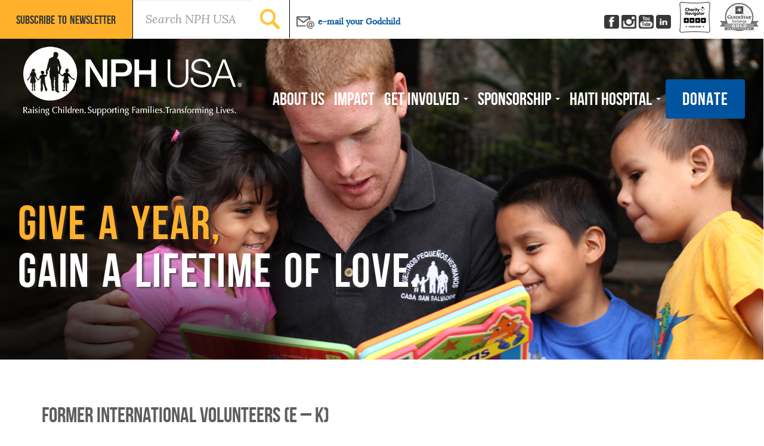

--- FILE ---
content_type: text/html; charset=UTF-8
request_url: https://nphusa.org/volunteers-past2/
body_size: 26120
content:

<!doctype html>
<html class="no-js" lang="en-US">
  <head>
    <meta charset="utf-8">
    <meta http-equiv="X-UA-Compatible" content="IE=edge">
    <meta name="viewport" content="width=device-width, initial-scale=1">
    <link rel="shortcut icon" href="https://nphusa.org/wp-content/themes/nph_theme/favicon.ico" />
    <link rel="alternate" type="application/rss+xml" title="NPH USA Feed" href="https://nphusa.org/feed/">
    <title>Former International Volunteers (E &#8211; K) &#8211; NPH USA</title>
<meta name='robots' content='max-image-preview:large' />
	<!-- Start VWO Common Smartcode -->
	<script data-cfasync="false" nowprocket type='text/javascript'>
		var _vwo_clicks = 10;
	</script>
	<!-- End VWO Common Smartcode -->
		<!-- Start VWO Async SmartCode -->
	<link rel="preconnect" href="https://dev.visualwebsiteoptimizer.com" />
	<script data-cfasync="false" nowprocket type='text/javascript' id='vwoCode'>
	/* Fix: wp-rocket (application/ld+json) */
	window._vwo_code || (function () {
	var account_id=729334, // replace 1 with ${accountId} in release string
	version=2.1,
	settings_tolerance=2000,
	library_tolerance=2500,
	use_existing_jquery=false,
	hide_element='body',
	hide_element_style = 'opacity:0 !important;filter:alpha(opacity=0) !important;background:none !important;transition:none !important;',
	/* DO NOT EDIT BELOW THIS LINE */
	f=false,w=window,d=document,v=d.querySelector('#vwoCode'),cK='_vwo_'+account_id+'_settings',cc={};try{var c=JSON.parse(localStorage.getItem('_vwo_'+account_id+'_config'));cc=c&&typeof c==='object'?c:{}}catch(e){}var stT=cc.stT==='session'?w.sessionStorage:w.localStorage;code={use_existing_jquery:function(){return typeof use_existing_jquery!=='undefined'?use_existing_jquery:undefined},library_tolerance:function(){return typeof library_tolerance!=='undefined'?library_tolerance:undefined},settings_tolerance:function(){return cc.sT||settings_tolerance},hide_element_style:function(){return'{'+(cc.hES||hide_element_style)+'}'},hide_element:function(){if(performance.getEntriesByName('first-contentful-paint')[0]){return''}return typeof cc.hE==='string'?cc.hE:hide_element},getVersion:function(){return version},finish:function(e){if(!f){f=true;var t=d.getElementById('_vis_opt_path_hides');if(t)t.parentNode.removeChild(t);if(e)(new Image).src='https://dev.visualwebsiteoptimizer.com/ee.gif?a='+account_id+e}},finished:function(){return f},addScript:function(e){var t=d.createElement('script');t.type='text/javascript';if(e.src){t.src=e.src}else{t.text=e.text}d.getElementsByTagName('head')[0].appendChild(t)},load:function(e,t){var i=this.getSettings(),n=d.createElement('script'),r=this;t=t||{};if(i){n.textContent=i;d.getElementsByTagName('head')[0].appendChild(n);if(!w.VWO||VWO.caE){stT.removeItem(cK);r.load(e)}}else{var o=new XMLHttpRequest;o.open('GET',e,true);o.withCredentials=!t.dSC;o.responseType=t.responseType||'text';o.onload=function(){if(t.onloadCb){return t.onloadCb(o,e)}if(o.status===200||o.status===304){_vwo_code.addScript({text:o.responseText})}else{_vwo_code.finish('&e=loading_failure:'+e)}};o.onerror=function(){if(t.onerrorCb){return t.onerrorCb(e)}_vwo_code.finish('&e=loading_failure:'+e)};o.send()}},getSettings:function(){try{var e=stT.getItem(cK);if(!e){return}e=JSON.parse(e);if(Date.now()>e.e){stT.removeItem(cK);return}return e.s}catch(e){return}},init:function(){if(d.URL.indexOf('__vwo_disable__')>-1)return;var e=this.settings_tolerance();w._vwo_settings_timer=setTimeout(function(){_vwo_code.finish();stT.removeItem(cK)},e);var t;if(this.hide_element()!=='body'){t=d.createElement('style');var i=this.hide_element(),n=i?i+this.hide_element_style():'',r=d.getElementsByTagName('head')[0];t.setAttribute('id','_vis_opt_path_hides');v&&t.setAttribute('nonce',v.nonce);t.setAttribute('type','text/css');if(t.styleSheet)t.styleSheet.cssText=n;else t.appendChild(d.createTextNode(n));r.appendChild(t)}else{t=d.getElementsByTagName('head')[0];var n=d.createElement('div');n.style.cssText='z-index: 2147483647 !important;position: fixed !important;left: 0 !important;top: 0 !important;width: 100% !important;height: 100% !important;background: white !important;';n.setAttribute('id','_vis_opt_path_hides');n.classList.add('_vis_hide_layer');t.parentNode.insertBefore(n,t.nextSibling)}var o='https://dev.visualwebsiteoptimizer.com/j.php?a='+account_id+'&u='+encodeURIComponent(d.URL)+'&vn='+version;if(w.location.search.indexOf('_vwo_xhr')!==-1){this.addScript({src:o})}else{this.load(o+'&x=true')}}};w._vwo_code=code;code.init();})();
	</script>
	<!-- End VWO Async SmartCode -->
	<link rel='dns-prefetch' href='//nphusa.org' />
<link rel='dns-prefetch' href='//ajax.googleapis.com' />
<link rel='dns-prefetch' href='//www.googletagmanager.com' />
<link rel="alternate" type="application/rss+xml" title="NPH USA &raquo; Former International Volunteers (E &#8211; K) Comments Feed" href="https://nphusa.org/volunteers-past2/feed/" />


<!-- Google Tag Manager -->
		<script>(function(w,d,s,l,i){w[l]=w[l]||[];w[l].push({'gtm.start':
		new Date().getTime(),event:'gtm.js'});var f=d.getElementsByTagName(s)[0],
		j=d.createElement(s),dl=l!='dataLayer'?'&l='+l:'';j.async=true;j.src=
		'https://www.googletagmanager.com/gtm.js?id='+i+dl;f.parentNode.insertBefore(j,f);
		})(window,document,'script','dataLayer','GTM-5KM9KG6');</script>
	<!-- End Google Tag Manager -->

<script type="text/javascript">
/* <![CDATA[ */
window._wpemojiSettings = {"baseUrl":"https:\/\/s.w.org\/images\/core\/emoji\/15.0.3\/72x72\/","ext":".png","svgUrl":"https:\/\/s.w.org\/images\/core\/emoji\/15.0.3\/svg\/","svgExt":".svg","source":{"concatemoji":"https:\/\/nphusa.org\/wp-includes\/js\/wp-emoji-release.min.js?ver=6.6.2"}};
/*! This file is auto-generated */
!function(i,n){var o,s,e;function c(e){try{var t={supportTests:e,timestamp:(new Date).valueOf()};sessionStorage.setItem(o,JSON.stringify(t))}catch(e){}}function p(e,t,n){e.clearRect(0,0,e.canvas.width,e.canvas.height),e.fillText(t,0,0);var t=new Uint32Array(e.getImageData(0,0,e.canvas.width,e.canvas.height).data),r=(e.clearRect(0,0,e.canvas.width,e.canvas.height),e.fillText(n,0,0),new Uint32Array(e.getImageData(0,0,e.canvas.width,e.canvas.height).data));return t.every(function(e,t){return e===r[t]})}function u(e,t,n){switch(t){case"flag":return n(e,"\ud83c\udff3\ufe0f\u200d\u26a7\ufe0f","\ud83c\udff3\ufe0f\u200b\u26a7\ufe0f")?!1:!n(e,"\ud83c\uddfa\ud83c\uddf3","\ud83c\uddfa\u200b\ud83c\uddf3")&&!n(e,"\ud83c\udff4\udb40\udc67\udb40\udc62\udb40\udc65\udb40\udc6e\udb40\udc67\udb40\udc7f","\ud83c\udff4\u200b\udb40\udc67\u200b\udb40\udc62\u200b\udb40\udc65\u200b\udb40\udc6e\u200b\udb40\udc67\u200b\udb40\udc7f");case"emoji":return!n(e,"\ud83d\udc26\u200d\u2b1b","\ud83d\udc26\u200b\u2b1b")}return!1}function f(e,t,n){var r="undefined"!=typeof WorkerGlobalScope&&self instanceof WorkerGlobalScope?new OffscreenCanvas(300,150):i.createElement("canvas"),a=r.getContext("2d",{willReadFrequently:!0}),o=(a.textBaseline="top",a.font="600 32px Arial",{});return e.forEach(function(e){o[e]=t(a,e,n)}),o}function t(e){var t=i.createElement("script");t.src=e,t.defer=!0,i.head.appendChild(t)}"undefined"!=typeof Promise&&(o="wpEmojiSettingsSupports",s=["flag","emoji"],n.supports={everything:!0,everythingExceptFlag:!0},e=new Promise(function(e){i.addEventListener("DOMContentLoaded",e,{once:!0})}),new Promise(function(t){var n=function(){try{var e=JSON.parse(sessionStorage.getItem(o));if("object"==typeof e&&"number"==typeof e.timestamp&&(new Date).valueOf()<e.timestamp+604800&&"object"==typeof e.supportTests)return e.supportTests}catch(e){}return null}();if(!n){if("undefined"!=typeof Worker&&"undefined"!=typeof OffscreenCanvas&&"undefined"!=typeof URL&&URL.createObjectURL&&"undefined"!=typeof Blob)try{var e="postMessage("+f.toString()+"("+[JSON.stringify(s),u.toString(),p.toString()].join(",")+"));",r=new Blob([e],{type:"text/javascript"}),a=new Worker(URL.createObjectURL(r),{name:"wpTestEmojiSupports"});return void(a.onmessage=function(e){c(n=e.data),a.terminate(),t(n)})}catch(e){}c(n=f(s,u,p))}t(n)}).then(function(e){for(var t in e)n.supports[t]=e[t],n.supports.everything=n.supports.everything&&n.supports[t],"flag"!==t&&(n.supports.everythingExceptFlag=n.supports.everythingExceptFlag&&n.supports[t]);n.supports.everythingExceptFlag=n.supports.everythingExceptFlag&&!n.supports.flag,n.DOMReady=!1,n.readyCallback=function(){n.DOMReady=!0}}).then(function(){return e}).then(function(){var e;n.supports.everything||(n.readyCallback(),(e=n.source||{}).concatemoji?t(e.concatemoji):e.wpemoji&&e.twemoji&&(t(e.twemoji),t(e.wpemoji)))}))}((window,document),window._wpemojiSettings);
/* ]]> */
</script>
<style id='wp-emoji-styles-inline-css' type='text/css'>

	img.wp-smiley, img.emoji {
		display: inline !important;
		border: none !important;
		box-shadow: none !important;
		height: 1em !important;
		width: 1em !important;
		margin: 0 0.07em !important;
		vertical-align: -0.1em !important;
		background: none !important;
		padding: 0 !important;
	}
</style>
<link rel='stylesheet' id='wp-block-library-css' href='https://nphusa.org/wp-includes/css/dist/block-library/style.min.css?ver=6.6.2' type='text/css' media='all' />
<style id='classic-theme-styles-inline-css' type='text/css'>
/*! This file is auto-generated */
.wp-block-button__link{color:#fff;background-color:#32373c;border-radius:9999px;box-shadow:none;text-decoration:none;padding:calc(.667em + 2px) calc(1.333em + 2px);font-size:1.125em}.wp-block-file__button{background:#32373c;color:#fff;text-decoration:none}
</style>
<style id='global-styles-inline-css' type='text/css'>
:root{--wp--preset--aspect-ratio--square: 1;--wp--preset--aspect-ratio--4-3: 4/3;--wp--preset--aspect-ratio--3-4: 3/4;--wp--preset--aspect-ratio--3-2: 3/2;--wp--preset--aspect-ratio--2-3: 2/3;--wp--preset--aspect-ratio--16-9: 16/9;--wp--preset--aspect-ratio--9-16: 9/16;--wp--preset--color--black: #000000;--wp--preset--color--cyan-bluish-gray: #abb8c3;--wp--preset--color--white: #ffffff;--wp--preset--color--pale-pink: #f78da7;--wp--preset--color--vivid-red: #cf2e2e;--wp--preset--color--luminous-vivid-orange: #ff6900;--wp--preset--color--luminous-vivid-amber: #fcb900;--wp--preset--color--light-green-cyan: #7bdcb5;--wp--preset--color--vivid-green-cyan: #00d084;--wp--preset--color--pale-cyan-blue: #8ed1fc;--wp--preset--color--vivid-cyan-blue: #0693e3;--wp--preset--color--vivid-purple: #9b51e0;--wp--preset--gradient--vivid-cyan-blue-to-vivid-purple: linear-gradient(135deg,rgba(6,147,227,1) 0%,rgb(155,81,224) 100%);--wp--preset--gradient--light-green-cyan-to-vivid-green-cyan: linear-gradient(135deg,rgb(122,220,180) 0%,rgb(0,208,130) 100%);--wp--preset--gradient--luminous-vivid-amber-to-luminous-vivid-orange: linear-gradient(135deg,rgba(252,185,0,1) 0%,rgba(255,105,0,1) 100%);--wp--preset--gradient--luminous-vivid-orange-to-vivid-red: linear-gradient(135deg,rgba(255,105,0,1) 0%,rgb(207,46,46) 100%);--wp--preset--gradient--very-light-gray-to-cyan-bluish-gray: linear-gradient(135deg,rgb(238,238,238) 0%,rgb(169,184,195) 100%);--wp--preset--gradient--cool-to-warm-spectrum: linear-gradient(135deg,rgb(74,234,220) 0%,rgb(151,120,209) 20%,rgb(207,42,186) 40%,rgb(238,44,130) 60%,rgb(251,105,98) 80%,rgb(254,248,76) 100%);--wp--preset--gradient--blush-light-purple: linear-gradient(135deg,rgb(255,206,236) 0%,rgb(152,150,240) 100%);--wp--preset--gradient--blush-bordeaux: linear-gradient(135deg,rgb(254,205,165) 0%,rgb(254,45,45) 50%,rgb(107,0,62) 100%);--wp--preset--gradient--luminous-dusk: linear-gradient(135deg,rgb(255,203,112) 0%,rgb(199,81,192) 50%,rgb(65,88,208) 100%);--wp--preset--gradient--pale-ocean: linear-gradient(135deg,rgb(255,245,203) 0%,rgb(182,227,212) 50%,rgb(51,167,181) 100%);--wp--preset--gradient--electric-grass: linear-gradient(135deg,rgb(202,248,128) 0%,rgb(113,206,126) 100%);--wp--preset--gradient--midnight: linear-gradient(135deg,rgb(2,3,129) 0%,rgb(40,116,252) 100%);--wp--preset--font-size--small: 13px;--wp--preset--font-size--medium: 20px;--wp--preset--font-size--large: 36px;--wp--preset--font-size--x-large: 42px;--wp--preset--spacing--20: 0.44rem;--wp--preset--spacing--30: 0.67rem;--wp--preset--spacing--40: 1rem;--wp--preset--spacing--50: 1.5rem;--wp--preset--spacing--60: 2.25rem;--wp--preset--spacing--70: 3.38rem;--wp--preset--spacing--80: 5.06rem;--wp--preset--shadow--natural: 6px 6px 9px rgba(0, 0, 0, 0.2);--wp--preset--shadow--deep: 12px 12px 50px rgba(0, 0, 0, 0.4);--wp--preset--shadow--sharp: 6px 6px 0px rgba(0, 0, 0, 0.2);--wp--preset--shadow--outlined: 6px 6px 0px -3px rgba(255, 255, 255, 1), 6px 6px rgba(0, 0, 0, 1);--wp--preset--shadow--crisp: 6px 6px 0px rgba(0, 0, 0, 1);}:where(.is-layout-flex){gap: 0.5em;}:where(.is-layout-grid){gap: 0.5em;}body .is-layout-flex{display: flex;}.is-layout-flex{flex-wrap: wrap;align-items: center;}.is-layout-flex > :is(*, div){margin: 0;}body .is-layout-grid{display: grid;}.is-layout-grid > :is(*, div){margin: 0;}:where(.wp-block-columns.is-layout-flex){gap: 2em;}:where(.wp-block-columns.is-layout-grid){gap: 2em;}:where(.wp-block-post-template.is-layout-flex){gap: 1.25em;}:where(.wp-block-post-template.is-layout-grid){gap: 1.25em;}.has-black-color{color: var(--wp--preset--color--black) !important;}.has-cyan-bluish-gray-color{color: var(--wp--preset--color--cyan-bluish-gray) !important;}.has-white-color{color: var(--wp--preset--color--white) !important;}.has-pale-pink-color{color: var(--wp--preset--color--pale-pink) !important;}.has-vivid-red-color{color: var(--wp--preset--color--vivid-red) !important;}.has-luminous-vivid-orange-color{color: var(--wp--preset--color--luminous-vivid-orange) !important;}.has-luminous-vivid-amber-color{color: var(--wp--preset--color--luminous-vivid-amber) !important;}.has-light-green-cyan-color{color: var(--wp--preset--color--light-green-cyan) !important;}.has-vivid-green-cyan-color{color: var(--wp--preset--color--vivid-green-cyan) !important;}.has-pale-cyan-blue-color{color: var(--wp--preset--color--pale-cyan-blue) !important;}.has-vivid-cyan-blue-color{color: var(--wp--preset--color--vivid-cyan-blue) !important;}.has-vivid-purple-color{color: var(--wp--preset--color--vivid-purple) !important;}.has-black-background-color{background-color: var(--wp--preset--color--black) !important;}.has-cyan-bluish-gray-background-color{background-color: var(--wp--preset--color--cyan-bluish-gray) !important;}.has-white-background-color{background-color: var(--wp--preset--color--white) !important;}.has-pale-pink-background-color{background-color: var(--wp--preset--color--pale-pink) !important;}.has-vivid-red-background-color{background-color: var(--wp--preset--color--vivid-red) !important;}.has-luminous-vivid-orange-background-color{background-color: var(--wp--preset--color--luminous-vivid-orange) !important;}.has-luminous-vivid-amber-background-color{background-color: var(--wp--preset--color--luminous-vivid-amber) !important;}.has-light-green-cyan-background-color{background-color: var(--wp--preset--color--light-green-cyan) !important;}.has-vivid-green-cyan-background-color{background-color: var(--wp--preset--color--vivid-green-cyan) !important;}.has-pale-cyan-blue-background-color{background-color: var(--wp--preset--color--pale-cyan-blue) !important;}.has-vivid-cyan-blue-background-color{background-color: var(--wp--preset--color--vivid-cyan-blue) !important;}.has-vivid-purple-background-color{background-color: var(--wp--preset--color--vivid-purple) !important;}.has-black-border-color{border-color: var(--wp--preset--color--black) !important;}.has-cyan-bluish-gray-border-color{border-color: var(--wp--preset--color--cyan-bluish-gray) !important;}.has-white-border-color{border-color: var(--wp--preset--color--white) !important;}.has-pale-pink-border-color{border-color: var(--wp--preset--color--pale-pink) !important;}.has-vivid-red-border-color{border-color: var(--wp--preset--color--vivid-red) !important;}.has-luminous-vivid-orange-border-color{border-color: var(--wp--preset--color--luminous-vivid-orange) !important;}.has-luminous-vivid-amber-border-color{border-color: var(--wp--preset--color--luminous-vivid-amber) !important;}.has-light-green-cyan-border-color{border-color: var(--wp--preset--color--light-green-cyan) !important;}.has-vivid-green-cyan-border-color{border-color: var(--wp--preset--color--vivid-green-cyan) !important;}.has-pale-cyan-blue-border-color{border-color: var(--wp--preset--color--pale-cyan-blue) !important;}.has-vivid-cyan-blue-border-color{border-color: var(--wp--preset--color--vivid-cyan-blue) !important;}.has-vivid-purple-border-color{border-color: var(--wp--preset--color--vivid-purple) !important;}.has-vivid-cyan-blue-to-vivid-purple-gradient-background{background: var(--wp--preset--gradient--vivid-cyan-blue-to-vivid-purple) !important;}.has-light-green-cyan-to-vivid-green-cyan-gradient-background{background: var(--wp--preset--gradient--light-green-cyan-to-vivid-green-cyan) !important;}.has-luminous-vivid-amber-to-luminous-vivid-orange-gradient-background{background: var(--wp--preset--gradient--luminous-vivid-amber-to-luminous-vivid-orange) !important;}.has-luminous-vivid-orange-to-vivid-red-gradient-background{background: var(--wp--preset--gradient--luminous-vivid-orange-to-vivid-red) !important;}.has-very-light-gray-to-cyan-bluish-gray-gradient-background{background: var(--wp--preset--gradient--very-light-gray-to-cyan-bluish-gray) !important;}.has-cool-to-warm-spectrum-gradient-background{background: var(--wp--preset--gradient--cool-to-warm-spectrum) !important;}.has-blush-light-purple-gradient-background{background: var(--wp--preset--gradient--blush-light-purple) !important;}.has-blush-bordeaux-gradient-background{background: var(--wp--preset--gradient--blush-bordeaux) !important;}.has-luminous-dusk-gradient-background{background: var(--wp--preset--gradient--luminous-dusk) !important;}.has-pale-ocean-gradient-background{background: var(--wp--preset--gradient--pale-ocean) !important;}.has-electric-grass-gradient-background{background: var(--wp--preset--gradient--electric-grass) !important;}.has-midnight-gradient-background{background: var(--wp--preset--gradient--midnight) !important;}.has-small-font-size{font-size: var(--wp--preset--font-size--small) !important;}.has-medium-font-size{font-size: var(--wp--preset--font-size--medium) !important;}.has-large-font-size{font-size: var(--wp--preset--font-size--large) !important;}.has-x-large-font-size{font-size: var(--wp--preset--font-size--x-large) !important;}
:where(.wp-block-post-template.is-layout-flex){gap: 1.25em;}:where(.wp-block-post-template.is-layout-grid){gap: 1.25em;}
:where(.wp-block-columns.is-layout-flex){gap: 2em;}:where(.wp-block-columns.is-layout-grid){gap: 2em;}
:root :where(.wp-block-pullquote){font-size: 1.5em;line-height: 1.6;}
</style>
<link rel='stylesheet' id='main-styles-css' href='https://nphusa.org/wp-content/themes/nph_theme/style.css?ver=1762075960' type='text/css' media='' />
<link rel='stylesheet' id='frstyle1-css' href='https://nphusa.org/wp-content/themes/nph_theme/assets/styles/custom-style.css?ver=1.0.0' type='text/css' media='all' />
<style id='akismet-widget-style-inline-css' type='text/css'>

			.a-stats {
				--akismet-color-mid-green: #357b49;
				--akismet-color-white: #fff;
				--akismet-color-light-grey: #f6f7f7;

				max-width: 350px;
				width: auto;
			}

			.a-stats * {
				all: unset;
				box-sizing: border-box;
			}

			.a-stats strong {
				font-weight: 600;
			}

			.a-stats a.a-stats__link,
			.a-stats a.a-stats__link:visited,
			.a-stats a.a-stats__link:active {
				background: var(--akismet-color-mid-green);
				border: none;
				box-shadow: none;
				border-radius: 8px;
				color: var(--akismet-color-white);
				cursor: pointer;
				display: block;
				font-family: -apple-system, BlinkMacSystemFont, 'Segoe UI', 'Roboto', 'Oxygen-Sans', 'Ubuntu', 'Cantarell', 'Helvetica Neue', sans-serif;
				font-weight: 500;
				padding: 12px;
				text-align: center;
				text-decoration: none;
				transition: all 0.2s ease;
			}

			/* Extra specificity to deal with TwentyTwentyOne focus style */
			.widget .a-stats a.a-stats__link:focus {
				background: var(--akismet-color-mid-green);
				color: var(--akismet-color-white);
				text-decoration: none;
			}

			.a-stats a.a-stats__link:hover {
				filter: brightness(110%);
				box-shadow: 0 4px 12px rgba(0, 0, 0, 0.06), 0 0 2px rgba(0, 0, 0, 0.16);
			}

			.a-stats .count {
				color: var(--akismet-color-white);
				display: block;
				font-size: 1.5em;
				line-height: 1.4;
				padding: 0 13px;
				white-space: nowrap;
			}
		
</style>
<link rel='stylesheet' id='newsletter-css' href='https://nphusa.org/wp-content/plugins/newsletter/style.css?ver=8.7.5' type='text/css' media='all' />
<link rel='stylesheet' id='wp-pagenavi-css' href='https://nphusa.org/wp-content/plugins/wp-pagenavi/pagenavi-css.css?ver=2.70' type='text/css' media='all' />
<link rel='stylesheet' id='sage_css-css' href='https://nphusa.org/wp-content/themes/nph_theme/dist/styles/main.css' type='text/css' media='all' />
<link rel="https://api.w.org/" href="https://nphusa.org/wp-json/" /><link rel="alternate" title="JSON" type="application/json" href="https://nphusa.org/wp-json/wp/v2/pages/1740" /><link rel="EditURI" type="application/rsd+xml" title="RSD" href="https://nphusa.org/xmlrpc.php?rsd" />
<meta name="generator" content="WordPress 6.6.2" />
<link rel="canonical" href="https://nphusa.org/volunteers-past2/" />
<link rel='shortlink' href='https://nphusa.org/?p=1740' />
<link rel="alternate" title="oEmbed (JSON)" type="application/json+oembed" href="https://nphusa.org/wp-json/oembed/1.0/embed?url=https%3A%2F%2Fnphusa.org%2Fvolunteers-past2%2F" />
<link rel="alternate" title="oEmbed (XML)" type="text/xml+oembed" href="https://nphusa.org/wp-json/oembed/1.0/embed?url=https%3A%2F%2Fnphusa.org%2Fvolunteers-past2%2F&#038;format=xml" />
<!-- start Simple Custom CSS and JS -->
<script type="text/javascript">
/* Default comment here */ 

/* Google tag manager start*/ 
(function(w,d,s,l,i){w[l]=w[l]||[];w[l].push({'gtm.start':
new Date().getTime(),event:'gtm.js'});var f=d.getElementsByTagName(s)[0],
j=d.createElement(s),dl=l!='dataLayer'?'&l='+l:'';j.async=true;j.src=
'https://www.googletagmanager.com/gtm.js?id='+i+dl;f.parentNode.insertBefore(j,f);
})(window,document,'script','dataLayer','GTM-MJJ5SQS2');
/* Google tag manager start*/ </script>
<!-- end Simple Custom CSS and JS -->
<meta name="generator" content="Site Kit by Google 1.148.0" />		<style type="text/css" id="wp-custom-css">
			.popup-heading{
	    font-family: "bebas_neuebold";
}
.cp-row-content div.cp-copy{
	display:flex;
gap:1rem;
align-items:center
}
div.cp-copy>p{
	min-width:60%
}

div.cp-copy img{
	width:100%;
/* 	max-width:35%; */
	height:100%;
	object-fit:cover;
}
.cp .donate{
	    font-size: 3rem;
    font-family: "bebas_neuebold";
    margin-top: 1rem;
width:100%
}
@media(max-width:767px){
	.cp-row-content div.cp-copy{
		    flex-direction: column-reverse;
	}
	div.cp-copy>img{
	width:100%;
		max-width:100%;}
}
.hori-btn-box.flex {
    align-items: center;
    justify-content: center;
}
/* 4/4/25 pages styles fixes */
.page-id-30599 .banner .banner-row h1 {
	text-shadow: none;}

.page-id-30599 .banner h1,
.page-id-30599 .about-col h2,
.page-id-30599 .testimonials-row h2,
.page-id-30599 .appeal-box-wrapper h2,
.page-id-30599 .donate-row h2,
.page-id-30599 .transform-col h2,
.page-template-fundraising-canpaign-php.page-id-30599 h3,
.page-id-30599 .donate-col h4,
.page-template-fundraising-canpaign-php.page-id-30599 h5,
.page-template-fundraising-canpaign-php.page-id-30599 h6 {
  line-height: 1.3em;
  text-transform: uppercase !important;
  font-family: "Open Sans", serif !important;
  font-weight: 800 !important;
  color: #00539F;
}
.page-id-30599 .rec-donation-col h2,{color: #ffffff !important;
 line-height: 1.3em;
  text-transform: uppercase !important;
  font-family: "Open Sans", serif !important;
  font-weight: 800 !important;}
.page-id-30599 p{
	  font-family: "Open Sans", serif !important;
    font-weight: 400 !important;
    color: #323232;
}
.page-id-30599 .about p, .page-id-30599 .appeal-box .appeal-box-wrapper p, .page-id-30599 .donate .donate-des, .page-id-30599 .rec-donation .rec-donation-des, .page-id-30599 .transform p, .page-id-30599 .rec-donation-col p {
	font-size: 20px;}
.page-id-30599 .btn, .page-id-30599 .comment-form input[type="submit"] {
    text-transform: uppercase;
	font-size: 18px !important;
font-family: "Open Sans", serif !important;
    padding: 0.8rem 2rem !important; border-radius:0 !important;
line-height: 1.6em !important;
box-shadow: 0px 77px 22px 0px rgba(13, 13, 13, 0.00), 0px 49px 20px 0px rgba(13, 13, 13, 0.01), 0px 28px 17px 0px rgba(13, 13, 13, 0.05), 0px 12px 12px 0px rgba(13, 13, 13, 0.09), 0px 3px 7px 0px rgba(13, 13, 13, 0.10);}

#input_1306_27>div, #input_1310_27>div,
#input_1050_27>div,
#input_1307_27>div,
#input_1309_27>div,
#input_1311_27>div{
	height:auto !important;
}
#gform_submit_button_1306, #gform_submit_button_1310,
#gform_submit_button_1050,
#gform_submit_button_1307,
#gform_submit_button_1309,
#gform_submit_button_1311{
	position:relative;
	z-index:9999;
}
	
@media only screen and (max-width: 768px) {
    input#gform_submit_button_1330 {
        margin-top: 10rem !important;
        position: relative;
        top: 4px;
    }
	input#gform_submit_button_1344{
		        margin-top: 10rem !important;
        position: relative;
        top: 4px;
	}
}
		</style>
		    <!--[if IE 9]>
        <link rel="stylesheet" href="https://nphusa.org/wp-content/themes/nph_theme/dist/styles/ie9_1.css"/>
        <link rel="stylesheet" href="https://nphusa.org/wp-content/themes/nph_theme/dist/styles/ie9_2.css"/>
        <script type="text/javascript" src="https://nphusa.org/wp-content/themes/nph_theme/dist/scripts/html5shiv.min.js"></script>
        <script type="text/javascript" src="https://nphusa.org/wp-content/themes/nph_theme/dist/scripts/placeholders.min.js"></script>
    <![endif]-->
    <!-- <link rel="stylesheet" href="https://nphusa.org/wp-content/themes/nph_theme/style.css" /> -->
    <!-- Global site tag (gtag.js) - Google Ads: 825479127 --> 
    <script async src="https://www.googletagmanager.com/gtag/js?id=AW-825479127"></script> 
    <script> window.dataLayer = window.dataLayer || []; function gtag(){dataLayer.push(arguments);} gtag('js', new Date()); gtag('config', 'AW-825479127'); </script>
    <!-- Predictive Email Click Tracker -->
    <script type="text/javascript" src="https://aws.predictiveresponse.net/trac.js"> </script>
    <script type="text/javascript"> trackPredictive(); </script>
    <!-- Facebook Share Script -->
    <div id="fb-root"></div>
    <script async defer crossorigin="anonymous" src="https://connect.facebook.net/en_US/sdk.js#xfbml=1&version=v12.0" nonce="pB1F6TkS"></script>

  </head>
  <body class="page-template-default page page-id-1740 volunteers-past2 sidebar-primary">

    <div id='woobox-root'></div>
	
	<!-- Google Tag Manager (noscript) -->
	<noscript><iframe src="https://www.googletagmanager.com/ns.html?id=GTM-5KM9KG6"
	height="0" width="0" style="display:none;visibility:hidden"></iframe></noscript>
	<!-- End Google Tag Manager (noscript) -->

	  <script>
      (function(d, s, id) {
        var js, fjs = d.getElementsByTagName(s)[0];
        if (d.getElementById(id)) return;
        js = d.createElement(s); js.id = id;
        js.src = "https://woobox.com/js/plugins/woo.js";
        fjs.parentNode.insertBefore(js, fjs);
      }(document, 'script', 'woobox-sdk'));
    </script>
	
    <!--[if lt IE 9]>
      <div class="alert alert-warning">
        You are using an <strong>outdated</strong> browser. Please <a href="http://browsehappy.com/">upgrade your browser</a> to improve your experience.      </div>
    <![endif]-->
    <header class="banner navbar navbar-default nph-navbar" role="banner">
  <section class="donate-now-header visible-xs">
    <div class="container">
      <a class="btn btn-block btn-donate-now" href="https://nphusa.org/donate/">Donate today</a>
    </div>
  </section>
  <section class="nph-secondary-nav hidden-xs">
    <!-- This div just going to be shown on sm-screen and md-screen -->
    <div class="row sm-header-section visible-sm visible-md">
      <div class="nph-social-media-wrapper">
                                          <a href="https://www.facebook.com/NPHUSA" target="_blank" title="" NPH on Facebook"">
              <img src="https://nphusa.org/wp-content/themes/nph_theme/dist/images/facebook-black.jpg" alt="NPH on Facebook" />
            </a>
                                  <a href="https://instagram.com/NPHUSA" target="_blank" title="" NPH on Instagram"">
              <img src="https://nphusa.org/wp-content/themes/nph_theme/dist/images/instagram-black.jpg" alt="NPH on Instagram" />
            </a>
                                  <a href="https://www.youtube.com/user/nphusa" target="_blank" title="" NPH on Youtube"">
              <img src="https://nphusa.org/wp-content/themes/nph_theme/dist/images/youtube-black.jpg" alt="NPH on Youtube" />
            </a>
                                  <a href="https://www.linkedin.com/company/nph-usa" target="_blank" title="" NPH on Linkedin"">
              <img src="https://nphusa.org/wp-content/themes/nph_theme/dist/images/linkedin-black.jpg" alt="NPH on Linkedin" />
            </a>
                        </div>
      <div class="header-financial-supporters">
        
                <a class="financial-support-header-link" target="_blank"
         href="https://www.charitynavigator.org/ein/651229309">
        <img
          src=" https://nphusa.org/wp-content/uploads/2023/09/CN_Ratings_BLK_4star-52w.png"
          class="financial-support-header-logo" alt="Charity Navigator &#8211; Four-Star"/>
      </a>
                    <a class="financial-support-header-link" target="_blank"
         href="http://www.guidestar.org/organizations/65-1229309/nph-usa-formerly-friends-orphans.aspx">
        <img
          src=" https://nphusa.org/wp-content/uploads/2015/04/sf_sm_logo_3.png"
          class="financial-support-header-logo" alt="GuideStar Exchenge"/>
      </a>
              </div>

    </div>
    <div class="nph-custom-header-container row visible-sm visible-md visible-lg">
      <section class="nph-newsletter-form hidden-xs">
        <a id="send-newsletter" class="newsletter-submit" href="https://nphusa.org/subscribe1/">Subscribe to newsletter</a>
      </section>
      <section class="nph-search-form hidden-xs">
        <form role="search" method="get" class="search-form form-inline" action="/">
  <label class="sr-only">Search for:</label>
  <div class="input-group">
    <input type="search" value="" name="s" class="search-field form-control" placeholder="Search NPH USA" required>
    <span class="input-group-btn">
      <button type="submit" class="search-submit btn btn-default">Search</button>
    </span>
  </div>
</form>
      </section>
      <section class="header-financial-supporters pull-right visible-lg">
        
                <a class="financial-support-header-link" target="_blank"
         href="https://www.charitynavigator.org/ein/651229309">
        <img
          src=" https://nphusa.org/wp-content/uploads/2023/09/CN_Ratings_BLK_4star-52w.png"
          class="financial-support-header-logo" alt="Charity Navigator &#8211; Four-Star"/>
      </a>
                    <a class="financial-support-header-link" target="_blank"
         href="http://www.guidestar.org/organizations/65-1229309/nph-usa-formerly-friends-orphans.aspx">
        <img
          src=" https://nphusa.org/wp-content/uploads/2015/04/sf_sm_logo_3.png"
          class="financial-support-header-logo" alt="GuideStar Exchenge"/>
      </a>
              </section>
      <div style="padding-left: .5em;padding-top: 2.4rem;font-size: 0.9em;font-weight: bold;" class="nph-social-media-wrapper pull-left hidden-xs">
<!--         <a href="https://nphusa.org/portalupgrade/" target="_blank">My NPH USA (Login or Register)</a> -->
        <a href="http://www.nphusa.org/email" target="_blank"> <img src="https://nphusa.org/wp-content/themes/nph_theme/assets/images/email-icon.png" alt="Email Icon" /> e-mail your Godchild
        </a>
      </div>
      <div class="nph-social-media-wrapper pull-right visible-lg">
                                          <a href="https://www.facebook.com/NPHUSA" target="_blank" title="" NPH on Facebook"">
              <img src="https://nphusa.org/wp-content/themes/nph_theme/dist/images/facebook-black.jpg" alt="NPH on Facebook" />
            </a>
                                  <a href="https://instagram.com/NPHUSA" target="_blank" title="" NPH on Instagram"">
              <img src="https://nphusa.org/wp-content/themes/nph_theme/dist/images/instagram-black.jpg" alt="NPH on Instagram" />
            </a>
                                  <a href="https://www.youtube.com/user/nphusa" target="_blank" title="" NPH on Youtube"">
              <img src="https://nphusa.org/wp-content/themes/nph_theme/dist/images/youtube-black.jpg" alt="NPH on Youtube" />
            </a>
                                  <a href="https://www.linkedin.com/company/nph-usa" target="_blank" title="" NPH on Linkedin"">
              <img src="https://nphusa.org/wp-content/themes/nph_theme/dist/images/linkedin-black.jpg" alt="NPH on Linkedin" />
            </a>
                        </div>

    </div>
  </section>
  <section class="nav-container">
    <div class="navbar-header">
      <button type="button" class="navbar-toggle collapsed" data-toggle="collapse" data-target=".navbar-collapse">
        <span class="sr-only">Toggle navigation</span>
        <span class="icon-bar"></span>
        <span class="icon-bar"></span>
        <span class="icon-bar"></span>
      </button>
      <a class="navbar-brand nhp-logo hidden-xs" href="https://nphusa.org/">
        <img src="https://nphusa.org/wp-content/themes/nph_theme/logo.png" alt="NPH USA" />
      </a>
      <a class="navbar-brand nhp-logo visible-xs" href="https://nphusa.org/">
        <img src="https://nphusa.org/wp-content/themes/nph_theme/logo-2019.png" height="57px" width="auto" alt="NPH USA" />
      </a>
    </div>
    <nav class="collapse navbar-collapse nph-primary-navbar" role="navigation">
      <ul id="menu-primary" class="nav navbar-nav nph-primary-nav"><li class="menu-about-us"><a href="https://nphusa.org/about-us/">About Us</a></li>
<li class="menu-impact"><a href="https://nphusa.org/impact/">Impact</a></li>
<li class="dropdown menu-get-involved"><a class="dropdown-toggle" data-toggle="dropdown" data-target="#" href="https://nphusa.org/ways-to-help/">Get Involved <b class="caret"></b></a>
<ul class="dropdown-menu">
	<li class="menu-events"><a href="https://nphusa.org/events/">Events</a></li>
	<li class="menu-travel"><a href="https://nphusa.org/travels/">Travel</a></li>
	<li class="menu-volunteer"><a href="/volunteering">Volunteer</a></li>
	<li class="menu-planned-giving"><a href="https://nphusa.planmygift.org/">Planned Giving</a></li>
</ul>
</li>
<li class="dropdown menu-sponsorship"><a class="dropdown-toggle" data-toggle="dropdown" data-target="#" href="https://nphusa.org/sponsors/">Sponsorship <b class="caret"></b></a>
<ul class="dropdown-menu">
	<li class="menu-new-child-sponsorship"><a href="/godparent/">New Child Sponsorship</a></li>
	<li class="menu-higher-education-sponsorship"><a href="https://nphusa.org/education/">Higher Education Sponsorship</a></li>
	<li class="menu-current-sponsors"><a href="/current-sponsor/">Current Sponsors</a></li>
</ul>
</li>
<li class="dropdown menu-haiti-hospital"><a class="dropdown-toggle" data-toggle="dropdown" data-target="#" href="https://nphusa.org/stdamien1/">Haiti Hospital <b class="caret"></b></a>
<ul class="dropdown-menu">
	<li class="menu-about-us"><a href="https://nphusa.org/stdamien/">About Us</a></li>
	<li class="menu-care-and-treatment"><a href="https://nphusa.org/haiti-programs/">Care and Treatment</a></li>
	<li class="menu-our-impact"><a href="https://nphusa.org/impact-sdph/">Our Impact</a></li>
	<li class="menu-make-a-gift"><a href="https://nphusa.org/helpstdamien/">Make a Gift</a></li>
</ul>
</li>
<li class="menu-donate"><a href="/donate">DONATE</a></li>
</ul>      <!-- BOWFIN DONOR PORTAL LINK -->
      <div style="" class="visible-xs">
        <ul class="nav navbar-nav nph-primary-nav">
          <li class="menu-about-us"><a href="https://nphusa.org/portalupgrade/" target="_blank">My NPH USA (Login or Register)</a></li>
          <li class="menu-about-us"><a href="http://www.nphusa.org/email" target="_blank"> <img src="https://nphusa.org/wp-content/themes/nph_theme/assets/images/email-icon.png" alt="Email Icon" /> e-mail your Godchild
            </a></li>
        </ul>
      </div>
      <section class="header-financial-supporters-xs-menu visible-xs">
        
                <a class="financial-support-header-link" target="_blank"
         href="https://www.charitynavigator.org/ein/651229309">
        <img
          src=" https://nphusa.org/wp-content/uploads/2023/09/CN_Ratings_BLK_4star-52w.png"
          class="financial-support-header-logo" alt="Charity Navigator &#8211; Four-Star"/>
      </a>
                    <a class="financial-support-header-link" target="_blank"
         href="http://www.guidestar.org/organizations/65-1229309/nph-usa-formerly-friends-orphans.aspx">
        <img
          src=" https://nphusa.org/wp-content/uploads/2015/04/sf_sm_logo_3.png"
          class="financial-support-header-logo" alt="GuideStar Exchenge"/>
      </a>
              </section>
    </nav>
  </section>
</header>

      <div class="wrap" role="document">
      <div class="content">
        <main class="main" role="main">
          					
		<!--Hero component - Header-->
												
			<header class="nph-hero-component nph-hero-component-landing-page" style="background-image: url(https://nphusa.org/wp-content/uploads/2015/07/header-photo-MX_2011_MH1.jpg)">
				<div class="container nph-hero-component-container">
					<div class="inner">
						<h1>
							<span class="nph-hero-component-title-line one yellow">Give a Year,</span><br>
							<span class="nph-hero-component-title-line two white">Gain a Lifetime of Love.</span>
						</h1>

																		<!-- the loop -->
					</div>
			</header>
						<section class="page-content-wrapper container">
		<div class="row">
			<article id="content" class="col-md-12 not-use-secondary-header">
				
									<h1 class="page-content-title">Former International Volunteers (E &#8211; K)</h1>
								<p><a href="/HKLFund" target="_blank" rel="noopener noreferrer"><img decoding="async" style="height: 200px; float: right; margin-left: 12px; width: 190px; border: 0px solid;" src="/wp-content/uploads/2015/07/hklfund-2012.jpg" alt="" /></a><br />
<a href="/volunteers-past">A &#8211; D</a> | E &#8211; K | <a href="/volunteers-past3">L &#8211; Q</a> | <a href="/volunteers-past4">R – Z</a></p>
<p>The following individuals served the orphaned, abandoned and disadvantaged children of Nuestros Pequeños Hermanos/Nos Petits Freres et Soeurs (NPH/NPFS, Spanish and French for “Our Little Brothers and Sisters”).</p>
<p>If you are a former volunteer and want to be listed here, please let us know!</p>
<hr />
<table style="width: 100%;" border="0" cellspacing="0" cellpadding="5">
<tbody>
<tr>
<td style="width: 230px;" valign="top"><img decoding="async" style="width: 200px; height: 200px; margin-bottom: 20px;" src="/wp-content/uploads/2015/07/Eaton-Lauren-200.jpg" alt="" /></td>
<td style="width: 170px;" valign="top">Name:<br />
Hometown:<br />
School:<br />
Dates Served:<br />
Where Served:<br />
Position:</td>
<td valign="top">Lauren Eaton<br />
Portland, OR<br />
Pacific Lutheran University<br />
January 2013 &#8211; February 2014<br />
NPH Honduras<br />
Nurse</td>
</tr>
<tr>
<td style="width: 200px;" valign="top"><img decoding="async" style="border: 0px solid currentcolor; margin-bottom: 20px;" src="https://nphusa.org/wp-content/uploads/2015/07/Edelbec_Maggie.jpg" alt="Edelbec_Maggie" width="200" height="200" /></td>
<td style="width: 130px;" valign="top">Name:<br />
Hometown:<br />
School:<br />
Dates Served:<br />
Where Served:<br />
Position:</td>
<td valign="top">Maggie Edlebeck<br />
Waupaca, WI<br />
Marquette University<br />
June 2015 &#8211; July 2016<br />
NPH Honduras<br />
Reinforcement Tutor</td>
</tr>
<tr>
<td style="width: 200px;" valign="top"><img decoding="async" style="width: 200px; height: 200px; margin-bottom: 20px;" src="/wp-content/uploads/2015/07/Edelman-Claire-200.jpg" alt="" /></td>
<td style="width: 170px;" valign="top">Name:<br />
Hometown:<br />
School:<br />
Dates Served:<br />
Where Served:<br />
Position:</td>
<td valign="top">Claire Edelman<br />
Zionsville, IN<br />
Washington University, St. Louis<br />
August 2014 &#8211; July 2015<br />
NPH Honduras<br />
Women&#8217;s Empowerment Coordinator/Visitor Coordinator</td>
</tr>
<tr>
<td style="width: 230px;" valign="top"><img fetchpriority="high" decoding="async" style="border: 0px solid currentcolor; margin-bottom: 20px;" src="https://nphusa.org/wp-content/uploads/2015/07/HON_2016_RossErin1-200x300.jpg" alt="Erin Stuckey and Ross Egge" width="200" height="300" /></td>
<td style="width: 130px;" valign="top">Name:<br />
Dates Served:<br />
Where Served:<br />
Position:<br />
<span style="color: #ffffff;">&#8230;</span><br />
Name:<br />
Dates Served:<br />
Where Served:<br />
Position:</td>
<td valign="top">Erin Egge (Stuckey)<br />
June 2013 &#8211; July 2014<br />
NPH Mexico<br />
Communications Manager<br />
<span style="color: #ffffff;">&#8230;</span><br />
Ross Egge<br />
2005 &#8211; 2016<br />
NPH Nicaragua, Mexico, Dominican Republic and Honduras<br />
Multiple positions</td>
</tr>
<tr>
<td style="width: 200px;" valign="top"><img decoding="async" style="width: 200px; height: 200px; margin-bottom: 20px;" src="/wp-content/uploads/2015/07/Eldridge-Alexis-200.jpg" alt="" /></td>
<td style="width: 170px;" valign="top">Name:<br />
Hometown:<br />
School:<br />
Dates Served:<br />
Where Served:<br />
Position:</td>
<td valign="top">Alexis Eldridge<br />
Scottsdale, AZ<br />
Grand Canyon University<br />
June 2013 &#8211; June 2014<br />
NPH Mexico<br />
Caregiver</td>
</tr>
<tr>
<td style="width: 230px;" valign="top"><img decoding="async" style="border: 0px solid currentcolor; margin-bottom: 20px;" src="https://nphusa.org/wp-content/uploads/2015/07/Emanuels_David-200.jpg" alt="David Emanuels" width="200" height="200" /></td>
<td style="width: 130px;" valign="top">Name:<br />
Hometown:<br />
School:<br />
Dates Served:<br />
Where Served:<br />
Position:</td>
<td valign="top">David Emanuels<br />
Mercer Island, WA<br />
Dartmouth College<br />
July 2019 &#8211; March 2020<br />
NPH Guatemala<br />
English Teacher</td>
</tr>
<tr>
<td style="width: 200px;" valign="top"><img decoding="async" style="width: 200px; height: 200px; margin-bottom: 20px;" src="/wp-content/uploads/2015/07/Endersby_Jennie-200.jpg" alt="" /></td>
<td style="width: 170px;" valign="top">Name:<br />
Hometown:<br />
School:<br />
Dates Served:<br />
Where Served:<br />
Position:</td>
<td valign="top">Jennie Endersby<br />
Los Altos, CA<br />
Davidson College<br />
May 2013 &#8211; July 2015<br />
NPH Dominican Republic<br />
Tutor</td>
</tr>
<tr>
<td valign="top"><img decoding="async" style="width: 200px; height: 200px; margin-bottom: 20px;" src="/wp-content/uploads/2015/07/Erickson-Charlotte-200.jpg" alt="" /></td>
<td style="width: 170px;" valign="top">Name:<br />
School:<br />
Dates Served:<br />
Where Served:<br />
Position:</td>
<td valign="top">Charlotte (Erickson) Gutierrez<br />
Montana State University<br />
January 2012 &#8211; February 2013<br />
NPH Guatemala<br />
Academic Tutor</td>
</tr>
<tr>
<td style="width: 230px;" valign="top"><img loading="lazy" decoding="async" style="border: 0px solid currentcolor; margin-bottom: 20px;" src="https://nphusa.org/wp-content/uploads/2015/07/Estrada_Sofi-200.jpg" alt="Sofi Estrada" width="200" height="200" /></td>
<td style="width: 130px;" valign="top">Name:<br />
Hometown:<br />
School:<br />
Dates Served:<br />
Where Served:<br />
Position:</td>
<td valign="top">Sofi Estrada<br />
Chicago, IL<br />
Xavier University<br />
January 2019 &#8211; January 2020<br />
NPH Mexico<br />
Librarian</td>
</tr>
<tr>
<td style="width: 230px;" valign="top"><img loading="lazy" decoding="async" style="border: 0px solid currentcolor; margin-bottom: 20px;" src="https://nphusa.org/wp-content/uploads/2015/07/Falloon_Erin-200.jpg" alt="Erin Faloon" width="200" height="200" /></td>
<td style="width: 130px;" valign="top">Name:<br />
Hometown:<br />
School:<br />
Dates Served:<br />
Where Served:<br />
Position:</td>
<td valign="top">Erin Faloon<br />
Springfield, IL<br />
University of Portland<br />
July 2019 &#8211; March 2020<br />
NPH Honduras<br />
<em>Comedor Infantil</em> Tutor and Community Service Assistant</td>
</tr>
<tr>
<td style="width: 200px;" valign="top"><img decoding="async" style="width: 200px; height: 200px; margin-bottom: 20px;" src="/wp-content/uploads/2015/07/Farrell_Melissa-200.jpg" alt="" /></td>
<td style="width: 170px;" valign="top">Name:<br />
Hometown:<br />
School:<br />
Dates Served:<br />
Where Served:<br />
Position:</td>
<td valign="top">Melissa (Farrell) Martinez<br />
DeWitt, IA<br />
University of Iowa, College of Nursing<br />
January 2014 &#8211; July 2015<br />
NPH Honduras<br />
External Clinic RN</td>
</tr>
<tr>
<td style="width: 230px;" valign="top"><img decoding="async" style="width: 200px; height: 200px; margin-bottom: 20px;" src="https://nphusa.org/wp-content/uploads/2015/07/Federici_Janet-200.jpg" alt="" /></td>
<td style="width: 170px;" valign="top">Name:<br />
School:<br />
Dates Served:<br />
Where Served:<br />
When Served:<br />
Position:</td>
<td valign="top">Janet Federici<br />
Saint Anselm College<br />
July 2007 &#8211; February 2008<br />
NPH Honduras<br />
Caregiver at Casa Suyapa</td>
</tr>
<tr>
<td style="width: 200px;" valign="top"><a href="https://nphusa.org/wp-content/uploads/2015/07/Fetta_Kalyn-cr.jpg"><img decoding="async" style="width: 200px; height: 200px; margin-bottom: 20px;" src="https://nphusa.org/wp-content/uploads/2015/07/Fetta_Kalyn-cr.jpg" alt="&quot;Kalyn" /></a></td>
<td style="width: 170px;" valign="top">Name:<br />
Hometown:<br />
School:<br />
Dates Served:<br />
Where Served:<br />
Position:</td>
<td valign="top">Kalyn Fetta<br />
Northbrook, IL<br />
June 2013 &#8211; July 2014<br />
University of Notre Dame<br />
NPH Mexico<br />
Caregiver and Special Education Teacher&#8217;s Assistant</td>
</tr>
<tr>
<td style="width: 200px;" valign="top"><img decoding="async" style="width: 200px; height: 200px; margin-bottom: 20px;" src="/wp-content/uploads/2015/07/Flores-Lesly-200.jpg" alt="" /></td>
<td style="width: 170px;" valign="top">Name:<br />
School:<br />
Dates Served:<br />
Where Served:<br />
Position:</td>
<td valign="top">Lesly Flores<br />
Loyola Marymount University<br />
Summer 2012<br />
NPH Dominican Republic<br />
Dance Teacher (Summer Program)</td>
</tr>
<tr>
<td style="width: 230px;" valign="top"><img loading="lazy" decoding="async" style="border: 0px solid currentcolor; margin-bottom: 20px;" src="https://nphusa.org/wp-content/uploads/2015/07/Flynn_Flavin-200.jpg" alt="Flavin Flynn" width="200" height="200" /></td>
<td style="width: 130px;" valign="top">Name:<br />
Hometown:<br />
School:<br />
Dates Served:<br />
Where Served:<br />
Position:</td>
<td valign="top">Flavin Flynn<br />
New Canaan, CT<br />
University of Connecticut<br />
July 2018 &#8211; August 2019<br />
NPH Honduras<br />
<em>Comedor Infantil</em> Tutor and Community Service Assistant</td>
</tr>
<tr>
<td style="width: 200px;" valign="top"><img decoding="async" style="width: 200px; height: 200px; margin-bottom: 20px;" src="/wp-content/uploads/2015/07/Ford_Leslie-200.jpg" alt="" /></td>
<td style="width: 170px;" valign="top">Name:<br />
Hometown:<br />
Dates Served:<br />
Where Served:<br />
Position:</td>
<td valign="top">Leslie Ford<br />
Tampa, FL<br />
July 2013 &#8211; July 2014<br />
NPH Mexico<br />
Nurse</td>
</tr>
<tr>
<td><img decoding="async" style="width: 200px; height: 200px; margin-bottom: 20px;" src="/wp-content/uploads/2015/07/Forestal-Robin-200.jpg" alt="" /></td>
<td style="width: 115px;" valign="top">Name:<br />
Dates Served:<br />
Where Served:<br />
Position:<br />
Current Location:<br />
Current Position:</td>
<td valign="top"><img decoding="async" style="width: 55px; height: 44px; float: right; margin-bottom: 12px; margin-left: 12px;" src="/wp-content/uploads/2015/07/nphi-4ivp.png" alt="" />Robin Forestal<br />
2008 &#8211; 2010<br />
NPH/NPFS Haiti<br />
Information Officer<br />
Chicago, IL<br />
Working on special projects for NPH/NPFS Haiti</td>
</tr>
<tr>
<td style="width: 200px;" valign="top"><img loading="lazy" decoding="async" style="border: 0px solid currentcolor; margin-bottom: 20px;" src="https://nphusa.org/wp-content/uploads/2015/07/Forier_Suzanne.jpg" alt="Forier_Suzanne" width="200" height="200" /></td>
<td style="width: 60px;" valign="top">Name:<br />
Hometown:<br />
Dates Served:<br />
Where Served:<br />
Position:</td>
<td valign="top">Suzanne Forier<br />
Phoenix, AZ<br />
Summer 2015<br />
NPH Dominican Republic<br />
Summer Program Art Teacher</td>
</tr>
<tr>
<td style="width: 230px;" valign="top"><img loading="lazy" decoding="async" style="border: 0px solid currentcolor; margin-bottom: 20px;" src="https://nphusa.org/wp-content/uploads/2015/07/Forrest_Noah-200.jpg" alt="Noah Forrest" width="200" height="200" /></td>
<td style="width: 130px;" valign="top">Name:<br />
Hometown:<br />
School:<br />
Dates Served:<br />
Where Served:<br />
Position:</td>
<td valign="top">Noah Forrest<br />
Sandy, OR<br />
University of Portland<br />
July 2016 &#8211; December 2017<br />
NPH Honduras<br />
Tutor (7th &#8211; 9th grade)</td>
</tr>
<tr>
<td style="width: 200px;" valign="top"><img decoding="async" style="width: 200px; height: 200px; margin-bottom: 20px;" src="/wp-content/uploads/2015/07/Fox-Alli-200.jpg" alt="" /></td>
<td style="width: 170px;" valign="top">Name:<br />
School:<br />
Dates Served:<br />
Where Served:<br />
Position:</td>
<td valign="top">Alli Fox<br />
Creighton University<br />
July 2011 &#8211; November 2012<br />
NPH Mexico<br />
Special Education and Caregiver</td>
</tr>
<tr>
<td style="width: 230px;" valign="top"><img loading="lazy" decoding="async" style="border: 0px solid currentcolor; margin-bottom: 20px; margin-right: 30px; float: left;" src="https://nphusa.org/wp-content/uploads/2024/04/Freeman-Matthew-Pic-1-200.jpg" alt="Matthew Freeman" width="200" height="200" /></td>
<td style="width: 170px;" valign="top">Name:<br />
Hometown:<br />
School:<br />
Dates Served:<br />
Where Served:<br />
Position:</td>
<td valign="top">Matthew Freeman<br />
Dallas, TX<br />
Creighton University<br />
July 2024 – June 2025<br />
NPH Honduras<br />
Swim Instructor and Catechist</td>
</tr>
<tr>
<td style="width: 230px;" valign="top"><img loading="lazy" decoding="async" style="border: 0px solid currentcolor; margin-bottom: 20px;" src="https://nphusa.org/wp-content/uploads/2015/07/Gagnon_Morgan-200.jpg" alt="Morgan Gagnon" width="200" height="200" /></td>
<td style="width: 130px;" valign="top">Name:<br />
Hometown:<br />
School:<br />
Dates Served:<br />
Where Served:<br />
Position:</td>
<td valign="top">Morgan Gagnon<br />
Grand Haven, MI<br />
St. Mary&#8217;s of Notre Dame<br />
July 2016 &#8211; July 2017<br />
NPH Honduras<br />
Nurse</td>
</tr>
<tr>
<td style="width: 200px;" valign="top"><img decoding="async" style="width: 200px; height: 200px; margin-bottom: 20px;" src="/wp-content/uploads/2015/07/Garcia-Zarine-200.jpg" alt="" /></td>
<td style="width: 170px;" valign="top">Name:<br />
Hometown:<br />
School:<br />
Dates Served:<br />
Where Served:<br />
Position:</td>
<td valign="top">Zarine Garcia<br />
Fort Collins, CO<br />
Colorado State University<br />
July 2012 &#8211; April 2014<br />
NPH Honduras<br />
Tutor</td>
</tr>
<tr>
<td style="width: 200px;" valign="top"><img decoding="async" style="width: 200px; height: 200px; margin-bottom: 20px;" src="/wp-content/uploads/2015/07/Gardner-Ryan-200.jpg" alt="" /></td>
<td style="width: 170px;" valign="top">Name:<br />
School:<br />
Dates Served:<br />
Where Served:<br />
Position:</td>
<td valign="top">Ryan Gardner<br />
Winona State University<br />
January 2012 &#8211; July 2012<br />
NPH Nicaragua<br />
English Teacher</td>
</tr>
<tr>
<td style="width: 200px;" valign="top"><img decoding="async" style="width: 200px; height: 200px; margin-bottom: 20px;" src="/wp-content/uploads/2015/07/Garvey-Dan-200.jpg" alt="" /></td>
<td style="width: 170px;" valign="top">Name:<br />
School:<br />
Dates Served:<br />
Where Served:<br />
Position:</td>
<td valign="top">Daniel Garvey<br />
Ohio State University<br />
2011<br />
NPH Dominican Republic<br />
Summer Volunteer</td>
</tr>
<tr>
<td style="width: 230px;" valign="top"><img loading="lazy" decoding="async" style="border: 0px solid currentcolor; margin-bottom: 20px;" src="https://nphusa.org/wp-content/uploads/2015/07/Gates_Vanessa-200.jpg" alt="" width="200" height="200" /></td>
<td style="width: 130px;" valign="top">Name:<br />
Hometown:<br />
Dates Served:<br />
Where Served:<br />
Position:</td>
<td valign="top">Vanessa Gates<br />
Englewood, CO<br />
2015<br />
NPH Peru<br />
Medical Assistant</td>
</tr>
<tr>
<td style="width: 230px;" valign="top"><img loading="lazy" decoding="async" style="border: 0px solid currentcolor; margin-bottom: 20px;" src="https://nphusa.org/wp-content/uploads/2015/07/Gerace_M-200.jpg" alt="Michaela Gerace" width="200" height="200" /></td>
<td style="width: 130px;" valign="top">Name:<br />
Hometown:<br />
School:<br />
Dates Served:<br />
Where Served:<br />
Position:</td>
<td valign="top">Michaela Gerace<br />
Pittsburgh, PA<br />
Mercyhurst University<br />
July 2017 &#8211; February 2019<br />
NPH Dominican Republic<br />
Visitor Coordinator</td>
</tr>
<tr>
<td style="width: 200px;" valign="top"></td>
<td style="width: 170px;" valign="top">Name:<br />
School:<br />
Dates Served:<br />
Where Served:<br />
Position:</td>
<td valign="top">Mark Gerros<br />
DePaul University<br />
January 2011 &#8211; February 2012<br />
NPH Honduras<br />
Tutor<br />
<span style="color: #ffffff;">&#8230;</span><br />
<span style="color: #ffffff;">.</span></td>
</tr>
<tr>
<td><img decoding="async" style="width: 200px; height: 200px; margin-bottom: 20px;" src="/wp-content/uploads/2015/07/Gery-Monica-200.jpg" alt="Monica Gery and Nevna" /></td>
<td style="width: 115px;" valign="top">Name:<br />
Dates Served:<br />
Where Served:<br />
Position:</td>
<td valign="top">Monica Gery<br />
1999 &#8211; 2003, 2005-2007<br />
NPH Honduras<br />
Communications Officer</td>
</tr>
<tr>
<td style="width: 230px;" valign="top"><img loading="lazy" decoding="async" style="border: 0px solid currentcolor; margin-bottom: 20px;" src="https://nphusa.org/wp-content/uploads/2015/07/Gibson_Jesse-200.jpg" alt="Jesse Gibson" width="200" height="200" /></td>
<td style="width: 130px;" valign="top">Name:<br />
Hometown:<br />
School:<br />
Dates Served:<br />
Where Served:<br />
Position:</td>
<td valign="top">Jesse Gibson<br />
Oakland, CA<br />
Cal Poly San Luis Obispo<br />
July 2017<br />
NPH Guatemala<br />
Teacher</td>
</tr>
<tr>
<td><img decoding="async" style="width: 200px; height: 200px; margin-bottom: 20px;" src="/wp-content/uploads/2015/07/Gillaspey-Elizabeth-200.jpg" alt="" /></td>
<td style="width: 115px;" valign="top">Name:<br />
School:<br />
Dates Served:<br />
Where Served:<br />
Position:</td>
<td valign="top">Elizabeth Gillaspey<br />
Hamline University, Masters of Arts in Teaching program<br />
January 2008 &#8211; January 2009<br />
NPH Nicaragua<br />
Aula de Recurso (Tutor) and Volunteer Coordinator</td>
</tr>
<tr>
<td style="width: 200px;" valign="top"><img decoding="async" style="width: 200px; height: 200px; margin-bottom: 20px;" src="/wp-content/uploads/2015/07/Gillis_Alyssa-200.jpg" alt="" /></td>
<td style="width: 170px;" valign="top">Name:<br />
Hometown:<br />
School:<br />
Dates Served:<br />
Where Served:<br />
Position:</td>
<td valign="top">Alyssa Gillis<br />
Hilton Head, SC<br />
Furman University<br />
June 2013 &#8211; January 2015<br />
NPH Mexico<br />
Caregiver</td>
</tr>
<tr>
<td style="width: 200px;" valign="top"><img loading="lazy" decoding="async" style="border: 0px solid currentcolor; margin-bottom: 20px;" src="https://nphusa.org/wp-content/uploads/2015/07/Gingras_Amanda.jpg" alt="Gingras_Amanda" width="200" height="200" /></td>
<td style="width: 130px;" valign="top">Name:<br />
Hometown:<br />
School:<br />
Dates Served:<br />
Where Served:<br />
Position:</td>
<td valign="top">Amanda Gingras<br />
Purcellville, VA<br />
University of Virginia<br />
May 2015 &#8211; July 2016<br />
NPH Dominican Republic<br />
Sponsorship Coordinator</td>
</tr>
<tr>
<td style="width: 230px;" valign="top"><img loading="lazy" decoding="async" style="border: 0px solid currentcolor; margin-bottom: 20px;" src="https://nphusa.org/wp-content/uploads/2021/04/Gionet_Nick-200.jpg" alt="Nick Gionet" width="200" height="200" /></td>
<td style="width: 130px;" valign="top">Name:<br />
Hometown:<br />
Alma mater:<br />
Dates Served:<br />
Where Served:<br />
Position:</td>
<td valign="top">Nick Gionet<br />
Minneapolis, MN<br />
University of Minnesota<br />
July 2021 &#8211; July 2022<br />
NPH Dominican Republic<br />
One World Surgery Program Assistant</td>
</tr>
<tr>
<td style="width: 200px;" valign="top"><img decoding="async" style="width: 200px; height: 200px; margin-bottom: 20px;" src="/wp-content/uploads/2015/07/Glanell-Alana-200.jpg" alt="" /></td>
<td style="width: 170px;" valign="top">Name:<br />
Hometown:<br />
School:<br />
Dates Served:<br />
Where Served:<br />
Position:</td>
<td valign="top">Alana Glanell<br />
Annapolis, MD<br />
Saint Joseph&#8217;s University<br />
July 2012 &#8211; February 2014<br />
NPH Honduras<br />
Visitor Coordinator</td>
</tr>
<tr>
<td style="width: 200px;" valign="top"><img decoding="async" style="width: 200px; height: 200px; margin-bottom: 20px;" src="/wp-content/uploads/2015/07/Glesne-Smith-Erin-155.jpg" alt="" /></td>
<td style="width: 170px;" valign="top">Name:<br />
School:<br />
Dates Served:<br />
Where Served:<br />
Position:</td>
<td valign="top">Erin Glesne-Smith<br />
Portland State University<br />
January 2011 &#8211; May 2012<br />
NPH Honduras<br />
Visitor Coordinator</td>
</tr>
<tr>
<td style="width: 200px;" valign="top"><img loading="lazy" decoding="async" style="border: 0px solid currentcolor; margin-bottom: 20px;" src="https://nphusa.org/wp-content/uploads/2015/07/Goldberg_Allie.jpg" alt="Goldberg_Allie" width="200" height="200" /></td>
<td style="width: 130px;" valign="top">Name:<br />
Hometown:<br />
School:<br />
Dates Served:<br />
Where Served:<br />
Position:</td>
<td valign="top">Allie Goldberg<br />
Redondo Beach, CA<br />
Cal Poly San Luis Obispo<br />
July 2015 &#8211; August 2016<br />
NPH Honduras<br />
PE Teacher</td>
</tr>
<tr>
<td style="width: 200px;" valign="top"><img decoding="async" style="width: 200px; height: 200px; margin-bottom: 20px;" src="/wp-content/uploads/2015/07/Gomez_Courtney-200.jpg" alt="" /></td>
<td style="width: 170px;" valign="top">Name:<br />
Hometown:<br />
School:<br />
Dates Served:<br />
Where Served:<br />
Position:</td>
<td valign="top">Courtney Gomez<br />
Longmeadow, MA<br />
Siena College (undergrad), Wheelock College (graduate school)<br />
July 2013 &#8211; July 2014<br />
NPH Guatemala<br />
Women&#8217;s Empowerment Program Coordinator/Social Worker</td>
</tr>
<tr>
<td style="width: 200px;" valign="top"><a href="https://nphusa.org/wp-content/uploads/2015/07/HON_2017_Gomez-Raul-family-cr200.jpg"><img loading="lazy" decoding="async" class="alignnone size-full wp-image-10429" src="https://nphusa.org/wp-content/uploads/2015/07/HON_2017_Gomez-Raul-family-cr200.jpg" alt="HON_2017_Gomez, Raul &amp; family-cr200" width="200" height="200" srcset="https://nphusa.org/wp-content/uploads/2015/07/HON_2017_Gomez-Raul-family-cr200.jpg 200w, https://nphusa.org/wp-content/uploads/2015/07/HON_2017_Gomez-Raul-family-cr200-70x70.jpg 70w" sizes="(max-width: 200px) 100vw, 200px" /></a></td>
<td style="width: 170px;" valign="top">Name:<br />
Hometown:<br />
Where/Dates Served:<br />
<span style="color: #ffffff;">&#8230;</span><br />
Positions:<br />
Current Position:</td>
<td valign="top"><img decoding="async" style="width: 55px; height: 44px; float: right; margin-bottom: 12px; margin-left: 12px;" src="/wp-content/uploads/2015/07/nphi-4ivp.png" alt="" />Megan and Raul Gomez<br />
Gervais, OR<br />
NPH Honduras, July 2013 &#8211; July 2014<br />
NPH Nicaragua, January &#8211; July 2016<br />
Sponsorship Office; Teacher<br />
Raul: House Director, NPH Honduras<br />
<span style="color: #ffffff;">.</span></td>
</tr>
<tr>
<td style="width: 230px;" valign="top"><img loading="lazy" decoding="async" style="border: 0px solid currentcolor; margin-bottom: 20px;" src="https://nphusa.org/wp-content/uploads/2015/07/Grady_Brendan-200.jpg" alt="Brendan Grady" width="200" height="200" /></td>
<td style="width: 130px;" valign="top">Name:<br />
Hometown:<br />
School:<br />
Dates Served:<br />
Where Served:<br />
Position:</td>
<td valign="top">Brendan Grady<br />
Dunlap, IA<br />
Fort Lewis College<br />
January 2018 &#8211; January 2019<br />
NPH Honduras<br />
PE Teacher</td>
</tr>
<tr>
<td style="width: 200px;" valign="top"><img loading="lazy" decoding="async" style="border: 0px solid currentcolor; margin-bottom: 20px;" src="https://nphusa.org/wp-content/uploads/2015/07/GronemanKarl-200.jpg" alt="Groneman,Karl-200" width="200" height="200" /></td>
<td style="width: 130px;" valign="top">Name:<br />
Hometown:<br />
School<br />
Where/Dates Served:<br />
<span style="color: #ffffff;">&#8230;</span><br />
Position:</td>
<td valign="top">Karl Groneman<br />
Bremerton, WA<br />
University of Portland<br />
NPH Honduras, November 2014 &#8211; November 2015<br />
NPH Bolivia, January 2016 &#8211; January 2017<br />
Communication Officer</td>
</tr>
<tr>
<td style="width: 200px;" valign="top"><img loading="lazy" decoding="async" style="border: 0px solid currentcolor; margin-bottom: 20px;" src="https://nphusa.org/wp-content/uploads/2015/07/GuerraAnthony-200.jpg" alt="Guerra,Anthony-200" width="200" height="200" /></td>
<td style="width: 170px;" valign="top">Name:<br />
Hometown:<br />
School:<br />
Dates Served:<br />
Where Served:<br />
Position:</td>
<td valign="top">Anthony Guerra<br />
Scottsdale, AZ<br />
University of Texas at Austin<br />
January 2015 &#8211; February 2016<br />
NPH Nicaragua<br />
Project Assistant</td>
</tr>
<tr>
<td style="width: 200px;" valign="top"><img loading="lazy" decoding="async" style="width: 200px; height: 200px; margin-bottom: 20px;" src="/wp-content/uploads/2015/07/Guerra-Liz-200.jpg" alt="" width="200" height="200" /></td>
<td style="width: 170px;" valign="top">Name:<br />
Hometown:<br />
School:<br />
Dates Served:<br />
Where Served:<br />
Position:</td>
<td valign="top">Liz Guerra<br />
Scottsdale, AZ<br />
University of Arizona<br />
January 2012 &#8211; July 2013<br />
NPH Guatemala<br />
Communications Officer</td>
</tr>
<tr>
<td style="width: 200px;" valign="top"><img loading="lazy" decoding="async" style="border: 0px solid currentcolor; margin-bottom: 20px;" src="https://nphusa.org/wp-content/uploads/2015/07/Gunter-Anna-200.jpg" alt="Gunter, Anna-200" width="200" height="200" /></td>
<td style="width: 130px;" valign="top">Name:<br />
Hometown:<br />
School:<br />
Dates Served:<br />
Where Served:<br />
Position:</td>
<td valign="top">Anna Gunter<br />
Cottage Grove, MN<br />
College of Saint Benedict<br />
July 2014 &#8211; August 2016<br />
NPH Dominican Republic<br />
Visitor Coordinator</td>
</tr>
<tr>
<td style="width: 230px;" valign="top"><img loading="lazy" decoding="async" style="border: 0px solid currentcolor; margin-bottom: 20px;" src="https://nphusa.org/wp-content/uploads/2015/07/Hall_Alaina-200.jpg" alt="Alaina Hall" width="200" height="200" /></td>
<td style="width: 130px;" valign="top">Name:<br />
Hometown:<br />
School:<br />
Dates Served:<br />
Where Served:Start Date:<br />
Location:<br />
Position:</td>
<td valign="top">Alaina Hall<br />
Plymouth, MN<br />
University of Pennsylvania<br />
July 2018 &#8211; August 2019<br />
NPH Mexico<br />
Nurse</td>
</tr>
<tr>
<td style="width: 200px;" valign="top"><img decoding="async" style="width: 200px; height: 200px; margin-bottom: 20px;" src="/wp-content/uploads/2015/07/Hancher_Jonathan-200.jpg" alt="" /></td>
<td style="width: 170px;" valign="top">Name:<br />
Hometown:<br />
School:<br />
Dates Served:<br />
Where Served:<br />
Position:</td>
<td valign="top">Jonathan Hancher<br />
Cincinnati, OH<br />
University of Notre Dame<br />
June 2013 &#8211; July 2014<br />
NPH Honduras<br />
Surgery Center Coordinator</td>
</tr>
<tr>
<td style="width: 230px;" valign="top"><img loading="lazy" decoding="async" style="border: 0px solid currentcolor; margin-bottom: 20px;" src="https://nphusa.org/wp-content/uploads/2015/07/Hanel_Alex-200.jpg" alt="Alex Hanel" width="200" height="200" /></td>
<td style="width: 130px;" valign="top">Name:<br />
Dates Served:<br />
Where Served:<br />
Position:</td>
<td valign="top">Alex Hanel<br />
July 2016 &#8211; December 2017<br />
NPH Honduras<br />
Communication Officer</td>
</tr>
<tr>
<td><a href="https://nphusa.org/wp-content/uploads/2015/07/Hansen-Vega-Annemarie-200.jpg"><img loading="lazy" decoding="async" class="alignnone size-full wp-image-10371" src="https://nphusa.org/wp-content/uploads/2015/07/Hansen-Vega-Annemarie-200.jpg" alt="Annemarie (Hansen) Vega" width="200" height="200" srcset="https://nphusa.org/wp-content/uploads/2015/07/Hansen-Vega-Annemarie-200.jpg 200w, https://nphusa.org/wp-content/uploads/2015/07/Hansen-Vega-Annemarie-200-70x70.jpg 70w" sizes="(max-width: 200px) 100vw, 200px" /></a></td>
<td style="width: 115px;" valign="top">Name:<br />
School:<br />
Dates Served:<br />
Where Served:<br />
Position:</td>
<td valign="top">Annemarie (Hansen) Vega<br />
University of St. Thomas<br />
January 2006 &#8211; February 2008<br />
NPH Honduras<br />
English Teacher, Young Leaders Coordinator and Volunteer Coordinator<br />
<span style="color: #ffffff;">&#8230;</span></td>
</tr>
<tr>
<td style="width: 200px;" valign="top"><img loading="lazy" decoding="async" style="border: 0px solid currentcolor; margin-bottom: 20px;" src="https://nphusa.org/wp-content/uploads/2015/07/HansonAnna-200.jpg" alt="Hanson,Anna-200" width="200" height="200" /></td>
<td style="width: 170px;" valign="top">Name:<br />
Hometown:<br />
School:<br />
Where Served:<br />
Position:</td>
<td valign="top">Anna Hanson<br />
Plymouth, MN<br />
Iowa State University<br />
NPH Mexico<br />
Caregiver</td>
</tr>
<tr>
<td style="width: 230px;" valign="top"><img loading="lazy" decoding="async" style="border: 0px solid currentcolor; margin-bottom: 20px;" src="https://nphusa.org/wp-content/uploads/2015/07/Hardy_Maggie-200.jpg" alt="Maggie Hardy " width="200" height="200" /></td>
<td style="width: 130px;" valign="top">Name:<br />
Hometown:<br />
Dates Served:<br />
Where Served:<br />
Position:</td>
<td valign="top">Maggie Hardy<br />
San Francisco, CA<br />
July 2018 &#8211; March 2020<br />
NPH Mexico<br />
Women’s Empowerment and Family Services Assistant</td>
</tr>
<tr>
<td><img decoding="async" style="width: 200px; height: 200px; margin-bottom: 20px;" src="/wp-content/uploads/2015/07/Harless-Kelly-200.jpg" alt="" /></td>
<td style="width: 115px;" valign="top">Name:<br />
Dates Served:<br />
Where Served:<br />
Position:<br />
<strong><br />
</strong></td>
<td valign="top">Kelly Harless<br />
June &#8211; August 2009<br />
NPH Dominican Republic<br />
Summer Program Teacher</td>
</tr>
<tr>
<td style="width: 200px;" valign="top"><img decoding="async" style="width: 200px; height: 200px; margin-bottom: 20px;" src="/wp-content/uploads/2015/07/Hart_Emily-200.jpg" alt="" /></td>
<td style="width: 170px;" valign="top">Name:<br />
Hometown:<br />
School:<br />
Dates Served:<br />
Where Served:<br />
Position:</td>
<td valign="top">Emily (Hart) Peery<br />
Bellingham, WA<br />
University of Portland<br />
July 2013 &#8211; July 2014<br />
NPH Guatemala<br />
Montessori Teacher</td>
</tr>
<tr>
<td style="width: 230px;" valign="top"><img loading="lazy" decoding="async" style="border: 0px solid currentcolor; margin-bottom: 20px;" src="https://nphusa.org/wp-content/uploads/2015/07/Hawkinson_Sean-200.jpg" alt="Sean Hawkinson" width="200" height="200" /></td>
<td style="width: 130px;" valign="top">Name:<br />
Hometown:<br />
School:<br />
Dates Served:<br />
Where Served:<br />
Position:</td>
<td valign="top">Sean Hawkinson<br />
Plymouth, MN<br />
University of Wisconsin – Stout<br />
July 2018 &#8211; August 2019<br />
NPH Honduras<br />
4-6th Grade English Teacher</td>
</tr>
<tr>
<td style="width: 200px;" valign="top"><img decoding="async" style="width: 200px; height: 200px; margin-bottom: 20px;" src="/wp-content/uploads/2015/07/Heintz_Jessica-200.jpg" alt="" /></td>
<td style="width: 170px;" valign="top">Name:<br />
Hometown:<br />
School:<br />
Dates Served:<br />
Where Served:<br />
Position:</td>
<td valign="top">Jessica Heintz<br />
Henderson, NV<br />
University of Notre Dame<br />
June 2013 &#8211; July 2014<br />
NPH Guatemala<br />
Clinic Assistant</td>
</tr>
<tr>
<td style="width: 230px;" valign="top"><img loading="lazy" decoding="async" style="border: 0px solid currentcolor; margin-bottom: 20px;" src="https://nphusa.org/wp-content/uploads/2015/07/Helmke_Alec-200.jpg" alt="Alec Helmke" width="200" height="200" /></td>
<td style="width: 130px;" valign="top">Name:<br />
Hometown:<br />
School:<br />
Dates Served:<br />
Where Served:<br />
Position:</td>
<td valign="top">Alec Helmke<br />
Waunakee, WI<br />
University of Notre Dame<br />
July 2019 &#8211; March 2020<br />
NPH Honduras<br />
Surgery Center Patient Coordinator</td>
</tr>
<tr>
<td style="width: 200px;" valign="top"><img decoding="async" style="width: 200px; height: 200px; margin-bottom: 20px;" src="/wp-content/uploads/2015/07/Henry-Monica-200.jpg" alt="" /></td>
<td style="width: 170px;" valign="top">Name:<br />
School:<br />
Dates Served:<br />
Where Served:<br />
Position:</td>
<td valign="top">Monica Henry<br />
Saint Anselm College<br />
January 2006 &#8211; September 2007<br />
NPH Honduras<br />
Caregiver at the babies&#8217; house, <em>Casa Suyapa</em></td>
</tr>
<tr>
<td style="width: 230px;" valign="top"><img loading="lazy" decoding="async" style="border: 0px solid currentcolor; margin-bottom: 20px;" src="https://nphusa.org/wp-content/uploads/2015/07/Herman_Sophie-200.jpg" alt="Sophie Herman" width="200" height="200" /></td>
<td style="width: 130px;" valign="top">Name:<br />
Hometown:<br />
School:<br />
Dates Served:<br />
Where Served:<br />
Position:</td>
<td valign="top">Sophie Herman<br />
Tigard, OR<br />
University of Portland<br />
July 2019 &#8211; March 2020<br />
NPH Honduras<br />
Nurse <a href="/HKLFund" target="_blank" rel="noopener noreferrer">* The Hightower and Kloos Legacy Fund Recipient *</a></td>
</tr>
<tr>
<td style="width: 200px;" valign="top"><img loading="lazy" decoding="async" style="border: 0px solid currentcolor; margin-bottom: 20px;" src="https://nphusa.org/wp-content/uploads/2015/07/Herrero-Eliza-200.jpg" alt="Herrero, Eliza-200" width="200" height="200" /></td>
<td style="width: 170px;" valign="top">Name:<br />
Hometown:<br />
School:<br />
Dates Served:<br />
Where Served:<br />
Position:</td>
<td valign="top">Eliza Herrero<br />
Scarsdale, NY<br />
University of Notre Dame<br />
June 2014 &#8211; December 2015<br />
NPH Nicaragua<br />
English Teacher</td>
</tr>
<tr>
<td style="width: 230px;" valign="top"><img loading="lazy" decoding="async" style="border: 0px solid currentcolor; margin-bottom: 20px;" src="https://nphusa.org/wp-content/uploads/2015/07/Herring_M-200.jpg" alt="Meghan Herring" width="200" height="200" /></td>
<td style="width: 130px;" valign="top">Name:<br />
Hometown:<br />
School:<br />
Dates Served:<br />
Where Served:<br />
Position:</td>
<td valign="top">Meghan Herring<br />
Edina, MN<br />
Boston College<br />
July 2017 &#8211; July 2018<br />
NPH Honduras<br />
Holy Family Surgery Center Coordinator</td>
</tr>
<tr>
<td style="width: 230px;" valign="top"><img loading="lazy" decoding="async" style="border: 0px solid currentcolor; margin-bottom: 20px;" src="https://nphusa.org/wp-content/uploads/2023/12/Hess-Emmy-1-200.jpg" alt="Emmy Hess" width="200" height="200" /></td>
<td style="width: 130px;" valign="top">Name:<br />
Hometown:<br />
School:<br />
Dates Served:<br />
Where Served:<br />
Position:</td>
<td valign="top">Emmy Hess<br />
Marion, Kansas<br />
University of Kansas<br />
January 2024 &#8211; February 2025<br />
NPH Guatemala<br />
Certified Nurse Assistant</td>
</tr>
<tr>
<td style="width: 200px;" valign="top"><a href="https://nphusa.org/wp-content/uploads/2015/07/HesseKhara-200.jpg"><img loading="lazy" decoding="async" style="width: 200px; height: 200px; margin-bottom: 20px;" src="https://nphusa.org/wp-content/uploads/2015/07/HesseKhara-200.jpg" alt="Hesse,Khara-200" width="200" height="200" /></a></td>
<td style="width: 170px;" valign="top">Name:<br />
Hometown:<br />
School:<br />
Dates Served:<br />
Where Served:<br />
Position:</td>
<td valign="top">Khara Hesse<br />
Minneapolis, Minnesota<br />
Loyola University, New Orleans<br />
2015<br />
NPH Guatemala<br />
Academic Tutor</td>
</tr>
<tr>
<td style="width: 200px;" valign="top"><img loading="lazy" decoding="async" style="border: 0px solid currentcolor; margin-bottom: 20px;" src="https://nphusa.org/wp-content/uploads/2015/07/HesterAnna-200.jpg" alt="Hester,Anna-200" width="200" height="200" /></td>
<td style="width: 130px;" valign="top">Name:<br />
Hometown:<br />
School:<br />
Dates Served:<br />
Where Served:<br />
Position:</td>
<td valign="top">Anna Hester<br />
Tacoma, WA<br />
Gonzaga University<br />
January 2015 &#8211; January 2017<br />
NPH Peru<br />
Communication Officer</td>
</tr>
<tr>
<td style="width: 230px;" valign="top"><img loading="lazy" decoding="async" style="border: 0px solid currentcolor; margin-bottom: 20px;" src="https://nphusa.org/wp-content/uploads/2015/07/Hickman_Ali-200.jpg" alt="Ali Hickman" width="200" height="200" /></td>
<td style="width: 130px;" valign="top">Name:<br />
Hometown:<br />
School:<br />
Dates Served:<br />
Where Served:<br />
Position:</td>
<td valign="top">Ali Hickman<br />
Minneapolis, MN<br />
University of Minnesota &#8211; Twin Cities<br />
July 2016 &#8211; July 2017<br />
NPH Honduras and Holy Family Surgery Center<br />
Visitor Coordinator</td>
</tr>
<tr>
<td style="width: 200px;" valign="top"><a href="/HKLFund" target="_blank" rel="noopener noreferrer"><img decoding="async" style="width: 200px; height: 200px; margin-bottom: 20px;" src="https://nphusa.org/wp-content/uploads/2015/07/Hightower-Molly-200.jpg" alt="Molly Hightower" /></a></td>
<td style="width: 170px;" valign="top">Name:<br />
Hometown:<br />
School:<br />
Dates Served:<br />
Where Served:</td>
<td valign="top"><a href="/HKLFund" target="_blank" rel="noopener noreferrer">Molly Hightower</a><br />
Port Orchard, WA<br />
University of Portland<br />
July 2009 &#8211; January 2010<br />
NPH Haiti</td>
</tr>
<tr>
<td style="width: 200px;" valign="top"><a href="https://nphusa.org/wp-content/uploads/2015/07/Hillebrand-MaryClaire-200.jpg"><img decoding="async" style="width: 200px; height: 200px; margin-bottom: 20px;" src="https://nphusa.org/wp-content/uploads/2015/07/Hillebrand-MaryClaire-200.jpg" alt="MaryClaire Hillebrand" /></a></td>
<td style="width: 170px;" valign="top">Name:<br />
Hometown:<br />
School:<br />
Dates Served:<br />
Where Served:<br />
Position:</td>
<td valign="top">MaryClaire Hillebrand<br />
Tempe, AZ<br />
Arizona State University<br />
June 2014 &#8211; July 2015<br />
NPH Guatemala<br />
English Teacher</td>
</tr>
<tr>
<td style="width: 230px;" valign="top"><img loading="lazy" decoding="async" style="border: 0px solid currentcolor; margin-bottom: 20px;" src="https://nphusa.org/wp-content/uploads/2015/07/Hogaboom_Emma-200.jpg" alt="Emma Hogaboom" width="200" height="200" /></td>
<td style="width: 130px;" valign="top">Name:<br />
Hometown:<br />
School:<br />
Dates Served:<br />
Where Served:<br />
Position:</td>
<td valign="top">Emma Hogaboom<br />
Arlington Heights, IL<br />
Marquette University<br />
Summer 2016<br />
NPH Dominican Republic<br />
Summer Program</td>
</tr>
<tr>
<td style="width: 200px;" valign="top"><a href="https://nphusa.org/wp-content/uploads/2015/07/Holtgraves-Carly-200.jpg"><img loading="lazy" decoding="async" style="width: 200px; height: 200px; margin-bottom: 20px;" src="https://nphusa.org/wp-content/uploads/2015/07/Holtgraves-Carly-200.jpg" alt="Holtgraves, Carly-200" width="200" height="200" /></a></td>
<td style="width: 170px;" valign="top">Name:<br />
Hometown:<br />
School:<br />
Dates Served:<br />
Where Served:<br />
Position:</td>
<td valign="top">Carly Holtgraves<br />
Auburn, WA<br />
Central Washington University<br />
January 2013 &#8211; February 2015<br />
NPH Honduras<br />
Montessori English Teacher</td>
</tr>
<tr>
<td style="width: 200px;" valign="top"><img decoding="async" style="width: 200px; height: 200px; margin-bottom: 20px;" src="/wp-content/uploads/2015/07/Holtz-Bridget-200.jpg" alt="" /></td>
<td style="width: 170px;" valign="top">Name:<br />
Hometown:<br />
School:<br />
Dates Served:<br />
Where Served:<br />
Position:</td>
<td valign="top">Bridget Holtz<br />
Ann Arbor, MI<br />
University of Michigan<br />
August 2011 &#8211; March 2013<br />
NPFS Haiti<br />
Registered Nurse/Angels of Light Program Clinic Support</td>
</tr>
<tr>
<td valign="top"><a href="https://nphusa.org/wp-content/uploads/2015/07/Horning-Kristin-200.jpg"><img loading="lazy" decoding="async" style="width: 200px; height: 200px; margin-bottom: 20px;" src="https://nphusa.org/wp-content/uploads/2015/07/Horning-Kristin-200.jpg" alt="Horning, Kristin-200" width="200" height="200" /></a></td>
<td valign="top">Name:<br />
Hometown:<br />
Dates Served:<br />
Where Served:<br />
Position:</td>
<td style="text-align: left; vertical-align: top;">Kristin Horning<br />
Key West, FL<br />
June 2014 &#8211; July 2015<br />
NPH Mexico<br />
Caregiver</td>
</tr>
<tr>
<td style="width: 230px;" valign="top"><img loading="lazy" decoding="async" style="border: 0px solid currentcolor; margin-bottom: 20px;" src="https://nphusa.org/wp-content/uploads/2023/12/Hotaling-Kayleigh-1-200.jpg" alt="Kayleigh Hotaling" width="200" height="200" /></td>
<td style="width: 130px;" valign="top">Name:<br />
Hometown:<br />
School:<br />
Dates Served:<br />
Where Served:<br />
Position:</td>
<td valign="top">Kayleigh Hotaling<br />
Fulton, NY<br />
Nazareth University<br />
January 2024 &#8211; May 2025<br />
NPH Guatemala<br />
<span data-olk-copy-source="MessageBody">One Family Social Worker Assistant &amp; </span>Chicas Poderosas Program Coordinator</td>
</tr>
<tr>
<td valign="top"><img decoding="async" style="width: 200px; height: 200px; margin-bottom: 20px;" src="/wp-content/uploads/2015/07/Hoyt-Christopher-200.jpg" alt="Christopher Hoyt" /></td>
<td valign="top">Name:<br />
Dates Served:<br />
Where Served:<br />
Position:</td>
<td style="text-align: left; vertical-align: top;">Christopher Hoyt<br />
June 2005 &#8211; August 2008<br />
NPH Mexico<br />
Summer activities coordinator, <em>Encargado</em> (Caregiver), Director of General Activities, Volunteer Coordinator</td>
</tr>
<tr>
<td valign="top"><a href="https://nphusa.org/wp-content/uploads/2015/07/Hoyt-Melissa-200.jpg"><img loading="lazy" decoding="async" style="width: 200px; height: 200px; margin-bottom: 20px;" src="https://nphusa.org/wp-content/uploads/2015/07/Hoyt-Melissa-200.jpg" alt="Hoyt-Melissa-200" width="200" height="200" /></a></td>
<td valign="top">Name:<br />
School:<br />
Dates Served:<br />
Where Served:<br />
Position:</td>
<td valign="top">Melissa Hoyt<br />
Masters of International Public Service, 2010<br />
May 2006 &#8211; March 2008<br />
NPH Mexico<br />
<em>Chicos Encargada</em> (Boys’ caregiver)</td>
</tr>
<tr>
<td valign="top"><a href="https://nphusa.org/wp-content/uploads/2015/07/Hoyt_Michael-200.jpg"><img loading="lazy" decoding="async" style="width: 200px; height: 200px; margin-bottom: 20px;" src="https://nphusa.org/wp-content/uploads/2015/07/Hoyt_Michael-200.jpg" alt="Michael Hoyt" width="200" height="200" /></a></td>
<td valign="top">Name:<br />
Dates Served:<br />
Where Served:<br />
Position:</td>
<td valign="top">Michael Hoyt<br />
July 2009 &#8211; December 2010<br />
NPH Mexico<br />
Caregiver</td>
</tr>
<tr>
<td style="width: 200px;" valign="top"><img decoding="async" style="width: 200px; height: 200px; margin-bottom: 20px;" src="/wp-content/uploads/2015/07/Huffman-Jack-200.jpg" alt="" /></td>
<td style="width: 170px;" valign="top">Name:<br />
Hometown:<br />
School:<br />
Dates Served:<br />
Where Served:<br />
Position:</td>
<td valign="top">Jack Huffman<br />
Naperville, IL<br />
University of Illinois Urbana-Champaign<br />
2012<br />
NPH Guatemala<br />
Clinic Assistant</td>
</tr>
<tr>
<td style="width: 230px;" valign="top"><img loading="lazy" decoding="async" style="border: 0px solid currentcolor; margin-bottom: 20px; margin-right: 30px; float: left;" src="https://nphusa.org/wp-content/uploads/2022/05/Huyen-Cormac-200.jpg" alt="Cormac Huyen" width="200" height="200" /></td>
<td style="width: 130px;" valign="top">Name:<br />
Hometown:<br />
School:<br />
Dates Served:<br />
Where Served:<br />
Position:</td>
<td valign="top">Cormac Huyen<br />
Minneapolis, MN<br />
University of Notre Dame<br />
July 2022 &#8211; December 2023<br />
NPH Honduras<br />
OneWorld Surgery Patient Coordinator</td>
</tr>
<tr>
<td style="width: 230px;" valign="top"><img loading="lazy" decoding="async" style="border: 0px solid currentcolor; margin-bottom: 20px;" src="https://nphusa.org/wp-content/uploads/2015/07/Janicki_Whitney-200.jpg" alt="Whitney Janicki" width="200" height="200" /></td>
<td style="width: 130px;" valign="top">Name:<br />
Hometown:<br />
School:<br />
Dates Served:<br />
Where Served:<br />
Position:</td>
<td valign="top">Whitney Janicki<br />
Maple Valley, WA<br />
Green River Community College<br />
July 2016 &#8211; July 2017<br />
NPH Mexico<br />
Caregiver</td>
</tr>
<tr>
<td valign="top"><a href="https://nphusa.org/wp-content/uploads/2015/07/Jennings-Tezra-200.jpg"><img loading="lazy" decoding="async" style="width: 200px; height: 200px; margin-bottom: 20px;" src="https://nphusa.org/wp-content/uploads/2015/07/Jennings-Tezra-200.jpg" alt="Jennings-Tezra-200" width="200" height="200" /></a></td>
<td style="width: 115px;" valign="top">Name:<br />
School:<br />
Dates Served:<br />
Where Served:<br />
Position:</td>
<td valign="top">Tezra (Jennings) Osthus<br />
University of Michigan, Social Work<br />
July 2008 &#8211; February 2010<br />
NPH Honduras<br />
English Teacher</td>
</tr>
<tr>
<td style="width: 200px;" valign="top"><a href="https://nphusa.org/wp-content/uploads/2015/07/Johnson_Deborah-200.jpg"><img loading="lazy" decoding="async" style="width: 200px; height: 200px; margin-bottom: 20px;" src="https://nphusa.org/wp-content/uploads/2015/07/Johnson_Deborah-200.jpg" alt="Johnson_Deborah-200" width="200" height="200" /></a></td>
<td style="width: 170px;" valign="top">Name:<br />
Hometown:<br />
School:<br />
Dates Served:<br />
Where Served:<br />
Positions:</td>
<td valign="top">Deborah &#8220;DeeJay&#8221; Johnson<br />
Rochester, NY<br />
Onondaga Community College<br />
June 2013 &#8211; July 2015<br />
NPH Dominican Republic<br />
Sponsorship/Visitor Coordinator Assistant and Projects Coordinator</td>
</tr>
<tr>
<td style="width: 200px;" valign="top"><img loading="lazy" decoding="async" style="width: 200px; height: 200px; margin-bottom: 20px;" src="/wp-content/uploads/2015/07/Johnson-Hunter-200.jpg" alt="" width="200" height="200" /></td>
<td style="width: 170px;" valign="top">Name:<br />
School:<br />
Dates Served:<br />
Where Served:<br />
Position:</td>
<td valign="top">Hunter Johnson<br />
Temple University<br />
January 2012 &#8211; February 2013<br />
NPH Honduras<br />
Communication Officer</td>
</tr>
<tr>
<td style="width: 230px;" valign="top"><img loading="lazy" decoding="async" style="border: 0px solid currentcolor; margin-bottom: 20px;" src="https://nphusa.org/wp-content/uploads/2015/07/Johnson_Katie-200.jpg" alt="Katie Johnson" width="200" height="200" /></td>
<td style="width: 130px;" valign="top">Name:<br />
Hometown:<br />
School:<br />
Dates Served:<br />
Where Served:<br />
Position:</td>
<td valign="top">Katie Johnson<br />
Chicago, IL<br />
Notre Dame<br />
July 2018 &#8211; November 2019<br />
NPH Bolivia<br />
PE and Music Teacher<a href="/HKLFund" target="_blank" rel="noopener noreferrer">* The Hightower and Kloos Legacy Fund Recipient *</a></td>
</tr>
<tr>
<td valign="top"><img decoding="async" style="width: 200px; height: 200px; margin-bottom: 20px;" src="/wp-content/uploads/2015/07/Johnston-Cate-175.jpg" alt="Cate Johnston" /></td>
<td style="width: 115px;" valign="top">Name:<br />
School:<br />
Dates Served:<br />
Where Served:<br />
Position:</td>
<td valign="top">Cate Johnston<br />
Boston University, MSW Program<br />
June 2007 &#8211; May 2010<br />
NPH Honduras<br />
English Teacher, Volunteer Coordinator</td>
</tr>
<tr>
<td style="width: 200px;" valign="top"><img loading="lazy" decoding="async" style="border: 0px solid currentcolor; margin-bottom: 20px;" src="https://nphusa.org/wp-content/uploads/2015/07/Jones_Bryan.jpg" alt="Jones_Bryan" width="200" height="200" /></td>
<td style="width: 60px;" valign="top">Name:<br />
Hometown:<br />
Where/Dates Served:<br />
<span style="color: #ffffff;">&#8230;</span><br />
Positions:</td>
<td valign="top">Bryan Jones<br />
Bow, WA<br />
NPH Dominican Republic, Summer 2015<br />
NPH Honduras, January 2010 &#8211; February 2011<br />
Summer Volunteer; PE Teacher</td>
</tr>
<tr>
<td style="width: 200px;" valign="top"><a href="https://nphusa.org/wp-content/uploads/2015/07/JonesGriffin-200.jpg"><img decoding="async" style="width: 200px; height: 200px; margin-bottom: 20px;" src="https://nphusa.org/wp-content/uploads/2015/07/JonesGriffin-200.jpg" alt="Griffin Jones" /></a></td>
<td style="width: 170px;" valign="top">Name:<br />
Hometown:<br />
Dates Served:<br />
Where Served<br />
Position:</td>
<td valign="top">Griffin Jones<br />
Buffalo, NY<br />
January 2014 &#8211; May 2015<br />
NPH Bolivia<br />
Communication Officer</td>
</tr>
<tr>
<td style="width: 200px;" valign="top"><img decoding="async" style="width: 200px; height: 200px; margin-bottom: 20px;" src="/wp-content/uploads/2015/07/Jones-Stephanie-200.jpg" alt="" /></td>
<td style="width: 170px;" valign="top">Name:<br />
Hometown:<br />
School:<br />
Dates Served:<br />
Where Served<br />
Position:</td>
<td valign="top">Stephanie Jones<br />
Saint Paul, MN<br />
Portland State University<br />
January 2013 &#8211; January 2014<br />
NPH Nicaragua<br />
English Teacher</td>
</tr>
<tr>
<td style="width: 200px;" valign="top"><img loading="lazy" decoding="async" style="border: 0px solid currentcolor; margin-bottom: 20px;" src="https://nphusa.org/wp-content/uploads/2015/07/Jordan-Claire-200.jpg" alt="Jordan, Claire-200" width="200" height="200" /></td>
<td style="width: 170px;" valign="top">Name:<br />
Hometown:<br />
School:<br />
Dates Served:<br />
Where Served:<br />
Position:</td>
<td valign="top">Claire Jordan<br />
Plymouth, MN<br />
Iowa State University<br />
July 2014 &#8211; January 2016<br />
NPH Mexico<br />
Special Education Assistant</td>
</tr>
<tr>
<td style="width: 200px;" valign="top"><img decoding="async" style="width: 200px; height: 200px; margin-bottom: 20px;" src="/wp-content/uploads/2015/07/Jordan-Irene-200.jpg" alt="" /></td>
<td style="width: 170px;" valign="top">Name:<br />
School:<br />
Dates Served:<br />
Where Served:<br />
Position:</td>
<td valign="top">Irene Jordan<br />
Asbury University<br />
July 2011 &#8211; July 2012<br />
NPH Honduras<br />
<em>Tía</em> (Caregiver)</td>
</tr>
<tr>
<td style="width: 200px;" valign="top"></td>
<td style="width: 170px;" valign="top">Name:<br />
Hometown:<br />
Dates Served:<br />
Where Served:<br />
Position:</td>
<td valign="top">Hannah Juricic<br />
Alexandria, VA/Washington, D.C<br />
July 2014 &#8211; July 2015<br />
NPH Dominican Republic<br />
Volunteer Coordinator<br />
<span style="color: #ffffff;">&#8230;</span></td>
</tr>
<tr>
<td style="width: 230px;" valign="top"><img loading="lazy" decoding="async" style="border: 0px solid currentcolor; margin-bottom: 20px;" src="https://nphusa.org/wp-content/uploads/2021/04/Kaiser_Anne-200.jpg" alt="Anne Kaiser" width="200" height="200" /></td>
<td style="width: 130px;" valign="top">Name:<br />
Hometown:<br />
Alma mater:<br />
Dates Served:<br />
Where Served:<br />
Position:</td>
<td valign="top">Anne Kaiser<br />
Phoenix, AZ<br />
University of Arizona<br />
July 2021 &#8211; July 2022<br />
NPH Bolivia<br />
Nutritionist and Volunteer Coordinator</td>
</tr>
<tr>
<td style="width: 230px;" valign="top"><img loading="lazy" decoding="async" style="border: 0px solid currentcolor; margin-bottom: 20px;" src="https://nphusa.org/wp-content/uploads/2015/07/Kaiser_Katie-200.jpg" alt="Katie Kaiser" width="200" height="200" /></td>
<td style="width: 130px;" valign="top">Name:<br />
Hometown:<br />
School:<br />
Dates Served:<br />
Where Served:<br />
Position:</td>
<td valign="top">Katie Kaiser<br />
Jericho, VT / Seattle, WA<br />
Georgetown University, University of Washington<br />
January 2017 &#8211; February 2018<br />
NPH Honduras<br />
Holy Family Surgery Center Coordinator</td>
</tr>
<tr>
<td style="width: 200px;" valign="top"><img decoding="async" style="width: 200px; height: 200px; margin-bottom: 20px;" src="/wp-content/uploads/2015/07/Kamis-Kevin-200.jpg" alt="" /></td>
<td style="width: 170px;" valign="top">Name:<br />
School:<br />
Dates Served:<br />
Where Served:<br />
Position:</td>
<td valign="top">Kevin Kamis<br />
Loyola University Chicago<br />
July 2011 &#8211; January 2012<br />
NPH Nicaragua<br />
Resource Room Teacher</td>
</tr>
<tr>
<td style="width: 230px;" valign="top"><img loading="lazy" decoding="async" style="border: 0px solid currentcolor; margin-bottom: 20px;" src="https://nphusa.org/wp-content/uploads/2015/07/Kaptain_Sierra-200.jpg" alt="Sierra Kaptain" width="200" height="200" /></td>
<td style="width: 130px;" valign="top">Name:<br />
Hometown:<br />
School:<br />
Dates Served:<br />
Where Served:<br />
Position:</td>
<td valign="top">Sierra Kaptain<br />
Hamden, CT<br />
College of Saint Benedict/Saint John&#8217;s University<br />
July 2016 &#8211; July 2017<br />
NPH Mexico<br />
Swimming Instructor</td>
</tr>
<tr>
<td style="width: 230px;" valign="top"><img loading="lazy" decoding="async" style="border: 0px solid currentcolor; margin-bottom: 20px;" src="https://nphusa.org/wp-content/uploads/2015/07/Kauzlauric_Laurie-200.jpg" alt="Laurie Kauzlauric" width="200" height="200" /></td>
<td style="width: 130px;" valign="top">Name:<br />
School:<br />
<span style="color: #ffffff;">&#8230;</span><br />
Dates Served:<br />
Where Served:<br />
Position:</td>
<td valign="top">Laurie Kauzlauric<br />
B.A. Augustana College; M.S. Western Illinois University; M.Ed. University of St. Francis<br />
2016<br />
NPH Dominican Republic<br />
Speech Language Pathologist</td>
</tr>
<tr>
<td style="width: 200px;" valign="top"><img decoding="async" style="width: 200px; height: 200px; margin-bottom: 20px;" src="/wp-content/uploads/2015/07/Kavanagh-Michael-cr.jpg" alt="" /></td>
<td style="width: 170px;" valign="top">Name:<br />
Hometown:<br />
School:<br />
Dates Served:<br />
Where Served:<br />
Position:</td>
<td valign="top">Michael Kavanagh<br />
Chicago, IL<br />
University of Notre Dame; Northwestern University<br />
August 2014 &#8211; July 2015<br />
NPH Honduras<br />
Surgery Center Coordinator</td>
</tr>
<tr>
<td style="width: 200px;" valign="top"><img decoding="async" style="width: 200px; height: 200px; margin-bottom: 20px;" src="/wp-content/uploads/2015/07/Keane_Kathryn-200.jpg" alt="" /></td>
<td style="width: 170px;" valign="top">Name:<br />
Hometown:<br />
School:<br />
Dates Served:<br />
Where Served:<br />
Position:</td>
<td valign="top">Kathryn Keane<br />
Wayland, MA<br />
Fairfield University<br />
June 2013 &#8211; July 2014<br />
NPH Dominican Republic<br />
Volunteer Coordinator</td>
</tr>
<tr>
<td style="width: 230px;" valign="top"><img loading="lazy" decoding="async" style="border: 0px solid currentcolor; margin-bottom: 20px;" src="https://nphusa.org/wp-content/uploads/2015/07/Kenneally_C-200.jpg" alt="Claire Kenneally" width="200" height="200" /></td>
<td style="width: 130px;" valign="top">Name:<br />
Hometown:<br />
School:<br />
Dates Served:<br />
Where Served:<br />
Position:</td>
<td valign="top">Claire Kenneally<br />
Sacramento, CA<br />
University of Portland<br />
July 2017 &#8211; July 2018<br />
NPH Honduras<br />
Holy Family Surgery Center Brigade Coordinator</td>
</tr>
<tr>
<td style="width: 200px;" valign="top"><a href="https://nphusa.org/wp-content/uploads/2015/07/Kenney-Kailyn-200.jpg"><img loading="lazy" decoding="async" style="width: 200px; height: 200px; margin-bottom: 20px;" src="https://nphusa.org/wp-content/uploads/2015/07/Kenney-Kailyn-200.jpg" alt="Kenney, Kailyn-200" width="200" height="200" /></a></td>
<td style="width: 170px;" valign="top">Name:<br />
Hometown:<br />
School:<br />
Dates Served:<br />
Where Served:<br />
Position:</td>
<td valign="top">Kailyn Kenney<br />
Enumclaw, WA<br />
University of Portland<br />
June 2014 &#8211; August 2015<br />
NPH Honduras<br />
Tutor/Teacher of <em>Nivelación</em> (leveling classroom for new students)</td>
</tr>
<tr>
<td valign="top"></td>
<td valign="top">Name:<br />
School:<br />
Dates Served:<br />
Where Served:<br />
Position:</td>
<td valign="top">Delaney Keyes-Voeller<br />
Macalester College (BA), St. Mary&#8217;s University of MN (MA)<br />
June 2005 &#8211; May 2007<br />
NPH Mexico<br />
Caregiver and Girls&#8217; Program<br />
<span style="color: #ffffff;">.</span></td>
</tr>
<tr>
<td style="width: 200px;" valign="top"><img decoding="async" style="width: 200px; height: 200px; margin-bottom: 20px;" src="/wp-content/uploads/2015/07/Kilian-Janelle-200.jpg" alt="" /></td>
<td style="width: 170px;" valign="top">Name:<br />
School:<br />
Dates Served:<br />
Where Served:<br />
Position:</td>
<td valign="top">Janelle Killian<br />
Washington State University<br />
January 2012 &#8211; January 2013<br />
NPH Guatemala<br />
English Teacher</td>
</tr>
<tr>
<td style="width: 200px;" valign="top"><img decoding="async" style="width: 200px; height: 200px; margin-bottom: 20px;" src="/wp-content/uploads/2015/07/Kinealy_Brian-200.jpg" alt="" /></td>
<td style="width: 170px;" valign="top">Name:<br />
Hometown:<br />
School:<br />
Dates Served:<br />
Where Served:<br />
Position:</td>
<td valign="top">Brian Kinealy<br />
St. Louis, MO<br />
University of Notre Dame<br />
June 2013 &#8211; August 2014<br />
NPH Honduras<br />
Lab Assistant</td>
</tr>
<tr>
<td valign="top"><img decoding="async" style="width: 200px; height: 200px; margin-bottom: 20px;" src="/wp-content/uploads/2015/07/King-Kara-200.jpg" alt="Kara King" /></td>
<td valign="top">Name:<br />
Dates Served:<br />
Where Served/Position:</td>
<td valign="top">Kara King<br />
2003 &#8211; 2010<br />
NPH Honduras &#8211; English teacher and Caregiver<br />
NPH El Salvador &#8211; International Meeting Planner<br />
NPH Bolivia &#8211; House Director and Interim National Director</td>
</tr>
<tr>
<td valign="top"><a href="https://nphusa.org/wp-content/uploads/2015/07/Kirkpatrick-Kathryn-200.jpg"><img loading="lazy" decoding="async" style="width: 200px; height: 200px; margin-bottom: 20px;" src="https://nphusa.org/wp-content/uploads/2015/07/Kirkpatrick-Kathryn-200.jpg" alt="Kirkpatrick, Kathryn-200" width="200" height="200" /></a></td>
<td valign="top">Name:<br />
Hometown:<br />
School:<br />
Dates Served:<br />
Where Served:<br />
Position:</td>
<td valign="top">Kathryn Kirkpatrick<br />
Albany, CA<br />
Occidental College/Columbia University School of Social Work<br />
June 2014 &#8211; August 2015<br />
NPH Mexico<br />
Women&#8217;s Empowerment Coordinator</td>
</tr>
<tr>
<td style="width: 230px;" valign="top"><img loading="lazy" decoding="async" style="border: 0px solid currentcolor; margin-bottom: 20px;" src="https://nphusa.org/wp-content/uploads/2015/07/Kittleson_A-200.jpg" alt="Andrea Kittleson" width="200" height="200" /></td>
<td style="width: 130px;" valign="top">Name:<br />
Hometown:<br />
School:<br />
Dates Served:<br />
Where Served:<br />
Position:</td>
<td valign="top">Andrea Kittleson<br />
Mahtomedi, Minnesota<br />
Concordia College<br />
July 2017 &#8211; July 2018<br />
NPH Mexico<br />
Swimming Instructor and Caregiver</td>
</tr>
<tr>
<td valign="top"></td>
<td style="width: 115px;" valign="top">Name:<br />
Dates Served:<br />
Where Served:<br />
Position:</td>
<td valign="top">Megan Klazura<br />
2010<br />
NPH Nicaragua<br />
Resource Center Instructor</td>
</tr>
<tr>
<td valign="top"><img decoding="async" style="width: 200px; height: 200px; margin-bottom: 20px;" src="/wp-content/uploads/2015/07/Klinkenberger-Natalie-200.jpg" alt="" /></td>
<td style="width: 115px;" valign="top">Name:<br />
School:<br />
Dates Served:<br />
Where Served:<br />
Position:</td>
<td valign="top">Natalie Klinkenberger<br />
College of Public Health School, University of South Florida<br />
August 2007 &#8211; August 2008<br />
NPH Honduras<br />
Surgery Clinic Coordinator</td>
</tr>
<tr>
<td style="width: 200px;" valign="top"><img decoding="async" style="width: 200px; height: 200px; margin-bottom: 20px;" src="/wp-content/uploads/2015/07/Knoepfler-Danielle-200.jpg" alt="" /></td>
<td style="width: 170px;" valign="top">Name:<br />
School:<br />
Dates Served:<br />
Where Served:<br />
Position:</td>
<td valign="top">Danielle (Knoepfler) Puri<br />
University of Washington<br />
July 2011 &#8211; July 2012<br />
NPFS Haiti<br />
Pharmacy Support and Volunteer Coordinator</td>
</tr>
<tr>
<td style="width: 200px;" valign="top"><img decoding="async" style="width: 200px; height: 200px; margin-bottom: 20px;" src="/wp-content/uploads/2015/07/Knoff_Kyra-200.jpg" alt="" /></td>
<td style="width: 170px;" valign="top">Name:<br />
Hometown:<br />
School:<br />
Dates Served:<br />
Where Served:<br />
Position:</td>
<td valign="top">Kyra Knoff<br />
Cottage Grove, MN<br />
College of Saint Benedict<br />
June 2013 &#8211; July 2014<br />
NPH Guatemala<br />
Nurse</td>
</tr>
<tr>
<td valign="top"><img decoding="async" style="width: 200px; height: 200px; margin-bottom: 20px;" src="/wp-content/uploads/2015/07/Kohley-Leeah-200.jpg" alt="" /></td>
<td style="width: 115px;" valign="top">Name:<br />
Dates Served:<br />
Where Served:<br />
Position:</td>
<td valign="top">Leeah Kohley<br />
July 2009 &#8211; November 2010<br />
NPH Guatemala<br />
Academic Tutor</td>
</tr>
<tr>
<td style="width: 230px;" valign="top"><img loading="lazy" decoding="async" style="border: 0px solid currentcolor; margin-bottom: 20px;" src="https://nphusa.org/wp-content/uploads/2015/07/Koloski_Sophie-200.jpg" alt="Sophie Koloski" width="200" height="200" /></td>
<td style="width: 130px;" valign="top">Name:<br />
Hometown:<br />
School:<br />
Dates Served:<br />
Where Served:<br />
Position:</td>
<td valign="top">Sophie Koloski<br />
Shakopee, MN<br />
College of Saint Benedict &amp; Saint John’s University<br />
July 2019 &#8211; March 2020<br />
NPH Guatemala<br />
Chicas Poderosas</td>
</tr>
<tr>
<td style="width: 200px;" valign="top"><a href="https://nphusa.org/wp-content/uploads/2015/07/Korpi-Christina-200.jpg"><img loading="lazy" decoding="async" style="width: 200px; height: 200px; margin-bottom: 20px;" src="https://nphusa.org/wp-content/uploads/2015/07/Korpi-Christina-200.jpg" alt="Korpi, Christina-200" width="200" height="200" /></a></td>
<td style="width: 170px;" valign="top">Name:<br />
Hometown:<br />
School:<br />
Dates Served:<br />
Where Served:<br />
Position:</td>
<td valign="top">Christina Korpi<br />
Shoreline, WA<br />
Occidental College<br />
January 2011 &#8211; December 2013<br />
NPH Honduras<br />
Resource Room Teacher and Volunteer Coordinator</td>
</tr>
<tr>
<td style="width: 230px;" valign="top"><img loading="lazy" decoding="async" style="border: 0px solid currentcolor; margin-bottom: 20px;" src="https://nphusa.org/wp-content/uploads/2015/07/Krzyminski_James-200.jpg" alt="James Krzyminski" width="200" height="200" /></td>
<td style="width: 130px;" valign="top">Name:<br />
Hometown:<br />
School:<br />
Dates Served:<br />
Where Served:<br />
Position:</td>
<td valign="top">James Krzyminski<br />
Fort Collins, CO<br />
Loyola Marymount University<br />
January 2018 &#8211; August 2019<br />
NPH Honduras<br />
Tutor</td>
</tr>
</tbody>
</table>
<hr />
<p>Former International Volunteers: <a href="/volunteers-past">A &#8211; D</a> | E &#8211; K | <a href="/volunteers-past3">L &#8211; Q</a> | <a href="/volunteers-past4">R – Z</a></p>
<p>&nbsp;</p>
<p><strong>Related Information:</strong><br />
• <a href="/volunteer/volunteer-internationally/">Back to International Volunteer Program information</a><br />
• <a href="/volunteers-current">Current International Volunteers</a><br />
• <a href="https://nphusa.org/wp-content/uploads/2025/06/FactSheet_IVP.pdf" target="_blank" rel="noopener noreferrer">Fact Sheet</a><br />
• <a href="https://nph.org/volunteer-application/" target="_blank" rel="noopener noreferrer">Application</a></p>
				<!-- Faqs Section-->
							</article>
								</div>
	</section>

        </main><!-- /.main -->
                  <aside class="sidebar" role="complementary">
                      </aside><!-- /.sidebar -->
              </div><!-- /.content -->
    </div><!-- /.wrap -->
        <script type="text/javascript">        
        function socialShare() {
                const res = this.dataset.url;
            
                const path = {
                    facebook: "https://www.facebook.com/sharer/sharer.php?u=",
                    twitter: " https://twitter.com/share?url=",
                    linkedin: "https://www.linkedin.com/sharing/share-offsite/?url="
                };
                const options = "width=626, height=600";
                window.open(path[this.dataset.site] + res, "share", options);
            }
            const shareButtons = document.getElementsByClassName("nph-social-share");
            for (let i = 0; i < shareButtons.length; i++) {
                shareButtons[i].addEventListener("click", socialShare);
            }
            console.log("helllo world");
            
    </script>
 <script type="text/javascript" src="//ajax.googleapis.com/ajax/libs/jquery/1.11.0/jquery.min.js" id="jquery-js"></script>
<script type="text/javascript" id="calls-js-extra">
/* <![CDATA[ */
var calls_params = {"ajax_url":"https:\/\/nphusa.org\/wp-admin\/admin-ajax.php"};
/* ]]> */
</script>
<script>window.jQuery || document.write('<script src="https://nphusa.org/wp-content/themes/nph_theme/dist/scripts/jquery.js"><\/script>')</script>
<script>window.jQuery || document.write('<script src="https://nphusa.org/wp-content/themes/nph_theme/dist/scripts/jquery.min.js"><\/script>')</script>
<script type="text/javascript" src="https://nphusa.org/wp-content/plugins/ajax-call/js/calls.js?ver=1.0" id="calls-js"></script>
<script type="text/javascript" src="https://nphusa.org/wp-content/themes/nph_theme/dist/scripts/modernizr.js" id="modernizr-js"></script>
<script type="text/javascript" src="https://nphusa.org/wp-content/themes/nph_theme/dist/scripts/main.js" id="sage_js-js"></script>
<script type="text/javascript" src="https://nphusa.org/wp-content/themes/nph_theme/dist/scripts/bxslider.min.js" id="bxslider-js"></script>
<script type="text/javascript" src="https://nphusa.org/wp-content/themes/nph_theme/dist/scripts/bootstrap-select.min.js" id="selects-js"></script>
<script type="text/javascript" src="https://nphusa.org/wp-includes/js/dist/vendor/moment.min.js?ver=2.29.4" id="moment-js"></script>
<script type="text/javascript" id="moment-js-after">
/* <![CDATA[ */
moment.updateLocale( 'en_US', {"months":["January","February","March","April","May","June","July","August","September","October","November","December"],"monthsShort":["Jan","Feb","Mar","Apr","May","Jun","Jul","Aug","Sep","Oct","Nov","Dec"],"weekdays":["Sunday","Monday","Tuesday","Wednesday","Thursday","Friday","Saturday"],"weekdaysShort":["Sun","Mon","Tue","Wed","Thu","Fri","Sat"],"week":{"dow":1},"longDateFormat":{"LT":"g:i a","LTS":null,"L":null,"LL":"F j, Y","LLL":"F j, Y g:i a","LLLL":null}} );
/* ]]> */
</script>
<script type="text/javascript" src="https://nphusa.org/wp-content/themes/nph_theme/dist/scripts/bootstrap-datepicker.min.js" id="datepicker-js"></script>
<script type="text/javascript" src="https://nphusa.org/wp-content/themes/nph_theme/dist/scripts/jquery.browser.min.js" id="jquery.browser-js"></script>
<script type="text/javascript" src="https://nphusa.org/wp-content/themes/nph_theme/dist/scripts/jquery.validation.min.js" id="jquery.validation-js"></script>


<footer class="footer-wrapper" role="contentinfo">
  <section class="footer-newsletter-wrapper">
    <div class="footer-newsletter-container container">
      <div class="inner row">
        <div class="nph-newsletter-form-title col-sm-12 col-md-6 col-lg-4">
          <h2 class="footer-newsletter-title">Stay Connected</h2>
          <p class="footer-newsletter-message">Sign up to receive our latest news and updates.</p>
          <p class="footer-newsletter-promise">we don't spam, we promise.</p>
        </div>
        <div class="col-sm-12 col-md-6 col-lg-5 col-xlg-4 nph-newsletter-form center-text">
          <a id="send-newsletter" class="newsletter-submit" href="https://nphusa.org/subscribe1/">Subscribe to newsletter</a>
        </div>
              <div class="col-sm-12 col-md-12 col-lg-3 col-xlg-4 nph-social-media-wrapper">
                  <h2 class="footer-social-media-title">Follow us!</h2>
                                                                                    <a href="https://www.facebook.com/NPHUSA" target="_blank" title=""NPH on Facebook"">
                          <img src="https://nphusa.org/wp-content/themes/nph_theme/dist/images/facebook-white.png" alt="NPH on Facebook"/>
                        </a>
                                                                  <a href="https://instagram.com/NPHUSA" target="_blank" title=""NPH on Instagram"">
                          <img src="https://nphusa.org/wp-content/themes/nph_theme/dist/images/instagram-white.png" alt="NPH on Instagram"/>
                        </a>
                                                                  <a href="https://www.youtube.com/user/nphusa" target="_blank" title=""NPH on Youtube"">
                          <img src="https://nphusa.org/wp-content/themes/nph_theme/dist/images/youtube-white.png" alt="NPH on Youtube"/>
                        </a>
                                                                  <a href="https://www.linkedin.com/company/nph-usa" target="_blank" title=""NPH on Linkedin"">
                          <img src="https://nphusa.org/wp-content/themes/nph_theme/dist/images/linkedin-white.png" alt="NPH on Linkedin"/>
                        </a>
                                                    </div>
      </div>
    </div>
  </section>
  <section class="footer-menu-wrapper">
    <div class="footer-menu-container container">
      <div class="row">
        <div class="footer-menu-message col-xs-12 col-xs-offset-0 col-lg-offset-0 col-lg-12 col-xlg-offset-1 col-xlg-10 text-center">
          <p>NPH USA is a registered 501(c)(3) nonprofit corporation, Federal Tax ID# 65-1229309. Donations are tax deductible to the extent provided by law and subject to our <a href="https://nphusa.org/donation-disclosures/" style="color:#FFFFFF;text-decoration:underline">donation disclosure statements</a>. Since its founding in 1954, NPH has assisted tens of thousands of children.</p>
        </div>
      </div>
      <div class="inner row">
        <nav class="col-xs-12 col-sm-6 col-md-offset-0 col-md-3 col-lg-offset-0 col-lg-3 col-xlg-offset-2 col-xlg-2 footer-menu-block">
          <h2 class="footer-menu-block-title"><a href="/">nph usa</a></h2>
          <ul id="menu-nph-usa" class="menu"><li class="menu-about-us"><a href="https://nphusa.org/about-us/">About Us</a></li>
<li class="menu-news"><a href="https://nphusa.org/news-list/">News</a></li>
<li class="menu-impact"><a href="https://nphusa.org/impact/">Impact</a></li>
<li class="menu-financial-information"><a href="https://nphusa.org/financial/">Financial Information</a></li>
<li class="menu-careers"><a href="https://nphusa.org/careers/">Careers</a></li>
<li class="menu-press"><a href="https://nphusa.org/press-list/">Press</a></li>
</ul>        </nav>
        <nav class="col-xs-12 col-sm-6 col-md-3 col-lg-3 col-xlg-2 footer-menu-block">
          <h2 class="footer-menu-block-title">Ways To Help</h2>
          <ul id="menu-ways-to-help" class="menu"><li class="menu-sponsor-a-child"><a href="https://nphusa.org/sponsors/">Sponsor a Child</a></li>
<li class="menu-make-a-donation"><a href="https://nphusa.org/donate/">Make a Donation</a></li>
<li class="menu-attend-an-event"><a href="https://nphusa.org/events/">Attend an Event</a></li>
<li class="menu-travel-with-us"><a href="https://nphusa.org/travels/">Travel with Us</a></li>
<li class="menu-volunteer"><a href="https://nphusa.org/volunteering/">Volunteer</a></li>
<li class="menu-other-ways-to-help"><a href="https://nphusa.org/other-ways-to-help/">Other Ways to Help</a></li>
</ul>        </nav>
        <nav class=" col-xs-12 col-sm-6 col-md-3 col-lg-3 col-xlg-2 footer-menu-block">
          <h2 class="footer-menu-block-title">Support/Tools</h2>
          <a class="footer-menu-block-link" href="/update-contact-information/" target="_blank">Update Contact information</a>
          <ul id="menu-support" class="menu"><li class="menu-update-credit-card"><a href="/donorportal/">Update Credit Card</a></li>
<li class="menu-e-mail-your-godchild"><a href="/email">e-mail your Godchild</a></li>
<li class="menu-resources-publications"><a href="https://nphusa.org/resources/">Resources/Publications</a></li>
<li class="menu-faq"><a href="https://nphusa.org/faq/">FAQ</a></li>
<li class="menu-site-map"><a href="https://nphusa.org/sitemap/">Site Map</a></li>
</ul>        </nav>
        <nav class="col-xs-12 col-sm-6 col-md-3 col-lg-3 col-xlg-2 footer-menu-block">
          <h2 class="footer-menu-block-title">Contact Us</h2>
          <h3 class="footer-menu-block-subtitle">Call us toll free:</h3>
          <p>
            <span class="footer-menu-block-phone hidden-xs">1.888.201.8880</span>
            <a class="footer-menu-block-phone visible-xs" href="tel:+1-888-201-8880">1.888.201.8880</a>
          </p>
          <h3 class="footer-menu-block-subtitle">Email us:</h3>
          <a href="mailto:info@nphusa.org" class="footer-menu-block-email text-center">info@nphusa.org</a>
          <a class="footer-menu-block-link last-menu" href="https://nphusa.org/offices/">Regional Offices</a>
        </nav>
      </div>
    </div>
  </section>
  <section class="footer-copyright-wrapper">
    <div class="footer-copyright-container container">
      <p class="footer-copyright-address">
        <span><a href="/">NPH USA</a></span>
        <span>20 North Wacker Drive, Suite 4000</span>
        <span>Chicago, IL 60606</span>
      </p>
      <p class="footer-copyright-message">
        <!-- There is a fixed page for the Privacy Policy-->
        &copy; 2025 NPH USA. All Rights Reserved. <a class="privacy-policy-footer-link" href="https://nphusa.org/privacy-policy/">Privacy Policy</a>
      </p>
    </div>
  </section>
</footer>


<!--------------email platform, Pardot------------------>

<script type='text/javascript'>
	piAId = '1002921';
	piCId = '26947';
	piHostname = 'connect.nphusa.org';

	(function() {
		function async_load(){
		var s = document.createElement('script'); s.type = 'text/javascript';
		s.src = ('https:' == document.location.protocol ? 'https://' : 'http://') + piHostname + '/pd.js';
		var c = document.getElementsByTagName('script')[0]; c.parentNode.insertBefore(s, c);
		}
		if(window.attachEvent) { window.attachEvent('onload', async_load); }
		else { window.addEventListener('load', async_load, false); }
	})();
</script>
<!-------------email platform, Pardot end------------------->


<style>
body.faqs-trips h2.faq-section-title { display:none; }
</style>
<script>
  jQuery(document).ready(function() {
  	jQuery("#donate-values").on("click", ".donate-values", function() {
      let DonateOther = jQuery(this).hasClass('donate-other');
      if (!!DonateOther) {
        jQuery(".ginput_container_total .ginput_total").text("");
        jQuery("#input_300_1").val("").css({"border-color": "#3d8eff", 
             "border-width":"2px", 
             "border-style":"solid"});
        jQuery("#input_843_1").val("").css({"border-color": "#3d8eff", 
             "border-width":"2px", 
             "border-style":"solid"});
        jQuery("#input_898_1").val("").css({"border-color": "#3d8eff", 
             "border-width":"2px", 
             "border-style":"solid"});
        jQuery("#input_895_1").val("").css({"border-color": "#3d8eff", 
             "border-width":"2px", 
             "border-style":"solid"});
        jQuery("#input_890_1").val("").css({"border-color": "#3d8eff", 
             "border-width":"2px", 
             "border-style":"solid"});
        jQuery("#input_876_1").val("").css({"border-color": "#3d8eff", 
             "border-width":"2px", 
             "border-style":"solid"});
        jQuery("#input_921_1").val("").css({"border-color": "#3d8eff", 
             "border-width":"2px", 
             "border-style":"solid"});
        jQuery("#input_922_1").val("").css({"border-color": "#3d8eff", 
             "border-width":"2px", 
             "border-style":"solid"});
        jQuery("#input_929_41").val("").css({"border-color": "#3d8eff", 
             "border-width":"2px", 
             "border-style":"solid"});
        jQuery("#input_1_1").val("").css({"border-color": "#3d8eff", 
             "border-width":"2px", 
             "border-style":"solid"});
      } else {
        jQuery("#input_300_1").val(jQuery(this).find("span").text()).css({"border-color": "#d2d2d2", 
             "border-width":"1px", 
             "border-style":"solid"});
        jQuery("#input_843_1").val(jQuery(this).find("span").text()).css({"border-color": "#d2d2d2", 
             "border-width":"1px", 
             "border-style":"solid"});
        jQuery("#input_898_1").val(jQuery(this).find("span").text()).css({"border-color": "#d2d2d2", 
             "border-width":"1px", 
             "border-style":"solid"});
        jQuery("#input_890_1").val(jQuery(this).find("span").text()).css({"border-color": "#d2d2d2", 
             "border-width":"1px", 
             "border-style":"solid"});
        jQuery("#input_895_1").val(jQuery(this).find("span").text()).css({"border-color": "#d2d2d2", 
             "border-width":"1px", 
             "border-style":"solid"});
        jQuery("#input_876_1").val(jQuery(this).find("span").text()).css({"border-color": "#d2d2d2", 
             "border-width":"1px", 
             "border-style":"solid"});
        jQuery("#input_921_1").val(jQuery(this).find("span").text()).css({"border-color": "#d2d2d2", 
             "border-width":"1px", 
             "border-style":"solid"});
        jQuery("#input_922_1").val(jQuery(this).find("span").text()).css({"border-color": "#d2d2d2", 
             "border-width":"1px", 
             "border-style":"solid"});
        jQuery("#input_929_41").val(jQuery(this).find("span").text()).css({"border-color": "#d2d2d2", 
             "border-width":"1px", 
             "border-style":"solid"});
        jQuery("#input_1_1").val(jQuery(this).find("span").text()).css({"border-color": "#d2d2d2", 
             "border-width":"1px", 
             "border-style":"solid"});
        jQuery(".ginput_container_total .ginput_total").text(jQuery(this).find("span").text());
      }
    });
  });
</script>

<script>

jQuery(document).ready(function($){
    var $radioButtons = $('.box-white input[type="radio"]');
    var selected = [];
	$radioButtons.each(function() {
	   if ($(this).is(":checked")) {
		   $(this).parent().addClass('checked');
	   }
	});
    //$('li.gchoice_1006_2_0').addClass('checked');
	$radioButtons.click(function() {
		$radioButtons.each(function() {
			$(this).parent().toggleClass('checked', this.checked);
		});
	});
	
	$('.box-white li.choicebtn ul li').on('click', function() {
		var ind = $(this).index();
		$('.box-white .pric').hide();
		if(ind == 0){
			$('.box-white .pric').eq(0).show();
		}else{
			$('.box-white .pric').eq(1).show();
		}
	});
	
	$(".gform_card_icon_container.gform_card_icon_style1").append("<div class='gform_card_icon2 gform_card_icon_lock'> <img src='https://nphusa.org/wp-content/themes/nph_theme/assets/images/lock.png'> </div>");
});

</script>
 <style>
        dialog.popup {
            border: none;
            padding: 0;
            max-width: calc(768px - 2rem * 2);
            margin: auto;
        }
        dialog.popup::backdrop { background: #000000b0; }
        .cp .cp-container {
            position: relative;
            background-color: #00539f;
            border: 0.5rem solid #fff;
            color: #fff;
            padding: 1.5em;
            margin: auto;
        }
        .cp .cp-row-close {
            position: absolute;
            top: 0;
            right: 0;
        }
        .cp .ButtonClose {
            border: 0;
            background-color: #00539f;
        }
        .cp .ButtonClose svg {
            width: 25px;
            padding-top: 5px;
            pointer-events: none;
            user-select: none;
        }
        .cp .cp-row-content {
            display: flex;
            flex-direction: row;
            align-items: center;
            gap: 2rem;
        }
        .cp h2 {
            line-height: 6rem;
            font-size: 3.2rem !important;
            margin: 0;
        }   
        .cp p {
            font-size: 1.6rem;
            line-height: 1.4;
        }
        .cp .donate {
            background-color: #ffb12c;
            color: #373737;
            text-align: center;
            padding: 20px 0;
            border: 0.5rem solid #ffb12c;
            border-radius: 4px;
            transition: all 0.75s ease;
        }
        .cp .donate:hover {
            background-color: #00539f;
            color: #fff;
        }
    </style>





	<script type="text/javascript">
		$(document).ready(function(){
			//$("#travel-start-date").data("DateTimePicker").maxDate(false);

			var today = new Date();
			var dd = today.getDate();
			var mm = today.getMonth() + 1; //January is 0!
			var yyyy = today.getFullYear();

			if (dd < 10) {
			  dd = '0' + dd;
			}

			if (mm < 10) {
			  mm = '0' + mm;
			}
      // Ensure moment.js is available
      today = moment(today, 'MM/DD/YYYY'); // Parse the date string with the expected format

			// today = mm + '/' + dd + '/' + yyyy;

			$("#travel-start-date").on("dp.change", function (e) {
    				$('#travel-start-date').data("DateTimePicker").minDate(today);
    				$('#travel-start-date').data("DateTimePicker").maxDate(false);
			});

			$("#travel-end-date").on("dp.change", function (e) {
    				$('#travel-end-date').data("DateTimePicker").minDate(today);
    				$('#travel-end-date').data("DateTimePicker").maxDate(false);
			});
		});
	</script>
  </body>
</html>


--- FILE ---
content_type: text/css
request_url: https://nphusa.org/wp-content/themes/nph_theme/style.css?ver=1762075960
body_size: 5179
content:
/*
Theme Name:         Sage
Theme URI:          https://roots.io/sage/
Description:        Sage is a WordPress starter theme. <a href="https://github.com/roots/sage">Contribute on GitHub</a>
Version:            8.1.0
Author:             Roots
Author URI:         https://roots.io/

License:            MIT License
License URI:        http://opensource.org/licenses/MIT
*/

#donate-values {
  margin: 2em 0;
}

#donate-values a.donate-values {
  display: block;
}

#donate-values a.donate-values span {
  font-size: 30px;
  font-size: 3rem;
  line-height: 30px;
  line-height: 3rem;
  font-family: "bebas_neuebold";
  font-weight: normal;
  word-spacing: 2px;
  -webkit-transition: all 0.75s cubic-bezier(0.23, 1, 0.32, 1);
  -moz-transition: all 0.75s cubic-bezier(0.23, 1, 0.32, 1);
  -ms-transition: all 0.75s cubic-bezier(0.23, 1, 0.32, 1);
  -o-transition: all 0.75s cubic-bezier(0.23, 1, 0.32, 1);
  transition: all 0.75s cubic-bezier(0.23, 1, 0.32, 1);
  padding: 10px 0;
  padding: 1rem 0;
  display: block;
  border: 5px solid #00539f;
  border: 0.5rem solid #00539f;
  color: #00539f;
  text-align: center;
  border-radius: 4px;
}

#donate-values a.donate-values span:hover {
  background: #ffb12c;
  color: #373737;
  border-color: #ffb12c;
  display: block;
}

#donate-values a.general-donation span {
  border: 5px solid #00539f;
  border: 0.5rem solid #00539f;
  color: #00539f;
  text-align: center;
  border-radius: 4px;
}










body {
    overflow-x: hidden !important;
}



.nph-hero-component-home-page {
    height: 880px;
    height: 88rem;
    background-size: cover !important;
}

.nph-hero-component-container > .inner {
    position: absolute;
    bottom: 50px;
    bottom: 10rem !important;
    left: -4rem !important;
}

.nph-hero-component-home-page-content p {
    width: 82%;
    /* color: #000; */
    background: #00000069;
    padding: 20px;
}


  .nph-social-media-wrapper.pull-right.visible-lg img {
      width: 25px !important;
      margin-top: 5px;
  }

.nph-social-media-wrapper a {
    margin-right: 0 !important;
}

  .header-financial-supporters {
      padding-right: 0 !important;
  }


body.home.blog .nph-hero-component-container > .inner {
    position: absolute;
    bottom: 30rem !important;
    left: 0rem !important;
}





/*new css added by me */


.nph-donate-form-home {
    padding: 1.8rem 2.2rem 1.6rem 2.2rem !important;
}


.nph-donate-form-home-sub-title {
    font-size: 1.5rem;
    line-height: 2rem;
    margin: 0 0 1rem 0;
}


.nph-donate-form-home-title {
    font-size: 4.2rem !important;
}


.nph-custom-header-container {
    margin: 0;
    position: fixed;
    left: 0;
    top: 0;
    width: 100%;
    z-index: 9989;
    padding: 0;
    background: #fff;
}


.footer-newsletter-wrapper {
    background-size: cover !important;
}


.nph-home-statistic-content, .skew-item-statistic-content {
    background-size: cover !important;
}


.nph-hero-component-about-us, .nph-hero-component-impact {
    background-size: cover !important;
}

.nph-donate-form-home a > span{
    line-height: 2rem !important;
}

.nph-donate-form-home a.donate-button{

    padding: 1rem 0 1rem 0 !important;
}


.nph-how-to-help-section {
    padding: 1.5rem 0 0rem 0 !important;
}


.nph-yellow-title, .skew-yellow-title{

    font-size: 6.4rem !important;
}


@media (min-width: 1850px) and (max-width: 5500px) {


}

@media (min-width: 1549px) and (max-width: 1849px) {

.footer-menu-wrapper .col-xlg-offset-2 {
    margin-left: 7.66667%;
}


.footer-menu-wrapper .col-xlg-2 {
    width: 22.66667%;
}

.nph-donate-form-home a.donate-button{
    padding: 2.8rem 0 2.8rem 0 !important;
}

.nph-donate-form-home {
    padding: 5.8rem 2.2rem 5.6rem 2.2rem !important
}

.nph-donate-form-home a > span {
    line-height: 3.3rem !important;
}

}

@media (min-width: 1367px) and (max-width: 1549px) {

.footer-menu-wrapper .col-xlg-offset-2 {
    margin-left: 7.66667%;
}


.footer-menu-wrapper .col-xlg-2 {
    width: 22.66667%;
}

.nph-donate-form-home a.donate-button{
    padding: 2.8rem 0 2.8rem 0 !important;
}

.nph-donate-form-home {
    padding: 5.8rem 2.2rem 5.6rem 2.2rem !important
}

.nph-donate-form-home a > span {
    line-height: 3.3rem !important;
}


}



/*@media (min-width: 1360px) and (max-width: 1549px) {

  .nph-social-media-wrapper.pull-right.visible-lg img {
      width: 22px !important;
      margin-top: 5px;
  }

  .header-financial-supporters {
      padding-right: 0 !important;
  }


}
*/





/****Responsive CSS*******/
@media only screen and (max-width: 767px){



.nph-hero-component-home-page-content p {
    width: 100%;
}

.nph-hero-component-container > .inner {
    left: 0rem !important;
}

.nph-donate-form-home {
    padding: 54px 52px 36px 37px;
    padding: 2.4rem 2.2rem 1.6rem 1.7rem !important;

}


.nph-donate-form-home-title {
    font-size: 60px;
    font-size: 4rem !important;
    line-height: 60px;
    line-height: 5rem !important;
    margin: 0 0 2rem 0 !important;
}


.nph-donate-form-home-sub-title {
    line-height: 3rem !important;

}


.nph-how-to-help-section {

    padding: 1.5rem 0 1.4rem 0 !important;
}


.nph-how-to-help-title {
    margin: 0 0 1.8rem 0 !important;
}


.footer-copyright-address span {
    font-size: 1.7rem !important;
    line-height: 1rem !important;

}


.footer-copyright-address {
    margin-bottom: 0 !important;
}





.nph-home-statistic-content, .skew-item-statistic-content {
    padding-top: 10rem !important;
    margin: -7rem !important;
}




.staff-tabs-menu-item {
    padding-left: 0rem !important;
    padding-right: 0rem !important;
}


.staff-tabs-menu {
    text-align: center;
    padding: 0;
    margin: 0 0 82px 0;
    margin: 0 0 0rem 0 !important;
}



.staff-tabs-menu-item {
    display: inline-block;
    padding-top: 2rem!important;

}


.staff-member-name {
    font-size: 2.7rem! important;
    line-height: 3rem;
}

.staff-tabs-wrapper {
    padding-bottom: 0rem !important;
}

.staff-tabs-content {
    padding-bottom: 0rem !important;
}

.staff-member {
    margin-bottom: 0rem !important;
    text-align: center;
}


.unique-impacts-wrapper {
    padding-bottom: 3.2rem !important;
    padding-top: 3.4rem !important;
}


.unique-impacts-title {
    margin: 0 0 3rem 0 !important;
}


.stories-wrapper {
    padding-bottom: 0rem !important;
    padding-top: 3rem !important;
}



.wp-pagenavi {
    padding: 0rem 0 3rem !important;
}

.query-results .query-item {
    margin-bottom: 2.6rem !important;
}






.page-content-wrapper {
    padding: 2.5rem 1.5rem 2rem 1.5rem !important;

}



.nph-donate-form-home-title {
    font-size: 3.6rem !important;
    line-height: 4rem !important;
    margin: 0 0 2rem 0 !important;
}

.nph-donate-form-home {
    padding: 2.4rem 2.2rem 1.6rem 2.7rem !important;
   
}


.nph-how-to-help-section {
    padding: 1.5rem 0 1.4rem 0 !important;
}




.nph-values-list-item {
    font-size: 2rem;
    line-height: 3rem !important;
}




.nph-values-block {
    padding-top: 3.2rem !important;
}

.informative-block-wrapper {
    padding-top: 2.4rem !important;
    padding-bottom: 2.4rem !important;
}

.footer-copyright-wrapper {
    padding: 2.2rem 0 0 !important;
}


.travel-type-description .image-wrapper img {
    width: 100% !important;
}


.query-title-wrapper {
    padding: 2rem 1.5rem !important;
}

.information.row .image-wrapper {
    padding: 0 !important;
}


.query-results .item-name {
    margin: 0 0 0rem 0 !important;
}


.information-wrapper {
    padding-top: 1.8rem !important;
    padding-bottom: 1.8rem !important;
}



.query-results .query-item .button-wrapper a {
    padding: 1.5rem 6rem !important;
}


.stories-item-media-content blockquote {
    padding: 0 0 4rem 0 !important;
}


.stories-item-media-content {
    padding: 6rem 2rem 3rem !important;
}


body.home.blog .nph-hero-component-container > .inner {
    position: absolute;
    bottom: 51rem !important;
    left: 0rem !important;
}

 .nph-hero-component-home-page {
    height: 64rem;
  }
    
  body.home.blog .nph-hero-component-container > .inner {
   position: absolute;
   bottom: 10rem !important;
   left: 0rem !important;
  }




}

.avneeshtest{
	display:none;
}



/***********Syed Style******************/
section#childrentop {
    background: #f2f2f2;
    padding: 10px 0;
}

section#children{
    background-repeat: no-repeat, no-repeat, no-repeat;
    background-position: center;
    width: 100%;
	padding-bottom: 20px;
}


#backgroundimg{
	background-repeat: no-repeat, no-repeat, no-repeat;
	background-position: top;
   background-size: cover;
   content: "";
   display: block;
   height: 100%;
   height: 100vh;
   left: 0;
   position: fixed;
   top: 0;
   width: 100%;
   z-index: -1;
	
}

.hercls img{
	padding-left: 20px;
}

.msd-as img {
    width: 60px;
    margin: 0 5px 20px 0;
}

button.others {
    border: 1px solid #056DAE;
    border-radius: 10px;
    opacity: 1;
    padding: 6px 40px;
    font-size: 20px;
    font-weight: bold;
    line-height: 32px;
    margin: 0px 10px 0px 0px;
    background: #fff;
    text-transform: uppercase;
    background: #056DAE;
    color: #fff;
}


.box-white {
    background: #F2F2F2;
    border-radius: 10px;
    padding: 1px 25px;
    margin-top: 20px;
}

.box-white h1 {
    font-size: 44px;
    line-height: 60px;
    color: #056DAE;
    font-weight: bold;
}

.box-white h1 span{
    margin-right: 20px;
}

.box-white p {
    line-height: 30px;
    font-weight: normal;
}


.box-white h2 {
    font-size: 24px;
    line-height:36px;
    color: #056DAE;
    font-weight: bold !important;
    text-transform: uppercase;
    margin: 0px 0 0px 0;
    padding: 5px 0px;
}

b.colr {
    color: #056DAE;
}


.cirle-mng {
    margin-top:25px;
}

.one-time button {
    border: 1px solid #056DAE;
    border-radius: 10px;
    opacity: 1;
    padding:6px 35px;
    font-size: 22px;
    font-weight: bold;
    line-height: 32px;
    margin: 0px 10px 0px 0px;
    background: #fff;
    text-transform: uppercase;
}

.one-timss {
    padding: 15px 0px;
}

input#sjjh {
    height: 46px;
}


.box-white select {
    width: 100%;
    height: 37px;
    border: 1px solid #ddd;
    border-radius: 4px;
}

.box-white input#phone {
    width: 100%;
      border: 1px solid #ddd;
    border-radius: 4px;
    height: 37px;
    padding:5px;
}

input#input_1010_18_3 {
    width: 100%;
    border: 1px solid #ddd;
    border-radius: 4px;
    padding:5px;
}

label.nxgf {
    margin-left: 15px;
}

button.sbmnb {
    border: 1px solid #056DAE;
    border-radius: 10px;
    opacity: 1;
    padding: 6px 40px;
    font-size:20px;
    font-weight: bold;
    line-height: 32px;
    margin: 5px 10px 15px 0px;
    background: #fff;
    text-transform: uppercase;
    background: #056DAE;
    color: #fff;
}

.box-white label {
    padding: 8px 0px;
    font-size:18px;
    font-weight: 500;
    color: #000;
}

.box-white ul.gfield_radio label {
    font-size:18px !important;
    font-weight: 600;
}



h2.ddedu {
    padding: 10px 0px;
}

.box-white label {
    padding: 4px 0px;
	margin-bottom: 0px !important;
}


.one-time button:hover{
    color: #fff;
    background: #056DAE;
}


.one-time {
    margin: 10px 0px;
}


section.videoss h1 {
    color: #056DAE;
    font-size: 32px;
    line-height: 50px;
    font-weight: bold;
}

section.videoss p {
    font-size: 17px;
    line-height:26px;
    margin-bottom: 30px;
}

.vds {
    text-align: center;
}

section.videoss {
    padding: 60px 0px 30px;
}

section#more-ways h2 {
    text-align: center;
    text-transform: uppercase;
    font-weight: bold;
    margin-bottom: 30px;
}

.gives h4 {
    color: #000;
    padding: 20px 0px;
    font-size: 22px;
    color: #00539f;;
}



section#more-ways {
    text-align: center;
 
}
.gives a {
    text-decoration: none;
}

.socialss p {
    font-size: 20px;

}


.socialss img {
    margin-bottom:15px;
}

.smas p {
    font-size: 20px;
    margin: 0;
}

.gives img {
    height: 100px;
	object-fit: contain;
	width: 100%;
}

.gives {
    margin-bottom: 30px;
}


.smas{
    margin-bottom: 30px;
}
   


.box-white .gform_wrapper .field_sublabel_below .ginput_complex.ginput_container label, .box-white .gform_wrapper .field_sublabel_below div[class*=gfield_time_].ginput_container label {
    font-weight:bold;
}



.clearfix::after {
  content: " "; /* Older browser do not support empty content */
  visibility: hidden;
  display: block;
  height: 0;
  clear: both;
}


.box-white input[type=submit] {
    border: 1px solid #056DAE;
    border-radius: 10px;
    opacity: 1;
    padding: 20px 50px;
    font-size: 20px !important;
    font-weight: bold;
    line-height: 4px !important;
    margin: 5px 10px 0px 0px !important;
    background: #fff;
    text-transform: uppercase;
    background: #056DAE;
    color: #fff;
}

/* .box-white #field_1006_5 .gfield_label{display:none;} 
.box-white #field_1006_7 .gfield_label{display:none;}  */
.box-white ul.gfield_radio {
    display: flex;
}



.box-white ul.gfield_radio li {
   display: inline-block;
   background-color: #ffffff;
   padding: 4px 11px;
   font-family: Arial;
   font-size: 18px;
   border: 1px solid #056DAE;
   border-radius: 10px;
   padding: 10px !important;
   margin: 0px 10px;
   text-align: center;
}

.box-white ul.gfield_radio li:hover, .box-white ul.gfield_radio li.checked {
   background: #056DAE;
}

.box-white ul.gfield_radio li:hover label, .box-white ul.gfield_radio li.checked label {
   color: #fff;
   font-weight:normal;
}

.box-white .gform_wrapper .gfield_radio li input[type=radio] {
   margin-top: 2px;
}

.box-white .gform_wrapper ul.gfield_checkbox li, .box-white .gform_wrapper ul.gfield_radio li {
   padding: 10px !important;
margin: 0px 10px 0 0px !important;
    text-align: center;
}

.box-white .gform_wrapper .gfield_checkbox li label, .box-white .gform_wrapper .gfield_radio li label{
	max-width: 100% !important;
}

.box-white .gform_wrapper ul.gform_fields li.gfield input[type=radio] {
    display: none;
}

.box-white ul#input_1006_2 li label{
	text-transform: uppercase;
}

.box-white li.choicebtn ul li label {
    text-transform: uppercase;
}

input#input_1006_16_3 {
    margin-top: 3px;
   border: 1px solid #cfcccc;
   border-radius: 3px;
   height: 35px;
}

.box-white input.ginput_card_security_code{
    margin-top: 3px;
   border: 1px solid #cfcccc;
   border-radius: 3px;
   height: 35px;
}

.box-white input {
    border: 1px solid #cfcccc;
   border-radius: 3px;
   height: 40px;
}

.box-white .gform_wrapper div.gform_card_icon{
	margin-top: 4px;
}
.box-white .gform_card_icon2.gform_card_icon_lock img {
    width: 28px;
}

.box-white .gform_wrapper{
    padding-top: 0;
}

li#field_1006_10 #input_1006_10_3_container label{
	display:none;
}

.box-white h1 img{
	max-width:100%;
	object-fit: contain;
	height:75px;
}

.hercls {
    text-align: right;
}

.nhp-logo {
    padding: 1rem 0 0 0 !important;
}
.gform_card_icon2.gform_card_icon_lock img {
    width: 28px !important;
	    margin: -5px 0 !important;
}
body.page-template-page-thank-you{
	font-family: var(--bs-body-font-family);
}
section#more-ways h2{
	font-size: 2rem;
}
section#more-ways .col-lg-6{
	    padding-right: calc(var(--bs-gutter-x) * .5);
    padding-left: calc(var(--bs-gutter-x) * .5);
}
.nph-navbar {
    background-color: #00000096;
}
/* .gform_wrapper input {
    -webkit-appearance: none;
    border: 1px solid #000000;
    -webkit-border: 1px solid #000;
} */

.nph-latest-nph .nph-latest-nph-items.row article:nth-child(3) {
    clear: both;
}



/***************Home page donate module css start*******************/
.inner-row-content-section{
	display:flex;
}

.inner-row-content-section .nph-donate-form-home{
	margin-bottom: 1.5rem;
}

.home-donate-description {
    font-family: "loraregular";
    font-weight: normal;
    font-size: 1.8rem;
    line-height: 21px;
    margin: 0 0 0.4rem 0;
}

.donate-module .home-donate-description ul{
	    padding: 0 0px 0 20px;
}

.donate-module .home-donate-description ul li{
	margin-bottom: 10px;
}

.donate-module .home-donate-description ul li a{
	color:#fff;
	    padding: 0;
}

.donate-module .home-donate-description ul li a:hover {
    /*background-color: #ffb12c;
	border-color: #ffb12c;*/
    color: #ffb12c;
}

.after-banner-content h2.nph-latest-nph-title{
	margin: 0 0 1.8rem 0;
}

.row.after-banner-content {
    padding: 0 15px;
    margin: 0;
    overflow: hidden;
}

.row.after-banner-content .after_banner_content_style {
    display: block;
    font-size: unset;
    font-weight: unset;
    font-family: "loraregular";
    line-height: normal;
    text-align: left;
    color: #373737;
    word-spacing: normal;
	margin-bottom: 40px;
}


@media only screen and (max-width: 767px) {
	
	.inner-row-content-section{
		display:block;
	}
	
	.row.after-banner-content .after_banner_content_style{
		text-align: justify;
	}
	.row.after-banner-content{
		margin:30px 0;
	}
	
}

/************Responsive Css for donate module***************/
@media (min-width: 1367px) and (max-width: 1549px) {

    .home-donate-description p {
        line-height: 24px;
    }

    .donate-module .home-donate-description ul li a {
        line-height: 22px;
    }

    .nph-donate-form-home a.donate-button {
        padding: 1.8rem 0 1.8rem 0 !important;
    }

    .nph-donate-form-home a.donate-button {
        line-height: 1.6rem;
    }


}


@media (min-width: 1549px) and (max-width: 1849px) {

    .home-donate-description p {
        line-height: 30px;
    }

    .donate-module .home-donate-description ul li a {
        line-height: 30px;
    }

    .donate-module .home-donate-description ul {
        margin-bottom: 40px;
        margin-top: 35px;
    }

    .nph-donate-form-home {
        padding: 2.8rem 2.2rem 2.6rem 2.2rem !important;
    }    

}


@media (min-width: 1850px) and (max-width: 5500px) {

    .nph-donate-form-home {
    padding: 3.8rem 2.2rem 1.6rem 2.2rem !important;
    }


    .home-donate-description p {
    font-size: 20px;
    line-height: 36px;
    }

    .donate-module .home-donate-description ul li a {
    line-height: 30px;
    font-size: 22px;
    }


    .nph-donate-form-home-title {
        margin: 0 0 2rem 0;
    }

    .nph-donate-form-home a.donate-button {
    line-height: 5.6rem;
    }


}
/***************Home page donate module css End*******************/







/***************Responsive Css start**************/

@media (min-width: 992px) and (max-width: 1199px) {
    
.hercls {
   text-align: right;
}

}


@media (min-width: 768px) and (max-width: 991px) {
    
.hercls {
    text-align: right;
}


}




@media only screen and (max-width: 767px) {
	
	#backgroundimg{
		background-image: none !important;
	}
	
	.box-white .gform_wrapper li.gfield.gf_list_4col ul.gfield_checkbox li, .box-white .gform_wrapper li.gfield.gf_list_4col ul.gfield_radio li {
		margin: 5px !important;
	}
	
	.gives img {
		height: 100px;
		object-fit: contain;
	}
	
	.cirle-mng {
		margin-top: 0px;
	}
	
	.box-white .gfield_radio {
		width: 100%;
	}
	
	.box-white h1 img {
		max-width: 100%;
	   object-fit: contain;
	}
	
	.hercls {
		text-align: center;
		display:none;
	}
       iframe {
    width: 100%;
    height: 195px;
    }
    
    button.others {
    margin-bottom: 10px;
}


.hercls img{
	padding: 10px 0;
}

.one-time button {
    padding: 6px 25px;
}


.box-white select {
    margin: 5px 0px;
}

section#more-ways {
    padding-bottom: 30px;
}

section.videoss h1 {
   font-size: 24px;
}


section.videoss {
   padding: 15px 0px 15px;
}

.box-white h1 {
   margin: 0;
    text-align:center;
}
.box-white h1 span {
    margin-right: 20px;
   display: block;
}

section#childrentop {
   padding: 10px 0;
   text-align: center;
   box-shadow: 0 4px 8px -2px rgb(18 18 17 / 15%);
}

.gform_wrapper ul.gfield_checkbox li label, .gform_wrapper ul.gfield_radio li label {
   width: 100% !important;
   cursor: pointer;
}

h2.ddedu {
   padding: 10px 0px 0px;
}
.box-white h2 {
   font-size: 20px;
}


.box-white {
   overflow-y: auto;
   height: auto;
padding: 10px 20px;
}

.socialss p {
   word-break: break-word;
}

section#childrentop img {
   margin: 0 auto;
}

a.navbar-brand.nhp-logo {
       margin: 0 auto;
    text-align: center;
    display: block;
    width: 100%;
}

.gives h4 {
   padding: 5px 0px;
   font-size: 20px;

}
.box-white ul.gfield_radio {
    display: inline-block !important;
}
li.gchoice_1006_2_0.checked {
    width: 100% !important;
}
li.gchoice_1006_2_1 {
    width: 100% !important;
}
.box-white ul.gfield_radio label {
    font-size: 17px !important;
    font-weight: 600;
}


li.gchoice_1006_2_0{
	width: 100% !important;
}
li.choicebtn ul li{
	width: 100% !important;
}

.box-white .gform_wrapper .gfield_radio li label {
    max-width: 100% !important;
   margin: 0 !important;
}
.nph-navbar {
    background-color: #00000000;
}






}


@media (min-width: 768px) and (max-width: 1199px){

    .nph-navbar .navbar-header {
       text-align: left !important;
       display: inline-block !important;
       width: 50% !important;
   }

   .navbar-nav, .nph-primary-nav {
       padding-top: 67px !important;
       padding-top: 6.7rem !important;
   }

   .navbar-nav, .nph-primary-nav {
       padding-right: 0rem !important;
     padding-top: 2.7rem !important;
   }



}
@media (min-width: 992px) {
    .navbar-nav, .nph-primary-nav {
        padding-right: 0 !important;
    }
}
/***************Responsive Css End**************/



/***********8Syed Style******************/

--- FILE ---
content_type: text/css
request_url: https://nphusa.org/wp-content/themes/nph_theme/assets/styles/custom-style.css?ver=1.0.0
body_size: 322
content:
/* #menu-primary li a.dropdown-toggle:hover, 
#menu-primary li a.dropdown-toggle:active, 
#menu-primary li a.dropdown-toggle:visited,
#menu-primary .nph-primary-nav li.menu-get-involved > a:active,
#menu-primary .nph-primary-nav li.menu-sponsor-a-child > a:active,
#menu-primary .nph-primary-nav li.menu-get-involved > a:visited,
#menu-primary .nph-primary-nav li.menu-sponsor-a-child > a:visited {
    background-color: #c6c6c6;
}
#menu-primary .dropdown .dropdown-menu li a {
    color: #00539f;
    font-size: 22px;
    padding: 0.8rem 0.8rem;
}
.travels #menu-primary .dropdown .dropdown-menu li a.active, 
/* .travels #menu-primary .dropdown .dropdown-menu li a:visited, */
/* .travels #menu-primary .dropdown .dropdown-menu > .active > a,
.events #menu-primary .dropdown .dropdown-menu li a.active,  */
/* .events #menu-primary .dropdown .dropdown-menu li a:visited, */
/* .events #menu-primary .dropdown .dropdown-menu > .active > a {
    color: #ffffff;
} */
/*.nph-primary-nav .dropdown li > a:hover {
    background: #00539f;
	color: #fff;
}
 
.nph-primary-nav li.dropdown:hover{
    background-color: #c6c6c6;}
    .nph-primary-nav .dropdown .dropdown-menu li a:visited{
       color:#00539f;
    }
    .nph-primary-nav .dropdown .dropdown-menu li a:active{
        color:#ffffff;
    }
    .dropdown-menu > .active > a{
            color: #ffffff !important;
    } */

#menu-primary .dropdown .dropdown-menu li a {
	color: #00539f;
    font-size: 22px;
padding: 0.8rem 0.8rem;}
#menu-primary .dropdown .dropdown-menu li.active a {
    color: #ffffff;
}
#menu-primary .dropdown .dropdown-menu li.active a:hover {
    background-color: #00539f !important;
}
/* forms  */
/* #gform_1186 #input_1186_57_2_month, #input_1186_57_2_year, #gform_1203 #input_1203_15_6, #gform_1203 #input_1203_15_6, #gform_1203 #input_1203_15_6, #gform_1203 #input_1203_19, #gform_1191 #input_1191_53_2_month,  #gform_1191 #input_1191_53_2_year, #gform_1203 #input_1203_65_2_month, #gform_1203 #input_1203_65_2_year, #search-for-travel #location, #search-for-travel #type, form#gform_1217 select{display: inline-block !important;    
	line-height:2.3rem;
    height: 6rem;
	border: 0.1rem solid #e2e2e2 !important;
}
#gform_1186 button.dropdown-toggle.btn-default, #gform_1186 div.btn-group, #gform_1203 div.btn-group, #gform_1203 div.btn-group, #gform_1191 div.btn-group, #search-for-event div.btn-group, #search-for-travel div.btn-group, #gform_1217 div.btn-group{max-width: 5px !important;
    visibility: hidden !important;
height:1px !important;}
.gform-body .ginput_card_security_code{padding:0.4em 1.5rem !important;}
#search-for-event #event-region{display: inline-block !important;
height: 8rem;
    border: none !important;
    border-radius: 0;
    outline: none;}
#search-for-travel #location, #search-for-travel #type{outline:none; min-width: 15%;
    padding: 1rem; border:none !important} */



--- FILE ---
content_type: text/css
request_url: https://nphusa.org/wp-content/themes/nph_theme/dist/styles/main.css
body_size: 67729
content:
/*!
 * Bootstrap-select v1.7.7 (http://silviomoreto.github.io/bootstrap-select)
 *
 * Copyright 2013-2015 bootstrap-select
 * Licensed under MIT (https://github.com/silviomoreto/bootstrap-select/blob/master/LICENSE)
 */

.bootstrap-select {
  width: 220px \0;
}

.bootstrap-select > .dropdown-toggle {
  width: 100%;
  padding-right: 25px;
}

.error .bootstrap-select .dropdown-toggle,
.has-error .bootstrap-select .dropdown-toggle {
  border-color: #b94a48;
}

.bootstrap-select.fit-width {
  width: auto !important;
}

.bootstrap-select:not([class*="col-"]):not([class*="form-control"]):not(.input-group-btn) {
  width: 220px;
}

.bootstrap-select .dropdown-toggle:focus {
  outline: thin dotted #333 !important;
  outline: 5px auto -webkit-focus-ring-color !important;
  outline-offset: -2px;
}

.bootstrap-select.form-control {
  margin-bottom: 0;
  padding: 0;
  border: none;
}

.bootstrap-select.form-control:not([class*="col-"]) {
  width: 100%;
}

.bootstrap-select.form-control.input-group-btn {
  z-index: auto;
}

.bootstrap-select.btn-group:not(.input-group-btn),
.bootstrap-select.btn-group[class*="col-"] {
  float: none;
  display: inline-block;
  margin-left: 0;
}

.bootstrap-select.btn-group.dropdown-menu-right,
.bootstrap-select.btn-group[class*="col-"].dropdown-menu-right,
.row .bootstrap-select.btn-group[class*="col-"].dropdown-menu-right {
  float: right;
}

.form-group .bootstrap-select.btn-group,
.form-horizontal .bootstrap-select.btn-group,
.form-inline .bootstrap-select.btn-group {
  margin-bottom: 0;
}

.form-group-lg .bootstrap-select.btn-group.form-control,
.form-group-sm .bootstrap-select.btn-group.form-control {
  padding: 0;
}

.form-inline .bootstrap-select.btn-group .form-control {
  width: 100%;
}

.bootstrap-select.btn-group.disabled,
.bootstrap-select.btn-group > .disabled {
  cursor: not-allowed;
}

.bootstrap-select.btn-group.disabled:focus,
.bootstrap-select.btn-group > .disabled:focus {
  outline: 0 !important;
}

.bootstrap-select.btn-group.bs-container {
  position: absolute;
}

.bootstrap-select.btn-group.bs-container .dropdown-menu {
  z-index: 1060;
}

.bootstrap-select.btn-group .dropdown-toggle .filter-option {
  display: inline-block;
  overflow: hidden;
  width: 100%;
  text-align: left;
}

.bootstrap-select.btn-group .dropdown-toggle .caret {
  position: absolute;
  top: 50%;
  right: 12px;
  margin-top: -2px;
  vertical-align: middle;
}

.bootstrap-select.btn-group[class*="col-"] .dropdown-toggle {
  width: 100%;
}

.bootstrap-select.btn-group .dropdown-menu {
  min-width: 100%;
  -webkit-box-sizing: border-box;
  -moz-box-sizing: border-box;
  box-sizing: border-box;
}

.bootstrap-select.btn-group .dropdown-menu.inner {
  position: static;
  float: none;
  border: 0;
  padding: 0;
  margin: 0;
  border-radius: 0;
  -webkit-box-shadow: none;
  box-shadow: none;
}

.bootstrap-select.btn-group .dropdown-menu li {
  position: relative;
}

.bootstrap-select.btn-group .dropdown-menu li.active small {
  color: #fff;
}

.bootstrap-select.btn-group .dropdown-menu li.disabled a {
  cursor: not-allowed;
}

.bootstrap-select.btn-group .dropdown-menu li a {
  cursor: pointer;
  -webkit-user-select: none;
  -moz-user-select: none;
  -ms-user-select: none;
  user-select: none;
}

.bootstrap-select.btn-group .dropdown-menu li a.opt {
  position: relative;
  padding-left: 2.25em;
}

.bootstrap-select.btn-group .dropdown-menu li a span.check-mark {
  display: none;
}

.bootstrap-select.btn-group .dropdown-menu li a span.text {
  display: inline-block;
}

.bootstrap-select.btn-group .dropdown-menu li small {
  padding-left: 0.5em;
}

.bootstrap-select.btn-group .dropdown-menu .notify {
  position: absolute;
  bottom: 5px;
  width: 96%;
  margin: 0 2%;
  min-height: 26px;
  padding: 3px 5px;
  background: #f5f5f5;
  border: 1px solid #e3e3e3;
  -webkit-box-shadow: inset 0 1px 1px rgba(0, 0, 0, 0.05);
  box-shadow: inset 0 1px 1px rgba(0, 0, 0, 0.05);
  pointer-events: none;
  opacity: 0.9;
  -webkit-box-sizing: border-box;
  -moz-box-sizing: border-box;
  box-sizing: border-box;
}

.bootstrap-select.btn-group .no-results {
  padding: 3px;
  background: #f5f5f5;
  margin: 0 5px;
  white-space: nowrap;
}

.bootstrap-select.btn-group.fit-width .dropdown-toggle .filter-option {
  position: static;
}

.bootstrap-select.btn-group.fit-width .dropdown-toggle .caret {
  position: static;
  top: auto;
  margin-top: -1px;
}

.bootstrap-select.btn-group.show-tick
  .dropdown-menu
  li.selected
  a
  span.check-mark {
  position: absolute;
  display: inline-block;
  right: 15px;
  margin-top: 5px;
}

.bootstrap-select.btn-group.show-tick .dropdown-menu li a span.text {
  margin-right: 34px;
}

.bootstrap-select.show-menu-arrow.open > .dropdown-toggle {
  z-index: 1061;
}

.bootstrap-select.show-menu-arrow .dropdown-toggle:before {
  content: "";
  border-left: 7px solid transparent;
  border-right: 7px solid transparent;
  border-bottom: 7px solid rgba(204, 204, 204, 0.2);
  position: absolute;
  bottom: -4px;
  left: 9px;
  display: none;
}

.bootstrap-select.show-menu-arrow .dropdown-toggle:after {
  content: "";
  border-left: 6px solid transparent;
  border-right: 6px solid transparent;
  border-bottom: 6px solid #fff;
  position: absolute;
  bottom: -4px;
  left: 10px;
  display: none;
}

.bootstrap-select.show-menu-arrow.dropup .dropdown-toggle:before {
  bottom: auto;
  top: -3px;
  border-top: 7px solid rgba(204, 204, 204, 0.2);
  border-bottom: 0;
}

.bootstrap-select.show-menu-arrow.dropup .dropdown-toggle:after {
  bottom: auto;
  top: -3px;
  border-top: 6px solid #fff;
  border-bottom: 0;
}

.bootstrap-select.show-menu-arrow.pull-right .dropdown-toggle:before {
  right: 12px;
  left: auto;
}

.bootstrap-select.show-menu-arrow.pull-right .dropdown-toggle:after {
  right: 13px;
  left: auto;
}

.bootstrap-select.show-menu-arrow.open > .dropdown-toggle:after,
.bootstrap-select.show-menu-arrow.open > .dropdown-toggle:before {
  display: block;
}

.bs-actionsbox,
.bs-donebutton,
.bs-searchbox {
  padding: 4px 8px;
}

.bs-actionsbox {
  width: 100%;
  -webkit-box-sizing: border-box;
  -moz-box-sizing: border-box;
  box-sizing: border-box;
}

.bs-actionsbox .btn-group button {
  width: 50%;
}

.bs-donebutton {
  float: left;
  width: 100%;
  -webkit-box-sizing: border-box;
  -moz-box-sizing: border-box;
  box-sizing: border-box;
}

.bs-donebutton .btn-group button {
  width: 100%;
}

.bs-searchbox + .bs-actionsbox {
  padding: 0 8px 4px;
}

.bs-searchbox .form-control {
  margin-bottom: 0;
  width: 100%;
  float: none;
}

select.bs-select-hidden,
select.selectpicker {
  display: none !important;
}

select.mobile-device {
  position: absolute !important;
  top: 0;
  left: 0;
  display: block !important;
  width: 100%;
  height: 100% !important;
  opacity: 0;
}

/*!
 * Datetimepicker for Bootstrap 3
 * version : 4.14.30
 * https://github.com/Eonasdan/bootstrap-datetimepicker/
 */

.bootstrap-datetimepicker-widget {
  list-style: none;
}

.bootstrap-datetimepicker-widget.dropdown-menu {
  margin: 2px 0;
  padding: 4px;
  width: 19em;
}

@media (min-width: 768px) {
  .bootstrap-datetimepicker-widget.dropdown-menu.timepicker-sbs {
    width: 38em;
  }
}

@media (min-width: 992px) {
  .bootstrap-datetimepicker-widget.dropdown-menu.timepicker-sbs {
    width: 38em;
  }
}

@media (min-width: 1200px) {
  .bootstrap-datetimepicker-widget.dropdown-menu.timepicker-sbs {
    width: 38em;
  }
}

.bootstrap-datetimepicker-widget.dropdown-menu:before,
.bootstrap-datetimepicker-widget.dropdown-menu:after {
  content: "";
  display: inline-block;
  position: absolute;
}

.bootstrap-datetimepicker-widget.dropdown-menu.bottom:before {
  border-left: 7px solid transparent;
  border-right: 7px solid transparent;
  border-bottom: 7px solid #ccc;
  border-bottom-color: rgba(0, 0, 0, 0.2);
  top: -7px;
  left: 7px;
}

.bootstrap-datetimepicker-widget.dropdown-menu.bottom:after {
  border-left: 6px solid transparent;
  border-right: 6px solid transparent;
  border-bottom: 6px solid white;
  top: -6px;
  left: 8px;
}

.bootstrap-datetimepicker-widget.dropdown-menu.top:before {
  border-left: 7px solid transparent;
  border-right: 7px solid transparent;
  border-top: 7px solid #ccc;
  border-top-color: rgba(0, 0, 0, 0.2);
  bottom: -7px;
  left: 6px;
}

.bootstrap-datetimepicker-widget.dropdown-menu.top:after {
  border-left: 6px solid transparent;
  border-right: 6px solid transparent;
  border-top: 6px solid white;
  bottom: -6px;
  left: 7px;
}

.bootstrap-datetimepicker-widget.dropdown-menu.pull-right:before {
  left: auto;
  right: 6px;
}

.bootstrap-datetimepicker-widget.dropdown-menu.pull-right:after {
  left: auto;
  right: 7px;
}

.bootstrap-datetimepicker-widget .list-unstyled {
  margin: 0;
}

.bootstrap-datetimepicker-widget a[data-action] {
  padding: 6px 0;
}

.bootstrap-datetimepicker-widget a[data-action]:active {
  box-shadow: none;
}

.bootstrap-datetimepicker-widget .timepicker-hour,
.bootstrap-datetimepicker-widget .timepicker-minute,
.bootstrap-datetimepicker-widget .timepicker-second {
  width: 54px;
  font-weight: bold;
  font-size: 1.2em;
  margin: 0;
}

.bootstrap-datetimepicker-widget button[data-action] {
  padding: 6px;
}

.bootstrap-datetimepicker-widget .btn[data-action="incrementHours"]::after {
  position: absolute;
  width: 1px;
  height: 1px;
  margin: -1px;
  padding: 0;
  overflow: hidden;
  clip: rect(0, 0, 0, 0);
  border: 0;
  content: "Increment Hours";
}

.bootstrap-datetimepicker-widget .btn[data-action="incrementMinutes"]::after {
  position: absolute;
  width: 1px;
  height: 1px;
  margin: -1px;
  padding: 0;
  overflow: hidden;
  clip: rect(0, 0, 0, 0);
  border: 0;
  content: "Increment Minutes";
}

.bootstrap-datetimepicker-widget .btn[data-action="decrementHours"]::after {
  position: absolute;
  width: 1px;
  height: 1px;
  margin: -1px;
  padding: 0;
  overflow: hidden;
  clip: rect(0, 0, 0, 0);
  border: 0;
  content: "Decrement Hours";
}

.bootstrap-datetimepicker-widget .btn[data-action="decrementMinutes"]::after {
  position: absolute;
  width: 1px;
  height: 1px;
  margin: -1px;
  padding: 0;
  overflow: hidden;
  clip: rect(0, 0, 0, 0);
  border: 0;
  content: "Decrement Minutes";
}

.bootstrap-datetimepicker-widget .btn[data-action="showHours"]::after {
  position: absolute;
  width: 1px;
  height: 1px;
  margin: -1px;
  padding: 0;
  overflow: hidden;
  clip: rect(0, 0, 0, 0);
  border: 0;
  content: "Show Hours";
}

.bootstrap-datetimepicker-widget .btn[data-action="showMinutes"]::after {
  position: absolute;
  width: 1px;
  height: 1px;
  margin: -1px;
  padding: 0;
  overflow: hidden;
  clip: rect(0, 0, 0, 0);
  border: 0;
  content: "Show Minutes";
}

.bootstrap-datetimepicker-widget .btn[data-action="togglePeriod"]::after {
  position: absolute;
  width: 1px;
  height: 1px;
  margin: -1px;
  padding: 0;
  overflow: hidden;
  clip: rect(0, 0, 0, 0);
  border: 0;
  content: "Toggle AM/PM";
}

.bootstrap-datetimepicker-widget .btn[data-action="clear"]::after {
  position: absolute;
  width: 1px;
  height: 1px;
  margin: -1px;
  padding: 0;
  overflow: hidden;
  clip: rect(0, 0, 0, 0);
  border: 0;
  content: "Clear the picker";
}

.bootstrap-datetimepicker-widget .btn[data-action="today"]::after {
  position: absolute;
  width: 1px;
  height: 1px;
  margin: -1px;
  padding: 0;
  overflow: hidden;
  clip: rect(0, 0, 0, 0);
  border: 0;
  content: "Set the date to today";
}

.bootstrap-datetimepicker-widget .picker-switch {
  text-align: center;
}

.bootstrap-datetimepicker-widget .picker-switch::after {
  position: absolute;
  width: 1px;
  height: 1px;
  margin: -1px;
  padding: 0;
  overflow: hidden;
  clip: rect(0, 0, 0, 0);
  border: 0;
  content: "Toggle Date and Time Screens";
}

.bootstrap-datetimepicker-widget .picker-switch td {
  padding: 0;
  margin: 0;
  height: auto;
  width: auto;
  line-height: inherit;
}

.bootstrap-datetimepicker-widget .picker-switch td span {
  line-height: 2.5;
  height: 2.5em;
  width: 100%;
}

.bootstrap-datetimepicker-widget table {
  width: 100%;
  margin: 0;
}

.bootstrap-datetimepicker-widget table td,
.bootstrap-datetimepicker-widget table th {
  text-align: center;
  border-radius: 4px;
}

.bootstrap-datetimepicker-widget table th {
  height: 20px;
  line-height: 20px;
  width: 20px;
}

.bootstrap-datetimepicker-widget table th.picker-switch {
  width: 145px;
}

.bootstrap-datetimepicker-widget table th.disabled,
.bootstrap-datetimepicker-widget table th.disabled:hover {
  background: none;
  color: #777;
  cursor: not-allowed;
}

.bootstrap-datetimepicker-widget table th.prev::after {
  position: absolute;
  width: 1px;
  height: 1px;
  margin: -1px;
  padding: 0;
  overflow: hidden;
  clip: rect(0, 0, 0, 0);
  border: 0;
  content: "Previous Month";
}

.bootstrap-datetimepicker-widget table th.next::after {
  position: absolute;
  width: 1px;
  height: 1px;
  margin: -1px;
  padding: 0;
  overflow: hidden;
  clip: rect(0, 0, 0, 0);
  border: 0;
  content: "Next Month";
}

.bootstrap-datetimepicker-widget table thead tr:first-child th {
  cursor: pointer;
}

.bootstrap-datetimepicker-widget table thead tr:first-child th:hover {
  background: #eee;
}

.bootstrap-datetimepicker-widget table td {
  height: 54px;
  line-height: 54px;
  width: 54px;
}

.bootstrap-datetimepicker-widget table td.cw {
  font-size: 0.8em;
  height: 20px;
  line-height: 20px;
  color: #777;
}

.bootstrap-datetimepicker-widget table td.day {
  height: 20px;
  line-height: 20px;
  width: 20px;
}

.bootstrap-datetimepicker-widget table td.day:hover,
.bootstrap-datetimepicker-widget table td.hour:hover,
.bootstrap-datetimepicker-widget table td.minute:hover,
.bootstrap-datetimepicker-widget table td.second:hover {
  background: #eee;
  cursor: pointer;
}

.bootstrap-datetimepicker-widget table td.old,
.bootstrap-datetimepicker-widget table td.new {
  color: #777;
}

.bootstrap-datetimepicker-widget table td.today {
  position: relative;
}

.bootstrap-datetimepicker-widget table td.today:before {
  content: "";
  display: inline-block;
  border: 0 0 7px 7px solid transparent;
  border-bottom-color: #337ab7;
  border-top-color: rgba(0, 0, 0, 0.2);
  position: absolute;
  bottom: 4px;
  right: 4px;
}

.bootstrap-datetimepicker-widget table td.active,
.bootstrap-datetimepicker-widget table td.active:hover {
  background-color: #337ab7;
  color: #fff;
  text-shadow: 0 -1px 0 rgba(0, 0, 0, 0.25);
}

.bootstrap-datetimepicker-widget table td.active.today:before {
  border-bottom-color: #fff;
}

.bootstrap-datetimepicker-widget table td.disabled,
.bootstrap-datetimepicker-widget table td.disabled:hover {
  background: none;
  color: #777;
  cursor: not-allowed;
}

.bootstrap-datetimepicker-widget table td span {
  display: inline-block;
  width: 54px;
  height: 54px;
  line-height: 54px;
  margin: 2px 1.5px;
  cursor: pointer;
  border-radius: 4px;
}

.bootstrap-datetimepicker-widget table td span:hover {
  background: #eee;
}

.bootstrap-datetimepicker-widget table td span.active {
  background-color: #337ab7;
  color: #fff;
  text-shadow: 0 -1px 0 rgba(0, 0, 0, 0.25);
}

.bootstrap-datetimepicker-widget table td span.old {
  color: #777;
}

.bootstrap-datetimepicker-widget table td span.disabled,
.bootstrap-datetimepicker-widget table td span.disabled:hover {
  background: none;
  color: #777;
  cursor: not-allowed;
}

.bootstrap-datetimepicker-widget.usetwentyfour td.hour {
  height: 27px;
  line-height: 27px;
}

.bootstrap-datetimepicker-widget.wider {
  width: 21em;
}

.bootstrap-datetimepicker-widget .datepicker-decades .decade {
  line-height: 1.8em !important;
}

.input-group.date .input-group-addon {
  cursor: pointer;
}

.sr-only {
  position: absolute;
  width: 1px;
  height: 1px;
  margin: -1px;
  padding: 0;
  overflow: hidden;
  clip: rect(0, 0, 0, 0);
  border: 0;
}

/*!
 * Bootstrap v3.3.7 (http://getbootstrap.com)
 * Copyright 2011-2016 Twitter, Inc.
 * Licensed under MIT (https://github.com/twbs/bootstrap/blob/master/LICENSE)
 */

/*! normalize.css v3.0.3 | MIT License | github.com/necolas/normalize.css */

html {
  font-family: sans-serif;
  -ms-text-size-adjust: 100%;
  -webkit-text-size-adjust: 100%;
}

body {
  margin: 0;
}

article,
aside,
details,
figcaption,
figure,
footer,
header,
hgroup,
main,
menu,
nav,
section,
summary {
  display: block;
}

audio,
canvas,
progress,
video {
  display: inline-block;
  vertical-align: baseline;
}

audio:not([controls]) {
  display: none;
  height: 0;
}

[hidden],
template {
  display: none;
}

a {
  background-color: transparent;
}

a:active,
a:hover {
  outline: 0;
}

abbr[title] {
  border-bottom: 1px dotted;
}

b,
strong {
  font-weight: bold;
}

dfn {
  font-style: italic;
}

h1 {
  font-size: 2em;
  margin: 0.67em 0;
}

mark {
  background: #ff0;
  color: #000;
}

small {
  font-size: 80%;
}

sub,
sup {
  font-size: 75%;
  line-height: 0;
  position: relative;
  vertical-align: baseline;
}

sup {
  top: -0.5em;
}

sub {
  bottom: -0.25em;
}

img {
  border: 0;
}

svg:not(:root) {
  overflow: hidden;
}

figure {
  margin: 1em 40px;
}

hr {
  box-sizing: content-box;
  height: 0;
}

pre {
  overflow: auto;
}

code,
kbd,
pre,
samp {
  font-family: monospace, monospace;
  font-size: 1em;
}

button,
input,
optgroup,
select,
textarea {
  color: inherit;
  font: inherit;
  margin: 0;
}

button {
  overflow: visible;
}

button,
select {
  text-transform: none;
}

button,
html input[type="button"],
input[type="reset"],
input[type="submit"] {
  -webkit-appearance: button;
  cursor: pointer;
}

button[disabled],
html input[disabled] {
  cursor: default;
}

button::-moz-focus-inner,
input::-moz-focus-inner {
  border: 0;
  padding: 0;
}

input {
  line-height: normal;
}

input[type="checkbox"],
input[type="radio"] {
  box-sizing: border-box;
  padding: 0;
}

input[type="number"]::-webkit-inner-spin-button,
input[type="number"]::-webkit-outer-spin-button {
  height: auto;
}

input[type="search"] {
  -webkit-appearance: textfield;
  box-sizing: content-box;
}

input[type="search"]::-webkit-search-cancel-button,
input[type="search"]::-webkit-search-decoration {
  -webkit-appearance: none;
}

fieldset {
  border: 1px solid #c0c0c0;
  margin: 0 2px;
  padding: 0.35em 0.625em 0.75em;
}

legend {
  border: 0;
  padding: 0;
}

textarea {
  overflow: auto;
}

optgroup {
  font-weight: bold;
}

table {
  border-collapse: collapse;
  border-spacing: 0;
}

td,
th {
  padding: 0;
}

/*! Source: https://github.com/h5bp/html5-boilerplate/blob/master/src/css/main.css */

@media print {
  *,
  *:before,
  *:after {
    background: transparent !important;
    color: #000 !important;
    box-shadow: none !important;
    text-shadow: none !important;
  }

  a,
  a:visited {
    text-decoration: underline;
  }

  a[href]:after {
    content: " (" attr(href) ")";
  }

  abbr[title]:after {
    content: " (" attr(title) ")";
  }

  a[href^="#"]:after,
  a[href^="javascript:"]:after {
    content: "";
  }

  pre,
  blockquote {
    border: 1px solid #999;
    page-break-inside: avoid;
  }

  thead {
    display: table-header-group;
  }

  tr,
  img {
    page-break-inside: avoid;
  }

  img {
    max-width: 100% !important;
  }

  p,
  h2,
  h3 {
    orphans: 3;
    widows: 3;
  }

  h2,
  h3 {
    page-break-after: avoid;
  }

  .navbar {
    display: none;
  }

  .btn > .caret,
  .comment-form input[type="submit"] > .caret,
  .dropup > .btn > .caret,
  .comment-form .dropup > input[type="submit"] > .caret {
    border-top-color: #000 !important;
  }

  .label {
    border: 1px solid #000;
  }

  .table {
    border-collapse: collapse !important;
  }

  .table td,
  .table th {
    background-color: #fff !important;
  }

  .table-bordered th,
  .table-bordered td {
    border: 1px solid #ddd !important;
  }
}

@font-face {
  font-family: "Glyphicons Halflings";
  src: url("../fonts/bootstrap/glyphicons-halflings-regular.eot");
  src: url("../fonts/bootstrap/glyphicons-halflings-regular.eot?#iefix")
      format("embedded-opentype"),
    url("../fonts/bootstrap/glyphicons-halflings-regular.woff2") format("woff2"),
    url("../fonts/bootstrap/glyphicons-halflings-regular.woff") format("woff"),
    url("../fonts/bootstrap/glyphicons-halflings-regular.ttf")
      format("truetype"),
    url("../fonts/bootstrap/glyphicons-halflings-regular.svg#glyphicons_halflingsregular")
      format("svg");
}

.glyphicon {
  position: relative;
  top: 1px;
  display: inline-block;
  font-family: "Glyphicons Halflings";
  font-style: normal;
  font-weight: normal;
  line-height: 1;
  -webkit-font-smoothing: antialiased;
  -moz-osx-font-smoothing: grayscale;
}

.glyphicon-asterisk:before {
  content: "\002a";
}

.glyphicon-plus:before {
  content: "\002b";
}

.glyphicon-euro:before,
.glyphicon-eur:before {
  content: "\20ac";
}

.glyphicon-minus:before {
  content: "\2212";
}

.glyphicon-cloud:before {
  content: "\2601";
}

.glyphicon-envelope:before {
  content: "\2709";
}

.glyphicon-pencil:before {
  content: "\270f";
}

.glyphicon-glass:before {
  content: "\e001";
}

.glyphicon-music:before {
  content: "\e002";
}

.glyphicon-search:before {
  content: "\e003";
}

.glyphicon-heart:before {
  content: "\e005";
}

.glyphicon-star:before {
  content: "\e006";
}

.glyphicon-star-empty:before {
  content: "\e007";
}

.glyphicon-user:before {
  content: "\e008";
}

.glyphicon-film:before {
  content: "\e009";
}

.glyphicon-th-large:before {
  content: "\e010";
}

.glyphicon-th:before {
  content: "\e011";
}

.glyphicon-th-list:before {
  content: "\e012";
}

.glyphicon-ok:before {
  content: "\e013";
}

.glyphicon-remove:before {
  content: "\e014";
}

.glyphicon-zoom-in:before {
  content: "\e015";
}

.glyphicon-zoom-out:before {
  content: "\e016";
}

.glyphicon-off:before {
  content: "\e017";
}

.glyphicon-signal:before {
  content: "\e018";
}

.glyphicon-cog:before {
  content: "\e019";
}

.glyphicon-trash:before {
  content: "\e020";
}

.glyphicon-home:before {
  content: "\e021";
}

.glyphicon-file:before {
  content: "\e022";
}

.glyphicon-time:before {
  content: "\e023";
}

.glyphicon-road:before {
  content: "\e024";
}

.glyphicon-download-alt:before {
  content: "\e025";
}

.glyphicon-download:before {
  content: "\e026";
}

.glyphicon-upload:before {
  content: "\e027";
}

.glyphicon-inbox:before {
  content: "\e028";
}

.glyphicon-play-circle:before {
  content: "\e029";
}

.glyphicon-repeat:before {
  content: "\e030";
}

.glyphicon-refresh:before {
  content: "\e031";
}

.glyphicon-list-alt:before {
  content: "\e032";
}

.glyphicon-lock:before {
  content: "\e033";
}

.glyphicon-flag:before {
  content: "\e034";
}

.glyphicon-headphones:before {
  content: "\e035";
}

.glyphicon-volume-off:before {
  content: "\e036";
}

.glyphicon-volume-down:before {
  content: "\e037";
}

.glyphicon-volume-up:before {
  content: "\e038";
}

.glyphicon-qrcode:before {
  content: "\e039";
}

.glyphicon-barcode:before {
  content: "\e040";
}

.glyphicon-tag:before {
  content: "\e041";
}

.glyphicon-tags:before {
  content: "\e042";
}

.glyphicon-book:before {
  content: "\e043";
}

.glyphicon-bookmark:before {
  content: "\e044";
}

.glyphicon-print:before {
  content: "\e045";
}

.glyphicon-camera:before {
  content: "\e046";
}

.glyphicon-font:before {
  content: "\e047";
}

.glyphicon-bold:before {
  content: "\e048";
}

.glyphicon-italic:before {
  content: "\e049";
}

.glyphicon-text-height:before {
  content: "\e050";
}

.glyphicon-text-width:before {
  content: "\e051";
}

.glyphicon-align-left:before {
  content: "\e052";
}

.glyphicon-align-center:before {
  content: "\e053";
}

.glyphicon-align-right:before {
  content: "\e054";
}

.glyphicon-align-justify:before {
  content: "\e055";
}

.glyphicon-list:before {
  content: "\e056";
}

.glyphicon-indent-left:before {
  content: "\e057";
}

.glyphicon-indent-right:before {
  content: "\e058";
}

.glyphicon-facetime-video:before {
  content: "\e059";
}

.glyphicon-picture:before {
  content: "\e060";
}

.glyphicon-map-marker:before {
  content: "\e062";
}

.glyphicon-adjust:before {
  content: "\e063";
}

.glyphicon-tint:before {
  content: "\e064";
}

.glyphicon-edit:before {
  content: "\e065";
}

.glyphicon-share:before {
  content: "\e066";
}

.glyphicon-check:before {
  content: "\e067";
}

.glyphicon-move:before {
  content: "\e068";
}

.glyphicon-step-backward:before {
  content: "\e069";
}

.glyphicon-fast-backward:before {
  content: "\e070";
}

.glyphicon-backward:before {
  content: "\e071";
}

.glyphicon-play:before {
  content: "\e072";
}

.glyphicon-pause:before {
  content: "\e073";
}

.glyphicon-stop:before {
  content: "\e074";
}

.glyphicon-forward:before {
  content: "\e075";
}

.glyphicon-fast-forward:before {
  content: "\e076";
}

.glyphicon-step-forward:before {
  content: "\e077";
}

.glyphicon-eject:before {
  content: "\e078";
}

.glyphicon-chevron-left:before {
  content: "\e079";
}

.glyphicon-chevron-right:before {
  content: "\e080";
}

.glyphicon-plus-sign:before {
  content: "\e081";
}

.glyphicon-minus-sign:before {
  content: "\e082";
}

.glyphicon-remove-sign:before {
  content: "\e083";
}

.glyphicon-ok-sign:before {
  content: "\e084";
}

.glyphicon-question-sign:before {
  content: "\e085";
}

.glyphicon-info-sign:before {
  content: "\e086";
}

.glyphicon-screenshot:before {
  content: "\e087";
}

.glyphicon-remove-circle:before {
  content: "\e088";
}

.glyphicon-ok-circle:before {
  content: "\e089";
}

.glyphicon-ban-circle:before {
  content: "\e090";
}

.glyphicon-arrow-left:before {
  content: "\e091";
}

.glyphicon-arrow-right:before {
  content: "\e092";
}

.glyphicon-arrow-up:before {
  content: "\e093";
}

.glyphicon-arrow-down:before {
  content: "\e094";
}

.glyphicon-share-alt:before {
  content: "\e095";
}

.glyphicon-resize-full:before {
  content: "\e096";
}

.glyphicon-resize-small:before {
  content: "\e097";
}

.glyphicon-exclamation-sign:before {
  content: "\e101";
}

.glyphicon-gift:before {
  content: "\e102";
}

.glyphicon-leaf:before {
  content: "\e103";
}

.glyphicon-fire:before {
  content: "\e104";
}

.glyphicon-eye-open:before {
  content: "\e105";
}

.glyphicon-eye-close:before {
  content: "\e106";
}

.glyphicon-warning-sign:before {
  content: "\e107";
}

.glyphicon-plane:before {
  content: "\e108";
}

.glyphicon-calendar:before {
  content: "\e109";
}

.glyphicon-random:before {
  content: "\e110";
}

.glyphicon-comment:before {
  content: "\e111";
}

.glyphicon-magnet:before {
  content: "\e112";
}

.glyphicon-chevron-up:before {
  content: "\e113";
}

.glyphicon-chevron-down:before {
  content: "\e114";
}

.glyphicon-retweet:before {
  content: "\e115";
}

.glyphicon-shopping-cart:before {
  content: "\e116";
}

.glyphicon-folder-close:before {
  content: "\e117";
}

.glyphicon-folder-open:before {
  content: "\e118";
}

.glyphicon-resize-vertical:before {
  content: "\e119";
}

.glyphicon-resize-horizontal:before {
  content: "\e120";
}

.glyphicon-hdd:before {
  content: "\e121";
}

.glyphicon-bullhorn:before {
  content: "\e122";
}

.glyphicon-bell:before {
  content: "\e123";
}

.glyphicon-certificate:before {
  content: "\e124";
}

.glyphicon-thumbs-up:before {
  content: "\e125";
}

.glyphicon-thumbs-down:before {
  content: "\e126";
}

.glyphicon-hand-right:before {
  content: "\e127";
}

.glyphicon-hand-left:before {
  content: "\e128";
}

.glyphicon-hand-up:before {
  content: "\e129";
}

.glyphicon-hand-down:before {
  content: "\e130";
}

.glyphicon-circle-arrow-right:before {
  content: "\e131";
}

.glyphicon-circle-arrow-left:before {
  content: "\e132";
}

.glyphicon-circle-arrow-up:before {
  content: "\e133";
}

.glyphicon-circle-arrow-down:before {
  content: "\e134";
}

.glyphicon-globe:before {
  content: "\e135";
}

.glyphicon-wrench:before {
  content: "\e136";
}

.glyphicon-tasks:before {
  content: "\e137";
}

.glyphicon-filter:before {
  content: "\e138";
}

.glyphicon-briefcase:before {
  content: "\e139";
}

.glyphicon-fullscreen:before {
  content: "\e140";
}

.glyphicon-dashboard:before {
  content: "\e141";
}

.glyphicon-paperclip:before {
  content: "\e142";
}

.glyphicon-heart-empty:before {
  content: "\e143";
}

.glyphicon-link:before {
  content: "\e144";
}

.glyphicon-phone:before {
  content: "\e145";
}

.glyphicon-pushpin:before {
  content: "\e146";
}

.glyphicon-usd:before {
  content: "\e148";
}

.glyphicon-gbp:before {
  content: "\e149";
}

.glyphicon-sort:before {
  content: "\e150";
}

.glyphicon-sort-by-alphabet:before {
  content: "\e151";
}

.glyphicon-sort-by-alphabet-alt:before {
  content: "\e152";
}

.glyphicon-sort-by-order:before {
  content: "\e153";
}

.glyphicon-sort-by-order-alt:before {
  content: "\e154";
}

.glyphicon-sort-by-attributes:before {
  content: "\e155";
}

.glyphicon-sort-by-attributes-alt:before {
  content: "\e156";
}

.glyphicon-unchecked:before {
  content: "\e157";
}

.glyphicon-expand:before {
  content: "\e158";
}

.glyphicon-collapse-down:before {
  content: "\e159";
}

.glyphicon-collapse-up:before {
  content: "\e160";
}

.glyphicon-log-in:before {
  content: "\e161";
}

.glyphicon-flash:before {
  content: "\e162";
}

.glyphicon-log-out:before {
  content: "\e163";
}

.glyphicon-new-window:before {
  content: "\e164";
}

.glyphicon-record:before {
  content: "\e165";
}

.glyphicon-save:before {
  content: "\e166";
}

.glyphicon-open:before {
  content: "\e167";
}

.glyphicon-saved:before {
  content: "\e168";
}

.glyphicon-import:before {
  content: "\e169";
}

.glyphicon-export:before {
  content: "\e170";
}

.glyphicon-send:before {
  content: "\e171";
}

.glyphicon-floppy-disk:before {
  content: "\e172";
}

.glyphicon-floppy-saved:before {
  content: "\e173";
}

.glyphicon-floppy-remove:before {
  content: "\e174";
}

.glyphicon-floppy-save:before {
  content: "\e175";
}

.glyphicon-floppy-open:before {
  content: "\e176";
}

.glyphicon-credit-card:before {
  content: "\e177";
}

.glyphicon-transfer:before {
  content: "\e178";
}

.glyphicon-cutlery:before {
  content: "\e179";
}

.glyphicon-header:before {
  content: "\e180";
}

.glyphicon-compressed:before {
  content: "\e181";
}

.glyphicon-earphone:before {
  content: "\e182";
}

.glyphicon-phone-alt:before {
  content: "\e183";
}

.glyphicon-tower:before {
  content: "\e184";
}

.glyphicon-stats:before {
  content: "\e185";
}

.glyphicon-sd-video:before {
  content: "\e186";
}

.glyphicon-hd-video:before {
  content: "\e187";
}

.glyphicon-subtitles:before {
  content: "\e188";
}

.glyphicon-sound-stereo:before {
  content: "\e189";
}

.glyphicon-sound-dolby:before {
  content: "\e190";
}

.glyphicon-sound-5-1:before {
  content: "\e191";
}

.glyphicon-sound-6-1:before {
  content: "\e192";
}

.glyphicon-sound-7-1:before {
  content: "\e193";
}

.glyphicon-copyright-mark:before {
  content: "\e194";
}

.glyphicon-registration-mark:before {
  content: "\e195";
}

.glyphicon-cloud-download:before {
  content: "\e197";
}

.glyphicon-cloud-upload:before {
  content: "\e198";
}

.glyphicon-tree-conifer:before {
  content: "\e199";
}

.glyphicon-tree-deciduous:before {
  content: "\e200";
}

.glyphicon-cd:before {
  content: "\e201";
}

.glyphicon-save-file:before {
  content: "\e202";
}

.glyphicon-open-file:before {
  content: "\e203";
}

.glyphicon-level-up:before {
  content: "\e204";
}

.glyphicon-copy:before {
  content: "\e205";
}

.glyphicon-paste:before {
  content: "\e206";
}

.glyphicon-alert:before {
  content: "\e209";
}

.glyphicon-equalizer:before {
  content: "\e210";
}

.glyphicon-king:before {
  content: "\e211";
}

.glyphicon-queen:before {
  content: "\e212";
}

.glyphicon-pawn:before {
  content: "\e213";
}

.glyphicon-bishop:before {
  content: "\e214";
}

.glyphicon-knight:before {
  content: "\e215";
}

.glyphicon-baby-formula:before {
  content: "\e216";
}

.glyphicon-tent:before {
  content: "\26fa";
}

.glyphicon-blackboard:before {
  content: "\e218";
}

.glyphicon-bed:before {
  content: "\e219";
}

.glyphicon-apple:before {
  content: "\f8ff";
}

.glyphicon-erase:before {
  content: "\e221";
}

.glyphicon-hourglass:before {
  content: "\231b";
}

.glyphicon-lamp:before {
  content: "\e223";
}

.glyphicon-duplicate:before {
  content: "\e224";
}

.glyphicon-piggy-bank:before {
  content: "\e225";
}

.glyphicon-scissors:before {
  content: "\e226";
}

.glyphicon-bitcoin:before {
  content: "\e227";
}

.glyphicon-btc:before {
  content: "\e227";
}

.glyphicon-xbt:before {
  content: "\e227";
}

.glyphicon-yen:before {
  content: "\00a5";
}

.glyphicon-jpy:before {
  content: "\00a5";
}

.glyphicon-ruble:before {
  content: "\20bd";
}

.glyphicon-rub:before {
  content: "\20bd";
}

.glyphicon-scale:before {
  content: "\e230";
}

.glyphicon-ice-lolly:before {
  content: "\e231";
}

.glyphicon-ice-lolly-tasted:before {
  content: "\e232";
}

.glyphicon-education:before {
  content: "\e233";
}

.glyphicon-option-horizontal:before {
  content: "\e234";
}

.glyphicon-option-vertical:before {
  content: "\e235";
}

.glyphicon-menu-hamburger:before {
  content: "\e236";
}

.glyphicon-modal-window:before {
  content: "\e237";
}

.glyphicon-oil:before {
  content: "\e238";
}

.glyphicon-grain:before {
  content: "\e239";
}

.glyphicon-sunglasses:before {
  content: "\e240";
}

.glyphicon-text-size:before {
  content: "\e241";
}

.glyphicon-text-color:before {
  content: "\e242";
}

.glyphicon-text-background:before {
  content: "\e243";
}

.glyphicon-object-align-top:before {
  content: "\e244";
}

.glyphicon-object-align-bottom:before {
  content: "\e245";
}

.glyphicon-object-align-horizontal:before {
  content: "\e246";
}

.glyphicon-object-align-left:before {
  content: "\e247";
}

.glyphicon-object-align-vertical:before {
  content: "\e248";
}

.glyphicon-object-align-right:before {
  content: "\e249";
}

.glyphicon-triangle-right:before {
  content: "\e250";
}

.glyphicon-triangle-left:before {
  content: "\e251";
}

.glyphicon-triangle-bottom:before {
  content: "\e252";
}

.glyphicon-triangle-top:before {
  content: "\e253";
}

.glyphicon-console:before {
  content: "\e254";
}

.glyphicon-superscript:before {
  content: "\e255";
}

.glyphicon-subscript:before {
  content: "\e256";
}

.glyphicon-menu-left:before {
  content: "\e257";
}

.glyphicon-menu-right:before {
  content: "\e258";
}

.glyphicon-menu-down:before {
  content: "\e259";
}

.glyphicon-menu-up:before {
  content: "\e260";
}

* {
  -webkit-box-sizing: border-box;
  -moz-box-sizing: border-box;
  box-sizing: border-box;
}

*:before,
*:after {
  -webkit-box-sizing: border-box;
  -moz-box-sizing: border-box;
  box-sizing: border-box;
}

html {
  font-size: 10px;
  -webkit-tap-highlight-color: transparent;
}

body {
  font-family: "Helvetica Neue", Helvetica, Arial, sans-serif;
  font-size: 14px;
  line-height: 1.42857;
  color: #333;
  background-color: #fff;
}

input,
button,
select,
textarea {
  font-family: inherit;
  font-size: inherit;
  line-height: inherit;
}

a {
  color: #337ab7;
  text-decoration: none;
}

a:hover,
a:focus {
  color: #23527c;
  text-decoration: underline;
}

a:focus {
  outline: 5px auto -webkit-focus-ring-color;
  outline-offset: -2px;
}

figure {
  margin: 0;
}

img {
  vertical-align: middle;
}

.img-responsive {
  display: block;
  max-width: 100%;
  height: auto;
}

.img-rounded {
  border-radius: 6px;
}

.img-thumbnail {
  padding: 4px;
  line-height: 1.42857;
  background-color: #fff;
  border: 1px solid #ddd;
  border-radius: 4px;
  -webkit-transition: all 0.2s ease-in-out;
  -o-transition: all 0.2s ease-in-out;
  transition: all 0.2s ease-in-out;
  display: inline-block;
  max-width: 100%;
  height: auto;
}

.img-circle {
  border-radius: 50%;
}

hr {
  margin-top: 20px;
  margin-bottom: 20px;
  border: 0;
  border-top: 1px solid #eee;
}

.sr-only,
.screen-reader-text {
  position: absolute;
  width: 1px;
  height: 1px;
  margin: -1px;
  padding: 0;
  overflow: hidden;
  clip: rect(0, 0, 0, 0);
  border: 0;
}

.sr-only-focusable:active,
.screen-reader-text:active,
.sr-only-focusable:focus,
.screen-reader-text:focus {
  position: static;
  width: auto;
  height: auto;
  margin: 0;
  overflow: visible;
  clip: auto;
}

[role="button"] {
  cursor: pointer;
}

h1,
h2,
h3,
h4,
h5,
h6,
.h1,
.h2,
.h3,
.h4,
.h5,
.h6 {
  font-family: inherit;
  font-weight: 500;
  line-height: 1.1;
  color: inherit;
}

h1 small,
h1 .small,
h2 small,
h2 .small,
h3 small,
h3 .small,
h4 small,
h4 .small,
h5 small,
h5 .small,
h6 small,
h6 .small,
.h1 small,
.h1 .small,
.h2 small,
.h2 .small,
.h3 small,
.h3 .small,
.h4 small,
.h4 .small,
.h5 small,
.h5 .small,
.h6 small,
.h6 .small {
  font-weight: normal;
  line-height: 1;
  color: #777;
}

h1,
.h1,
h2,
.h2,
h3,
.h3 {
  margin-top: 20px;
  margin-bottom: 10px;
}

h1 small,
h1 .small,
.h1 small,
.h1 .small,
h2 small,
h2 .small,
.h2 small,
.h2 .small,
h3 small,
h3 .small,
.h3 small,
.h3 .small {
  font-size: 65%;
}

h4,
.h4,
h5,
.h5,
h6,
.h6 {
  margin-top: 10px;
  margin-bottom: 10px;
}

h4 small,
h4 .small,
.h4 small,
.h4 .small,
h5 small,
h5 .small,
.h5 small,
.h5 .small,
h6 small,
h6 .small,
.h6 small,
.h6 .small {
  font-size: 75%;
}

h1,
.h1 {
  font-size: 36px;
}

h2,
.h2 {
  font-size: 30px;
}

h3,
.h3 {
  font-size: 24px;
}

h4,
.h4 {
  font-size: 18px;
}

h5,
.h5 {
  font-size: 14px;
}

h6,
.h6 {
  font-size: 12px;
}

p {
  margin: 0 0 10px;
}

.lead {
  margin-bottom: 20px;
  font-size: 16px;
  font-weight: 300;
  line-height: 1.4;
}

@media (min-width: 768px) {
  .lead {
    font-size: 21px;
  }
}

small,
.small {
  font-size: 85%;
}

mark,
.mark {
  background-color: #fcf8e3;
  padding: 0.2em;
}

.text-left {
  text-align: left;
}

.text-right {
  text-align: right;
}

.text-center {
  text-align: center;
}

.text-justify {
  text-align: justify;
}

.text-nowrap {
  white-space: nowrap;
}

.text-lowercase {
  text-transform: lowercase;
}

.text-uppercase,
.initialism {
  text-transform: uppercase;
}

.text-capitalize {
  text-transform: capitalize;
}

.text-muted {
  color: #777;
}

.text-primary {
  color: #337ab7;
}

a.text-primary:hover,
a.text-primary:focus {
  color: #286090;
}

.text-success {
  color: #3c763d;
}

a.text-success:hover,
a.text-success:focus {
  color: #2b542c;
}

.text-info {
  color: #31708f;
}

a.text-info:hover,
a.text-info:focus {
  color: #245269;
}

.text-warning {
  color: #8a6d3b;
}

a.text-warning:hover,
a.text-warning:focus {
  color: #66512c;
}

.text-danger {
  color: #a94442;
}

a.text-danger:hover,
a.text-danger:focus {
  color: #843534;
}

.bg-primary {
  color: #fff;
}

.bg-primary {
  background-color: #337ab7;
}

a.bg-primary:hover,
a.bg-primary:focus {
  background-color: #286090;
}

.bg-success {
  background-color: #dff0d8;
}

a.bg-success:hover,
a.bg-success:focus {
  background-color: #c1e2b3;
}

.bg-info {
  background-color: #d9edf7;
}

a.bg-info:hover,
a.bg-info:focus {
  background-color: #afd9ee;
}

.bg-warning {
  background-color: #fcf8e3;
}

a.bg-warning:hover,
a.bg-warning:focus {
  background-color: #f7ecb5;
}

.bg-danger {
  background-color: #f2dede;
}

a.bg-danger:hover,
a.bg-danger:focus {
  background-color: #e4b9b9;
}

.page-header {
  padding-bottom: 9px;
  margin: 40px 0 20px;
  border-bottom: 1px solid #eee;
}

ul,
ol {
  margin-top: 0;
  margin-bottom: 10px;
}

ul ul,
ul ol,
ol ul,
ol ol {
  margin-bottom: 0;
}

.list-unstyled,
.comment-list {
  padding-left: 0;
  list-style: none;
}

.list-inline {
  padding-left: 0;
  list-style: none;
  margin-left: -5px;
}

.list-inline > li {
  display: inline-block;
  padding-left: 5px;
  padding-right: 5px;
}

dl {
  margin-top: 0;
  margin-bottom: 20px;
}

dt,
dd {
  line-height: 1.42857;
}

dt {
  font-weight: bold;
}

dd {
  margin-left: 0;
}

.dl-horizontal dd:before,
.dl-horizontal dd:after {
  content: " ";
  display: table;
}

.dl-horizontal dd:after {
  clear: both;
}

@media (min-width: 768px) {
  .dl-horizontal dt {
    float: left;
    width: 160px;
    clear: left;
    text-align: right;
    overflow: hidden;
    text-overflow: ellipsis;
    white-space: nowrap;
  }

  .dl-horizontal dd {
    margin-left: 180px;
  }
}

abbr[title],
abbr[data-original-title] {
  cursor: help;
  border-bottom: 1px dotted #777;
}

.initialism {
  font-size: 90%;
}

blockquote {
  padding: 10px 20px;
  margin: 0 0 20px;
  font-size: 17.5px;
  border-left: 5px solid #eee;
}

blockquote p:last-child,
blockquote ul:last-child,
blockquote ol:last-child {
  margin-bottom: 0;
}

blockquote footer,
blockquote small,
blockquote .small {
  display: block;
  font-size: 80%;
  line-height: 1.42857;
  color: #777;
}

blockquote footer:before,
blockquote small:before,
blockquote .small:before {
  content: "\2014 \00A0";
}

.blockquote-reverse,
blockquote.pull-right {
  padding-right: 15px;
  padding-left: 0;
  border-right: 5px solid #eee;
  border-left: 0;
  text-align: right;
}

.blockquote-reverse footer:before,
.blockquote-reverse small:before,
.blockquote-reverse .small:before,
blockquote.pull-right footer:before,
blockquote.pull-right small:before,
blockquote.pull-right .small:before {
  content: "";
}

.blockquote-reverse footer:after,
.blockquote-reverse small:after,
.blockquote-reverse .small:after,
blockquote.pull-right footer:after,
blockquote.pull-right small:after,
blockquote.pull-right .small:after {
  content: "\00A0 \2014";
}

address {
  margin-bottom: 20px;
  font-style: normal;
  line-height: 1.42857;
}

code,
kbd,
pre,
samp {
  font-family: Menlo, Monaco, Consolas, "Courier New", monospace;
}

code {
  padding: 2px 4px;
  font-size: 90%;
  color: #c7254e;
  background-color: #f9f2f4;
  border-radius: 4px;
}

kbd {
  padding: 2px 4px;
  font-size: 90%;
  color: #fff;
  background-color: #333;
  border-radius: 3px;
  box-shadow: inset 0 -1px 0 rgba(0, 0, 0, 0.25);
}

kbd kbd {
  padding: 0;
  font-size: 100%;
  font-weight: bold;
  box-shadow: none;
}

pre {
  display: block;
  padding: 9.5px;
  margin: 0 0 10px;
  font-size: 13px;
  line-height: 1.42857;
  word-break: break-all;
  word-wrap: break-word;
  color: #333;
  background-color: #f5f5f5;
  border: 1px solid #ccc;
  border-radius: 4px;
}

pre code {
  padding: 0;
  font-size: inherit;
  color: inherit;
  white-space: pre-wrap;
  background-color: transparent;
  border-radius: 0;
}

.pre-scrollable {
  max-height: 340px;
  overflow-y: scroll;
}

.container {
  margin-right: auto;
  margin-left: auto;
  padding-left: 15px;
  padding-right: 15px;
}

.container:before,
.container:after {
  content: " ";
  display: table;
}

.container:after {
  clear: both;
}

@media (min-width: 768px) {
  .container {
    width: 750px;
  }
}

@media (min-width: 992px) {
  .container {
    width: 970px;
  }
}

@media (min-width: 1200px) {
  .container {
    width: 1170px;
  }
}

.container-fluid {
  margin-right: auto;
  margin-left: auto;
  padding-left: 15px;
  padding-right: 15px;
}

.container-fluid:before,
.container-fluid:after {
  content: " ";
  display: table;
}

.container-fluid:after {
  clear: both;
}

.row {
  margin-left: -15px;
  margin-right: -15px;
}

.row:before,
.row:after {
  content: " ";
  display: table;
}

.row:after {
  clear: both;
}

.col-xs-1,
.col-sm-1,
.col-md-1,
.col-lg-1,
.col-xs-2,
.col-sm-2,
.col-md-2,
.col-lg-2,
.col-xs-3,
.col-sm-3,
.col-md-3,
.col-lg-3,
.col-xs-4,
.col-sm-4,
.col-md-4,
.col-lg-4,
.col-xs-5,
.col-sm-5,
.col-md-5,
.col-lg-5,
.col-xs-6,
.col-sm-6,
.col-md-6,
.col-lg-6,
.col-xs-7,
.col-sm-7,
.col-md-7,
.col-lg-7,
.col-xs-8,
.col-sm-8,
.col-md-8,
.col-lg-8,
.col-xs-9,
.col-sm-9,
.col-md-9,
.col-lg-9,
.col-xs-10,
.col-sm-10,
.col-md-10,
.col-lg-10,
.col-xs-11,
.col-sm-11,
.col-md-11,
.col-lg-11,
.col-xs-12,
.col-sm-12,
.col-md-12,
.col-lg-12 {
  position: relative;
  min-height: 1px;
  padding-left: 15px;
  padding-right: 15px;
}

.col-xs-1,
.col-xs-2,
.col-xs-3,
.col-xs-4,
.col-xs-5,
.col-xs-6,
.col-xs-7,
.col-xs-8,
.col-xs-9,
.col-xs-10,
.col-xs-11,
.col-xs-12 {
  float: left;
}

.col-xs-1 {
  width: 8.33333%;
}

.col-xs-2 {
  width: 16.66667%;
}

.col-xs-3 {
  width: 25%;
}

.col-xs-4 {
  width: 33.33333%;
}

.col-xs-5 {
  width: 41.66667%;
}

.col-xs-6 {
  width: 50%;
}

.col-xs-7 {
  width: 58.33333%;
}

.col-xs-8 {
  width: 66.66667%;
}

.col-xs-9 {
  width: 75%;
}

.col-xs-10 {
  width: 83.33333%;
}

.col-xs-11 {
  width: 91.66667%;
}

.col-xs-12 {
  width: 100%;
}

.col-xs-pull-0 {
  right: auto;
}

.col-xs-pull-1 {
  right: 8.33333%;
}

.col-xs-pull-2 {
  right: 16.66667%;
}

.col-xs-pull-3 {
  right: 25%;
}

.col-xs-pull-4 {
  right: 33.33333%;
}

.col-xs-pull-5 {
  right: 41.66667%;
}

.col-xs-pull-6 {
  right: 50%;
}

.col-xs-pull-7 {
  right: 58.33333%;
}

.col-xs-pull-8 {
  right: 66.66667%;
}

.col-xs-pull-9 {
  right: 75%;
}

.col-xs-pull-10 {
  right: 83.33333%;
}

.col-xs-pull-11 {
  right: 91.66667%;
}

.col-xs-pull-12 {
  right: 100%;
}

.col-xs-push-0 {
  left: auto;
}

.col-xs-push-1 {
  left: 8.33333%;
}

.col-xs-push-2 {
  left: 16.66667%;
}

.col-xs-push-3 {
  left: 25%;
}

.col-xs-push-4 {
  left: 33.33333%;
}

.col-xs-push-5 {
  left: 41.66667%;
}

.col-xs-push-6 {
  left: 50%;
}

.col-xs-push-7 {
  left: 58.33333%;
}

.col-xs-push-8 {
  left: 66.66667%;
}

.col-xs-push-9 {
  left: 75%;
}

.col-xs-push-10 {
  left: 83.33333%;
}

.col-xs-push-11 {
  left: 91.66667%;
}

.col-xs-push-12 {
  left: 100%;
}

.col-xs-offset-0 {
  margin-left: 0%;
}

.col-xs-offset-1 {
  margin-left: 8.33333%;
}

.col-xs-offset-2 {
  margin-left: 16.66667%;
}

.col-xs-offset-3 {
  margin-left: 25%;
}

.col-xs-offset-4 {
  margin-left: 33.33333%;
}

.col-xs-offset-5 {
  margin-left: 41.66667%;
}

.col-xs-offset-6 {
  margin-left: 50%;
}

.col-xs-offset-7 {
  margin-left: 58.33333%;
}

.col-xs-offset-8 {
  margin-left: 66.66667%;
}

.col-xs-offset-9 {
  margin-left: 75%;
}

.col-xs-offset-10 {
  margin-left: 83.33333%;
}

.col-xs-offset-11 {
  margin-left: 91.66667%;
}

.col-xs-offset-12 {
  margin-left: 100%;
}

@media (min-width: 768px) {
  .col-sm-1,
  .col-sm-2,
  .col-sm-3,
  .col-sm-4,
  .col-sm-5,
  .col-sm-6,
  .col-sm-7,
  .col-sm-8,
  .col-sm-9,
  .col-sm-10,
  .col-sm-11,
  .col-sm-12 {
    float: left;
  }

  .col-sm-1 {
    width: 8.33333%;
  }

  .col-sm-2 {
    width: 16.66667%;
  }

  .col-sm-3 {
    width: 25%;
  }

  .col-sm-4 {
    width: 33.33333%;
  }

  .col-sm-5 {
    width: 41.66667%;
  }

  .col-sm-6 {
    width: 50%;
  }

  .col-sm-7 {
    width: 58.33333%;
  }

  .col-sm-8 {
    width: 66.66667%;
  }

  .col-sm-9 {
    width: 75%;
  }

  .col-sm-10 {
    width: 83.33333%;
  }

  .col-sm-11 {
    width: 91.66667%;
  }

  .col-sm-12 {
    width: 100%;
  }

  .col-sm-pull-0 {
    right: auto;
  }

  .col-sm-pull-1 {
    right: 8.33333%;
  }

  .col-sm-pull-2 {
    right: 16.66667%;
  }

  .col-sm-pull-3 {
    right: 25%;
  }

  .col-sm-pull-4 {
    right: 33.33333%;
  }

  .col-sm-pull-5 {
    right: 41.66667%;
  }

  .col-sm-pull-6 {
    right: 50%;
  }

  .col-sm-pull-7 {
    right: 58.33333%;
  }

  .col-sm-pull-8 {
    right: 66.66667%;
  }

  .col-sm-pull-9 {
    right: 75%;
  }

  .col-sm-pull-10 {
    right: 83.33333%;
  }

  .col-sm-pull-11 {
    right: 91.66667%;
  }

  .col-sm-pull-12 {
    right: 100%;
  }

  .col-sm-push-0 {
    left: auto;
  }

  .col-sm-push-1 {
    left: 8.33333%;
  }

  .col-sm-push-2 {
    left: 16.66667%;
  }

  .col-sm-push-3 {
    left: 25%;
  }

  .col-sm-push-4 {
    left: 33.33333%;
  }

  .col-sm-push-5 {
    left: 41.66667%;
  }

  .col-sm-push-6 {
    left: 50%;
  }

  .col-sm-push-7 {
    left: 58.33333%;
  }

  .col-sm-push-8 {
    left: 66.66667%;
  }

  .col-sm-push-9 {
    left: 75%;
  }

  .col-sm-push-10 {
    left: 83.33333%;
  }

  .col-sm-push-11 {
    left: 91.66667%;
  }

  .col-sm-push-12 {
    left: 100%;
  }

  .col-sm-offset-0 {
    margin-left: 0%;
  }

  .col-sm-offset-1 {
    margin-left: 8.33333%;
  }

  .col-sm-offset-2 {
    margin-left: 16.66667%;
  }

  .col-sm-offset-3 {
    margin-left: 25%;
  }

  .col-sm-offset-4 {
    margin-left: 33.33333%;
  }

  .col-sm-offset-5 {
    margin-left: 41.66667%;
  }

  .col-sm-offset-6 {
    margin-left: 50%;
  }

  .col-sm-offset-7 {
    margin-left: 58.33333%;
  }

  .col-sm-offset-8 {
    margin-left: 66.66667%;
  }

  .col-sm-offset-9 {
    margin-left: 75%;
  }

  .col-sm-offset-10 {
    margin-left: 83.33333%;
  }

  .col-sm-offset-11 {
    margin-left: 91.66667%;
  }

  .col-sm-offset-12 {
    margin-left: 100%;
  }
}

@media (min-width: 992px) {
  .col-md-1,
  .col-md-2,
  .col-md-3,
  .col-md-4,
  .col-md-5,
  .col-md-6,
  .col-md-7,
  .col-md-8,
  .col-md-9,
  .col-md-10,
  .col-md-11,
  .col-md-12 {
    float: left;
  }

  .col-md-1 {
    width: 8.33333%;
  }

  .col-md-2 {
    width: 16.66667%;
  }

  .col-md-3 {
    width: 25%;
  }

  .col-md-4 {
    width: 33.33333%;
  }

  .col-md-5 {
    width: 41.66667%;
  }

  .col-md-6 {
    width: 50%;
  }

  .col-md-7 {
    width: 58.33333%;
  }

  .col-md-8 {
    width: 66.66667%;
  }

  .col-md-9 {
    width: 75%;
  }

  .col-md-10 {
    width: 83.33333%;
  }

  .col-md-11 {
    width: 91.66667%;
  }

  .col-md-12 {
    width: 100%;
  }

  .col-md-pull-0 {
    right: auto;
  }

  .col-md-pull-1 {
    right: 8.33333%;
  }

  .col-md-pull-2 {
    right: 16.66667%;
  }

  .col-md-pull-3 {
    right: 25%;
  }

  .col-md-pull-4 {
    right: 33.33333%;
  }

  .col-md-pull-5 {
    right: 41.66667%;
  }

  .col-md-pull-6 {
    right: 50%;
  }

  .col-md-pull-7 {
    right: 58.33333%;
  }

  .col-md-pull-8 {
    right: 66.66667%;
  }

  .col-md-pull-9 {
    right: 75%;
  }

  .col-md-pull-10 {
    right: 83.33333%;
  }

  .col-md-pull-11 {
    right: 91.66667%;
  }

  .col-md-pull-12 {
    right: 100%;
  }

  .col-md-push-0 {
    left: auto;
  }

  .col-md-push-1 {
    left: 8.33333%;
  }

  .col-md-push-2 {
    left: 16.66667%;
  }

  .col-md-push-3 {
    left: 25%;
  }

  .col-md-push-4 {
    left: 33.33333%;
  }

  .col-md-push-5 {
    left: 41.66667%;
  }

  .col-md-push-6 {
    left: 50%;
  }

  .col-md-push-7 {
    left: 58.33333%;
  }

  .col-md-push-8 {
    left: 66.66667%;
  }

  .col-md-push-9 {
    left: 75%;
  }

  .col-md-push-10 {
    left: 83.33333%;
  }

  .col-md-push-11 {
    left: 91.66667%;
  }

  .col-md-push-12 {
    left: 100%;
  }

  .col-md-offset-0 {
    margin-left: 0%;
  }

  .col-md-offset-1 {
    margin-left: 8.33333%;
  }

  .col-md-offset-2 {
    margin-left: 16.66667%;
  }

  .col-md-offset-3 {
    margin-left: 25%;
  }

  .col-md-offset-4 {
    margin-left: 33.33333%;
  }

  .col-md-offset-5 {
    margin-left: 41.66667%;
  }

  .col-md-offset-6 {
    margin-left: 50%;
  }

  .col-md-offset-7 {
    margin-left: 58.33333%;
  }

  .col-md-offset-8 {
    margin-left: 66.66667%;
  }

  .col-md-offset-9 {
    margin-left: 75%;
  }

  .col-md-offset-10 {
    margin-left: 83.33333%;
  }

  .col-md-offset-11 {
    margin-left: 91.66667%;
  }

  .col-md-offset-12 {
    margin-left: 100%;
  }
}

@media (min-width: 1200px) {
  .col-lg-1,
  .col-lg-2,
  .col-lg-3,
  .col-lg-4,
  .col-lg-5,
  .col-lg-6,
  .col-lg-7,
  .col-lg-8,
  .col-lg-9,
  .col-lg-10,
  .col-lg-11,
  .col-lg-12 {
    float: left;
  }

  .col-lg-1 {
    width: 8.33333%;
  }

  .col-lg-2 {
    width: 16.66667%;
  }

  .col-lg-3 {
    width: 25%;
  }

  .col-lg-4 {
    width: 33.33333%;
  }

  .col-lg-5 {
    width: 41.66667%;
  }

  .col-lg-6 {
    width: 50%;
  }

  .col-lg-7 {
    width: 58.33333%;
  }

  .col-lg-8 {
    width: 66.66667%;
  }

  .col-lg-9 {
    width: 75%;
  }

  .col-lg-10 {
    width: 83.33333%;
  }

  .col-lg-11 {
    width: 91.66667%;
  }

  .col-lg-12 {
    width: 100%;
  }

  .col-lg-pull-0 {
    right: auto;
  }

  .col-lg-pull-1 {
    right: 8.33333%;
  }

  .col-lg-pull-2 {
    right: 16.66667%;
  }

  .col-lg-pull-3 {
    right: 25%;
  }

  .col-lg-pull-4 {
    right: 33.33333%;
  }

  .col-lg-pull-5 {
    right: 41.66667%;
  }

  .col-lg-pull-6 {
    right: 50%;
  }

  .col-lg-pull-7 {
    right: 58.33333%;
  }

  .col-lg-pull-8 {
    right: 66.66667%;
  }

  .col-lg-pull-9 {
    right: 75%;
  }

  .col-lg-pull-10 {
    right: 83.33333%;
  }

  .col-lg-pull-11 {
    right: 91.66667%;
  }

  .col-lg-pull-12 {
    right: 100%;
  }

  .col-lg-push-0 {
    left: auto;
  }

  .col-lg-push-1 {
    left: 8.33333%;
  }

  .col-lg-push-2 {
    left: 16.66667%;
  }

  .col-lg-push-3 {
    left: 25%;
  }

  .col-lg-push-4 {
    left: 33.33333%;
  }

  .col-lg-push-5 {
    left: 41.66667%;
  }

  .col-lg-push-6 {
    left: 50%;
  }

  .col-lg-push-7 {
    left: 58.33333%;
  }

  .col-lg-push-8 {
    left: 66.66667%;
  }

  .col-lg-push-9 {
    left: 75%;
  }

  .col-lg-push-10 {
    left: 83.33333%;
  }

  .col-lg-push-11 {
    left: 91.66667%;
  }

  .col-lg-push-12 {
    left: 100%;
  }

  .col-lg-offset-0 {
    margin-left: 0%;
  }

  .col-lg-offset-1 {
    margin-left: 8.33333%;
  }

  .col-lg-offset-2 {
    margin-left: 16.66667%;
  }

  .col-lg-offset-3 {
    margin-left: 25%;
  }

  .col-lg-offset-4 {
    margin-left: 33.33333%;
  }

  .col-lg-offset-5 {
    margin-left: 41.66667%;
  }

  .col-lg-offset-6 {
    margin-left: 50%;
  }

  .col-lg-offset-7 {
    margin-left: 58.33333%;
  }

  .col-lg-offset-8 {
    margin-left: 66.66667%;
  }

  .col-lg-offset-9 {
    margin-left: 75%;
  }

  .col-lg-offset-10 {
    margin-left: 83.33333%;
  }

  .col-lg-offset-11 {
    margin-left: 91.66667%;
  }

  .col-lg-offset-12 {
    margin-left: 100%;
  }
}

table {
  background-color: transparent;
}

caption {
  padding-top: 8px;
  padding-bottom: 8px;
  color: #777;
  text-align: left;
}

th {
  text-align: left;
}

.table {
  width: 100%;
  max-width: 100%;
  margin-bottom: 20px;
}

.table > thead > tr > th,
.table > thead > tr > td,
.table > tbody > tr > th,
.table > tbody > tr > td,
.table > tfoot > tr > th,
.table > tfoot > tr > td {
  padding: 8px;
  line-height: 1.42857;
  vertical-align: top;
  border-top: 1px solid #ddd;
}

.table > thead > tr > th {
  vertical-align: bottom;
  border-bottom: 2px solid #ddd;
}

.table > caption + thead > tr:first-child > th,
.table > caption + thead > tr:first-child > td,
.table > colgroup + thead > tr:first-child > th,
.table > colgroup + thead > tr:first-child > td,
.table > thead:first-child > tr:first-child > th,
.table > thead:first-child > tr:first-child > td {
  border-top: 0;
}

.table > tbody + tbody {
  border-top: 2px solid #ddd;
}

.table .table {
  background-color: #fff;
}

.table-condensed > thead > tr > th,
.table-condensed > thead > tr > td,
.table-condensed > tbody > tr > th,
.table-condensed > tbody > tr > td,
.table-condensed > tfoot > tr > th,
.table-condensed > tfoot > tr > td {
  padding: 5px;
}

.table-bordered {
  border: 1px solid #ddd;
}

.table-bordered > thead > tr > th,
.table-bordered > thead > tr > td,
.table-bordered > tbody > tr > th,
.table-bordered > tbody > tr > td,
.table-bordered > tfoot > tr > th,
.table-bordered > tfoot > tr > td {
  border: 1px solid #ddd;
}

.table-bordered > thead > tr > th,
.table-bordered > thead > tr > td {
  border-bottom-width: 2px;
}

.table-striped > tbody > tr:nth-of-type(odd) {
  background-color: #f9f9f9;
}

.table-hover > tbody > tr:hover {
  background-color: #f5f5f5;
}

table col[class*="col-"] {
  position: static;
  float: none;
  display: table-column;
}

table td[class*="col-"],
table th[class*="col-"] {
  position: static;
  float: none;
  display: table-cell;
}

.table > thead > tr > td.active,
.table > thead > tr > th.active,
.table > thead > tr.active > td,
.table > thead > tr.active > th,
.table > tbody > tr > td.active,
.table > tbody > tr > th.active,
.table > tbody > tr.active > td,
.table > tbody > tr.active > th,
.table > tfoot > tr > td.active,
.table > tfoot > tr > th.active,
.table > tfoot > tr.active > td,
.table > tfoot > tr.active > th {
  background-color: #f5f5f5;
}

.table-hover > tbody > tr > td.active:hover,
.table-hover > tbody > tr > th.active:hover,
.table-hover > tbody > tr.active:hover > td,
.table-hover > tbody > tr:hover > .active,
.table-hover > tbody > tr.active:hover > th {
  background-color: #e8e8e8;
}

.table > thead > tr > td.success,
.table > thead > tr > th.success,
.table > thead > tr.success > td,
.table > thead > tr.success > th,
.table > tbody > tr > td.success,
.table > tbody > tr > th.success,
.table > tbody > tr.success > td,
.table > tbody > tr.success > th,
.table > tfoot > tr > td.success,
.table > tfoot > tr > th.success,
.table > tfoot > tr.success > td,
.table > tfoot > tr.success > th {
  background-color: #dff0d8;
}

.table-hover > tbody > tr > td.success:hover,
.table-hover > tbody > tr > th.success:hover,
.table-hover > tbody > tr.success:hover > td,
.table-hover > tbody > tr:hover > .success,
.table-hover > tbody > tr.success:hover > th {
  background-color: #d0e9c6;
}

.table > thead > tr > td.info,
.table > thead > tr > th.info,
.table > thead > tr.info > td,
.table > thead > tr.info > th,
.table > tbody > tr > td.info,
.table > tbody > tr > th.info,
.table > tbody > tr.info > td,
.table > tbody > tr.info > th,
.table > tfoot > tr > td.info,
.table > tfoot > tr > th.info,
.table > tfoot > tr.info > td,
.table > tfoot > tr.info > th {
  background-color: #d9edf7;
}

.table-hover > tbody > tr > td.info:hover,
.table-hover > tbody > tr > th.info:hover,
.table-hover > tbody > tr.info:hover > td,
.table-hover > tbody > tr:hover > .info,
.table-hover > tbody > tr.info:hover > th {
  background-color: #c4e3f3;
}

.table > thead > tr > td.warning,
.table > thead > tr > th.warning,
.table > thead > tr.warning > td,
.table > thead > tr.warning > th,
.table > tbody > tr > td.warning,
.table > tbody > tr > th.warning,
.table > tbody > tr.warning > td,
.table > tbody > tr.warning > th,
.table > tfoot > tr > td.warning,
.table > tfoot > tr > th.warning,
.table > tfoot > tr.warning > td,
.table > tfoot > tr.warning > th {
  background-color: #fcf8e3;
}

.table-hover > tbody > tr > td.warning:hover,
.table-hover > tbody > tr > th.warning:hover,
.table-hover > tbody > tr.warning:hover > td,
.table-hover > tbody > tr:hover > .warning,
.table-hover > tbody > tr.warning:hover > th {
  background-color: #faf2cc;
}

.table > thead > tr > td.danger,
.table > thead > tr > th.danger,
.table > thead > tr.danger > td,
.table > thead > tr.danger > th,
.table > tbody > tr > td.danger,
.table > tbody > tr > th.danger,
.table > tbody > tr.danger > td,
.table > tbody > tr.danger > th,
.table > tfoot > tr > td.danger,
.table > tfoot > tr > th.danger,
.table > tfoot > tr.danger > td,
.table > tfoot > tr.danger > th {
  background-color: #f2dede;
}

.table-hover > tbody > tr > td.danger:hover,
.table-hover > tbody > tr > th.danger:hover,
.table-hover > tbody > tr.danger:hover > td,
.table-hover > tbody > tr:hover > .danger,
.table-hover > tbody > tr.danger:hover > th {
  background-color: #ebcccc;
}

.table-responsive {
  overflow-x: auto;
  min-height: 0.01%;
}

@media screen and (max-width: 767px) {
  .table-responsive {
    width: 100%;
    margin-bottom: 15px;
    overflow-y: hidden;
    -ms-overflow-style: -ms-autohiding-scrollbar;
    border: 1px solid #ddd;
  }

  .table-responsive > .table {
    margin-bottom: 0;
  }

  .table-responsive > .table > thead > tr > th,
  .table-responsive > .table > thead > tr > td,
  .table-responsive > .table > tbody > tr > th,
  .table-responsive > .table > tbody > tr > td,
  .table-responsive > .table > tfoot > tr > th,
  .table-responsive > .table > tfoot > tr > td {
    white-space: nowrap;
  }

  .table-responsive > .table-bordered {
    border: 0;
  }

  .table-responsive > .table-bordered > thead > tr > th:first-child,
  .table-responsive > .table-bordered > thead > tr > td:first-child,
  .table-responsive > .table-bordered > tbody > tr > th:first-child,
  .table-responsive > .table-bordered > tbody > tr > td:first-child,
  .table-responsive > .table-bordered > tfoot > tr > th:first-child,
  .table-responsive > .table-bordered > tfoot > tr > td:first-child {
    border-left: 0;
  }

  .table-responsive > .table-bordered > thead > tr > th:last-child,
  .table-responsive > .table-bordered > thead > tr > td:last-child,
  .table-responsive > .table-bordered > tbody > tr > th:last-child,
  .table-responsive > .table-bordered > tbody > tr > td:last-child,
  .table-responsive > .table-bordered > tfoot > tr > th:last-child,
  .table-responsive > .table-bordered > tfoot > tr > td:last-child {
    border-right: 0;
  }

  .table-responsive > .table-bordered > tbody > tr:last-child > th,
  .table-responsive > .table-bordered > tbody > tr:last-child > td,
  .table-responsive > .table-bordered > tfoot > tr:last-child > th,
  .table-responsive > .table-bordered > tfoot > tr:last-child > td {
    border-bottom: 0;
  }
}

fieldset {
  padding: 0;
  margin: 0;
  border: 0;
  min-width: 0;
}

legend {
  display: block;
  width: 100%;
  padding: 0;
  margin-bottom: 20px;
  font-size: 21px;
  line-height: inherit;
  color: #333;
  border: 0;
  border-bottom: 1px solid #e5e5e5;
}

label {
  display: inline-block;
  max-width: 100%;
  margin-bottom: 5px;
  font-weight: bold;
}

input[type="search"] {
  -webkit-box-sizing: border-box;
  -moz-box-sizing: border-box;
  box-sizing: border-box;
}

input[type="radio"],
input[type="checkbox"] {
  margin: 4px 0 0;
  margin-top: 1px \9;
  line-height: normal;
}

input[type="file"] {
  display: block;
}

input[type="range"] {
  display: block;
  width: 100%;
}

select[multiple],
select[size] {
  height: auto;
}

input[type="file"]:focus,
input[type="radio"]:focus,
input[type="checkbox"]:focus {
  outline: 5px auto -webkit-focus-ring-color;
  outline-offset: -2px;
}

output {
  display: block;
  padding-top: 7px;
  font-size: 14px;
  line-height: 1.42857;
  color: #555;
}

.form-control,
.comment-form input[type="text"],
.comment-form input[type="email"],
.comment-form input[type="url"],
.comment-form textarea {
  display: block;
  width: 100%;
  height: 34px;
  padding: 6px 12px;
  font-size: 14px;
  line-height: 1.42857;
  color: #555;
  background-color: #fff;
  background-image: none;
  border: 1px solid #ccc;
  border-radius: 4px;
  -webkit-box-shadow: inset 0 1px 1px rgba(0, 0, 0, 0.075);
  box-shadow: inset 0 1px 1px rgba(0, 0, 0, 0.075);
  -webkit-transition: border-color ease-in-out 0.15s,
    box-shadow ease-in-out 0.15s;
  -o-transition: border-color ease-in-out 0.15s, box-shadow ease-in-out 0.15s;
  transition: border-color ease-in-out 0.15s, box-shadow ease-in-out 0.15s;
}

.form-control:focus,
.comment-form input[type="text"]:focus,
.comment-form input[type="email"]:focus,
.comment-form input[type="url"]:focus,
.comment-form textarea:focus {
  border-color: #66afe9;
  outline: 0;
  -webkit-box-shadow: inset 0 1px 1px rgba(0, 0, 0, 0.075),
    0 0 8px rgba(102, 175, 233, 0.6);
  box-shadow: inset 0 1px 1px rgba(0, 0, 0, 0.075),
    0 0 8px rgba(102, 175, 233, 0.6);
}

.form-control::-moz-placeholder,
.comment-form input[type="text"]::-moz-placeholder,
.comment-form input[type="email"]::-moz-placeholder,
.comment-form input[type="url"]::-moz-placeholder,
.comment-form textarea::-moz-placeholder {
  color: #999;
  opacity: 1;
}

.form-control:-ms-input-placeholder,
.comment-form input[type="text"]:-ms-input-placeholder,
.comment-form input[type="email"]:-ms-input-placeholder,
.comment-form input[type="url"]:-ms-input-placeholder,
.comment-form textarea:-ms-input-placeholder {
  color: #999;
}

.form-control::-webkit-input-placeholder,
.comment-form input[type="text"]::-webkit-input-placeholder,
.comment-form input[type="email"]::-webkit-input-placeholder,
.comment-form input[type="url"]::-webkit-input-placeholder,
.comment-form textarea::-webkit-input-placeholder {
  color: #999;
}

.form-control::-ms-expand,
.comment-form input[type="text"]::-ms-expand,
.comment-form input[type="email"]::-ms-expand,
.comment-form input[type="url"]::-ms-expand,
.comment-form textarea::-ms-expand {
  border: 0;
  background-color: transparent;
}

.form-control[disabled],
.comment-form input[disabled][type="text"],
.comment-form input[disabled][type="email"],
.comment-form input[disabled][type="url"],
.comment-form textarea[disabled],
.form-control[readonly],
.comment-form input[readonly][type="text"],
.comment-form input[readonly][type="email"],
.comment-form input[readonly][type="url"],
.comment-form textarea[readonly],
fieldset[disabled] .form-control,
fieldset[disabled] .comment-form input[type="text"],
.comment-form fieldset[disabled] input[type="text"],
fieldset[disabled] .comment-form input[type="email"],
.comment-form fieldset[disabled] input[type="email"],
fieldset[disabled] .comment-form input[type="url"],
.comment-form fieldset[disabled] input[type="url"],
fieldset[disabled] .comment-form textarea,
.comment-form fieldset[disabled] textarea {
  background-color: #eee;
  opacity: 1;
}

.form-control[disabled],
.comment-form input[disabled][type="text"],
.comment-form input[disabled][type="email"],
.comment-form input[disabled][type="url"],
.comment-form textarea[disabled],
fieldset[disabled] .form-control,
fieldset[disabled] .comment-form input[type="text"],
.comment-form fieldset[disabled] input[type="text"],
fieldset[disabled] .comment-form input[type="email"],
.comment-form fieldset[disabled] input[type="email"],
fieldset[disabled] .comment-form input[type="url"],
.comment-form fieldset[disabled] input[type="url"],
fieldset[disabled] .comment-form textarea,
.comment-form fieldset[disabled] textarea {
  cursor: not-allowed;
}

textarea.form-control,
.comment-form textarea {
  height: auto;
}

input[type="search"] {
  -webkit-appearance: none;
}

@media screen and (-webkit-min-device-pixel-ratio: 0) {
  input[type="date"].form-control,
  .comment-form input[type="date"][type="text"],
  .comment-form input[type="date"][type="email"],
  .comment-form input[type="date"][type="url"],
  input[type="time"].form-control,
  .comment-form input[type="time"][type="text"],
  .comment-form input[type="time"][type="email"],
  .comment-form input[type="time"][type="url"],
  input[type="datetime-local"].form-control,
  .comment-form input[type="datetime-local"][type="text"],
  .comment-form input[type="datetime-local"][type="email"],
  .comment-form input[type="datetime-local"][type="url"],
  input[type="month"].form-control,
  .comment-form input[type="month"][type="text"],
  .comment-form input[type="month"][type="email"],
  .comment-form input[type="month"][type="url"] {
    line-height: 34px;
  }

  input[type="date"].input-sm,
  .input-group-sm > input[type="date"].form-control,
  .comment-form .input-group-sm > input[type="date"][type="text"],
  .comment-form .input-group-sm > input[type="date"][type="email"],
  .comment-form .input-group-sm > input[type="date"][type="url"],
  .input-group-sm > input[type="date"].input-group-addon,
  .input-group-sm > .input-group-btn > input[type="date"].btn,
  .comment-form
    .input-group-sm
    > .input-group-btn
    > input[type="date"][type="submit"],
  .input-group-sm input[type="date"],
  input[type="time"].input-sm,
  .input-group-sm > input[type="time"].form-control,
  .comment-form .input-group-sm > input[type="time"][type="text"],
  .comment-form .input-group-sm > input[type="time"][type="email"],
  .comment-form .input-group-sm > input[type="time"][type="url"],
  .input-group-sm > input[type="time"].input-group-addon,
  .input-group-sm > .input-group-btn > input[type="time"].btn,
  .comment-form
    .input-group-sm
    > .input-group-btn
    > input[type="time"][type="submit"],
  .input-group-sm input[type="time"],
  input[type="datetime-local"].input-sm,
  .input-group-sm > input[type="datetime-local"].form-control,
  .comment-form .input-group-sm > input[type="datetime-local"][type="text"],
  .comment-form .input-group-sm > input[type="datetime-local"][type="email"],
  .comment-form .input-group-sm > input[type="datetime-local"][type="url"],
  .input-group-sm > input[type="datetime-local"].input-group-addon,
  .input-group-sm > .input-group-btn > input[type="datetime-local"].btn,
  .comment-form
    .input-group-sm
    > .input-group-btn
    > input[type="datetime-local"][type="submit"],
  .input-group-sm input[type="datetime-local"],
  input[type="month"].input-sm,
  .input-group-sm > input[type="month"].form-control,
  .comment-form .input-group-sm > input[type="month"][type="text"],
  .comment-form .input-group-sm > input[type="month"][type="email"],
  .comment-form .input-group-sm > input[type="month"][type="url"],
  .input-group-sm > input[type="month"].input-group-addon,
  .input-group-sm > .input-group-btn > input[type="month"].btn,
  .comment-form
    .input-group-sm
    > .input-group-btn
    > input[type="month"][type="submit"],
  .input-group-sm input[type="month"] {
    line-height: 30px;
  }

  input[type="date"].input-lg,
  .input-group-lg > input[type="date"].form-control,
  .comment-form .input-group-lg > input[type="date"][type="text"],
  .comment-form .input-group-lg > input[type="date"][type="email"],
  .comment-form .input-group-lg > input[type="date"][type="url"],
  .input-group-lg > input[type="date"].input-group-addon,
  .input-group-lg > .input-group-btn > input[type="date"].btn,
  .comment-form
    .input-group-lg
    > .input-group-btn
    > input[type="date"][type="submit"],
  .input-group-lg input[type="date"],
  input[type="time"].input-lg,
  .input-group-lg > input[type="time"].form-control,
  .comment-form .input-group-lg > input[type="time"][type="text"],
  .comment-form .input-group-lg > input[type="time"][type="email"],
  .comment-form .input-group-lg > input[type="time"][type="url"],
  .input-group-lg > input[type="time"].input-group-addon,
  .input-group-lg > .input-group-btn > input[type="time"].btn,
  .comment-form
    .input-group-lg
    > .input-group-btn
    > input[type="time"][type="submit"],
  .input-group-lg input[type="time"],
  input[type="datetime-local"].input-lg,
  .input-group-lg > input[type="datetime-local"].form-control,
  .comment-form .input-group-lg > input[type="datetime-local"][type="text"],
  .comment-form .input-group-lg > input[type="datetime-local"][type="email"],
  .comment-form .input-group-lg > input[type="datetime-local"][type="url"],
  .input-group-lg > input[type="datetime-local"].input-group-addon,
  .input-group-lg > .input-group-btn > input[type="datetime-local"].btn,
  .comment-form
    .input-group-lg
    > .input-group-btn
    > input[type="datetime-local"][type="submit"],
  .input-group-lg input[type="datetime-local"],
  input[type="month"].input-lg,
  .input-group-lg > input[type="month"].form-control,
  .comment-form .input-group-lg > input[type="month"][type="text"],
  .comment-form .input-group-lg > input[type="month"][type="email"],
  .comment-form .input-group-lg > input[type="month"][type="url"],
  .input-group-lg > input[type="month"].input-group-addon,
  .input-group-lg > .input-group-btn > input[type="month"].btn,
  .comment-form
    .input-group-lg
    > .input-group-btn
    > input[type="month"][type="submit"],
  .input-group-lg input[type="month"] {
    line-height: 46px;
  }
}

.form-group,
.comment-form p {
  margin-bottom: 15px;
}

.radio,
.checkbox {
  position: relative;
  display: block;
  margin-top: 10px;
  margin-bottom: 10px;
}

.radio label,
.checkbox label {
  min-height: 20px;
  padding-left: 20px;
  margin-bottom: 0;
  font-weight: normal;
  cursor: pointer;
}

.radio input[type="radio"],
.radio-inline input[type="radio"],
.checkbox input[type="checkbox"],
.checkbox-inline input[type="checkbox"] {
  position: absolute;
  margin-left: -20px;
  margin-top: 4px \9;
}

.radio + .radio,
.checkbox + .checkbox {
  margin-top: -5px;
}

.radio-inline,
.checkbox-inline {
  position: relative;
  display: inline-block;
  padding-left: 20px;
  margin-bottom: 0;
  vertical-align: middle;
  font-weight: normal;
  cursor: pointer;
}

.radio-inline + .radio-inline,
.checkbox-inline + .checkbox-inline {
  margin-top: 0;
  margin-left: 10px;
}

input[type="radio"][disabled],
input[type="radio"].disabled,
fieldset[disabled] input[type="radio"],
input[type="checkbox"][disabled],
input[type="checkbox"].disabled,
fieldset[disabled] input[type="checkbox"] {
  cursor: not-allowed;
}

.radio-inline.disabled,
fieldset[disabled] .radio-inline,
.checkbox-inline.disabled,
fieldset[disabled] .checkbox-inline {
  cursor: not-allowed;
}

.radio.disabled label,
fieldset[disabled] .radio label,
.checkbox.disabled label,
fieldset[disabled] .checkbox label {
  cursor: not-allowed;
}

.form-control-static {
  padding-top: 7px;
  padding-bottom: 7px;
  margin-bottom: 0;
  min-height: 34px;
}

.form-control-static.input-lg,
.input-group-lg > .form-control-static.form-control,
.comment-form .input-group-lg > input.form-control-static[type="text"],
.comment-form .input-group-lg > input.form-control-static[type="email"],
.comment-form .input-group-lg > input.form-control-static[type="url"],
.comment-form .input-group-lg > textarea.form-control-static,
.input-group-lg > .form-control-static.input-group-addon,
.input-group-lg > .input-group-btn > .form-control-static.btn,
.comment-form
  .input-group-lg
  > .input-group-btn
  > input.form-control-static[type="submit"],
.form-control-static.input-sm,
.input-group-sm > .form-control-static.form-control,
.comment-form .input-group-sm > input.form-control-static[type="text"],
.comment-form .input-group-sm > input.form-control-static[type="email"],
.comment-form .input-group-sm > input.form-control-static[type="url"],
.comment-form .input-group-sm > textarea.form-control-static,
.input-group-sm > .form-control-static.input-group-addon,
.input-group-sm > .input-group-btn > .form-control-static.btn,
.comment-form
  .input-group-sm
  > .input-group-btn
  > input.form-control-static[type="submit"] {
  padding-left: 0;
  padding-right: 0;
}

.input-sm,
.input-group-sm > .form-control,
.comment-form .input-group-sm > input[type="text"],
.comment-form .input-group-sm > input[type="email"],
.comment-form .input-group-sm > input[type="url"],
.comment-form .input-group-sm > textarea,
.input-group-sm > .input-group-addon,
.input-group-sm > .input-group-btn > .btn,
.comment-form .input-group-sm > .input-group-btn > input[type="submit"] {
  height: 30px;
  padding: 5px 10px;
  font-size: 12px;
  line-height: 1.5;
  border-radius: 3px;
}

select.input-sm,
.input-group-sm > select.form-control,
.input-group-sm > select.input-group-addon,
.input-group-sm > .input-group-btn > select.btn {
  height: 30px;
  line-height: 30px;
}

textarea.input-sm,
.input-group-sm > textarea.form-control,
.comment-form .input-group-sm > textarea,
.input-group-sm > textarea.input-group-addon,
.input-group-sm > .input-group-btn > textarea.btn,
select[multiple].input-sm,
.input-group-sm > select[multiple].form-control,
.input-group-sm > select[multiple].input-group-addon,
.input-group-sm > .input-group-btn > select[multiple].btn {
  height: auto;
}

.form-group-sm .form-control,
.form-group-sm .comment-form input[type="text"],
.comment-form .form-group-sm input[type="text"],
.form-group-sm .comment-form input[type="email"],
.comment-form .form-group-sm input[type="email"],
.form-group-sm .comment-form input[type="url"],
.comment-form .form-group-sm input[type="url"],
.form-group-sm .comment-form textarea,
.comment-form .form-group-sm textarea {
  height: 30px;
  padding: 5px 10px;
  font-size: 12px;
  line-height: 1.5;
  border-radius: 3px;
}

.form-group-sm select.form-control {
  height: 30px;
  line-height: 30px;
}

.form-group-sm textarea.form-control,
.form-group-sm .comment-form textarea,
.comment-form .form-group-sm textarea,
.form-group-sm select[multiple].form-control {
  height: auto;
}

.form-group-sm .form-control-static {
  height: 30px;
  min-height: 32px;
  padding: 6px 10px;
  font-size: 12px;
  line-height: 1.5;
}

.input-lg,
.input-group-lg > .form-control,
.comment-form .input-group-lg > input[type="text"],
.comment-form .input-group-lg > input[type="email"],
.comment-form .input-group-lg > input[type="url"],
.comment-form .input-group-lg > textarea,
.input-group-lg > .input-group-addon,
.input-group-lg > .input-group-btn > .btn,
.comment-form .input-group-lg > .input-group-btn > input[type="submit"] {
  height: 46px;
  padding: 10px 16px;
  font-size: 18px;
  line-height: 1.33333;
  border-radius: 6px;
}

select.input-lg,
.input-group-lg > select.form-control,
.input-group-lg > select.input-group-addon,
.input-group-lg > .input-group-btn > select.btn {
  height: 46px;
  line-height: 46px;
}

textarea.input-lg,
.input-group-lg > textarea.form-control,
.comment-form .input-group-lg > textarea,
.input-group-lg > textarea.input-group-addon,
.input-group-lg > .input-group-btn > textarea.btn,
select[multiple].input-lg,
.input-group-lg > select[multiple].form-control,
.input-group-lg > select[multiple].input-group-addon,
.input-group-lg > .input-group-btn > select[multiple].btn {
  height: auto;
}

.form-group-lg .form-control,
.form-group-lg .comment-form input[type="text"],
.comment-form .form-group-lg input[type="text"],
.form-group-lg .comment-form input[type="email"],
.comment-form .form-group-lg input[type="email"],
.form-group-lg .comment-form input[type="url"],
.comment-form .form-group-lg input[type="url"],
.form-group-lg .comment-form textarea,
.comment-form .form-group-lg textarea {
  height: 46px;
  padding: 10px 16px;
  font-size: 18px;
  line-height: 1.33333;
  border-radius: 6px;
}

.form-group-lg select.form-control {
  height: 46px;
  line-height: 46px;
}

.form-group-lg textarea.form-control,
.form-group-lg .comment-form textarea,
.comment-form .form-group-lg textarea,
.form-group-lg select[multiple].form-control {
  height: auto;
}

.form-group-lg .form-control-static {
  height: 46px;
  min-height: 38px;
  padding: 11px 16px;
  font-size: 18px;
  line-height: 1.33333;
}

.has-feedback {
  position: relative;
}

.has-feedback .form-control,
.has-feedback .comment-form input[type="text"],
.comment-form .has-feedback input[type="text"],
.has-feedback .comment-form input[type="email"],
.comment-form .has-feedback input[type="email"],
.has-feedback .comment-form input[type="url"],
.comment-form .has-feedback input[type="url"],
.has-feedback .comment-form textarea,
.comment-form .has-feedback textarea {
  padding-right: 42.5px;
}

.form-control-feedback {
  position: absolute;
  top: 0;
  right: 0;
  z-index: 2;
  display: block;
  width: 34px;
  height: 34px;
  line-height: 34px;
  text-align: center;
  pointer-events: none;
}

.input-lg + .form-control-feedback,
.input-group-lg > .form-control + .form-control-feedback,
.comment-form .input-group-lg > input[type="text"] + .form-control-feedback,
.comment-form .input-group-lg > input[type="email"] + .form-control-feedback,
.comment-form .input-group-lg > input[type="url"] + .form-control-feedback,
.comment-form .input-group-lg > textarea + .form-control-feedback,
.input-group-lg > .input-group-addon + .form-control-feedback,
.input-group-lg > .input-group-btn > .btn + .form-control-feedback,
.comment-form
  .input-group-lg
  > .input-group-btn
  > input[type="submit"]
  + .form-control-feedback,
.input-group-lg + .form-control-feedback,
.form-group-lg .form-control + .form-control-feedback,
.form-group-lg .comment-form input[type="text"] + .form-control-feedback,
.comment-form .form-group-lg input[type="text"] + .form-control-feedback,
.form-group-lg .comment-form input[type="email"] + .form-control-feedback,
.comment-form .form-group-lg input[type="email"] + .form-control-feedback,
.form-group-lg .comment-form input[type="url"] + .form-control-feedback,
.comment-form .form-group-lg input[type="url"] + .form-control-feedback,
.form-group-lg .comment-form textarea + .form-control-feedback,
.comment-form .form-group-lg textarea + .form-control-feedback {
  width: 46px;
  height: 46px;
  line-height: 46px;
}

.input-sm + .form-control-feedback,
.input-group-sm > .form-control + .form-control-feedback,
.comment-form .input-group-sm > input[type="text"] + .form-control-feedback,
.comment-form .input-group-sm > input[type="email"] + .form-control-feedback,
.comment-form .input-group-sm > input[type="url"] + .form-control-feedback,
.comment-form .input-group-sm > textarea + .form-control-feedback,
.input-group-sm > .input-group-addon + .form-control-feedback,
.input-group-sm > .input-group-btn > .btn + .form-control-feedback,
.comment-form
  .input-group-sm
  > .input-group-btn
  > input[type="submit"]
  + .form-control-feedback,
.input-group-sm + .form-control-feedback,
.form-group-sm .form-control + .form-control-feedback,
.form-group-sm .comment-form input[type="text"] + .form-control-feedback,
.comment-form .form-group-sm input[type="text"] + .form-control-feedback,
.form-group-sm .comment-form input[type="email"] + .form-control-feedback,
.comment-form .form-group-sm input[type="email"] + .form-control-feedback,
.form-group-sm .comment-form input[type="url"] + .form-control-feedback,
.comment-form .form-group-sm input[type="url"] + .form-control-feedback,
.form-group-sm .comment-form textarea + .form-control-feedback,
.comment-form .form-group-sm textarea + .form-control-feedback {
  width: 30px;
  height: 30px;
  line-height: 30px;
}

.has-success .help-block,
.has-success .control-label,
.has-success .radio,
.has-success .checkbox,
.has-success .radio-inline,
.has-success .checkbox-inline,
.has-success.radio label,
.has-success.checkbox label,
.has-success.radio-inline label,
.has-success.checkbox-inline label {
  color: #3c763d;
}

.has-success .form-control,
.has-success .comment-form input[type="text"],
.comment-form .has-success input[type="text"],
.has-success .comment-form input[type="email"],
.comment-form .has-success input[type="email"],
.has-success .comment-form input[type="url"],
.comment-form .has-success input[type="url"],
.has-success .comment-form textarea,
.comment-form .has-success textarea {
  border-color: #3c763d;
  -webkit-box-shadow: inset 0 1px 1px rgba(0, 0, 0, 0.075);
  box-shadow: inset 0 1px 1px rgba(0, 0, 0, 0.075);
}

.has-success .form-control:focus,
.has-success .comment-form input[type="text"]:focus,
.comment-form .has-success input[type="text"]:focus,
.has-success .comment-form input[type="email"]:focus,
.comment-form .has-success input[type="email"]:focus,
.has-success .comment-form input[type="url"]:focus,
.comment-form .has-success input[type="url"]:focus,
.has-success .comment-form textarea:focus,
.comment-form .has-success textarea:focus {
  border-color: #2b542c;
  -webkit-box-shadow: inset 0 1px 1px rgba(0, 0, 0, 0.075), 0 0 6px #67b168;
  box-shadow: inset 0 1px 1px rgba(0, 0, 0, 0.075), 0 0 6px #67b168;
}

.has-success .input-group-addon {
  color: #3c763d;
  border-color: #3c763d;
  background-color: #dff0d8;
}

.has-success .form-control-feedback {
  color: #3c763d;
}

.has-warning .help-block,
.has-warning .control-label,
.has-warning .radio,
.has-warning .checkbox,
.has-warning .radio-inline,
.has-warning .checkbox-inline,
.has-warning.radio label,
.has-warning.checkbox label,
.has-warning.radio-inline label,
.has-warning.checkbox-inline label {
  color: #8a6d3b;
}

.has-warning .form-control,
.has-warning .comment-form input[type="text"],
.comment-form .has-warning input[type="text"],
.has-warning .comment-form input[type="email"],
.comment-form .has-warning input[type="email"],
.has-warning .comment-form input[type="url"],
.comment-form .has-warning input[type="url"],
.has-warning .comment-form textarea,
.comment-form .has-warning textarea {
  border-color: #8a6d3b;
  -webkit-box-shadow: inset 0 1px 1px rgba(0, 0, 0, 0.075);
  box-shadow: inset 0 1px 1px rgba(0, 0, 0, 0.075);
}

.has-warning .form-control:focus,
.has-warning .comment-form input[type="text"]:focus,
.comment-form .has-warning input[type="text"]:focus,
.has-warning .comment-form input[type="email"]:focus,
.comment-form .has-warning input[type="email"]:focus,
.has-warning .comment-form input[type="url"]:focus,
.comment-form .has-warning input[type="url"]:focus,
.has-warning .comment-form textarea:focus,
.comment-form .has-warning textarea:focus {
  border-color: #66512c;
  -webkit-box-shadow: inset 0 1px 1px rgba(0, 0, 0, 0.075), 0 0 6px #c0a16b;
  box-shadow: inset 0 1px 1px rgba(0, 0, 0, 0.075), 0 0 6px #c0a16b;
}

.has-warning .input-group-addon {
  color: #8a6d3b;
  border-color: #8a6d3b;
  background-color: #fcf8e3;
}

.has-warning .form-control-feedback {
  color: #8a6d3b;
}

.has-error .help-block,
.has-error .control-label,
.has-error .radio,
.has-error .checkbox,
.has-error .radio-inline,
.has-error .checkbox-inline,
.has-error.radio label,
.has-error.checkbox label,
.has-error.radio-inline label,
.has-error.checkbox-inline label {
  color: #a94442;
}

.has-error .form-control,
.has-error .comment-form input[type="text"],
.comment-form .has-error input[type="text"],
.has-error .comment-form input[type="email"],
.comment-form .has-error input[type="email"],
.has-error .comment-form input[type="url"],
.comment-form .has-error input[type="url"],
.has-error .comment-form textarea,
.comment-form .has-error textarea {
  border-color: #a94442;
  -webkit-box-shadow: inset 0 1px 1px rgba(0, 0, 0, 0.075);
  box-shadow: inset 0 1px 1px rgba(0, 0, 0, 0.075);
}

.has-error .form-control:focus,
.has-error .comment-form input[type="text"]:focus,
.comment-form .has-error input[type="text"]:focus,
.has-error .comment-form input[type="email"]:focus,
.comment-form .has-error input[type="email"]:focus,
.has-error .comment-form input[type="url"]:focus,
.comment-form .has-error input[type="url"]:focus,
.has-error .comment-form textarea:focus,
.comment-form .has-error textarea:focus {
  border-color: #843534;
  -webkit-box-shadow: inset 0 1px 1px rgba(0, 0, 0, 0.075), 0 0 6px #ce8483;
  box-shadow: inset 0 1px 1px rgba(0, 0, 0, 0.075), 0 0 6px #ce8483;
}

.has-error .input-group-addon {
  color: #a94442;
  border-color: #a94442;
  background-color: #f2dede;
}

.has-error .form-control-feedback {
  color: #a94442;
}

.has-feedback label ~ .form-control-feedback {
  top: 25px;
}

.has-feedback label.sr-only ~ .form-control-feedback,
.has-feedback label.screen-reader-text ~ .form-control-feedback {
  top: 0;
}

.help-block {
  display: block;
  margin-top: 5px;
  margin-bottom: 10px;
  color: #737373;
}

@media (min-width: 768px) {
  .form-inline .form-group,
  .form-inline .comment-form p,
  .comment-form .form-inline p {
    display: inline-block;
    margin-bottom: 0;
    vertical-align: middle;
  }

  .form-inline .form-control,
  .form-inline .comment-form input[type="text"],
  .comment-form .form-inline input[type="text"],
  .form-inline .comment-form input[type="email"],
  .comment-form .form-inline input[type="email"],
  .form-inline .comment-form input[type="url"],
  .comment-form .form-inline input[type="url"],
  .form-inline .comment-form textarea,
  .comment-form .form-inline textarea {
    display: inline-block;
    width: auto;
    vertical-align: middle;
  }

  .form-inline .form-control-static {
    display: inline-block;
  }

  .form-inline .input-group {
    display: inline-table;
    vertical-align: middle;
  }

  .form-inline .input-group .input-group-addon,
  .form-inline .input-group .input-group-btn,
  .form-inline .input-group .form-control,
  .form-inline .input-group .comment-form input[type="text"],
  .comment-form .form-inline .input-group input[type="text"],
  .form-inline .input-group .comment-form input[type="email"],
  .comment-form .form-inline .input-group input[type="email"],
  .form-inline .input-group .comment-form input[type="url"],
  .comment-form .form-inline .input-group input[type="url"],
  .form-inline .input-group .comment-form textarea,
  .comment-form .form-inline .input-group textarea {
    width: auto;
  }

  .form-inline .input-group > .form-control,
  .form-inline .comment-form .input-group > input[type="text"],
  .comment-form .form-inline .input-group > input[type="text"],
  .form-inline .comment-form .input-group > input[type="email"],
  .comment-form .form-inline .input-group > input[type="email"],
  .form-inline .comment-form .input-group > input[type="url"],
  .comment-form .form-inline .input-group > input[type="url"],
  .form-inline .comment-form .input-group > textarea,
  .comment-form .form-inline .input-group > textarea {
    width: 100%;
  }

  .form-inline .control-label {
    margin-bottom: 0;
    vertical-align: middle;
  }

  .form-inline .radio,
  .form-inline .checkbox {
    display: inline-block;
    margin-top: 0;
    margin-bottom: 0;
    vertical-align: middle;
  }

  .form-inline .radio label,
  .form-inline .checkbox label {
    padding-left: 0;
  }

  .form-inline .radio input[type="radio"],
  .form-inline .checkbox input[type="checkbox"] {
    position: relative;
    margin-left: 0;
  }

  .form-inline .has-feedback .form-control-feedback {
    top: 0;
  }
}

.form-horizontal .radio,
.form-horizontal .checkbox,
.form-horizontal .radio-inline,
.form-horizontal .checkbox-inline {
  margin-top: 0;
  margin-bottom: 0;
  padding-top: 7px;
}

.form-horizontal .radio,
.form-horizontal .checkbox {
  min-height: 27px;
}

.form-horizontal .form-group,
.form-horizontal .comment-form p,
.comment-form .form-horizontal p {
  margin-left: -15px;
  margin-right: -15px;
}

.form-horizontal .form-group:before,
.form-horizontal .comment-form p:before,
.comment-form .form-horizontal p:before,
.form-horizontal .form-group:after,
.form-horizontal .comment-form p:after,
.comment-form .form-horizontal p:after {
  content: " ";
  display: table;
}

.form-horizontal .form-group:after,
.form-horizontal .comment-form p:after,
.comment-form .form-horizontal p:after {
  clear: both;
}

@media (min-width: 768px) {
  .form-horizontal .control-label {
    text-align: right;
    margin-bottom: 0;
    padding-top: 7px;
  }
}

.form-horizontal .has-feedback .form-control-feedback {
  right: 15px;
}

@media (min-width: 768px) {
  .form-horizontal .form-group-lg .control-label {
    padding-top: 11px;
    font-size: 18px;
  }
}

@media (min-width: 768px) {
  .form-horizontal .form-group-sm .control-label {
    padding-top: 6px;
    font-size: 12px;
  }
}

.btn,
.comment-form input[type="submit"] {
  display: inline-block;
  margin-bottom: 0;
  font-weight: normal;
  text-align: center;
  vertical-align: middle;
  touch-action: manipulation;
  cursor: pointer;
  background-image: none;
  border: 1px solid transparent;
  white-space: nowrap;
  padding: 6px 12px;
  font-size: 14px;
  line-height: 1.42857;
  border-radius: 4px;
  -webkit-user-select: none;
  -moz-user-select: none;
  -ms-user-select: none;
  user-select: none;
}

.btn:focus,
.comment-form input[type="submit"]:focus,
.btn.focus,
.comment-form input.focus[type="submit"],
.btn:active:focus,
.comment-form input[type="submit"]:active:focus,
.btn:active.focus,
.comment-form input[type="submit"]:active.focus,
.btn.active:focus,
.comment-form input.active[type="submit"]:focus,
.btn.active.focus,
.comment-form input.active.focus[type="submit"] {
  outline: 5px auto -webkit-focus-ring-color;
  outline-offset: -2px;
}

.btn:hover,
.comment-form input[type="submit"]:hover,
.btn:focus,
.comment-form input[type="submit"]:focus,
.btn.focus,
.comment-form input.focus[type="submit"] {
  color: #333;
  text-decoration: none;
}

.btn:active,
.comment-form input[type="submit"]:active,
.btn.active,
.comment-form input.active[type="submit"] {
  outline: 0;
  background-image: none;
  -webkit-box-shadow: inset 0 3px 5px rgba(0, 0, 0, 0.125);
  box-shadow: inset 0 3px 5px rgba(0, 0, 0, 0.125);
}

.btn.disabled,
.comment-form input.disabled[type="submit"],
.btn[disabled],
.comment-form input[disabled][type="submit"],
fieldset[disabled] .btn,
fieldset[disabled] .comment-form input[type="submit"],
.comment-form fieldset[disabled] input[type="submit"] {
  cursor: not-allowed;
  opacity: 0.65;
  filter: alpha(opacity=65);
  -webkit-box-shadow: none;
  box-shadow: none;
}

a.btn.disabled,
fieldset[disabled] a.btn {
  pointer-events: none;
}

.btn-default {
  color: #333;
  background-color: #fff;
  border-color: #ccc;
}

.btn-default:focus,
.btn-default.focus {
  color: #333;
  background-color: #e6e6e6;
  border-color: #8c8c8c;
}

.btn-default:hover {
  color: #333;
  background-color: #e6e6e6;
  border-color: #adadad;
}

.btn-default:active,
.btn-default.active,
.open > .btn-default.dropdown-toggle {
  color: #333;
  background-color: #e6e6e6;
  border-color: #adadad;
}

.btn-default:active:hover,
.btn-default:active:focus,
.btn-default:active.focus,
.btn-default.active:hover,
.btn-default.active:focus,
.btn-default.active.focus,
.open > .btn-default.dropdown-toggle:hover,
.open > .btn-default.dropdown-toggle:focus,
.open > .btn-default.dropdown-toggle.focus {
  color: #333;
  background-color: #d4d4d4;
  border-color: #8c8c8c;
}

.btn-default:active,
.btn-default.active,
.open > .btn-default.dropdown-toggle {
  background-image: none;
}

.btn-default.disabled:hover,
.btn-default.disabled:focus,
.btn-default.disabled.focus,
.btn-default[disabled]:hover,
.btn-default[disabled]:focus,
.btn-default[disabled].focus,
fieldset[disabled] .btn-default:hover,
fieldset[disabled] .btn-default:focus,
fieldset[disabled] .btn-default.focus {
  background-color: #fff;
  border-color: #ccc;
}

.btn-default .badge {
  color: #fff;
  background-color: #333;
}

.btn-primary,
.comment-form input[type="submit"] {
  color: #fff;
  background-color: #337ab7;
  border-color: #2e6da4;
}

.btn-primary:focus,
.comment-form input[type="submit"]:focus,
.btn-primary.focus,
.comment-form input.focus[type="submit"] {
  color: #fff;
  background-color: #286090;
  border-color: #122b40;
}

.btn-primary:hover,
.comment-form input[type="submit"]:hover {
  color: #fff;
  background-color: #286090;
  border-color: #204d74;
}

.btn-primary:active,
.comment-form input[type="submit"]:active,
.btn-primary.active,
.comment-form input.active[type="submit"],
.open > .btn-primary.dropdown-toggle,
.comment-form .open > input.dropdown-toggle[type="submit"] {
  color: #fff;
  background-color: #286090;
  border-color: #204d74;
}

.btn-primary:active:hover,
.comment-form input[type="submit"]:active:hover,
.btn-primary:active:focus,
.comment-form input[type="submit"]:active:focus,
.btn-primary:active.focus,
.comment-form input[type="submit"]:active.focus,
.btn-primary.active:hover,
.comment-form input.active[type="submit"]:hover,
.btn-primary.active:focus,
.comment-form input.active[type="submit"]:focus,
.btn-primary.active.focus,
.comment-form input.active.focus[type="submit"],
.open > .btn-primary.dropdown-toggle:hover,
.comment-form .open > input.dropdown-toggle[type="submit"]:hover,
.open > .btn-primary.dropdown-toggle:focus,
.comment-form .open > input.dropdown-toggle[type="submit"]:focus,
.open > .btn-primary.dropdown-toggle.focus,
.comment-form .open > input.dropdown-toggle.focus[type="submit"] {
  color: #fff;
  background-color: #204d74;
  border-color: #122b40;
}

.btn-primary:active,
.comment-form input[type="submit"]:active,
.btn-primary.active,
.comment-form input.active[type="submit"],
.open > .btn-primary.dropdown-toggle,
.comment-form .open > input.dropdown-toggle[type="submit"] {
  background-image: none;
}

.btn-primary.disabled:hover,
.comment-form input.disabled[type="submit"]:hover,
.btn-primary.disabled:focus,
.comment-form input.disabled[type="submit"]:focus,
.btn-primary.disabled.focus,
.comment-form input.disabled.focus[type="submit"],
.btn-primary[disabled]:hover,
.comment-form input[disabled][type="submit"]:hover,
.btn-primary[disabled]:focus,
.comment-form input[disabled][type="submit"]:focus,
.btn-primary[disabled].focus,
.comment-form input[disabled].focus[type="submit"],
fieldset[disabled] .btn-primary:hover,
fieldset[disabled] .comment-form input[type="submit"]:hover,
.comment-form fieldset[disabled] input[type="submit"]:hover,
fieldset[disabled] .btn-primary:focus,
fieldset[disabled] .comment-form input[type="submit"]:focus,
.comment-form fieldset[disabled] input[type="submit"]:focus,
fieldset[disabled] .btn-primary.focus,
fieldset[disabled] .comment-form input.focus[type="submit"],
.comment-form fieldset[disabled] input.focus[type="submit"] {
  background-color: #337ab7;
  border-color: #2e6da4;
}

.btn-primary .badge,
.comment-form input[type="submit"] .badge {
  color: #337ab7;
  background-color: #fff;
}

.btn-success {
  color: #fff;
  background-color: #5cb85c;
  border-color: #4cae4c;
}

.btn-success:focus,
.btn-success.focus {
  color: #fff;
  background-color: #449d44;
  border-color: #255625;
}

.btn-success:hover {
  color: #fff;
  background-color: #449d44;
  border-color: #398439;
}

.btn-success:active,
.btn-success.active,
.open > .btn-success.dropdown-toggle {
  color: #fff;
  background-color: #449d44;
  border-color: #398439;
}

.btn-success:active:hover,
.btn-success:active:focus,
.btn-success:active.focus,
.btn-success.active:hover,
.btn-success.active:focus,
.btn-success.active.focus,
.open > .btn-success.dropdown-toggle:hover,
.open > .btn-success.dropdown-toggle:focus,
.open > .btn-success.dropdown-toggle.focus {
  color: #fff;
  background-color: #398439;
  border-color: #255625;
}

.btn-success:active,
.btn-success.active,
.open > .btn-success.dropdown-toggle {
  background-image: none;
}

.btn-success.disabled:hover,
.btn-success.disabled:focus,
.btn-success.disabled.focus,
.btn-success[disabled]:hover,
.btn-success[disabled]:focus,
.btn-success[disabled].focus,
fieldset[disabled] .btn-success:hover,
fieldset[disabled] .btn-success:focus,
fieldset[disabled] .btn-success.focus {
  background-color: #5cb85c;
  border-color: #4cae4c;
}

.btn-success .badge {
  color: #5cb85c;
  background-color: #fff;
}

.btn-info {
  color: #fff;
  background-color: #5bc0de;
  border-color: #46b8da;
}

.btn-info:focus,
.btn-info.focus {
  color: #fff;
  background-color: #31b0d5;
  border-color: #1b6d85;
}

.btn-info:hover {
  color: #fff;
  background-color: #31b0d5;
  border-color: #269abc;
}

.btn-info:active,
.btn-info.active,
.open > .btn-info.dropdown-toggle {
  color: #fff;
  background-color: #31b0d5;
  border-color: #269abc;
}

.btn-info:active:hover,
.btn-info:active:focus,
.btn-info:active.focus,
.btn-info.active:hover,
.btn-info.active:focus,
.btn-info.active.focus,
.open > .btn-info.dropdown-toggle:hover,
.open > .btn-info.dropdown-toggle:focus,
.open > .btn-info.dropdown-toggle.focus {
  color: #fff;
  background-color: #269abc;
  border-color: #1b6d85;
}

.btn-info:active,
.btn-info.active,
.open > .btn-info.dropdown-toggle {
  background-image: none;
}

.btn-info.disabled:hover,
.btn-info.disabled:focus,
.btn-info.disabled.focus,
.btn-info[disabled]:hover,
.btn-info[disabled]:focus,
.btn-info[disabled].focus,
fieldset[disabled] .btn-info:hover,
fieldset[disabled] .btn-info:focus,
fieldset[disabled] .btn-info.focus {
  background-color: #5bc0de;
  border-color: #46b8da;
}

.btn-info .badge {
  color: #5bc0de;
  background-color: #fff;
}

.btn-warning {
  color: #fff;
  background-color: #f0ad4e;
  border-color: #eea236;
}

.btn-warning:focus,
.btn-warning.focus {
  color: #fff;
  background-color: #ec971f;
  border-color: #985f0d;
}

.btn-warning:hover {
  color: #fff;
  background-color: #ec971f;
  border-color: #d58512;
}

.btn-warning:active,
.btn-warning.active,
.open > .btn-warning.dropdown-toggle {
  color: #fff;
  background-color: #ec971f;
  border-color: #d58512;
}

.btn-warning:active:hover,
.btn-warning:active:focus,
.btn-warning:active.focus,
.btn-warning.active:hover,
.btn-warning.active:focus,
.btn-warning.active.focus,
.open > .btn-warning.dropdown-toggle:hover,
.open > .btn-warning.dropdown-toggle:focus,
.open > .btn-warning.dropdown-toggle.focus {
  color: #fff;
  background-color: #d58512;
  border-color: #985f0d;
}

.btn-warning:active,
.btn-warning.active,
.open > .btn-warning.dropdown-toggle {
  background-image: none;
}

.btn-warning.disabled:hover,
.btn-warning.disabled:focus,
.btn-warning.disabled.focus,
.btn-warning[disabled]:hover,
.btn-warning[disabled]:focus,
.btn-warning[disabled].focus,
fieldset[disabled] .btn-warning:hover,
fieldset[disabled] .btn-warning:focus,
fieldset[disabled] .btn-warning.focus {
  background-color: #f0ad4e;
  border-color: #eea236;
}

.btn-warning .badge {
  color: #f0ad4e;
  background-color: #fff;
}

.btn-danger {
  color: #fff;
  background-color: #d9534f;
  border-color: #d43f3a;
}

.btn-danger:focus,
.btn-danger.focus {
  color: #fff;
  background-color: #c9302c;
  border-color: #761c19;
}

.btn-danger:hover {
  color: #fff;
  background-color: #c9302c;
  border-color: #ac2925;
}

.btn-danger:active,
.btn-danger.active,
.open > .btn-danger.dropdown-toggle {
  color: #fff;
  background-color: #c9302c;
  border-color: #ac2925;
}

.btn-danger:active:hover,
.btn-danger:active:focus,
.btn-danger:active.focus,
.btn-danger.active:hover,
.btn-danger.active:focus,
.btn-danger.active.focus,
.open > .btn-danger.dropdown-toggle:hover,
.open > .btn-danger.dropdown-toggle:focus,
.open > .btn-danger.dropdown-toggle.focus {
  color: #fff;
  background-color: #ac2925;
  border-color: #761c19;
}

.btn-danger:active,
.btn-danger.active,
.open > .btn-danger.dropdown-toggle {
  background-image: none;
}

.btn-danger.disabled:hover,
.btn-danger.disabled:focus,
.btn-danger.disabled.focus,
.btn-danger[disabled]:hover,
.btn-danger[disabled]:focus,
.btn-danger[disabled].focus,
fieldset[disabled] .btn-danger:hover,
fieldset[disabled] .btn-danger:focus,
fieldset[disabled] .btn-danger.focus {
  background-color: #d9534f;
  border-color: #d43f3a;
}

.btn-danger .badge {
  color: #d9534f;
  background-color: #fff;
}

.btn-link {
  color: #337ab7;
  font-weight: normal;
  border-radius: 0;
}

.btn-link,
.btn-link:active,
.btn-link.active,
.btn-link[disabled],
fieldset[disabled] .btn-link {
  background-color: transparent;
  -webkit-box-shadow: none;
  box-shadow: none;
}

.btn-link,
.btn-link:hover,
.btn-link:focus,
.btn-link:active {
  border-color: transparent;
}

.btn-link:hover,
.btn-link:focus {
  color: #23527c;
  text-decoration: underline;
  background-color: transparent;
}

.btn-link[disabled]:hover,
.btn-link[disabled]:focus,
fieldset[disabled] .btn-link:hover,
fieldset[disabled] .btn-link:focus {
  color: #777;
  text-decoration: none;
}

.btn-lg,
.btn-group-lg > .btn,
.comment-form .btn-group-lg > input[type="submit"] {
  padding: 10px 16px;
  font-size: 18px;
  line-height: 1.33333;
  border-radius: 6px;
}

.btn-sm,
.btn-group-sm > .btn,
.comment-form .btn-group-sm > input[type="submit"] {
  padding: 5px 10px;
  font-size: 12px;
  line-height: 1.5;
  border-radius: 3px;
}

.btn-xs,
.btn-group-xs > .btn,
.comment-form .btn-group-xs > input[type="submit"] {
  padding: 1px 5px;
  font-size: 12px;
  line-height: 1.5;
  border-radius: 3px;
}

.btn-block {
  display: block;
  width: 100%;
}

.btn-block + .btn-block {
  margin-top: 5px;
}

input[type="submit"].btn-block,
input[type="reset"].btn-block,
input[type="button"].btn-block {
  width: 100%;
}

.fade {
  opacity: 0;
  -webkit-transition: opacity 0.15s linear;
  -o-transition: opacity 0.15s linear;
  transition: opacity 0.15s linear;
}

.fade.in {
  opacity: 1;
}

.collapse {
  display: none;
}

.collapse.in {
  display: block;
}

tr.collapse.in {
  display: table-row;
}

tbody.collapse.in {
  display: table-row-group;
}

.collapsing {
  position: relative;
  height: 0;
  overflow: hidden;
  -webkit-transition-property: height, visibility;
  transition-property: height, visibility;
  -webkit-transition-duration: 0.35s;
  transition-duration: 0.35s;
  -webkit-transition-timing-function: ease;
  transition-timing-function: ease;
}

.caret {
  display: inline-block;
  width: 0;
  height: 0;
  margin-left: 2px;
  vertical-align: middle;
  border-top: 4px dashed;
  border-top: 4px solid \9;
  border-right: 4px solid transparent;
  border-left: 4px solid transparent;
}

.dropup,
.dropdown {
  position: relative;
}

.dropdown-toggle:focus {
  outline: 0;
}

.dropdown-menu {
  position: absolute;
  top: 100%;
  left: 0;
  z-index: 1000;
  display: none;
  float: left;
  min-width: 160px;
  padding: 5px 0;
  margin: 2px 0 0;
  list-style: none;
  font-size: 14px;
  text-align: left;
  background-color: #fff;
  border: 1px solid #ccc;
  border: 1px solid rgba(0, 0, 0, 0.15);
  border-radius: 4px;
  -webkit-box-shadow: 0 6px 12px rgba(0, 0, 0, 0.175);
  box-shadow: 0 6px 12px rgba(0, 0, 0, 0.175);
  background-clip: padding-box;
}

.dropdown-menu.pull-right {
  right: 0;
  left: auto;
}

.dropdown-menu .divider {
  height: 1px;
  margin: 9px 0;
  overflow: hidden;
  background-color: #e5e5e5;
}

.dropdown-menu > li > a {
  display: block;
  padding: 3px 20px;
  clear: both;
  font-weight: normal;
  line-height: 1.42857;
  color: #333;
  white-space: nowrap;
}

.dropdown-menu > li > a:hover,
.dropdown-menu > li > a:focus {
  text-decoration: none;
  color: #262626;
  background-color: #f5f5f5;
}

.dropdown-menu > .active > a,
.dropdown-menu > .active > a:hover,
.dropdown-menu > .active > a:focus {
  color: #fff;
  text-decoration: none;
  outline: 0;
  background-color: #337ab7;
}

.dropdown-menu > .disabled > a,
.dropdown-menu > .disabled > a:hover,
.dropdown-menu > .disabled > a:focus {
  color: #777;
}

.dropdown-menu > .disabled > a:hover,
.dropdown-menu > .disabled > a:focus {
  text-decoration: none;
  background-color: transparent;
  background-image: none;
  filter: progid:DXImageTransform.Microsoft.gradient(enabled = false);
  cursor: not-allowed;
}

.open > .dropdown-menu {
  display: block;
}

.open > a {
  outline: 0;
}

.dropdown-menu-right {
  left: auto;
  right: 0;
}

.dropdown-menu-left {
  left: 0;
  right: auto;
}

.dropdown-header {
  display: block;
  padding: 3px 20px;
  font-size: 12px;
  line-height: 1.42857;
  color: #777;
  white-space: nowrap;
}

.dropdown-backdrop {
  position: fixed;
  left: 0;
  right: 0;
  bottom: 0;
  top: 0;
  z-index: 990;
}

.pull-right > .dropdown-menu {
  right: 0;
  left: auto;
}

.dropup .caret,
.navbar-fixed-bottom .dropdown .caret {
  border-top: 0;
  border-bottom: 4px dashed;
  border-bottom: 4px solid \9;
  content: "";
}

.dropup .dropdown-menu,
.navbar-fixed-bottom .dropdown .dropdown-menu {
  top: auto;
  bottom: 100%;
  margin-bottom: 2px;
}

@media (min-width: 768px) {
  .navbar-right .dropdown-menu {
    right: 0;
    left: auto;
  }

  .navbar-right .dropdown-menu-left {
    left: 0;
    right: auto;
  }
}

.btn-group,
.btn-group-vertical {
  position: relative;
  display: inline-block;
  vertical-align: middle;
}

.btn-group > .btn,
.comment-form .btn-group > input[type="submit"],
.btn-group-vertical > .btn,
.comment-form .btn-group-vertical > input[type="submit"] {
  position: relative;
  float: left;
}

.btn-group > .btn:hover,
.comment-form .btn-group > input[type="submit"]:hover,
.btn-group > .btn:focus,
.comment-form .btn-group > input[type="submit"]:focus,
.btn-group > .btn:active,
.comment-form .btn-group > input[type="submit"]:active,
.btn-group > .btn.active,
.comment-form .btn-group > input.active[type="submit"],
.btn-group-vertical > .btn:hover,
.comment-form .btn-group-vertical > input[type="submit"]:hover,
.btn-group-vertical > .btn:focus,
.comment-form .btn-group-vertical > input[type="submit"]:focus,
.btn-group-vertical > .btn:active,
.comment-form .btn-group-vertical > input[type="submit"]:active,
.btn-group-vertical > .btn.active,
.comment-form .btn-group-vertical > input.active[type="submit"] {
  z-index: 2;
}

.btn-group .btn + .btn,
.btn-group .comment-form input[type="submit"] + .btn,
.comment-form .btn-group input[type="submit"] + .btn,
.btn-group .comment-form .btn + input[type="submit"],
.comment-form .btn-group .btn + input[type="submit"],
.btn-group .comment-form input[type="submit"] + input[type="submit"],
.comment-form .btn-group input[type="submit"] + input[type="submit"],
.btn-group .btn + .btn-group,
.btn-group .comment-form input[type="submit"] + .btn-group,
.comment-form .btn-group input[type="submit"] + .btn-group,
.btn-group .btn-group + .btn,
.btn-group .comment-form .btn-group + input[type="submit"],
.comment-form .btn-group .btn-group + input[type="submit"],
.btn-group .btn-group + .btn-group {
  margin-left: -1px;
}

.btn-toolbar {
  margin-left: -5px;
}

.btn-toolbar:before,
.btn-toolbar:after {
  content: " ";
  display: table;
}

.btn-toolbar:after {
  clear: both;
}

.btn-toolbar .btn,
.btn-toolbar .comment-form input[type="submit"],
.comment-form .btn-toolbar input[type="submit"],
.btn-toolbar .btn-group,
.btn-toolbar .input-group {
  float: left;
}

.btn-toolbar > .btn,
.comment-form .btn-toolbar > input[type="submit"],
.btn-toolbar > .btn-group,
.btn-toolbar > .input-group {
  margin-left: 5px;
}

.btn-group > .btn:not(:first-child):not(:last-child):not(.dropdown-toggle),
.comment-form
  .btn-group
  > input[type="submit"]:not(:first-child):not(:last-child):not(.dropdown-toggle) {
  border-radius: 0;
}

.btn-group > .btn:first-child,
.comment-form .btn-group > input[type="submit"]:first-child {
  margin-left: 0;
}

.btn-group > .btn:first-child:not(:last-child):not(.dropdown-toggle),
.comment-form
  .btn-group
  > input[type="submit"]:first-child:not(:last-child):not(.dropdown-toggle) {
  border-bottom-right-radius: 0;
  border-top-right-radius: 0;
}

.btn-group > .btn:last-child:not(:first-child),
.comment-form .btn-group > input[type="submit"]:last-child:not(:first-child),
.btn-group > .dropdown-toggle:not(:first-child) {
  border-bottom-left-radius: 0;
  border-top-left-radius: 0;
}

.btn-group > .btn-group {
  float: left;
}

.btn-group > .btn-group:not(:first-child):not(:last-child) > .btn,
.comment-form
  .btn-group
  > .btn-group:not(:first-child):not(:last-child)
  > input[type="submit"] {
  border-radius: 0;
}

.btn-group > .btn-group:first-child:not(:last-child) > .btn:last-child,
.comment-form
  .btn-group
  > .btn-group:first-child:not(:last-child)
  > input[type="submit"]:last-child,
.btn-group > .btn-group:first-child:not(:last-child) > .dropdown-toggle {
  border-bottom-right-radius: 0;
  border-top-right-radius: 0;
}

.btn-group > .btn-group:last-child:not(:first-child) > .btn:first-child,
.comment-form
  .btn-group
  > .btn-group:last-child:not(:first-child)
  > input[type="submit"]:first-child {
  border-bottom-left-radius: 0;
  border-top-left-radius: 0;
}

.btn-group .dropdown-toggle:active,
.btn-group.open .dropdown-toggle {
  outline: 0;
}

.btn-group > .btn + .dropdown-toggle,
.comment-form .btn-group > input[type="submit"] + .dropdown-toggle {
  padding-left: 8px;
  padding-right: 8px;
}

.btn-group > .btn-lg + .dropdown-toggle,
.btn-group-lg.btn-group > .btn + .dropdown-toggle,
.comment-form
  .btn-group-lg.btn-group
  > input[type="submit"]
  + .dropdown-toggle {
  padding-left: 12px;
  padding-right: 12px;
}

.btn-group.open .dropdown-toggle {
  -webkit-box-shadow: inset 0 3px 5px rgba(0, 0, 0, 0.125);
  box-shadow: inset 0 3px 5px rgba(0, 0, 0, 0.125);
}

.btn-group.open .dropdown-toggle.btn-link {
  -webkit-box-shadow: none;
  box-shadow: none;
}

.btn .caret,
.comment-form input[type="submit"] .caret {
  margin-left: 0;
}

.btn-lg .caret,
.btn-group-lg > .btn .caret,
.comment-form .btn-group-lg > input[type="submit"] .caret {
  border-width: 5px 5px 0;
  border-bottom-width: 0;
}

.dropup .btn-lg .caret,
.dropup .btn-group-lg > .btn .caret,
.dropup .comment-form .btn-group-lg > input[type="submit"] .caret,
.comment-form .dropup .btn-group-lg > input[type="submit"] .caret {
  border-width: 0 5px 5px;
}

.btn-group-vertical > .btn,
.comment-form .btn-group-vertical > input[type="submit"],
.btn-group-vertical > .btn-group,
.btn-group-vertical > .btn-group > .btn,
.comment-form .btn-group-vertical > .btn-group > input[type="submit"] {
  display: block;
  float: none;
  width: 100%;
  max-width: 100%;
}

.btn-group-vertical > .btn-group:before,
.btn-group-vertical > .btn-group:after {
  content: " ";
  display: table;
}

.btn-group-vertical > .btn-group:after {
  clear: both;
}

.btn-group-vertical > .btn-group > .btn,
.comment-form .btn-group-vertical > .btn-group > input[type="submit"] {
  float: none;
}

.btn-group-vertical > .btn + .btn,
.comment-form .btn-group-vertical > input[type="submit"] + .btn,
.comment-form .btn-group-vertical > .btn + input[type="submit"],
.comment-form .btn-group-vertical > input[type="submit"] + input[type="submit"],
.btn-group-vertical > .btn + .btn-group,
.comment-form .btn-group-vertical > input[type="submit"] + .btn-group,
.btn-group-vertical > .btn-group + .btn,
.comment-form .btn-group-vertical > .btn-group + input[type="submit"],
.btn-group-vertical > .btn-group + .btn-group {
  margin-top: -1px;
  margin-left: 0;
}

.btn-group-vertical > .btn:not(:first-child):not(:last-child),
.comment-form
  .btn-group-vertical
  > input[type="submit"]:not(:first-child):not(:last-child) {
  border-radius: 0;
}

.btn-group-vertical > .btn:first-child:not(:last-child),
.comment-form
  .btn-group-vertical
  > input[type="submit"]:first-child:not(:last-child) {
  border-top-right-radius: 4px;
  border-top-left-radius: 4px;
  border-bottom-right-radius: 0;
  border-bottom-left-radius: 0;
}

.btn-group-vertical > .btn:last-child:not(:first-child),
.comment-form
  .btn-group-vertical
  > input[type="submit"]:last-child:not(:first-child) {
  border-top-right-radius: 0;
  border-top-left-radius: 0;
  border-bottom-right-radius: 4px;
  border-bottom-left-radius: 4px;
}

.btn-group-vertical > .btn-group:not(:first-child):not(:last-child) > .btn,
.comment-form
  .btn-group-vertical
  > .btn-group:not(:first-child):not(:last-child)
  > input[type="submit"] {
  border-radius: 0;
}

.btn-group-vertical > .btn-group:first-child:not(:last-child) > .btn:last-child,
.comment-form
  .btn-group-vertical
  > .btn-group:first-child:not(:last-child)
  > input[type="submit"]:last-child,
.btn-group-vertical
  > .btn-group:first-child:not(:last-child)
  > .dropdown-toggle {
  border-bottom-right-radius: 0;
  border-bottom-left-radius: 0;
}

.btn-group-vertical
  > .btn-group:last-child:not(:first-child)
  > .btn:first-child,
.comment-form
  .btn-group-vertical
  > .btn-group:last-child:not(:first-child)
  > input[type="submit"]:first-child {
  border-top-right-radius: 0;
  border-top-left-radius: 0;
}

.btn-group-justified {
  display: table;
  width: 100%;
  table-layout: fixed;
  border-collapse: separate;
}

.btn-group-justified > .btn,
.comment-form .btn-group-justified > input[type="submit"],
.btn-group-justified > .btn-group {
  float: none;
  display: table-cell;
  width: 1%;
}

.btn-group-justified > .btn-group .btn,
.btn-group-justified > .btn-group .comment-form input[type="submit"],
.comment-form .btn-group-justified > .btn-group input[type="submit"] {
  width: 100%;
}

.btn-group-justified > .btn-group .dropdown-menu {
  left: auto;
}

[data-toggle="buttons"] > .btn input[type="radio"],
.comment-form
  [data-toggle="buttons"]
  > input[type="submit"]
  input[type="radio"],
[data-toggle="buttons"] > .btn input[type="checkbox"],
.comment-form
  [data-toggle="buttons"]
  > input[type="submit"]
  input[type="checkbox"],
[data-toggle="buttons"] > .btn-group > .btn input[type="radio"],
.comment-form
  [data-toggle="buttons"]
  > .btn-group
  > input[type="submit"]
  input[type="radio"],
[data-toggle="buttons"] > .btn-group > .btn input[type="checkbox"],
.comment-form
  [data-toggle="buttons"]
  > .btn-group
  > input[type="submit"]
  input[type="checkbox"] {
  position: absolute;
  clip: rect(0, 0, 0, 0);
  pointer-events: none;
}

.input-group {
  position: relative;
  display: table;
  border-collapse: separate;
}

.input-group[class*="col-"] {
  float: none;
  padding-left: 0;
  padding-right: 0;
}

.input-group .form-control,
.input-group .comment-form input[type="text"],
.comment-form .input-group input[type="text"],
.input-group .comment-form input[type="email"],
.comment-form .input-group input[type="email"],
.input-group .comment-form input[type="url"],
.comment-form .input-group input[type="url"],
.input-group .comment-form textarea,
.comment-form .input-group textarea {
  position: relative;
  z-index: 2;
  float: left;
  width: 100%;
  margin-bottom: 0;
}

.input-group .form-control:focus,
.input-group .comment-form input[type="text"]:focus,
.comment-form .input-group input[type="text"]:focus,
.input-group .comment-form input[type="email"]:focus,
.comment-form .input-group input[type="email"]:focus,
.input-group .comment-form input[type="url"]:focus,
.comment-form .input-group input[type="url"]:focus,
.input-group .comment-form textarea:focus,
.comment-form .input-group textarea:focus {
  z-index: 3;
}

.input-group-addon,
.input-group-btn,
.input-group .form-control,
.input-group .comment-form input[type="text"],
.comment-form .input-group input[type="text"],
.input-group .comment-form input[type="email"],
.comment-form .input-group input[type="email"],
.input-group .comment-form input[type="url"],
.comment-form .input-group input[type="url"],
.input-group .comment-form textarea,
.comment-form .input-group textarea {
  display: table-cell;
}

.input-group-addon:not(:first-child):not(:last-child),
.input-group-btn:not(:first-child):not(:last-child),
.input-group .form-control:not(:first-child):not(:last-child),
.input-group
  .comment-form
  input[type="text"]:not(:first-child):not(:last-child),
.comment-form
  .input-group
  input[type="text"]:not(:first-child):not(:last-child),
.input-group
  .comment-form
  input[type="email"]:not(:first-child):not(:last-child),
.comment-form
  .input-group
  input[type="email"]:not(:first-child):not(:last-child),
.input-group .comment-form input[type="url"]:not(:first-child):not(:last-child),
.comment-form .input-group input[type="url"]:not(:first-child):not(:last-child),
.input-group .comment-form textarea:not(:first-child):not(:last-child),
.comment-form .input-group textarea:not(:first-child):not(:last-child) {
  border-radius: 0;
}

.input-group-addon,
.input-group-btn {
  width: 1%;
  white-space: nowrap;
  vertical-align: middle;
}

.input-group-addon {
  padding: 6px 12px;
  font-size: 14px;
  font-weight: normal;
  line-height: 1;
  color: #555;
  text-align: center;
  background-color: #eee;
  border: 1px solid #ccc;
  border-radius: 4px;
}

.input-group-addon.input-sm,
.comment-form .input-group-sm > input.input-group-addon[type="text"],
.comment-form .input-group-sm > input.input-group-addon[type="email"],
.comment-form .input-group-sm > input.input-group-addon[type="url"],
.comment-form .input-group-sm > textarea.input-group-addon,
.input-group-sm > .input-group-addon,
.input-group-sm > .input-group-btn > .input-group-addon.btn,
.comment-form
  .input-group-sm
  > .input-group-btn
  > input.input-group-addon[type="submit"] {
  padding: 5px 10px;
  font-size: 12px;
  border-radius: 3px;
}

.input-group-addon.input-lg,
.comment-form .input-group-lg > input.input-group-addon[type="text"],
.comment-form .input-group-lg > input.input-group-addon[type="email"],
.comment-form .input-group-lg > input.input-group-addon[type="url"],
.comment-form .input-group-lg > textarea.input-group-addon,
.input-group-lg > .input-group-addon,
.input-group-lg > .input-group-btn > .input-group-addon.btn,
.comment-form
  .input-group-lg
  > .input-group-btn
  > input.input-group-addon[type="submit"] {
  padding: 10px 16px;
  font-size: 18px;
  border-radius: 6px;
}

.input-group-addon input[type="radio"],
.input-group-addon input[type="checkbox"] {
  margin-top: 0;
}

.input-group .form-control:first-child,
.input-group .comment-form input[type="text"]:first-child,
.comment-form .input-group input[type="text"]:first-child,
.input-group .comment-form input[type="email"]:first-child,
.comment-form .input-group input[type="email"]:first-child,
.input-group .comment-form input[type="url"]:first-child,
.comment-form .input-group input[type="url"]:first-child,
.input-group .comment-form textarea:first-child,
.comment-form .input-group textarea:first-child,
.input-group-addon:first-child,
.input-group-btn:first-child > .btn,
.comment-form .input-group-btn:first-child > input[type="submit"],
.input-group-btn:first-child > .btn-group > .btn,
.comment-form .input-group-btn:first-child > .btn-group > input[type="submit"],
.input-group-btn:first-child > .dropdown-toggle,
.input-group-btn:last-child > .btn:not(:last-child):not(.dropdown-toggle),
.comment-form
  .input-group-btn:last-child
  > input[type="submit"]:not(:last-child):not(.dropdown-toggle),
.input-group-btn:last-child > .btn-group:not(:last-child) > .btn,
.comment-form
  .input-group-btn:last-child
  > .btn-group:not(:last-child)
  > input[type="submit"] {
  border-bottom-right-radius: 0;
  border-top-right-radius: 0;
}

.input-group-addon:first-child {
  border-right: 0;
}

.input-group .form-control:last-child,
.input-group .comment-form input[type="text"]:last-child,
.comment-form .input-group input[type="text"]:last-child,
.input-group .comment-form input[type="email"]:last-child,
.comment-form .input-group input[type="email"]:last-child,
.input-group .comment-form input[type="url"]:last-child,
.comment-form .input-group input[type="url"]:last-child,
.input-group .comment-form textarea:last-child,
.comment-form .input-group textarea:last-child,
.input-group-addon:last-child,
.input-group-btn:last-child > .btn,
.comment-form .input-group-btn:last-child > input[type="submit"],
.input-group-btn:last-child > .btn-group > .btn,
.comment-form .input-group-btn:last-child > .btn-group > input[type="submit"],
.input-group-btn:last-child > .dropdown-toggle,
.input-group-btn:first-child > .btn:not(:first-child),
.comment-form
  .input-group-btn:first-child
  > input[type="submit"]:not(:first-child),
.input-group-btn:first-child > .btn-group:not(:first-child) > .btn,
.comment-form
  .input-group-btn:first-child
  > .btn-group:not(:first-child)
  > input[type="submit"] {
  border-bottom-left-radius: 0;
  border-top-left-radius: 0;
}

.input-group-addon:last-child {
  border-left: 0;
}

.input-group-btn {
  position: relative;
  font-size: 0;
  white-space: nowrap;
}

.input-group-btn > .btn,
.comment-form .input-group-btn > input[type="submit"] {
  position: relative;
}

.input-group-btn > .btn + .btn,
.comment-form .input-group-btn > input[type="submit"] + .btn,
.comment-form .input-group-btn > .btn + input[type="submit"],
.comment-form .input-group-btn > input[type="submit"] + input[type="submit"] {
  margin-left: -1px;
}

.input-group-btn > .btn:hover,
.comment-form .input-group-btn > input[type="submit"]:hover,
.input-group-btn > .btn:focus,
.comment-form .input-group-btn > input[type="submit"]:focus,
.input-group-btn > .btn:active,
.comment-form .input-group-btn > input[type="submit"]:active {
  z-index: 2;
}

.input-group-btn:first-child > .btn,
.comment-form .input-group-btn:first-child > input[type="submit"],
.input-group-btn:first-child > .btn-group {
  margin-right: -1px;
}

.input-group-btn:last-child > .btn,
.comment-form .input-group-btn:last-child > input[type="submit"],
.input-group-btn:last-child > .btn-group {
  z-index: 2;
  margin-left: -1px;
}

.nav {
  margin-bottom: 0;
  padding-left: 0;
  list-style: none;
}

.nav:before,
.nav:after {
  content: " ";
  display: table;
}

.nav:after {
  clear: both;
}

.nav > li {
  position: relative;
  display: block;
}

.nav > li > a {
  position: relative;
  display: block;
  padding: 10px 15px;
}

.nav > li > a:hover,
.nav > li > a:focus {
  text-decoration: none;
  background-color: #eee;
}

.nav > li.disabled > a {
  color: #777;
}

.nav > li.disabled > a:hover,
.nav > li.disabled > a:focus {
  color: #777;
  text-decoration: none;
  background-color: transparent;
  cursor: not-allowed;
}

.nav .open > a,
.nav .open > a:hover,
.nav .open > a:focus {
  background-color: #eee;
  border-color: #337ab7;
}

.nav .nav-divider {
  height: 1px;
  margin: 9px 0;
  overflow: hidden;
  background-color: #e5e5e5;
}

.nav > li > a > img {
  max-width: none;
}

.nav-tabs {
  border-bottom: 1px solid #ddd;
}

.nav-tabs > li {
  float: left;
  margin-bottom: -1px;
}

.nav-tabs > li > a {
  margin-right: 2px;
  line-height: 1.42857;
  border: 1px solid transparent;
  border-radius: 4px 4px 0 0;
}

.nav-tabs > li > a:hover {
  border-color: #eee #eee #ddd;
}

.nav-tabs > li.active > a,
.nav-tabs > li.active > a:hover,
.nav-tabs > li.active > a:focus {
  color: #555;
  background-color: #fff;
  border: 1px solid #ddd;
  border-bottom-color: transparent;
  cursor: default;
}

.nav-pills > li {
  float: left;
}

.nav-pills > li > a {
  border-radius: 4px;
}

.nav-pills > li + li {
  margin-left: 2px;
}

.nav-pills > li.active > a,
.nav-pills > li.active > a:hover,
.nav-pills > li.active > a:focus {
  color: #fff;
  background-color: #337ab7;
}

.nav-stacked > li {
  float: none;
}

.nav-stacked > li + li {
  margin-top: 2px;
  margin-left: 0;
}

.nav-justified,
.nav-tabs.nav-justified {
  width: 100%;
}

.nav-justified > li,
.nav-tabs.nav-justified > li {
  float: none;
}

.nav-justified > li > a,
.nav-tabs.nav-justified > li > a {
  text-align: center;
  margin-bottom: 5px;
}

.nav-justified > .dropdown .dropdown-menu {
  top: auto;
  left: auto;
}

@media (min-width: 768px) {
  .nav-justified > li,
  .nav-tabs.nav-justified > li {
    display: table-cell;
    width: 1%;
  }

  .nav-justified > li > a,
  .nav-tabs.nav-justified > li > a {
    margin-bottom: 0;
  }
}

.nav-tabs-justified,
.nav-tabs.nav-justified {
  border-bottom: 0;
}

.nav-tabs-justified > li > a,
.nav-tabs.nav-justified > li > a {
  margin-right: 0;
  border-radius: 4px;
}

.nav-tabs-justified > .active > a,
.nav-tabs.nav-justified > .active > a,
.nav-tabs-justified > .active > a:hover,
.nav-tabs.nav-justified > .active > a:hover,
.nav-tabs-justified > .active > a:focus,
.nav-tabs.nav-justified > .active > a:focus {
  border: 1px solid #ddd;
}

@media (min-width: 768px) {
  .nav-tabs-justified > li > a,
  .nav-tabs.nav-justified > li > a {
    border-bottom: 1px solid #ddd;
    border-radius: 4px 4px 0 0;
  }

  .nav-tabs-justified > .active > a,
  .nav-tabs.nav-justified > .active > a,
  .nav-tabs-justified > .active > a:hover,
  .nav-tabs.nav-justified > .active > a:hover,
  .nav-tabs-justified > .active > a:focus,
  .nav-tabs.nav-justified > .active > a:focus {
    border-bottom-color: #fff;
  }
}

.tab-content > .tab-pane {
  display: none;
}

.tab-content > .active {
  display: block;
}

.nav-tabs .dropdown-menu {
  margin-top: -1px;
  border-top-right-radius: 0;
  border-top-left-radius: 0;
}

.navbar {
  position: relative;
  min-height: 50px;
  margin-bottom: 20px;
  border: 1px solid transparent;
}

.navbar:before,
.navbar:after {
  content: " ";
  display: table;
}

.navbar:after {
  clear: both;
}

@media (min-width: 768px) {
  .navbar {
    border-radius: 4px;
  }
}

.navbar-header:before,
.navbar-header:after {
  content: " ";
  display: table;
}

.navbar-header:after {
  clear: both;
}

@media (min-width: 768px) {
  .navbar-header {
    float: left;
  }
}

.navbar-collapse {
  overflow-x: visible;
  padding-right: 15px;
  padding-left: 15px;
  border-top: 1px solid transparent;
  box-shadow: inset 0 1px 0 rgba(255, 255, 255, 0.1);
  -webkit-overflow-scrolling: touch;
}

.navbar-collapse:before,
.navbar-collapse:after {
  content: " ";
  display: table;
}

.navbar-collapse:after {
  clear: both;
}

.navbar-collapse.in {
  overflow-y: auto;
}

@media (min-width: 768px) {
  .navbar-collapse {
    width: auto;
    border-top: 0;
    box-shadow: none;
  }

  .navbar-collapse.collapse {
    display: block !important;
    height: auto !important;
    padding-bottom: 0;
    overflow: visible !important;
  }

  .navbar-collapse.in {
    overflow-y: visible;
  }

  .navbar-fixed-top .navbar-collapse,
  .navbar-static-top .navbar-collapse,
  .navbar-fixed-bottom .navbar-collapse {
    padding-left: 0;
    padding-right: 0;
  }
}

.navbar-fixed-top .navbar-collapse,
.navbar-fixed-bottom .navbar-collapse {
  max-height: 340px;
}

@media (max-device-width: 480px) and (orientation: landscape) {
  .navbar-fixed-top .navbar-collapse,
  .navbar-fixed-bottom .navbar-collapse {
    max-height: 200px;
  }
}

.container > .navbar-header,
.container > .navbar-collapse,
.container-fluid > .navbar-header,
.container-fluid > .navbar-collapse {
  margin-right: -15px;
  margin-left: -15px;
}

@media (min-width: 768px) {
  .container > .navbar-header,
  .container > .navbar-collapse,
  .container-fluid > .navbar-header,
  .container-fluid > .navbar-collapse {
    margin-right: 0;
    margin-left: 0;
  }
}

.navbar-static-top {
  z-index: 1000;
  border-width: 0 0 1px;
}

@media (min-width: 768px) {
  .navbar-static-top {
    border-radius: 0;
  }
}

.navbar-fixed-top,
.navbar-fixed-bottom {
  position: fixed;
  right: 0;
  left: 0;
  z-index: 1030;
}

@media (min-width: 768px) {
  .navbar-fixed-top,
  .navbar-fixed-bottom {
    border-radius: 0;
  }
}

.navbar-fixed-top {
  top: 0;
  border-width: 0 0 1px;
}

.navbar-fixed-bottom {
  bottom: 0;
  margin-bottom: 0;
  border-width: 1px 0 0;
}

.navbar-brand {
  float: left;
  padding: 15px 15px;
  font-size: 18px;
  line-height: 20px;
  height: 50px;
}

.navbar-brand:hover,
.navbar-brand:focus {
  text-decoration: none;
}

.navbar-brand > img {
  display: block;
}

@media (min-width: 768px) {
  .navbar > .container .navbar-brand,
  .navbar > .container-fluid .navbar-brand {
    margin-left: -15px;
  }
}

.navbar-toggle {
  position: relative;
  float: right;
  margin-right: 15px;
  padding: 9px 10px;
  margin-top: 8px;
  margin-bottom: 8px;
  background-color: transparent;
  background-image: none;
  border: 1px solid transparent;
  border-radius: 4px;
}

.navbar-toggle:focus {
  outline: 0;
}

.navbar-toggle .icon-bar {
  display: block;
  width: 22px;
  height: 2px;
  border-radius: 1px;
}

.navbar-toggle .icon-bar + .icon-bar {
  margin-top: 4px;
}

@media (min-width: 768px) {
  .navbar-toggle {
    display: none;
  }
}

.navbar-nav {
  margin: 7.5px -15px;
}

.navbar-nav > li > a {
  padding-top: 10px;
  padding-bottom: 10px;
  line-height: 20px;
}

@media (max-width: 767px) {
  .navbar-nav .open .dropdown-menu {
    position: static;
    float: none;
    width: auto;
    margin-top: 0;
    background-color: transparent;
    border: 0;
    box-shadow: none;
  }

  .navbar-nav .open .dropdown-menu > li > a,
  .navbar-nav .open .dropdown-menu .dropdown-header {
    padding: 5px 15px 5px 25px;
  }

  .navbar-nav .open .dropdown-menu > li > a {
    line-height: 20px;
  }

  .navbar-nav .open .dropdown-menu > li > a:hover,
  .navbar-nav .open .dropdown-menu > li > a:focus {
    background-image: none;
  }
}

@media (min-width: 768px) {
  .navbar-nav {
    float: left;
    margin: 0;
  }

  .navbar-nav > li {
    float: left;
  }

  .navbar-nav > li > a {
    padding-top: 15px;
    padding-bottom: 15px;
  }
}

.navbar-form {
  margin-left: -15px;
  margin-right: -15px;
  padding: 10px 15px;
  border-top: 1px solid transparent;
  border-bottom: 1px solid transparent;
  -webkit-box-shadow: inset 0 1px 0 rgba(255, 255, 255, 0.1),
    0 1px 0 rgba(255, 255, 255, 0.1);
  box-shadow: inset 0 1px 0 rgba(255, 255, 255, 0.1),
    0 1px 0 rgba(255, 255, 255, 0.1);
  margin-top: 8px;
  margin-bottom: 8px;
}

@media (min-width: 768px) {
  .navbar-form .form-group,
  .navbar-form .comment-form p,
  .comment-form .navbar-form p {
    display: inline-block;
    margin-bottom: 0;
    vertical-align: middle;
  }

  .navbar-form .form-control,
  .navbar-form .comment-form input[type="text"],
  .comment-form .navbar-form input[type="text"],
  .navbar-form .comment-form input[type="email"],
  .comment-form .navbar-form input[type="email"],
  .navbar-form .comment-form input[type="url"],
  .comment-form .navbar-form input[type="url"],
  .navbar-form .comment-form textarea,
  .comment-form .navbar-form textarea {
    display: inline-block;
    width: auto;
    vertical-align: middle;
  }

  .navbar-form .form-control-static {
    display: inline-block;
  }

  .navbar-form .input-group {
    display: inline-table;
    vertical-align: middle;
  }

  .navbar-form .input-group .input-group-addon,
  .navbar-form .input-group .input-group-btn,
  .navbar-form .input-group .form-control,
  .navbar-form .input-group .comment-form input[type="text"],
  .comment-form .navbar-form .input-group input[type="text"],
  .navbar-form .input-group .comment-form input[type="email"],
  .comment-form .navbar-form .input-group input[type="email"],
  .navbar-form .input-group .comment-form input[type="url"],
  .comment-form .navbar-form .input-group input[type="url"],
  .navbar-form .input-group .comment-form textarea,
  .comment-form .navbar-form .input-group textarea {
    width: auto;
  }

  .navbar-form .input-group > .form-control,
  .navbar-form .comment-form .input-group > input[type="text"],
  .comment-form .navbar-form .input-group > input[type="text"],
  .navbar-form .comment-form .input-group > input[type="email"],
  .comment-form .navbar-form .input-group > input[type="email"],
  .navbar-form .comment-form .input-group > input[type="url"],
  .comment-form .navbar-form .input-group > input[type="url"],
  .navbar-form .comment-form .input-group > textarea,
  .comment-form .navbar-form .input-group > textarea {
    width: 100%;
  }

  .navbar-form .control-label {
    margin-bottom: 0;
    vertical-align: middle;
  }

  .navbar-form .radio,
  .navbar-form .checkbox {
    display: inline-block;
    margin-top: 0;
    margin-bottom: 0;
    vertical-align: middle;
  }

  .navbar-form .radio label,
  .navbar-form .checkbox label {
    padding-left: 0;
  }

  .navbar-form .radio input[type="radio"],
  .navbar-form .checkbox input[type="checkbox"] {
    position: relative;
    margin-left: 0;
  }

  .navbar-form .has-feedback .form-control-feedback {
    top: 0;
  }
}

@media (max-width: 767px) {
  .navbar-form .form-group,
  .navbar-form .comment-form p,
  .comment-form .navbar-form p {
    margin-bottom: 5px;
  }

  .navbar-form .form-group:last-child,
  .navbar-form .comment-form p:last-child,
  .comment-form .navbar-form p:last-child {
    margin-bottom: 0;
  }
}

@media (min-width: 768px) {
  .navbar-form {
    width: auto;
    border: 0;
    margin-left: 0;
    margin-right: 0;
    padding-top: 0;
    padding-bottom: 0;
    -webkit-box-shadow: none;
    box-shadow: none;
  }
}

.navbar-nav > li > .dropdown-menu {
  margin-top: 0;
  border-top-right-radius: 0;
  border-top-left-radius: 0;
}

.navbar-fixed-bottom .navbar-nav > li > .dropdown-menu {
  margin-bottom: 0;
  border-top-right-radius: 4px;
  border-top-left-radius: 4px;
  border-bottom-right-radius: 0;
  border-bottom-left-radius: 0;
}

.navbar-btn {
  margin-top: 8px;
  margin-bottom: 8px;
}

.navbar-btn.btn-sm,
.btn-group-sm > .navbar-btn.btn,
.comment-form .btn-group-sm > input.navbar-btn[type="submit"] {
  margin-top: 10px;
  margin-bottom: 10px;
}

.navbar-btn.btn-xs,
.btn-group-xs > .navbar-btn.btn,
.comment-form .btn-group-xs > input.navbar-btn[type="submit"] {
  margin-top: 14px;
  margin-bottom: 14px;
}

.navbar-text {
  margin-top: 15px;
  margin-bottom: 15px;
}

@media (min-width: 768px) {
  .navbar-text {
    float: left;
    margin-left: 15px;
    margin-right: 15px;
  }
}

@media (min-width: 768px) {
  .navbar-left {
    float: left !important;
  }

  .navbar-right {
    float: right !important;
    margin-right: -15px;
  }

  .navbar-right ~ .navbar-right {
    margin-right: 0;
  }
}

.navbar-default {
  background-color: #f8f8f8;
  border-color: #e7e7e7;
}

.navbar-default .navbar-brand {
  color: #777;
}

.navbar-default .navbar-brand:hover,
.navbar-default .navbar-brand:focus {
  color: #5e5e5e;
  background-color: transparent;
}

.navbar-default .navbar-text {
  color: #777;
}

.navbar-default .navbar-nav > li > a {
  color: #777;
}

.navbar-default .navbar-nav > li > a:hover,
.navbar-default .navbar-nav > li > a:focus {
  color: #333;
  background-color: transparent;
}

.navbar-default .navbar-nav > .active > a,
.navbar-default .navbar-nav > .active > a:hover,
.navbar-default .navbar-nav > .active > a:focus {
  color: #555;
  background-color: #e7e7e7;
}

.navbar-default .navbar-nav > .disabled > a,
.navbar-default .navbar-nav > .disabled > a:hover,
.navbar-default .navbar-nav > .disabled > a:focus {
  color: #ccc;
  background-color: transparent;
}

.navbar-default .navbar-toggle {
  border-color: #ddd;
}

.navbar-default .navbar-toggle:hover,
.navbar-default .navbar-toggle:focus {
  background-color: #ddd;
}

.navbar-default .navbar-toggle .icon-bar {
  background-color: #888;
}

.navbar-default .navbar-collapse,
.navbar-default .navbar-form {
  border-color: #e7e7e7;
}

.navbar-default .navbar-nav > .open > a,
.navbar-default .navbar-nav > .open > a:hover,
.navbar-default .navbar-nav > .open > a:focus {
  background-color: #e7e7e7;
  color: #555;
}

@media (max-width: 767px) {
  .navbar-default .navbar-nav .open .dropdown-menu > li > a {
    color: #777;
  }

  .navbar-default .navbar-nav .open .dropdown-menu > li > a:hover,
  .navbar-default .navbar-nav .open .dropdown-menu > li > a:focus {
    color: #333;
    background-color: transparent;
  }

  .navbar-default .navbar-nav .open .dropdown-menu > .active > a,
  .navbar-default .navbar-nav .open .dropdown-menu > .active > a:hover,
  .navbar-default .navbar-nav .open .dropdown-menu > .active > a:focus {
    color: #555;
    background-color: #e7e7e7;
  }

  .navbar-default .navbar-nav .open .dropdown-menu > .disabled > a,
  .navbar-default .navbar-nav .open .dropdown-menu > .disabled > a:hover,
  .navbar-default .navbar-nav .open .dropdown-menu > .disabled > a:focus {
    color: #ccc;
    background-color: transparent;
  }
}

.navbar-default .navbar-link {
  color: #777;
}

.navbar-default .navbar-link:hover {
  color: #333;
}

.navbar-default .btn-link {
  color: #777;
}

.navbar-default .btn-link:hover,
.navbar-default .btn-link:focus {
  color: #333;
}

.navbar-default .btn-link[disabled]:hover,
.navbar-default .btn-link[disabled]:focus,
fieldset[disabled] .navbar-default .btn-link:hover,
fieldset[disabled] .navbar-default .btn-link:focus {
  color: #ccc;
}

.navbar-inverse {
  background-color: #222;
  border-color: #090909;
}

.navbar-inverse .navbar-brand {
  color: #9d9d9d;
}

.navbar-inverse .navbar-brand:hover,
.navbar-inverse .navbar-brand:focus {
  color: #fff;
  background-color: transparent;
}

.navbar-inverse .navbar-text {
  color: #9d9d9d;
}

.navbar-inverse .navbar-nav > li > a {
  color: #9d9d9d;
}

.navbar-inverse .navbar-nav > li > a:hover,
.navbar-inverse .navbar-nav > li > a:focus {
  color: #fff;
  background-color: transparent;
}

.navbar-inverse .navbar-nav > .active > a,
.navbar-inverse .navbar-nav > .active > a:hover,
.navbar-inverse .navbar-nav > .active > a:focus {
  color: #fff;
  background-color: #090909;
}

.navbar-inverse .navbar-nav > .disabled > a,
.navbar-inverse .navbar-nav > .disabled > a:hover,
.navbar-inverse .navbar-nav > .disabled > a:focus {
  color: #444;
  background-color: transparent;
}

.navbar-inverse .navbar-toggle {
  border-color: #333;
}

.navbar-inverse .navbar-toggle:hover,
.navbar-inverse .navbar-toggle:focus {
  background-color: #333;
}

.navbar-inverse .navbar-toggle .icon-bar {
  background-color: #fff;
}

.navbar-inverse .navbar-collapse,
.navbar-inverse .navbar-form {
  border-color: #101010;
}

.navbar-inverse .navbar-nav > .open > a,
.navbar-inverse .navbar-nav > .open > a:hover,
.navbar-inverse .navbar-nav > .open > a:focus {
  background-color: #090909;
  color: #fff;
}

@media (max-width: 767px) {
  .navbar-inverse .navbar-nav .open .dropdown-menu > .dropdown-header {
    border-color: #090909;
  }

  .navbar-inverse .navbar-nav .open .dropdown-menu .divider {
    background-color: #090909;
  }

  .navbar-inverse .navbar-nav .open .dropdown-menu > li > a {
    color: #9d9d9d;
  }

  .navbar-inverse .navbar-nav .open .dropdown-menu > li > a:hover,
  .navbar-inverse .navbar-nav .open .dropdown-menu > li > a:focus {
    color: #fff;
    background-color: transparent;
  }

  .navbar-inverse .navbar-nav .open .dropdown-menu > .active > a,
  .navbar-inverse .navbar-nav .open .dropdown-menu > .active > a:hover,
  .navbar-inverse .navbar-nav .open .dropdown-menu > .active > a:focus {
    color: #fff;
    background-color: #090909;
  }

  .navbar-inverse .navbar-nav .open .dropdown-menu > .disabled > a,
  .navbar-inverse .navbar-nav .open .dropdown-menu > .disabled > a:hover,
  .navbar-inverse .navbar-nav .open .dropdown-menu > .disabled > a:focus {
    color: #444;
    background-color: transparent;
  }
}

.navbar-inverse .navbar-link {
  color: #9d9d9d;
}

.navbar-inverse .navbar-link:hover {
  color: #fff;
}

.navbar-inverse .btn-link {
  color: #9d9d9d;
}

.navbar-inverse .btn-link:hover,
.navbar-inverse .btn-link:focus {
  color: #fff;
}

.navbar-inverse .btn-link[disabled]:hover,
.navbar-inverse .btn-link[disabled]:focus,
fieldset[disabled] .navbar-inverse .btn-link:hover,
fieldset[disabled] .navbar-inverse .btn-link:focus {
  color: #444;
}

.breadcrumb {
  padding: 8px 15px;
  margin-bottom: 20px;
  list-style: none;
  background-color: #f5f5f5;
  border-radius: 4px;
}

.breadcrumb > li {
  display: inline-block;
}

.breadcrumb > li + li:before {
  content: "/ ";
  padding: 0 5px;
  color: #ccc;
}

.breadcrumb > .active {
  color: #777;
}

.pagination {
  display: inline-block;
  padding-left: 0;
  margin: 20px 0;
  border-radius: 4px;
}

.pagination > li {
  display: inline;
}

.pagination > li > a,
.pagination > li > span {
  position: relative;
  float: left;
  padding: 6px 12px;
  line-height: 1.42857;
  text-decoration: none;
  color: #337ab7;
  background-color: #fff;
  border: 1px solid #ddd;
  margin-left: -1px;
}

.pagination > li:first-child > a,
.pagination > li:first-child > span {
  margin-left: 0;
  border-bottom-left-radius: 4px;
  border-top-left-radius: 4px;
}

.pagination > li:last-child > a,
.pagination > li:last-child > span {
  border-bottom-right-radius: 4px;
  border-top-right-radius: 4px;
}

.pagination > li > a:hover,
.pagination > li > a:focus,
.pagination > li > span:hover,
.pagination > li > span:focus {
  z-index: 2;
  color: #23527c;
  background-color: #eee;
  border-color: #ddd;
}

.pagination > .active > a,
.pagination > .active > a:hover,
.pagination > .active > a:focus,
.pagination > .active > span,
.pagination > .active > span:hover,
.pagination > .active > span:focus {
  z-index: 3;
  color: #fff;
  background-color: #337ab7;
  border-color: #337ab7;
  cursor: default;
}

.pagination > .disabled > span,
.pagination > .disabled > span:hover,
.pagination > .disabled > span:focus,
.pagination > .disabled > a,
.pagination > .disabled > a:hover,
.pagination > .disabled > a:focus {
  color: #777;
  background-color: #fff;
  border-color: #ddd;
  cursor: not-allowed;
}

.pagination-lg > li > a,
.pagination-lg > li > span {
  padding: 10px 16px;
  font-size: 18px;
  line-height: 1.33333;
}

.pagination-lg > li:first-child > a,
.pagination-lg > li:first-child > span {
  border-bottom-left-radius: 6px;
  border-top-left-radius: 6px;
}

.pagination-lg > li:last-child > a,
.pagination-lg > li:last-child > span {
  border-bottom-right-radius: 6px;
  border-top-right-radius: 6px;
}

.pagination-sm > li > a,
.pagination-sm > li > span {
  padding: 5px 10px;
  font-size: 12px;
  line-height: 1.5;
}

.pagination-sm > li:first-child > a,
.pagination-sm > li:first-child > span {
  border-bottom-left-radius: 3px;
  border-top-left-radius: 3px;
}

.pagination-sm > li:last-child > a,
.pagination-sm > li:last-child > span {
  border-bottom-right-radius: 3px;
  border-top-right-radius: 3px;
}

.pager {
  padding-left: 0;
  margin: 20px 0;
  list-style: none;
  text-align: center;
}

.pager:before,
.pager:after {
  content: " ";
  display: table;
}

.pager:after {
  clear: both;
}

.pager li {
  display: inline;
}

.pager li > a,
.pager li > span {
  display: inline-block;
  padding: 5px 14px;
  background-color: #fff;
  border: 1px solid #ddd;
  border-radius: 15px;
}

.pager li > a:hover,
.pager li > a:focus {
  text-decoration: none;
  background-color: #eee;
}

.pager .next > a,
.pager .next > span {
  float: right;
}

.pager .previous > a,
.pager .previous > span {
  float: left;
}

.pager .disabled > a,
.pager .disabled > a:hover,
.pager .disabled > a:focus,
.pager .disabled > span {
  color: #777;
  background-color: #fff;
  cursor: not-allowed;
}

.label {
  display: inline;
  padding: 0.2em 0.6em 0.3em;
  font-size: 75%;
  font-weight: bold;
  line-height: 1;
  color: #fff;
  text-align: center;
  white-space: nowrap;
  vertical-align: baseline;
  border-radius: 0.25em;
}

.label:empty {
  display: none;
}

.btn .label,
.comment-form input[type="submit"] .label {
  position: relative;
  top: -1px;
}

a.label:hover,
a.label:focus {
  color: #fff;
  text-decoration: none;
  cursor: pointer;
}

.label-default {
  background-color: #777;
}

.label-default[href]:hover,
.label-default[href]:focus {
  background-color: #5e5e5e;
}

.label-primary {
  background-color: #337ab7;
}

.label-primary[href]:hover,
.label-primary[href]:focus {
  background-color: #286090;
}

.label-success {
  background-color: #5cb85c;
}

.label-success[href]:hover,
.label-success[href]:focus {
  background-color: #449d44;
}

.label-info {
  background-color: #5bc0de;
}

.label-info[href]:hover,
.label-info[href]:focus {
  background-color: #31b0d5;
}

.label-warning {
  background-color: #f0ad4e;
}

.label-warning[href]:hover,
.label-warning[href]:focus {
  background-color: #ec971f;
}

.label-danger {
  background-color: #d9534f;
}

.label-danger[href]:hover,
.label-danger[href]:focus {
  background-color: #c9302c;
}

.badge {
  display: inline-block;
  min-width: 10px;
  padding: 3px 7px;
  font-size: 12px;
  font-weight: bold;
  color: #fff;
  line-height: 1;
  vertical-align: middle;
  white-space: nowrap;
  text-align: center;
  background-color: #777;
  border-radius: 10px;
}

.badge:empty {
  display: none;
}

.btn .badge,
.comment-form input[type="submit"] .badge {
  position: relative;
  top: -1px;
}

.btn-xs .badge,
.btn-group-xs > .btn .badge,
.comment-form .btn-group-xs > input[type="submit"] .badge,
.btn-group-xs > .btn .badge,
.comment-form .btn-group-xs > input[type="submit"] .badge {
  top: 0;
  padding: 1px 5px;
}

.list-group-item.active > .badge,
.nav-pills > .active > a > .badge {
  color: #337ab7;
  background-color: #fff;
}

.list-group-item > .badge {
  float: right;
}

.list-group-item > .badge + .badge {
  margin-right: 5px;
}

.nav-pills > li > a > .badge {
  margin-left: 3px;
}

a.badge:hover,
a.badge:focus {
  color: #fff;
  text-decoration: none;
  cursor: pointer;
}

.jumbotron {
  padding-top: 30px;
  padding-bottom: 30px;
  margin-bottom: 30px;
  color: inherit;
  background-color: #eee;
}

.jumbotron h1,
.jumbotron .h1 {
  color: inherit;
}

.jumbotron p {
  margin-bottom: 15px;
  font-size: 21px;
  font-weight: 200;
}

.jumbotron > hr {
  border-top-color: #d5d5d5;
}

.container .jumbotron,
.container-fluid .jumbotron {
  border-radius: 6px;
  padding-left: 15px;
  padding-right: 15px;
}

.jumbotron .container {
  max-width: 100%;
}

@media screen and (min-width: 768px) {
  .jumbotron {
    padding-top: 48px;
    padding-bottom: 48px;
  }

  .container .jumbotron,
  .container-fluid .jumbotron {
    padding-left: 60px;
    padding-right: 60px;
  }

  .jumbotron h1,
  .jumbotron .h1 {
    font-size: 63px;
  }
}

.thumbnail,
.wp-caption,
.wp-caption-text {
  display: block;
  padding: 4px;
  margin-bottom: 20px;
  line-height: 1.42857;
  background-color: #fff;
  border: 1px solid #ddd;
  border-radius: 4px;
  -webkit-transition: border 0.2s ease-in-out;
  -o-transition: border 0.2s ease-in-out;
  transition: border 0.2s ease-in-out;
}

.thumbnail > img,
.wp-caption > img,
.wp-caption-text > img,
.thumbnail a > img,
.wp-caption a > img,
.wp-caption-text a > img {
  display: block;
  max-width: 100%;
  height: auto;
  margin-left: auto;
  margin-right: auto;
}

.thumbnail .caption,
.wp-caption .caption,
.wp-caption-text .caption,
.thumbnail .wp-caption-text,
.wp-caption .wp-caption-text,
.wp-caption-text .wp-caption-text {
  padding: 9px;
  color: #333;
}

a.thumbnail:hover,
a.wp-caption:hover,
a.wp-caption-text:hover,
a.thumbnail:focus,
a.wp-caption:focus,
a.wp-caption-text:focus,
a.thumbnail.active,
a.active.wp-caption,
a.active.wp-caption-text {
  border-color: #337ab7;
}

.alert {
  padding: 15px;
  margin-bottom: 20px;
  border: 1px solid transparent;
  border-radius: 4px;
}

.alert h4 {
  margin-top: 0;
  color: inherit;
}

.alert .alert-link {
  font-weight: bold;
}

.alert > p,
.alert > ul {
  margin-bottom: 0;
}

.alert > p + p {
  margin-top: 5px;
}

.alert-dismissable,
.alert-dismissible {
  padding-right: 35px;
}

.alert-dismissable .close,
.alert-dismissible .close {
  position: relative;
  top: -2px;
  right: -21px;
  color: inherit;
}

.alert-success {
  background-color: #dff0d8;
  border-color: #d6e9c6;
  color: #3c763d;
}

.alert-success hr {
  border-top-color: #c9e2b3;
}

.alert-success .alert-link {
  color: #2b542c;
}

.alert-info {
  background-color: #d9edf7;
  border-color: #bce8f1;
  color: #31708f;
}

.alert-info hr {
  border-top-color: #a6e1ec;
}

.alert-info .alert-link {
  color: #245269;
}

.alert-warning {
  background-color: #fcf8e3;
  border-color: #faebcc;
  color: #8a6d3b;
}

.alert-warning hr {
  border-top-color: #f7e1b5;
}

.alert-warning .alert-link {
  color: #66512c;
}

.alert-danger {
  background-color: #f2dede;
  border-color: #ebccd1;
  color: #a94442;
}

.alert-danger hr {
  border-top-color: #e4b9c0;
}

.alert-danger .alert-link {
  color: #843534;
}

@-webkit-keyframes progress-bar-stripes {
  from {
    background-position: 40px 0;
  }

  to {
    background-position: 0 0;
  }
}

@keyframes progress-bar-stripes {
  from {
    background-position: 40px 0;
  }

  to {
    background-position: 0 0;
  }
}

.progress {
  overflow: hidden;
  height: 20px;
  margin-bottom: 20px;
  background-color: #f5f5f5;
  border-radius: 4px;
  -webkit-box-shadow: inset 0 1px 2px rgba(0, 0, 0, 0.1);
  box-shadow: inset 0 1px 2px rgba(0, 0, 0, 0.1);
}

.progress-bar {
  float: left;
  width: 0%;
  height: 100%;
  font-size: 12px;
  line-height: 20px;
  color: #fff;
  text-align: center;
  background-color: #337ab7;
  -webkit-box-shadow: inset 0 -1px 0 rgba(0, 0, 0, 0.15);
  box-shadow: inset 0 -1px 0 rgba(0, 0, 0, 0.15);
  -webkit-transition: width 0.6s ease;
  -o-transition: width 0.6s ease;
  transition: width 0.6s ease;
}

.progress-striped .progress-bar,
.progress-bar-striped {
  background-image: -webkit-linear-gradient(
    45deg,
    rgba(255, 255, 255, 0.15) 25%,
    transparent 25%,
    transparent 50%,
    rgba(255, 255, 255, 0.15) 50%,
    rgba(255, 255, 255, 0.15) 75%,
    transparent 75%,
    transparent
  );
  background-image: -o-linear-gradient(
    45deg,
    rgba(255, 255, 255, 0.15) 25%,
    transparent 25%,
    transparent 50%,
    rgba(255, 255, 255, 0.15) 50%,
    rgba(255, 255, 255, 0.15) 75%,
    transparent 75%,
    transparent
  );
  background-image: linear-gradient(
    45deg,
    rgba(255, 255, 255, 0.15) 25%,
    rgba(0, 0, 0, 0) 25%,
    rgba(0, 0, 0, 0) 50%,
    rgba(255, 255, 255, 0.15) 50%,
    rgba(255, 255, 255, 0.15) 75%,
    rgba(0, 0, 0, 0) 75%,
    rgba(0, 0, 0, 0)
  );
  background-size: 40px 40px;
}

.progress.active .progress-bar,
.progress-bar.active {
  -webkit-animation: progress-bar-stripes 2s linear infinite;
  -o-animation: progress-bar-stripes 2s linear infinite;
  animation: progress-bar-stripes 2s linear infinite;
}

.progress-bar-success {
  background-color: #5cb85c;
}

.progress-striped .progress-bar-success {
  background-image: -webkit-linear-gradient(
    45deg,
    rgba(255, 255, 255, 0.15) 25%,
    transparent 25%,
    transparent 50%,
    rgba(255, 255, 255, 0.15) 50%,
    rgba(255, 255, 255, 0.15) 75%,
    transparent 75%,
    transparent
  );
  background-image: -o-linear-gradient(
    45deg,
    rgba(255, 255, 255, 0.15) 25%,
    transparent 25%,
    transparent 50%,
    rgba(255, 255, 255, 0.15) 50%,
    rgba(255, 255, 255, 0.15) 75%,
    transparent 75%,
    transparent
  );
  background-image: linear-gradient(
    45deg,
    rgba(255, 255, 255, 0.15) 25%,
    rgba(0, 0, 0, 0) 25%,
    rgba(0, 0, 0, 0) 50%,
    rgba(255, 255, 255, 0.15) 50%,
    rgba(255, 255, 255, 0.15) 75%,
    rgba(0, 0, 0, 0) 75%,
    rgba(0, 0, 0, 0)
  );
}

.progress-bar-info {
  background-color: #5bc0de;
}

.progress-striped .progress-bar-info {
  background-image: -webkit-linear-gradient(
    45deg,
    rgba(255, 255, 255, 0.15) 25%,
    transparent 25%,
    transparent 50%,
    rgba(255, 255, 255, 0.15) 50%,
    rgba(255, 255, 255, 0.15) 75%,
    transparent 75%,
    transparent
  );
  background-image: -o-linear-gradient(
    45deg,
    rgba(255, 255, 255, 0.15) 25%,
    transparent 25%,
    transparent 50%,
    rgba(255, 255, 255, 0.15) 50%,
    rgba(255, 255, 255, 0.15) 75%,
    transparent 75%,
    transparent
  );
  background-image: linear-gradient(
    45deg,
    rgba(255, 255, 255, 0.15) 25%,
    rgba(0, 0, 0, 0) 25%,
    rgba(0, 0, 0, 0) 50%,
    rgba(255, 255, 255, 0.15) 50%,
    rgba(255, 255, 255, 0.15) 75%,
    rgba(0, 0, 0, 0) 75%,
    rgba(0, 0, 0, 0)
  );
}

.progress-bar-warning {
  background-color: #f0ad4e;
}

.progress-striped .progress-bar-warning {
  background-image: -webkit-linear-gradient(
    45deg,
    rgba(255, 255, 255, 0.15) 25%,
    transparent 25%,
    transparent 50%,
    rgba(255, 255, 255, 0.15) 50%,
    rgba(255, 255, 255, 0.15) 75%,
    transparent 75%,
    transparent
  );
  background-image: -o-linear-gradient(
    45deg,
    rgba(255, 255, 255, 0.15) 25%,
    transparent 25%,
    transparent 50%,
    rgba(255, 255, 255, 0.15) 50%,
    rgba(255, 255, 255, 0.15) 75%,
    transparent 75%,
    transparent
  );
  background-image: linear-gradient(
    45deg,
    rgba(255, 255, 255, 0.15) 25%,
    rgba(0, 0, 0, 0) 25%,
    rgba(0, 0, 0, 0) 50%,
    rgba(255, 255, 255, 0.15) 50%,
    rgba(255, 255, 255, 0.15) 75%,
    rgba(0, 0, 0, 0) 75%,
    rgba(0, 0, 0, 0)
  );
}

.progress-bar-danger {
  background-color: #d9534f;
}

.progress-striped .progress-bar-danger {
  background-image: -webkit-linear-gradient(
    45deg,
    rgba(255, 255, 255, 0.15) 25%,
    transparent 25%,
    transparent 50%,
    rgba(255, 255, 255, 0.15) 50%,
    rgba(255, 255, 255, 0.15) 75%,
    transparent 75%,
    transparent
  );
  background-image: -o-linear-gradient(
    45deg,
    rgba(255, 255, 255, 0.15) 25%,
    transparent 25%,
    transparent 50%,
    rgba(255, 255, 255, 0.15) 50%,
    rgba(255, 255, 255, 0.15) 75%,
    transparent 75%,
    transparent
  );
  background-image: linear-gradient(
    45deg,
    rgba(255, 255, 255, 0.15) 25%,
    rgba(0, 0, 0, 0) 25%,
    rgba(0, 0, 0, 0) 50%,
    rgba(255, 255, 255, 0.15) 50%,
    rgba(255, 255, 255, 0.15) 75%,
    rgba(0, 0, 0, 0) 75%,
    rgba(0, 0, 0, 0)
  );
}

.media {
  margin-top: 15px;
}

.media:first-child {
  margin-top: 0;
}

.media,
.media-body {
  zoom: 1;
  overflow: hidden;
}

.media-body {
  width: 10000px;
}

.media-object {
  display: block;
}

.media-object.img-thumbnail {
  max-width: none;
}

.media-right,
.media > .pull-right {
  padding-left: 10px;
}

.media-left,
.media > .pull-left {
  padding-right: 10px;
}

.media-left,
.media-right,
.media-body {
  display: table-cell;
  vertical-align: top;
}

.media-middle {
  vertical-align: middle;
}

.media-bottom {
  vertical-align: bottom;
}

.media-heading {
  margin-top: 0;
  margin-bottom: 5px;
}

.media-list {
  padding-left: 0;
  list-style: none;
}

.list-group {
  margin-bottom: 20px;
  padding-left: 0;
}

.list-group-item {
  position: relative;
  display: block;
  padding: 10px 15px;
  margin-bottom: -1px;
  background-color: #fff;
  border: 1px solid #ddd;
}

.list-group-item:first-child {
  border-top-right-radius: 4px;
  border-top-left-radius: 4px;
}

.list-group-item:last-child {
  margin-bottom: 0;
  border-bottom-right-radius: 4px;
  border-bottom-left-radius: 4px;
}

a.list-group-item,
button.list-group-item {
  color: #555;
}

a.list-group-item .list-group-item-heading,
button.list-group-item .list-group-item-heading {
  color: #333;
}

a.list-group-item:hover,
a.list-group-item:focus,
button.list-group-item:hover,
button.list-group-item:focus {
  text-decoration: none;
  color: #555;
  background-color: #f5f5f5;
}

button.list-group-item {
  width: 100%;
  text-align: left;
}

.list-group-item.disabled,
.list-group-item.disabled:hover,
.list-group-item.disabled:focus {
  background-color: #eee;
  color: #777;
  cursor: not-allowed;
}

.list-group-item.disabled .list-group-item-heading,
.list-group-item.disabled:hover .list-group-item-heading,
.list-group-item.disabled:focus .list-group-item-heading {
  color: inherit;
}

.list-group-item.disabled .list-group-item-text,
.list-group-item.disabled:hover .list-group-item-text,
.list-group-item.disabled:focus .list-group-item-text {
  color: #777;
}

.list-group-item.active,
.list-group-item.active:hover,
.list-group-item.active:focus {
  z-index: 2;
  color: #fff;
  background-color: #337ab7;
  border-color: #337ab7;
}

.list-group-item.active .list-group-item-heading,
.list-group-item.active .list-group-item-heading > small,
.list-group-item.active .list-group-item-heading > .small,
.list-group-item.active:hover .list-group-item-heading,
.list-group-item.active:hover .list-group-item-heading > small,
.list-group-item.active:hover .list-group-item-heading > .small,
.list-group-item.active:focus .list-group-item-heading,
.list-group-item.active:focus .list-group-item-heading > small,
.list-group-item.active:focus .list-group-item-heading > .small {
  color: inherit;
}

.list-group-item.active .list-group-item-text,
.list-group-item.active:hover .list-group-item-text,
.list-group-item.active:focus .list-group-item-text {
  color: #c7ddef;
}

.list-group-item-success {
  color: #3c763d;
  background-color: #dff0d8;
}

a.list-group-item-success,
button.list-group-item-success {
  color: #3c763d;
}

a.list-group-item-success .list-group-item-heading,
button.list-group-item-success .list-group-item-heading {
  color: inherit;
}

a.list-group-item-success:hover,
a.list-group-item-success:focus,
button.list-group-item-success:hover,
button.list-group-item-success:focus {
  color: #3c763d;
  background-color: #d0e9c6;
}

a.list-group-item-success.active,
a.list-group-item-success.active:hover,
a.list-group-item-success.active:focus,
button.list-group-item-success.active,
button.list-group-item-success.active:hover,
button.list-group-item-success.active:focus {
  color: #fff;
  background-color: #3c763d;
  border-color: #3c763d;
}

.list-group-item-info {
  color: #31708f;
  background-color: #d9edf7;
}

a.list-group-item-info,
button.list-group-item-info {
  color: #31708f;
}

a.list-group-item-info .list-group-item-heading,
button.list-group-item-info .list-group-item-heading {
  color: inherit;
}

a.list-group-item-info:hover,
a.list-group-item-info:focus,
button.list-group-item-info:hover,
button.list-group-item-info:focus {
  color: #31708f;
  background-color: #c4e3f3;
}

a.list-group-item-info.active,
a.list-group-item-info.active:hover,
a.list-group-item-info.active:focus,
button.list-group-item-info.active,
button.list-group-item-info.active:hover,
button.list-group-item-info.active:focus {
  color: #fff;
  background-color: #31708f;
  border-color: #31708f;
}

.list-group-item-warning {
  color: #8a6d3b;
  background-color: #fcf8e3;
}

a.list-group-item-warning,
button.list-group-item-warning {
  color: #8a6d3b;
}

a.list-group-item-warning .list-group-item-heading,
button.list-group-item-warning .list-group-item-heading {
  color: inherit;
}

a.list-group-item-warning:hover,
a.list-group-item-warning:focus,
button.list-group-item-warning:hover,
button.list-group-item-warning:focus {
  color: #8a6d3b;
  background-color: #faf2cc;
}

a.list-group-item-warning.active,
a.list-group-item-warning.active:hover,
a.list-group-item-warning.active:focus,
button.list-group-item-warning.active,
button.list-group-item-warning.active:hover,
button.list-group-item-warning.active:focus {
  color: #fff;
  background-color: #8a6d3b;
  border-color: #8a6d3b;
}

.list-group-item-danger {
  color: #a94442;
  background-color: #f2dede;
}

a.list-group-item-danger,
button.list-group-item-danger {
  color: #a94442;
}

a.list-group-item-danger .list-group-item-heading,
button.list-group-item-danger .list-group-item-heading {
  color: inherit;
}

a.list-group-item-danger:hover,
a.list-group-item-danger:focus,
button.list-group-item-danger:hover,
button.list-group-item-danger:focus {
  color: #a94442;
  background-color: #ebcccc;
}

a.list-group-item-danger.active,
a.list-group-item-danger.active:hover,
a.list-group-item-danger.active:focus,
button.list-group-item-danger.active,
button.list-group-item-danger.active:hover,
button.list-group-item-danger.active:focus {
  color: #fff;
  background-color: #a94442;
  border-color: #a94442;
}

.list-group-item-heading {
  margin-top: 0;
  margin-bottom: 5px;
}

.list-group-item-text {
  margin-bottom: 0;
  line-height: 1.3;
}

.panel {
  margin-bottom: 20px;
  background-color: #fff;
  border: 1px solid transparent;
  border-radius: 4px;
  -webkit-box-shadow: 0 1px 1px rgba(0, 0, 0, 0.05);
  box-shadow: 0 1px 1px rgba(0, 0, 0, 0.05);
}

.panel-body {
  padding: 15px;
}

.panel-body:before,
.panel-body:after {
  content: " ";
  display: table;
}

.panel-body:after {
  clear: both;
}

.panel-heading {
  padding: 10px 15px;
  border-bottom: 1px solid transparent;
  border-top-right-radius: 3px;
  border-top-left-radius: 3px;
}

.panel-heading > .dropdown .dropdown-toggle {
  color: inherit;
}

.panel-title {
  margin-top: 0;
  margin-bottom: 0;
  font-size: 16px;
  color: inherit;
}

.panel-title > a,
.panel-title > small,
.panel-title > .small,
.panel-title > small > a,
.panel-title > .small > a {
  color: inherit;
}

.panel-footer {
  padding: 10px 15px;
  background-color: #f5f5f5;
  border-top: 1px solid #ddd;
  border-bottom-right-radius: 3px;
  border-bottom-left-radius: 3px;
}

.panel > .list-group,
.panel > .panel-collapse > .list-group {
  margin-bottom: 0;
}

.panel > .list-group .list-group-item,
.panel > .panel-collapse > .list-group .list-group-item {
  border-width: 1px 0;
  border-radius: 0;
}

.panel > .list-group:first-child .list-group-item:first-child,
.panel
  > .panel-collapse
  > .list-group:first-child
  .list-group-item:first-child {
  border-top: 0;
  border-top-right-radius: 3px;
  border-top-left-radius: 3px;
}

.panel > .list-group:last-child .list-group-item:last-child,
.panel > .panel-collapse > .list-group:last-child .list-group-item:last-child {
  border-bottom: 0;
  border-bottom-right-radius: 3px;
  border-bottom-left-radius: 3px;
}

.panel
  > .panel-heading
  + .panel-collapse
  > .list-group
  .list-group-item:first-child {
  border-top-right-radius: 0;
  border-top-left-radius: 0;
}

.panel-heading + .list-group .list-group-item:first-child {
  border-top-width: 0;
}

.list-group + .panel-footer {
  border-top-width: 0;
}

.panel > .table,
.panel > .table-responsive > .table,
.panel > .panel-collapse > .table {
  margin-bottom: 0;
}

.panel > .table caption,
.panel > .table-responsive > .table caption,
.panel > .panel-collapse > .table caption {
  padding-left: 15px;
  padding-right: 15px;
}

.panel > .table:first-child,
.panel > .table-responsive:first-child > .table:first-child {
  border-top-right-radius: 3px;
  border-top-left-radius: 3px;
}

.panel > .table:first-child > thead:first-child > tr:first-child,
.panel > .table:first-child > tbody:first-child > tr:first-child,
.panel
  > .table-responsive:first-child
  > .table:first-child
  > thead:first-child
  > tr:first-child,
.panel
  > .table-responsive:first-child
  > .table:first-child
  > tbody:first-child
  > tr:first-child {
  border-top-left-radius: 3px;
  border-top-right-radius: 3px;
}

.panel > .table:first-child > thead:first-child > tr:first-child td:first-child,
.panel > .table:first-child > thead:first-child > tr:first-child th:first-child,
.panel > .table:first-child > tbody:first-child > tr:first-child td:first-child,
.panel > .table:first-child > tbody:first-child > tr:first-child th:first-child,
.panel
  > .table-responsive:first-child
  > .table:first-child
  > thead:first-child
  > tr:first-child
  td:first-child,
.panel
  > .table-responsive:first-child
  > .table:first-child
  > thead:first-child
  > tr:first-child
  th:first-child,
.panel
  > .table-responsive:first-child
  > .table:first-child
  > tbody:first-child
  > tr:first-child
  td:first-child,
.panel
  > .table-responsive:first-child
  > .table:first-child
  > tbody:first-child
  > tr:first-child
  th:first-child {
  border-top-left-radius: 3px;
}

.panel > .table:first-child > thead:first-child > tr:first-child td:last-child,
.panel > .table:first-child > thead:first-child > tr:first-child th:last-child,
.panel > .table:first-child > tbody:first-child > tr:first-child td:last-child,
.panel > .table:first-child > tbody:first-child > tr:first-child th:last-child,
.panel
  > .table-responsive:first-child
  > .table:first-child
  > thead:first-child
  > tr:first-child
  td:last-child,
.panel
  > .table-responsive:first-child
  > .table:first-child
  > thead:first-child
  > tr:first-child
  th:last-child,
.panel
  > .table-responsive:first-child
  > .table:first-child
  > tbody:first-child
  > tr:first-child
  td:last-child,
.panel
  > .table-responsive:first-child
  > .table:first-child
  > tbody:first-child
  > tr:first-child
  th:last-child {
  border-top-right-radius: 3px;
}

.panel > .table:last-child,
.panel > .table-responsive:last-child > .table:last-child {
  border-bottom-right-radius: 3px;
  border-bottom-left-radius: 3px;
}

.panel > .table:last-child > tbody:last-child > tr:last-child,
.panel > .table:last-child > tfoot:last-child > tr:last-child,
.panel
  > .table-responsive:last-child
  > .table:last-child
  > tbody:last-child
  > tr:last-child,
.panel
  > .table-responsive:last-child
  > .table:last-child
  > tfoot:last-child
  > tr:last-child {
  border-bottom-left-radius: 3px;
  border-bottom-right-radius: 3px;
}

.panel > .table:last-child > tbody:last-child > tr:last-child td:first-child,
.panel > .table:last-child > tbody:last-child > tr:last-child th:first-child,
.panel > .table:last-child > tfoot:last-child > tr:last-child td:first-child,
.panel > .table:last-child > tfoot:last-child > tr:last-child th:first-child,
.panel
  > .table-responsive:last-child
  > .table:last-child
  > tbody:last-child
  > tr:last-child
  td:first-child,
.panel
  > .table-responsive:last-child
  > .table:last-child
  > tbody:last-child
  > tr:last-child
  th:first-child,
.panel
  > .table-responsive:last-child
  > .table:last-child
  > tfoot:last-child
  > tr:last-child
  td:first-child,
.panel
  > .table-responsive:last-child
  > .table:last-child
  > tfoot:last-child
  > tr:last-child
  th:first-child {
  border-bottom-left-radius: 3px;
}

.panel > .table:last-child > tbody:last-child > tr:last-child td:last-child,
.panel > .table:last-child > tbody:last-child > tr:last-child th:last-child,
.panel > .table:last-child > tfoot:last-child > tr:last-child td:last-child,
.panel > .table:last-child > tfoot:last-child > tr:last-child th:last-child,
.panel
  > .table-responsive:last-child
  > .table:last-child
  > tbody:last-child
  > tr:last-child
  td:last-child,
.panel
  > .table-responsive:last-child
  > .table:last-child
  > tbody:last-child
  > tr:last-child
  th:last-child,
.panel
  > .table-responsive:last-child
  > .table:last-child
  > tfoot:last-child
  > tr:last-child
  td:last-child,
.panel
  > .table-responsive:last-child
  > .table:last-child
  > tfoot:last-child
  > tr:last-child
  th:last-child {
  border-bottom-right-radius: 3px;
}

.panel > .panel-body + .table,
.panel > .panel-body + .table-responsive,
.panel > .table + .panel-body,
.panel > .table-responsive + .panel-body {
  border-top: 1px solid #ddd;
}

.panel > .table > tbody:first-child > tr:first-child th,
.panel > .table > tbody:first-child > tr:first-child td {
  border-top: 0;
}

.panel > .table-bordered,
.panel > .table-responsive > .table-bordered {
  border: 0;
}

.panel > .table-bordered > thead > tr > th:first-child,
.panel > .table-bordered > thead > tr > td:first-child,
.panel > .table-bordered > tbody > tr > th:first-child,
.panel > .table-bordered > tbody > tr > td:first-child,
.panel > .table-bordered > tfoot > tr > th:first-child,
.panel > .table-bordered > tfoot > tr > td:first-child,
.panel > .table-responsive > .table-bordered > thead > tr > th:first-child,
.panel > .table-responsive > .table-bordered > thead > tr > td:first-child,
.panel > .table-responsive > .table-bordered > tbody > tr > th:first-child,
.panel > .table-responsive > .table-bordered > tbody > tr > td:first-child,
.panel > .table-responsive > .table-bordered > tfoot > tr > th:first-child,
.panel > .table-responsive > .table-bordered > tfoot > tr > td:first-child {
  border-left: 0;
}

.panel > .table-bordered > thead > tr > th:last-child,
.panel > .table-bordered > thead > tr > td:last-child,
.panel > .table-bordered > tbody > tr > th:last-child,
.panel > .table-bordered > tbody > tr > td:last-child,
.panel > .table-bordered > tfoot > tr > th:last-child,
.panel > .table-bordered > tfoot > tr > td:last-child,
.panel > .table-responsive > .table-bordered > thead > tr > th:last-child,
.panel > .table-responsive > .table-bordered > thead > tr > td:last-child,
.panel > .table-responsive > .table-bordered > tbody > tr > th:last-child,
.panel > .table-responsive > .table-bordered > tbody > tr > td:last-child,
.panel > .table-responsive > .table-bordered > tfoot > tr > th:last-child,
.panel > .table-responsive > .table-bordered > tfoot > tr > td:last-child {
  border-right: 0;
}

.panel > .table-bordered > thead > tr:first-child > td,
.panel > .table-bordered > thead > tr:first-child > th,
.panel > .table-bordered > tbody > tr:first-child > td,
.panel > .table-bordered > tbody > tr:first-child > th,
.panel > .table-responsive > .table-bordered > thead > tr:first-child > td,
.panel > .table-responsive > .table-bordered > thead > tr:first-child > th,
.panel > .table-responsive > .table-bordered > tbody > tr:first-child > td,
.panel > .table-responsive > .table-bordered > tbody > tr:first-child > th {
  border-bottom: 0;
}

.panel > .table-bordered > tbody > tr:last-child > td,
.panel > .table-bordered > tbody > tr:last-child > th,
.panel > .table-bordered > tfoot > tr:last-child > td,
.panel > .table-bordered > tfoot > tr:last-child > th,
.panel > .table-responsive > .table-bordered > tbody > tr:last-child > td,
.panel > .table-responsive > .table-bordered > tbody > tr:last-child > th,
.panel > .table-responsive > .table-bordered > tfoot > tr:last-child > td,
.panel > .table-responsive > .table-bordered > tfoot > tr:last-child > th {
  border-bottom: 0;
}

.panel > .table-responsive {
  border: 0;
  margin-bottom: 0;
}

.panel-group {
  margin-bottom: 20px;
}

.panel-group .panel {
  margin-bottom: 0;
  border-radius: 4px;
}

.panel-group .panel + .panel {
  margin-top: 5px;
}

.panel-group .panel-heading {
  border-bottom: 0;
}

.panel-group .panel-heading + .panel-collapse > .panel-body,
.panel-group .panel-heading + .panel-collapse > .list-group {
  border-top: 1px solid #ddd;
}

.panel-group .panel-footer {
  border-top: 0;
}

.panel-group .panel-footer + .panel-collapse .panel-body {
  border-bottom: 1px solid #ddd;
}

.panel-default {
  border-color: #ddd;
}

.panel-default > .panel-heading {
  color: #333;
  background-color: #f5f5f5;
  border-color: #ddd;
}

.panel-default > .panel-heading + .panel-collapse > .panel-body {
  border-top-color: #ddd;
}

.panel-default > .panel-heading .badge {
  color: #f5f5f5;
  background-color: #333;
}

.panel-default > .panel-footer + .panel-collapse > .panel-body {
  border-bottom-color: #ddd;
}

.panel-primary {
  border-color: #337ab7;
}

.panel-primary > .panel-heading {
  color: #fff;
  background-color: #337ab7;
  border-color: #337ab7;
}

.panel-primary > .panel-heading + .panel-collapse > .panel-body {
  border-top-color: #337ab7;
}

.panel-primary > .panel-heading .badge {
  color: #337ab7;
  background-color: #fff;
}

.panel-primary > .panel-footer + .panel-collapse > .panel-body {
  border-bottom-color: #337ab7;
}

.panel-success {
  border-color: #d6e9c6;
}

.panel-success > .panel-heading {
  color: #3c763d;
  background-color: #dff0d8;
  border-color: #d6e9c6;
}

.panel-success > .panel-heading + .panel-collapse > .panel-body {
  border-top-color: #d6e9c6;
}

.panel-success > .panel-heading .badge {
  color: #dff0d8;
  background-color: #3c763d;
}

.panel-success > .panel-footer + .panel-collapse > .panel-body {
  border-bottom-color: #d6e9c6;
}

.panel-info {
  border-color: #bce8f1;
}

.panel-info > .panel-heading {
  color: #31708f;
  background-color: #d9edf7;
  border-color: #bce8f1;
}

.panel-info > .panel-heading + .panel-collapse > .panel-body {
  border-top-color: #bce8f1;
}

.panel-info > .panel-heading .badge {
  color: #d9edf7;
  background-color: #31708f;
}

.panel-info > .panel-footer + .panel-collapse > .panel-body {
  border-bottom-color: #bce8f1;
}

.panel-warning {
  border-color: #faebcc;
}

.panel-warning > .panel-heading {
  color: #8a6d3b;
  background-color: #fcf8e3;
  border-color: #faebcc;
}

.panel-warning > .panel-heading + .panel-collapse > .panel-body {
  border-top-color: #faebcc;
}

.panel-warning > .panel-heading .badge {
  color: #fcf8e3;
  background-color: #8a6d3b;
}

.panel-warning > .panel-footer + .panel-collapse > .panel-body {
  border-bottom-color: #faebcc;
}

.panel-danger {
  border-color: #ebccd1;
}

.panel-danger > .panel-heading {
  color: #a94442;
  background-color: #f2dede;
  border-color: #ebccd1;
}

.panel-danger > .panel-heading + .panel-collapse > .panel-body {
  border-top-color: #ebccd1;
}

.panel-danger > .panel-heading .badge {
  color: #f2dede;
  background-color: #a94442;
}

.panel-danger > .panel-footer + .panel-collapse > .panel-body {
  border-bottom-color: #ebccd1;
}

.embed-responsive {
  position: relative;
  display: block;
  height: 0;
  padding: 0;
  overflow: hidden;
}

.embed-responsive .embed-responsive-item,
.embed-responsive iframe,
.embed-responsive embed,
.embed-responsive object,
.embed-responsive video {
  position: absolute;
  top: 0;
  left: 0;
  bottom: 0;
  height: 100%;
  width: 100%;
  border: 0;
}

.embed-responsive-16by9 {
  padding-bottom: 56.25%;
}

.embed-responsive-4by3 {
  padding-bottom: 75%;
}

.well {
  min-height: 20px;
  padding: 19px;
  margin-bottom: 20px;
  background-color: #f5f5f5;
  border: 1px solid #e3e3e3;
  border-radius: 4px;
  -webkit-box-shadow: inset 0 1px 1px rgba(0, 0, 0, 0.05);
  box-shadow: inset 0 1px 1px rgba(0, 0, 0, 0.05);
}

.well blockquote {
  border-color: #ddd;
  border-color: rgba(0, 0, 0, 0.15);
}

.well-lg {
  padding: 24px;
  border-radius: 6px;
}

.well-sm {
  padding: 9px;
  border-radius: 3px;
}

.close {
  float: right;
  font-size: 21px;
  font-weight: bold;
  line-height: 1;
  color: #000;
  text-shadow: 0 1px 0 #fff;
  opacity: 0.2;
  filter: alpha(opacity=20);
}

.close:hover,
.close:focus {
  color: #000;
  text-decoration: none;
  cursor: pointer;
  opacity: 0.5;
  filter: alpha(opacity=50);
}

button.close {
  padding: 0;
  cursor: pointer;
  background: transparent;
  border: 0;
  -webkit-appearance: none;
}

.modal-open {
  overflow: hidden;
}

.modal {
  display: none;
  overflow: hidden;
  position: fixed;
  top: 0;
  right: 0;
  bottom: 0;
  left: 0;
  z-index: 1050;
  -webkit-overflow-scrolling: touch;
  outline: 0;
}

.modal.fade .modal-dialog {
  -webkit-transform: translate(0, -25%);
  -ms-transform: translate(0, -25%);
  -o-transform: translate(0, -25%);
  transform: translate(0, -25%);
  -webkit-transition: -webkit-transform 0.3s ease-out;
  -moz-transition: -moz-transform 0.3s ease-out;
  -o-transition: -o-transform 0.3s ease-out;
  transition: transform 0.3s ease-out;
}

.modal.in .modal-dialog {
  -webkit-transform: translate(0, 0);
  -ms-transform: translate(0, 0);
  -o-transform: translate(0, 0);
  transform: translate(0, 0);
}

.modal-open .modal {
  overflow-x: hidden;
  overflow-y: auto;
}

.modal-dialog {
  position: relative;
  width: auto;
  margin: 10px;
}

.modal-content {
  position: relative;
  background-color: #fff;
  border: 1px solid #999;
  border: 1px solid rgba(0, 0, 0, 0.2);
  border-radius: 6px;
  -webkit-box-shadow: 0 3px 9px rgba(0, 0, 0, 0.5);
  box-shadow: 0 3px 9px rgba(0, 0, 0, 0.5);
  background-clip: padding-box;
  outline: 0;
}

.modal-backdrop {
  position: fixed;
  top: 0;
  right: 0;
  bottom: 0;
  left: 0;
  z-index: 1040;
  background-color: #000;
}

.modal-backdrop.fade {
  opacity: 0;
  filter: alpha(opacity=0);
}

.modal-backdrop.in {
  opacity: 0.5;
  filter: alpha(opacity=50);
}

.modal-header {
  padding: 15px;
  border-bottom: 1px solid #e5e5e5;
}

.modal-header:before,
.modal-header:after {
  content: " ";
  display: table;
}

.modal-header:after {
  clear: both;
}

.modal-header .close {
  margin-top: -2px;
}

.modal-title {
  margin: 0;
  line-height: 1.42857;
}

.modal-body {
  position: relative;
  padding: 15px;
}

.modal-footer {
  padding: 15px;
  text-align: right;
  border-top: 1px solid #e5e5e5;
}

.modal-footer:before,
.modal-footer:after {
  content: " ";
  display: table;
}

.modal-footer:after {
  clear: both;
}

.modal-footer .btn + .btn,
.modal-footer .comment-form input[type="submit"] + .btn,
.comment-form .modal-footer input[type="submit"] + .btn,
.modal-footer .comment-form .btn + input[type="submit"],
.comment-form .modal-footer .btn + input[type="submit"],
.modal-footer .comment-form input[type="submit"] + input[type="submit"],
.comment-form .modal-footer input[type="submit"] + input[type="submit"] {
  margin-left: 5px;
  margin-bottom: 0;
}

.modal-footer .btn-group .btn + .btn,
.modal-footer .btn-group .comment-form input[type="submit"] + .btn,
.comment-form .modal-footer .btn-group input[type="submit"] + .btn,
.modal-footer .btn-group .comment-form .btn + input[type="submit"],
.comment-form .modal-footer .btn-group .btn + input[type="submit"],
.modal-footer
  .btn-group
  .comment-form
  input[type="submit"]
  + input[type="submit"],
.comment-form
  .modal-footer
  .btn-group
  input[type="submit"]
  + input[type="submit"] {
  margin-left: -1px;
}

.modal-footer .btn-block + .btn-block {
  margin-left: 0;
}

.modal-scrollbar-measure {
  position: absolute;
  top: -9999px;
  width: 50px;
  height: 50px;
  overflow: scroll;
}

@media (min-width: 768px) {
  .modal-dialog {
    width: 600px;
    margin: 30px auto;
  }

  .modal-content {
    -webkit-box-shadow: 0 5px 15px rgba(0, 0, 0, 0.5);
    box-shadow: 0 5px 15px rgba(0, 0, 0, 0.5);
  }

  .modal-sm {
    width: 300px;
  }
}

@media (min-width: 992px) {
  .modal-lg {
    width: 900px;
  }
}

.tooltip {
  position: absolute;
  z-index: 1070;
  display: block;
  font-family: "Helvetica Neue", Helvetica, Arial, sans-serif;
  font-style: normal;
  font-weight: normal;
  letter-spacing: normal;
  line-break: auto;
  line-height: 1.42857;
  text-align: left;
  text-align: start;
  text-decoration: none;
  text-shadow: none;
  text-transform: none;
  white-space: normal;
  word-break: normal;
  word-spacing: normal;
  word-wrap: normal;
  font-size: 12px;
  opacity: 0;
  filter: alpha(opacity=0);
}

.tooltip.in {
  opacity: 0.9;
  filter: alpha(opacity=90);
}

.tooltip.top {
  margin-top: -3px;
  padding: 5px 0;
}

.tooltip.right {
  margin-left: 3px;
  padding: 0 5px;
}

.tooltip.bottom {
  margin-top: 3px;
  padding: 5px 0;
}

.tooltip.left {
  margin-left: -3px;
  padding: 0 5px;
}

.tooltip-inner {
  max-width: 200px;
  padding: 3px 8px;
  color: #fff;
  text-align: center;
  background-color: #000;
  border-radius: 4px;
}

.tooltip-arrow {
  position: absolute;
  width: 0;
  height: 0;
  border-color: transparent;
  border-style: solid;
}

.tooltip.top .tooltip-arrow {
  bottom: 0;
  left: 50%;
  margin-left: -5px;
  border-width: 5px 5px 0;
  border-top-color: #000;
}

.tooltip.top-left .tooltip-arrow {
  bottom: 0;
  right: 5px;
  margin-bottom: -5px;
  border-width: 5px 5px 0;
  border-top-color: #000;
}

.tooltip.top-right .tooltip-arrow {
  bottom: 0;
  left: 5px;
  margin-bottom: -5px;
  border-width: 5px 5px 0;
  border-top-color: #000;
}

.tooltip.right .tooltip-arrow {
  top: 50%;
  left: 0;
  margin-top: -5px;
  border-width: 5px 5px 5px 0;
  border-right-color: #000;
}

.tooltip.left .tooltip-arrow {
  top: 50%;
  right: 0;
  margin-top: -5px;
  border-width: 5px 0 5px 5px;
  border-left-color: #000;
}

.tooltip.bottom .tooltip-arrow {
  top: 0;
  left: 50%;
  margin-left: -5px;
  border-width: 0 5px 5px;
  border-bottom-color: #000;
}

.tooltip.bottom-left .tooltip-arrow {
  top: 0;
  right: 5px;
  margin-top: -5px;
  border-width: 0 5px 5px;
  border-bottom-color: #000;
}

.tooltip.bottom-right .tooltip-arrow {
  top: 0;
  left: 5px;
  margin-top: -5px;
  border-width: 0 5px 5px;
  border-bottom-color: #000;
}

.popover {
  position: absolute;
  top: 0;
  left: 0;
  z-index: 1060;
  display: none;
  max-width: 276px;
  padding: 1px;
  font-family: "Helvetica Neue", Helvetica, Arial, sans-serif;
  font-style: normal;
  font-weight: normal;
  letter-spacing: normal;
  line-break: auto;
  line-height: 1.42857;
  text-align: left;
  text-align: start;
  text-decoration: none;
  text-shadow: none;
  text-transform: none;
  white-space: normal;
  word-break: normal;
  word-spacing: normal;
  word-wrap: normal;
  font-size: 14px;
  background-color: #fff;
  background-clip: padding-box;
  border: 1px solid #ccc;
  border: 1px solid rgba(0, 0, 0, 0.2);
  border-radius: 6px;
  -webkit-box-shadow: 0 5px 10px rgba(0, 0, 0, 0.2);
  box-shadow: 0 5px 10px rgba(0, 0, 0, 0.2);
}

.popover.top {
  margin-top: -10px;
}

.popover.right {
  margin-left: 10px;
}

.popover.bottom {
  margin-top: 10px;
}

.popover.left {
  margin-left: -10px;
}

.popover-title {
  margin: 0;
  padding: 8px 14px;
  font-size: 14px;
  background-color: #f7f7f7;
  border-bottom: 1px solid #ebebeb;
  border-radius: 5px 5px 0 0;
}

.popover-content {
  padding: 9px 14px;
}

.popover > .arrow,
.popover > .arrow:after {
  position: absolute;
  display: block;
  width: 0;
  height: 0;
  border-color: transparent;
  border-style: solid;
}

.popover > .arrow {
  border-width: 11px;
}

.popover > .arrow:after {
  border-width: 10px;
  content: "";
}

.popover.top > .arrow {
  left: 50%;
  margin-left: -11px;
  border-bottom-width: 0;
  border-top-color: #999;
  border-top-color: rgba(0, 0, 0, 0.25);
  bottom: -11px;
}

.popover.top > .arrow:after {
  content: " ";
  bottom: 1px;
  margin-left: -10px;
  border-bottom-width: 0;
  border-top-color: #fff;
}

.popover.right > .arrow {
  top: 50%;
  left: -11px;
  margin-top: -11px;
  border-left-width: 0;
  border-right-color: #999;
  border-right-color: rgba(0, 0, 0, 0.25);
}

.popover.right > .arrow:after {
  content: " ";
  left: 1px;
  bottom: -10px;
  border-left-width: 0;
  border-right-color: #fff;
}

.popover.bottom > .arrow {
  left: 50%;
  margin-left: -11px;
  border-top-width: 0;
  border-bottom-color: #999;
  border-bottom-color: rgba(0, 0, 0, 0.25);
  top: -11px;
}

.popover.bottom > .arrow:after {
  content: " ";
  top: 1px;
  margin-left: -10px;
  border-top-width: 0;
  border-bottom-color: #fff;
}

.popover.left > .arrow {
  top: 50%;
  right: -11px;
  margin-top: -11px;
  border-right-width: 0;
  border-left-color: #999;
  border-left-color: rgba(0, 0, 0, 0.25);
}

.popover.left > .arrow:after {
  content: " ";
  right: 1px;
  border-right-width: 0;
  border-left-color: #fff;
  bottom: -10px;
}

.carousel {
  position: relative;
}

.carousel-inner {
  position: relative;
  overflow: hidden;
  width: 100%;
}

.carousel-inner > .item {
  display: none;
  position: relative;
  -webkit-transition: 0.6s ease-in-out left;
  -o-transition: 0.6s ease-in-out left;
  transition: 0.6s ease-in-out left;
}

.carousel-inner > .item > img,
.carousel-inner > .item > a > img {
  display: block;
  max-width: 100%;
  height: auto;
  line-height: 1;
}

@media all and (transform-3d), (-webkit-transform-3d) {
  .carousel-inner > .item {
    -webkit-transition: -webkit-transform 0.6s ease-in-out;
    -moz-transition: -moz-transform 0.6s ease-in-out;
    -o-transition: -o-transform 0.6s ease-in-out;
    transition: transform 0.6s ease-in-out;
    -webkit-backface-visibility: hidden;
    -moz-backface-visibility: hidden;
    backface-visibility: hidden;
    -webkit-perspective: 1000px;
    -moz-perspective: 1000px;
    perspective: 1000px;
  }

  .carousel-inner > .item.next,
  .carousel-inner > .item.active.right {
    -webkit-transform: translate3d(100%, 0, 0);
    transform: translate3d(100%, 0, 0);
    left: 0;
  }

  .carousel-inner > .item.prev,
  .carousel-inner > .item.active.left {
    -webkit-transform: translate3d(-100%, 0, 0);
    transform: translate3d(-100%, 0, 0);
    left: 0;
  }

  .carousel-inner > .item.next.left,
  .carousel-inner > .item.prev.right,
  .carousel-inner > .item.active {
    -webkit-transform: translate3d(0, 0, 0);
    transform: translate3d(0, 0, 0);
    left: 0;
  }
}

.carousel-inner > .active,
.carousel-inner > .next,
.carousel-inner > .prev {
  display: block;
}

.carousel-inner > .active {
  left: 0;
}

.carousel-inner > .next,
.carousel-inner > .prev {
  position: absolute;
  top: 0;
  width: 100%;
}

.carousel-inner > .next {
  left: 100%;
}

.carousel-inner > .prev {
  left: -100%;
}

.carousel-inner > .next.left,
.carousel-inner > .prev.right {
  left: 0;
}

.carousel-inner > .active.left {
  left: -100%;
}

.carousel-inner > .active.right {
  left: 100%;
}

.carousel-control {
  position: absolute;
  top: 0;
  left: 0;
  bottom: 0;
  width: 15%;
  opacity: 0.5;
  filter: alpha(opacity=50);
  font-size: 20px;
  color: #fff;
  text-align: center;
  text-shadow: 0 1px 2px rgba(0, 0, 0, 0.6);
  background-color: transparent;
}

.carousel-control.left {
  background-image: -webkit-linear-gradient(
    left,
    rgba(0, 0, 0, 0.5) 0%,
    rgba(0, 0, 0, 0.0001) 100%
  );
  background-image: -o-linear-gradient(
    left,
    rgba(0, 0, 0, 0.5) 0%,
    rgba(0, 0, 0, 0.0001) 100%
  );
  background-image: linear-gradient(
    to right,
    rgba(0, 0, 0, 0.5) 0%,
    rgba(0, 0, 0, 0.0001) 100%
  );
  background-repeat: repeat-x;
  filter: progid:DXImageTransform.Microsoft.gradient(startColorstr='#80000000', endColorstr='#00000000', GradientType=1);
}

.carousel-control.right {
  left: auto;
  right: 0;
  background-image: -webkit-linear-gradient(
    left,
    rgba(0, 0, 0, 0.0001) 0%,
    rgba(0, 0, 0, 0.5) 100%
  );
  background-image: -o-linear-gradient(
    left,
    rgba(0, 0, 0, 0.0001) 0%,
    rgba(0, 0, 0, 0.5) 100%
  );
  background-image: linear-gradient(
    to right,
    rgba(0, 0, 0, 0.0001) 0%,
    rgba(0, 0, 0, 0.5) 100%
  );
  background-repeat: repeat-x;
  filter: progid:DXImageTransform.Microsoft.gradient(startColorstr='#00000000', endColorstr='#80000000', GradientType=1);
}

.carousel-control:hover,
.carousel-control:focus {
  outline: 0;
  color: #fff;
  text-decoration: none;
  opacity: 0.9;
  filter: alpha(opacity=90);
}

.carousel-control .icon-prev,
.carousel-control .icon-next,
.carousel-control .glyphicon-chevron-left,
.carousel-control .glyphicon-chevron-right {
  position: absolute;
  top: 50%;
  margin-top: -10px;
  z-index: 5;
  display: inline-block;
}

.carousel-control .icon-prev,
.carousel-control .glyphicon-chevron-left {
  left: 50%;
  margin-left: -10px;
}

.carousel-control .icon-next,
.carousel-control .glyphicon-chevron-right {
  right: 50%;
  margin-right: -10px;
}

.carousel-control .icon-prev,
.carousel-control .icon-next {
  width: 20px;
  height: 20px;
  line-height: 1;
  font-family: serif;
}

.carousel-control .icon-prev:before {
  content: "\2039";
}

.carousel-control .icon-next:before {
  content: "\203a";
}

.carousel-indicators {
  position: absolute;
  bottom: 10px;
  left: 50%;
  z-index: 15;
  width: 60%;
  margin-left: -30%;
  padding-left: 0;
  list-style: none;
  text-align: center;
}

.carousel-indicators li {
  display: inline-block;
  width: 10px;
  height: 10px;
  margin: 1px;
  text-indent: -999px;
  border: 1px solid #fff;
  border-radius: 10px;
  cursor: pointer;
  background-color: #000 \9;
  background-color: transparent;
}

.carousel-indicators .active {
  margin: 0;
  width: 12px;
  height: 12px;
  background-color: #fff;
}

.carousel-caption {
  position: absolute;
  left: 15%;
  right: 15%;
  bottom: 20px;
  z-index: 10;
  padding-top: 20px;
  padding-bottom: 20px;
  color: #fff;
  text-align: center;
  text-shadow: 0 1px 2px rgba(0, 0, 0, 0.6);
}

.carousel-caption .btn,
.carousel-caption .comment-form input[type="submit"],
.comment-form .carousel-caption input[type="submit"] {
  text-shadow: none;
}

@media screen and (min-width: 768px) {
  .carousel-control .glyphicon-chevron-left,
  .carousel-control .glyphicon-chevron-right,
  .carousel-control .icon-prev,
  .carousel-control .icon-next {
    width: 30px;
    height: 30px;
    margin-top: -10px;
    font-size: 30px;
  }

  .carousel-control .glyphicon-chevron-left,
  .carousel-control .icon-prev {
    margin-left: -10px;
  }

  .carousel-control .glyphicon-chevron-right,
  .carousel-control .icon-next {
    margin-right: -10px;
  }

  .carousel-caption {
    left: 20%;
    right: 20%;
    padding-bottom: 30px;
  }

  .carousel-indicators {
    bottom: 20px;
  }
}

.clearfix:before,
.nph-secondary-nav:before,
.clearfix:after,
.nph-secondary-nav:after {
  content: " ";
  display: table;
}

.clearfix:after,
.nph-secondary-nav:after {
  clear: both;
}

.center-block {
  display: block;
  margin-left: auto;
  margin-right: auto;
}

.pull-right {
  float: right !important;
}

.pull-left {
  float: left !important;
}

.hide {
  display: none !important;
}

.show {
  display: block !important;
}

.invisible {
  visibility: hidden;
}

.text-hide {
  font: 0/0 a;
  color: transparent;
  text-shadow: none;
  background-color: transparent;
  border: 0;
}

.hidden {
  display: none !important;
}

.affix {
  position: fixed;
}

@-ms-viewport {
  width: device-width;
}

.visible-xs {
  display: none !important;
}

.visible-sm {
  display: none !important;
}

.visible-md {
  display: none !important;
}

.visible-lg {
  display: none !important;
}

.visible-xs-block,
.visible-xs-inline,
.visible-xs-inline-block,
.visible-sm-block,
.visible-sm-inline,
.visible-sm-inline-block,
.visible-md-block,
.visible-md-inline,
.visible-md-inline-block,
.visible-lg-block,
.visible-lg-inline,
.visible-lg-inline-block {
  display: none !important;
}

@media (max-width: 767px) {
  .visible-xs {
    display: block !important;
  }

  table.visible-xs {
    display: table !important;
  }

  tr.visible-xs {
    display: table-row !important;
  }

  th.visible-xs,
  td.visible-xs {
    display: table-cell !important;
  }
}

@media (max-width: 767px) {
  .visible-xs-block {
    display: block !important;
  }
}

@media (max-width: 767px) {
  .visible-xs-inline {
    display: inline !important;
  }
}

@media (max-width: 767px) {
  .visible-xs-inline-block {
    display: inline-block !important;
  }
}

@media (min-width: 768px) and (max-width: 991px) {
  .visible-sm {
    display: block !important;
  }

  table.visible-sm {
    display: table !important;
  }

  tr.visible-sm {
    display: table-row !important;
  }

  th.visible-sm,
  td.visible-sm {
    display: table-cell !important;
  }
}

@media (min-width: 768px) and (max-width: 991px) {
  .visible-sm-block {
    display: block !important;
  }
}

@media (min-width: 768px) and (max-width: 991px) {
  .visible-sm-inline {
    display: inline !important;
  }
}

@media (min-width: 768px) and (max-width: 991px) {
  .visible-sm-inline-block {
    display: inline-block !important;
  }
}

@media (min-width: 992px) and (max-width: 1199px) {
  .visible-md {
    display: block !important;
  }

  table.visible-md {
    display: table !important;
  }

  tr.visible-md {
    display: table-row !important;
  }

  th.visible-md,
  td.visible-md {
    display: table-cell !important;
  }
}

@media (min-width: 992px) and (max-width: 1199px) {
  .visible-md-block {
    display: block !important;
  }
}

@media (min-width: 992px) and (max-width: 1199px) {
  .visible-md-inline {
    display: inline !important;
  }
}

@media (min-width: 992px) and (max-width: 1199px) {
  .visible-md-inline-block {
    display: inline-block !important;
  }
}

@media (min-width: 1200px) {
  .visible-lg {
    display: block !important;
  }

  table.visible-lg {
    display: table !important;
  }

  tr.visible-lg {
    display: table-row !important;
  }

  th.visible-lg,
  td.visible-lg {
    display: table-cell !important;
  }
}

@media (min-width: 1200px) {
  .visible-lg-block {
    display: block !important;
  }
}

@media (min-width: 1200px) {
  .visible-lg-inline {
    display: inline !important;
  }
}

@media (min-width: 1200px) {
  .visible-lg-inline-block {
    display: inline-block !important;
  }
}

@media (max-width: 767px) {
  .hidden-xs {
    display: none !important;
  }
}

@media (min-width: 768px) and (max-width: 991px) {
  .hidden-sm {
    display: none !important;
  }
}

@media (min-width: 992px) and (max-width: 1199px) {
  .hidden-md {
    display: none !important;
  }
}

@media (min-width: 1200px) {
  .hidden-lg {
    display: none !important;
  }
}

.visible-print {
  display: none !important;
}

@media print {
  .visible-print {
    display: block !important;
  }

  table.visible-print {
    display: table !important;
  }

  tr.visible-print {
    display: table-row !important;
  }

  th.visible-print,
  td.visible-print {
    display: table-cell !important;
  }
}

.visible-print-block {
  display: none !important;
}

@media print {
  .visible-print-block {
    display: block !important;
  }
}

.visible-print-inline {
  display: none !important;
}

@media print {
  .visible-print-inline {
    display: inline !important;
  }
}

.visible-print-inline-block {
  display: none !important;
}

@media print {
  .visible-print-inline-block {
    display: inline-block !important;
  }
}

@media print {
  .hidden-print {
    display: none !important;
  }
}

@font-face {
  font-family: "Glyphicons Halflings";
  src: url("../fonts/glyphicons-halflings-regular.eot");
  src: url("../fonts/glyphicons-halflings-regular.eot?#iefix")
      format("embedded-opentype"),
    url("../fonts/glyphicons-halflings-regular.woff2") format("woff2"),
    url("../fonts/glyphicons-halflings-regular.woff") format("woff"),
    url("../fonts/glyphicons-halflings-regular.ttf") format("truetype"),
    url("../fonts/glyphicons-halflings-regular.svg#glyphicons_halflingsregular")
      format("svg");
}

.container {
  margin-right: auto;
  margin-left: auto;
  padding-left: 15px;
  padding-right: 15px;
}

.container:before,
.container:after {
  content: " ";
  display: table;
}

.container:after {
  clear: both;
}

@media (min-width: 1600px) {
  .container {
    width: 1570px;
  }
}

@media (min-width: 1600px) {
  .col-xlg-1,
  .col-xlg-2,
  .col-xlg-3,
  .col-xlg-4,
  .col-xlg-5,
  .col-xlg-6,
  .col-xlg-7,
  .col-xlg-8,
  .col-xlg-9,
  .col-xlg-10,
  .col-xlg-11,
  .col-xlg-12 {
    float: left;
  }

  .col-xlg-1 {
    width: 8.33333%;
  }

  .col-xlg-2 {
    width: 16.66667%;
  }

  .col-xlg-3 {
    width: 25%;
  }

  .col-xlg-4 {
    width: 33.33333%;
  }

  .col-xlg-5 {
    width: 41.66667%;
  }

  .col-xlg-6 {
    width: 50%;
  }

  .col-xlg-7 {
    width: 58.33333%;
  }

  .col-xlg-8 {
    width: 66.66667%;
  }

  .col-xlg-9 {
    width: 75%;
  }

  .col-xlg-10 {
    width: 83.33333%;
  }

  .col-xlg-11 {
    width: 91.66667%;
  }

  .col-xlg-12 {
    width: 100%;
  }

  .col-xlg-pull-0 {
    right: auto;
  }

  .col-xlg-pull-1 {
    right: 8.33333%;
  }

  .col-xlg-pull-2 {
    right: 16.66667%;
  }

  .col-xlg-pull-3 {
    right: 25%;
  }

  .col-xlg-pull-4 {
    right: 33.33333%;
  }

  .col-xlg-pull-5 {
    right: 41.66667%;
  }

  .col-xlg-pull-6 {
    right: 50%;
  }

  .col-xlg-pull-7 {
    right: 58.33333%;
  }

  .col-xlg-pull-8 {
    right: 66.66667%;
  }

  .col-xlg-pull-9 {
    right: 75%;
  }

  .col-xlg-pull-10 {
    right: 83.33333%;
  }

  .col-xlg-pull-11 {
    right: 91.66667%;
  }

  .col-xlg-pull-12 {
    right: 100%;
  }

  .col-xlg-push-0 {
    left: auto;
  }

  .col-xlg-push-1 {
    left: 8.33333%;
  }

  .col-xlg-push-2 {
    left: 16.66667%;
  }

  .col-xlg-push-3 {
    left: 25%;
  }

  .col-xlg-push-4 {
    left: 33.33333%;
  }

  .col-xlg-push-5 {
    left: 41.66667%;
  }

  .col-xlg-push-6 {
    left: 50%;
  }

  .col-xlg-push-7 {
    left: 58.33333%;
  }

  .col-xlg-push-8 {
    left: 66.66667%;
  }

  .col-xlg-push-9 {
    left: 75%;
  }

  .col-xlg-push-10 {
    left: 83.33333%;
  }

  .col-xlg-push-11 {
    left: 91.66667%;
  }

  .col-xlg-push-12 {
    left: 100%;
  }

  .col-xlg-offset-0 {
    margin-left: 0%;
  }

  .col-xlg-offset-1 {
    margin-left: 8.33333%;
  }

  .col-xlg-offset-2 {
    margin-left: 16.66667%;
  }

  .col-xlg-offset-3 {
    margin-left: 25%;
  }

  .col-xlg-offset-4 {
    margin-left: 33.33333%;
  }

  .col-xlg-offset-5 {
    margin-left: 41.66667%;
  }

  .col-xlg-offset-6 {
    margin-left: 50%;
  }

  .col-xlg-offset-7 {
    margin-left: 58.33333%;
  }

  .col-xlg-offset-8 {
    margin-left: 66.66667%;
  }

  .col-xlg-offset-9 {
    margin-left: 75%;
  }

  .col-xlg-offset-10 {
    margin-left: 83.33333%;
  }

  .col-xlg-offset-11 {
    margin-left: 91.66667%;
  }

  .col-xlg-offset-12 {
    margin-left: 100%;
  }
}

body {
  font-size: 16px;
  font-size: 1.6rem;
  line-height: 16px;
  line-height: 1.6rem;
  line-height: 21px;
  line-height: 2.1rem;
  font-family: "loraregular";
  color: #373737;
}

a {
  color: #00539f;
  outline: 0;
}

a:hover,
a:visited,
a:active,
a:focus {
  outline: 0;
  text-decoration: none;
}

p {
  margin-bottom: 10px;
  margin-bottom: 1rem;
}

.calendar-icon {
  background-image: url("../images/calendar.png");
  background-position: 0% 50%;
  background-repeat: no-repeat;
}

.small-calendar-icon {
  background-position: top left;
  background-repeat: no-repeat;
  padding: 5px 0 5px 50px;
  padding: 0.5rem 0 0.5rem 5rem;
  background-image: url("../images/small-calendar.png");
}

.clock-icon {
  background-position: top left;
  background-repeat: no-repeat;
  background-image: url("../images/clock.png");
}

.mark-icon {
  background-position: top left;
  background-repeat: no-repeat;
  background-image: url("../images/mark.png");
}

.black-phone {
  background-position: top left;
  background-repeat: no-repeat;
  background-image: url("../images/black-phone.png");
}

.black-fax {
  background-position: top left;
  background-repeat: no-repeat;
  background-image: url("../images/black-fax.png");
}

.black-email {
  background-position: top left;
  background-repeat: no-repeat;
  background-image: url("../images/black-email.png");
}

.large-white-right-arrow {
  background-position: 100% 50%;
  background-repeat: no-repeat;
  background-image: url("../images/big-white-right-arrow.png");
  padding-right: 80px;
  padding-right: 8rem;
}

.small-white-right-arrow {
  background-position: 100% 50%;
  background-repeat: no-repeat;
  background-image: url("../images/small-white-right-arrow.png");
  padding-right: 40px;
  padding-right: 4rem;
}

@font-face {
  font-family: "lorabold";
  src: url("../fonts/Lora-Bold-webfont.eot");
  src: url("../fonts/Lora-Bold-webfont.eot?#iefix") format("embedded-opentype"),
    url("../fonts/Lora-Bold-webfont.woff2") format("woff2"),
    url("../fonts/Lora-Bold-webfont.woff") format("woff"),
    url("../fonts/Lora-Bold-webfont.ttf") format("truetype"),
    url("../fonts/Lora-Bold-webfont.svg#lorabold") format("svg");
  font-weight: normal;
  font-style: normal;
}

@font-face {
  font-family: "lorabold_italic";
  src: url("../fonts/Lora-BoldItalic-webfont.eot");
  src: url("../fonts/Lora-BoldItalic-webfont.eot?#iefix")
      format("embedded-opentype"),
    url("../fonts/Lora-BoldItalic-webfont.woff2") format("woff2"),
    url("../fonts/Lora-BoldItalic-webfont.woff") format("woff"),
    url("../fonts/Lora-BoldItalic-webfont.ttf") format("truetype"),
    url("../fonts/Lora-BoldItalic-webfont.svg#lorabold_italic") format("svg");
  font-weight: normal;
  font-style: normal;
}

@font-face {
  font-family: "loraitalic";
  src: url("../fonts/Lora-Italic-webfont.eot");
  src: url("../fonts/Lora-Italic-webfont.eot?#iefix")
      format("embedded-opentype"),
    url("../fonts/Lora-Italic-webfont.woff2") format("woff2"),
    url("../fonts/Lora-Italic-webfont.woff") format("woff"),
    url("../fonts/Lora-Italic-webfont.ttf") format("truetype"),
    url("../fonts/Lora-Italic-webfont.svg#loraitalic") format("svg");
  font-weight: normal;
  font-style: normal;
}

@font-face {
  font-family: "loraregular";
  src: url("../fonts/Lora-Regular-webfont.eot");
  src: url("../fonts/Lora-Regular-webfont.eot?#iefix")
      format("embedded-opentype"),
    url("../fonts/Lora-Regular-webfont.woff2") format("woff2"),
    url("../fonts/Lora-Regular-webfont.woff") format("woff"),
    url("../fonts/Lora-Regular-webfont.ttf") format("truetype"),
    url("../fonts/Lora-Regular-webfont.svg#loraregular") format("svg");
  font-weight: normal;
  font-style: normal;
}

@font-face {
  font-family: "bebas_neue_regular";
  src: url("../fonts/BebasNeue Regular-webfont.eot");
  src: url("../fonts/BebasNeue Regular-webfont.eot?#iefix")
      format("embedded-opentype"),
    url("../fonts/BebasNeue Regular-webfont.woff2") format("woff2"),
    url("../fonts/BebasNeue Regular-webfont.woff") format("woff"),
    url("../fonts/BebasNeue Regular-webfont.ttf") format("truetype"),
    url("../fonts/BebasNeue Regular-webfont.svg#bebas_neue_regularregular")
      format("svg");
  font-weight: normal;
  font-style: normal;
}

@font-face {
  font-family: "bebas_neuebold";
  src: url("../fonts/bebasneue_bold-webfont.eot");
  src: url("../fonts/bebasneue_bold-webfont.eot?#iefix")
      format("embedded-opentype"),
    url("../fonts/bebasneue_bold-webfont.woff2") format("woff2"),
    url("../fonts/bebasneue_bold-webfont.woff") format("woff"),
    url("../fonts/bebasneue_bold-webfont.ttf") format("truetype"),
    url("../fonts/bebasneue_bold-webfont.svg#bebas_neuebold") format("svg");
  font-weight: normal;
  font-style: normal;
}

.mp-form-label {
  margin: 0 0 14px 0;
  margin: 0 0 1.4rem 0;
}

.mp-form-label label {
  font-family: "bebas_neuebold";
  font-weight: normal;
  word-spacing: 2px;
  font-size: 20px;
  font-size: 2rem;
  line-height: 20px;
  line-height: 2rem;
  margin: 0;
}

.mp_wrapper .mp-form-row {
  margin-bottom: 26px;
  margin-bottom: 2.6rem;
}

.mp_wrapper .mp-form-row input {
  margin: 0;
  border: 1px solid #e2e2e2;
  padding: 22px 23px;
  padding: 2.2rem 2.3rem;
}

.nph-button-blue {
  font-size: 28px;
  font-size: 2.8rem;
  line-height: 28px;
  line-height: 2.8rem;
  font-family: "bebas_neuebold";
  font-weight: normal;
  color: #fff;
  padding: 18px 28px;
  padding: 1.8rem 2.8rem;
  letter-spacing: 1px;
  background-color: #00539f;
  border-radius: 4px;
  letter-spacing: 1.5px;
  letter-spacing: 0.15rem;
}

.nph-button-blue:hover,
.nph-button-blue:visited,
.nph-button-blue:active {
  color: #fff;
}

.nph-button-yellow {
  font-size: 28px;
  font-size: 2.8rem;
  line-height: 28px;
  line-height: 2.8rem;
  font-family: "bebas_neuebold";
  font-weight: normal;
  color: #000;
  padding: 18px 28px;
  padding: 1.8rem 2.8rem;
  letter-spacing: 1px;
  background-color: #ffb12c;
  border-radius: 4px;
  font-size: 22px;
  font-size: 2.2rem;
  line-height: 22px;
  line-height: 2.2rem;
  letter-spacing: 1.5px;
  letter-spacing: 0.15rem;
}

.nph-button-yellow:hover,
.nph-button-yellow:visited,
.nph-button-yellow:active {
  color: #000;
}

.comment-list ol {
  list-style: none;
}

.nph-navbar {
  height: 224px;
  height: 22.4rem;
  background-color: transparent;
  border-color: transparent;
  z-index: 100;
  margin: -1px;
}

.nph-navbar .nav-container {
  width: 100%;
  max-width: 1570px;
  padding: 0 15px;
  padding: 0 1.5rem;
  margin: auto !important;
  border: 1px solid transparent;
  background-color: transparent;
}

@media (max-width: 767px) {
  .nph-navbar .nav-container {
    padding: 0;
    background: #fff;
  }
}

.nph-navbar .nph-primary-nav > li > a {
  color: #fff;
}

.nph-navbar .nph-primary-nav > li > a:hover,
.nph-navbar .nph-primary-nav > li > a:visited,
.nph-navbar .nph-primary-nav > li > a:active {
  color: #fff;
}

.nph-navbar .navbar-toggle {
  background-color: #00539f;
  margin: 0;
  padding: 24px 18px;
  padding: 2.4rem 1.8rem;
  border-color: #00539f;
  border-radius: 0;
}

.nph-navbar .navbar-toggle .icon-bar {
  background-color: white;
  display: block;
  width: 26px;
  height: 2.6px;
  height: 0.26rem;
  border-radius: 0;
}

.nph-navbar .navbar-toggle:hover {
  background-color: #ffb12c;
  border-color: #ffb12c;
}

.nph-navbar .navbar-toggle:hover .icon-bar {
  background-color: #373737;
}

@media (max-width: 767px) {
  .nph-navbar .container {
    background-color: #fff;
  }

  .nph-navbar .nph-primary-navbar {
    float: none;
  }

  .nph-navbar .nph-primary-nav {
    padding-top: 1.2rem;
  }

  .nph-navbar .nph-primary-nav li > a {
    font-size: 2.4rem;
    line-height: 2.4rem;
    padding: 1.5rem 1.5rem;
    text-align: left;
    color: #00539f;
  }

  .nph-navbar .nph-primary-nav li > a:hover,
  .nph-navbar .nph-primary-nav li > a:visited,
  .nph-navbar .nph-primary-nav li > a:active {
    color: #00539f;
  }

  .nph-navbar .nph-primary-nav li > a:hover,
  .nph-navbar .nph-primary-nav li > a:active {
    background-color: #00539f;
    text-decoration: none;
    color: #fff;
  }
}

@media (min-width: 768px) and (max-width: 1199px) {
  .nph-navbar .navbar-header {
    width: 100%;
    text-align: center;
  }

  .nph-navbar .nhp-logo {
    display: inline-block;
    height: auto;
    float: none;
    margin-left: 0;
  }

  .nph-navbar .nph-primary-navbar {
    float: none;
    text-align: center;
  }

  .nph-navbar .nph-primary-navbar #menu-primary {
    padding-top: 1.2rem;
    display: inline-block;
    float: none;
  }
}

.nph-primary-navbar {
  float: right;
}

@media (max-width: 767px) {
  .navbar-header {
    border-top: 0.1rem solid #5c5c5c;
  }
}

@media (min-width: 992px) {
  .navbar-header {
    padding-left: 2rem;
  }
}

.nhp-logo {
  padding: 26px 0 0 0;
  padding: 2.6rem 0 0 0;
  display: block;
  height: auto;
}

@media (max-width: 767px) {
  .nhp-logo {
    padding: 0.4rem 0 0 0;
  }
}

.nph-secondary-nav {
  height: 65px;
  height: 6.5rem;
  background-color: #fff;
}

@media (min-width: 768px) and (max-width: 1199px) {
  .nph-secondary-nav {
    height: 13.2rem;
  }

  .nph-secondary-nav .sm-header-section {
    height: 6.6rem;
    text-align: center;
  }

  .nph-secondary-nav .sm-header-section div {
    display: inline-block;
  }

  .nph-secondary-nav .sm-header-section .header-financial-supporters {
    width: 24rem;
    margin: auto;
    text-align: center;
  }

  .nph-secondary-nav .sm-header-section .nph-social-media-wrapper {
    margin: auto;
    text-align: center;
  }

  .nph-secondary-nav .nph-custom-header-container {
    text-align: center;
    border-top: 0.1rem solid #000;
    height: 6.5rem;
  }

  .nph-secondary-nav .nph-custom-header-container .nph-search-form,
  .nph-secondary-nav .nph-custom-header-container .nph-newsletter-form {
    display: inline-block;
  }

  .nph-secondary-nav .nph-custom-header-container .nph-newsletter-form {
    padding-left: 0;
  }

  .nph-secondary-nav .nph-custom-header-container .nph-search-form {
    margin-left: -0.5rem;
  }
}

@media (min-width: 768px) and (max-width: 1199px) and (min-width: 768px) and (max-width: 1199px) {
  .nph-secondary-nav .sm-header-section,
  .nph-secondary-nav .nph-custom-header-container {
    margin: 0;
  }
}

.navbar-nav,
.nph-primary-nav {
  padding-top: 67px;
  padding-top: 6.7rem;
}

@media (min-width: 992px) {
  .navbar-nav,
  .nph-primary-nav {
    padding-right: 2rem;
  }
}

.navbar-nav li.active a,
.navbar-nav li > a,
.nph-primary-nav li.active a,
.nph-primary-nav li > a {
  font-family: "bebas_neuebold";
  font-weight: normal;
  color: #fff;
  margin: 0;
  text-decoration: none;
}

@media (min-width: 768px) {
  .navbar-nav li.active a,
  .navbar-nav li > a,
  .nph-primary-nav li.active a,
  .nph-primary-nav li > a {
    font-size: 2.5rem;
    line-height: 2.5rem;
    padding: 1.8rem 0.8rem;
  }
}

@media (min-width: 992px) {
  .navbar-nav li.active a,
  .navbar-nav li > a,
  .nph-primary-nav li.active a,
  .nph-primary-nav li > a {
    font-size: 2.8rem;
    line-height: 2.8rem;
    padding: 1.8rem 2rem;
  }
}

@media (min-width: 1200px) {
  .navbar-nav li.active a,
  .navbar-nav li > a,
  .nph-primary-nav li.active a,
  .nph-primary-nav li > a {
    font-size: 3rem;
    line-height: 3rem;
    padding: 1.8rem 0.8rem;
  }
}

@media (min-width: 1600px) {
  .navbar-nav li.active a,
  .navbar-nav li > a,
  .nph-primary-nav li.active a,
  .nph-primary-nav li > a {
    font-size: 3.4rem;
    line-height: 3.4rem;
    padding: 1.8rem 0.8rem;
  }
}

.navbar-nav li.active a:hover,
.navbar-nav li.active a:visited,
.navbar-nav li.active a:active,
.navbar-nav li > a:hover,
.navbar-nav li > a:visited,
.navbar-nav li > a:active,
.nph-primary-nav li.active a:hover,
.nph-primary-nav li.active a:visited,
.nph-primary-nav li.active a:active,
.nph-primary-nav li > a:hover,
.nph-primary-nav li > a:visited,
.nph-primary-nav li > a:active {
  color: #fff;
}

@media (max-width: 767px) {
  .navbar-nav li.active a,
  .navbar-nav li > a,
  .nph-primary-nav li.active a,
  .nph-primary-nav li > a {
    color: #00539f;
  }

  .navbar-nav li.active a:hover,
  .navbar-nav li.active a:visited,
  .navbar-nav li.active a:active,
  .navbar-nav li > a:hover,
  .navbar-nav li > a:visited,
  .navbar-nav li > a:active,
  .nph-primary-nav li.active a:hover,
  .nph-primary-nav li.active a:visited,
  .nph-primary-nav li.active a:active,
  .nph-primary-nav li > a:hover,
  .nph-primary-nav li > a:visited,
  .nph-primary-nav li > a:active {
    color: #00539f;
  }
}

.navbar-nav li.active a:hover,
.navbar-nav li.active a:active,
.navbar-nav li > a:hover,
.navbar-nav li > a:active,
.nph-primary-nav li.active a:hover,
.nph-primary-nav li.active a:active,
.nph-primary-nav li > a:hover,
.nph-primary-nav li > a:active {
  background-color: transparent;
  text-decoration: none;
  color: #fff;
}

@media (max-width: 767px) {
  .navbar-nav li.active a:hover,
  .navbar-nav li.active a:active,
  .navbar-nav li > a:hover,
  .navbar-nav li > a:active,
  .nph-primary-nav li.active a:hover,
  .nph-primary-nav li.active a:active,
  .nph-primary-nav li > a:hover,
  .nph-primary-nav li > a:active {
    color: #00539f;
  }
}

.navbar-nav li.menu-donate.active > a,
.navbar-nav li.menu-donate > a,
.nph-primary-nav li.menu-donate.active > a,
.nph-primary-nav li.menu-donate > a {
  font-size: 28px;
  font-size: 2.8rem;
  line-height: 28px;
  line-height: 2.8rem;
  font-family: "bebas_neuebold";
  font-weight: normal;
  color: #fff;
  padding: 18px 28px;
  padding: 1.8rem 2.8rem;
  letter-spacing: 1px;
  background-color: #00539f;
  border-radius: 4px;
  color: #fff;
}

.navbar-nav li.menu-donate.active > a:hover,
.navbar-nav li.menu-donate.active > a:visited,
.navbar-nav li.menu-donate.active > a:active,
.navbar-nav li.menu-donate > a:hover,
.navbar-nav li.menu-donate > a:visited,
.navbar-nav li.menu-donate > a:active,
.nph-primary-nav li.menu-donate.active > a:hover,
.nph-primary-nav li.menu-donate.active > a:visited,
.nph-primary-nav li.menu-donate.active > a:active,
.nph-primary-nav li.menu-donate > a:hover,
.nph-primary-nav li.menu-donate > a:visited,
.nph-primary-nav li.menu-donate > a:active {
  color: #fff;
}

.navbar-nav li.menu-donate.active > a:hover,
.navbar-nav li.menu-donate.active > a:visited,
.navbar-nav li.menu-donate.active > a:active,
.navbar-nav li.menu-donate > a:hover,
.navbar-nav li.menu-donate > a:visited,
.navbar-nav li.menu-donate > a:active,
.nph-primary-nav li.menu-donate.active > a:hover,
.nph-primary-nav li.menu-donate.active > a:visited,
.nph-primary-nav li.menu-donate.active > a:active,
.nph-primary-nav li.menu-donate > a:hover,
.nph-primary-nav li.menu-donate > a:visited,
.nph-primary-nav li.menu-donate > a:active {
  color: #fff;
}

.navbar-nav li.menu-donate.active > a:hover,
.navbar-nav li.menu-donate.active > a:active,
.navbar-nav li.menu-donate > a:hover,
.navbar-nav li.menu-donate > a:active,
.nph-primary-nav li.menu-donate.active > a:hover,
.nph-primary-nav li.menu-donate.active > a:active,
.nph-primary-nav li.menu-donate > a:hover,
.nph-primary-nav li.menu-donate > a:active {
  background-color: #00539f;
}

@media (max-width: 991px) {
  .navbar-nav li.menu-donate.active > a,
  .navbar-nav li.menu-donate > a,
  .nph-primary-nav li.menu-donate.active > a,
  .nph-primary-nav li.menu-donate > a {
    font-size: 2.4rem;
    line-height: 2.4rem;
    border-radius: 0;
    padding: 1.8rem;
  }
}

@media (min-width: 1200px) {
  .navbar-nav li.menu-donate.active > a,
  .navbar-nav li.menu-donate > a,
  .nph-primary-nav li.menu-donate.active > a,
  .nph-primary-nav li.menu-donate > a {
    font-size: 3rem;
    line-height: 3rem;
    padding-top: 1.8rem;
    padding-bottom: 1.8rem;
  }
}

.navbar-default .navbar-nav > .active > a {
  color: #fff;
  background-color: transparent;
}

.navbar-default .navbar-nav > .active > a:hover,
.navbar-default .navbar-nav > .active > a:visited,
.navbar-default .navbar-nav > .active > a:active {
  color: #fff;
}

@media (max-width: 767px) {
  .navbar-default .navbar-nav > .active > a {
    color: #00539f;
  }

  .navbar-default .navbar-nav > .active > a:hover,
  .navbar-default .navbar-nav > .active > a:visited,
  .navbar-default .navbar-nav > .active > a:active {
    color: #00539f;
  }
}

.navbar-default .navbar-nav > .active > a:hover,
.navbar-default .navbar-nav > .active > a:active {
  background-color: transparent;
  text-decoration: none;
  color: #fff;
}

@media (max-width: 767px) {
  .navbar-default .navbar-nav > .active > a:hover,
  .navbar-default .navbar-nav > .active > a:active {
    color: #00539f;
  }
}

.alignnone {
  margin-left: 0;
  margin-right: 0;
  max-width: 100%;
}

.aligncenter {
  display: block;
  margin: 10px auto;
}

.alignleft,
.alignright {
  margin-bottom: 10px;
}

@media (min-width: 768px) {
  .alignleft {
    float: left;
    margin-right: 10px;
  }

  .alignright {
    float: right;
    margin-left: 10px;
  }
}

.nph-hero-component {
  margin-top: -244px;
  margin-top: -24.4rem;
  z-index: 10;
  position: relative;
  background-position: top center;
  background-repeat: no-repeat;
  background-attachment: fixed;
}

@media (max-width: 991px) {
  .nph-hero-component {
    background-attachment: initial;
    background-size: cover;
  }
}

.nph-hero-component-landing-page {
  height: 624px;
  height: 62.4rem;
}

.nph-hero-component-landing-page h2 {
  font-size: 70px;
  font-size: 7rem;
  line-height: 70px;
  line-height: 7rem;
  font-family: "bebas_neuebold";
  font-weight: normal;
  color: #fff;
  clear: both;
  word-spacing: 6px;
  margin: 0;
}

.nph-hero-component-container {
  position: relative;
  height: 100%;
}

.nph-hero-component-container > .inner {
  position: absolute;
  bottom: 50px;
  bottom: 5rem;
  left: 0;
}

@media (max-width: 767px) {
  .nph-hero-component-container > .inner {
    bottom: 10rem;
  }

  .nph-hero-component-container > .inner h1 {
    padding: 0 1.5rem;
  }
}

.nph-hero-component-single-sponsor,
.nph-hero-component-volunteer {
  height: 610px;
  height: 61rem;
}

@media (max-width: 767px) {
  .nph-hero-component-single-sponsor,
  .nph-hero-component-volunteer {
    height: 52rem;
  }

  .nph-hero-component-single-sponsor .container > .inner,
  .nph-hero-component-volunteer .container > .inner {
    position: absolute;
    bottom: 4rem;
    left: 0;
  }
}

.nph-hero-component-home-page {
  height: 880px;
  height: 88rem;
}

@media (max-width: 767px) {
  .nph-hero-component-home-page {
    height: 64rem;
  }

  .nph-hero-component-home-page .container > .inner {
    position: absolute;
    bottom: 4rem;
    left: 0;
  }
}

.about-sponsor .nph-hero-component-landing-page,
.nph-hero-component-sponsor-list,
.nph-hero-component-sponsor {
  height: 816px;
  height: 81.6rem;
}

.about-sponsor .nph-hero-component-landing-page > .inner,
.nph-hero-component-sponsor-list > .inner,
.nph-hero-component-sponsor > .inner {
  position: absolute;
  bottom: 100px;
  bottom: 10rem;
  left: 0;
}

.nph-hero-component-fundraisers {
  height: 604px;
  height: 60.4rem;
}

.nph-hero-component-fundraisers .nph-hero-component-container .inner {
  position: absolute;
  bottom: 50px;
  bottom: 5rem;
  left: 0;
}

.nph-hero-component-page-travel {
  height: 600px;
  height: 60rem;
}

.nph-hero-component-events-list,
.nph-hero-component-single-event {
  height: 610px;
  height: 61rem;
}

.nph-hero-component-single-travel {
  height: 600px;
  height: 60rem;
}

.nph-hero-component-about-us,
.nph-hero-component-impact {
  height: 668px;
  height: 66.8rem;
}

.nph-hero-component-press {
  height: 604px;
  height: 60.4rem;
}

.nph-hero-component-title-line {
  padding-left: 15px;
  padding-left: 1.5rem;
  font-size: 80px;
  font-size: 8rem;
  line-height: 80px;
  line-height: 8rem;
  font-family: "bebas_neuebold";
  font-weight: normal;
  text-shadow: 3px 2px 3px rgba(50, 50, 50, 0.75);
  margin: 0 0 36px 0;
  margin: 0 0 3.6rem 0;
  clear: both;
  word-spacing: 6px;
  letter-spacing: 2px;
}

.nph-hero-component-title-line.yellow {
  color: #ffb12c;
}

.nph-hero-component-title-line.white {
  color: #fff;
}

@media (min-width: 992px) and (max-width: 1199px) {
  .nph-hero-component-title-line {
    font-size: 7rem;
    line-height: 7rem;
  }
}

@media (max-width: 991px) {
  .nph-hero-component-title-line {
    font-size: 6rem;
    line-height: 6rem;
  }
}

@media (max-width: 767px) {
  .nph-hero-component-title-line {
    font-size: 3rem;
    line-height: 3rem;
    padding: 0;
  }
}

.nph-hero-component-home-page-content {
  font-family: "loraregular";
  font-weight: normal;
  text-shadow: 0px 2px 3px rgba(30, 30, 30, 0.45);
  color: #fff;
  margin: 0 0 36px 0;
  margin: 0 0 3.6rem 0;
  clear: both;
  display: inline-block;
}

@media (min-width: 480px) {
  .nph-hero-component-home-page-content {
    font-size: 1.7rem;
    line-height: 1.7rem;
  }
}

@media (min-width: 1200px) {
  .nph-hero-component-home-page-content {
    font-size: 2.1rem;
    line-height: 2.1rem;
  }
}

@media (min-width: 1600px) {
  .nph-hero-component-home-page-content {
    font-size: 2.5rem;
    line-height: 2.5rem;
  }
}

.nph-hero-component-home-page-link {
  font-family: "loraregular";
  font-weight: normal;
  color: #fff;
  text-shadow: 0px 2px 3px rgba(30, 30, 30, 0.45);
  display: inline-block;
  clear: both;
  color: #fff;
  text-decoration: underline;
}

@media (min-width: 480px) {
  .nph-hero-component-home-page-link {
    font-size: 2.7rem;
    line-height: 2.7rem;
  }
}

@media (min-width: 1200px) {
  .nph-hero-component-home-page-link {
    font-size: 3.1rem;
    line-height: 3.1rem;
  }
}

@media (min-width: 1600px) {
  .nph-hero-component-home-page-link {
    font-size: 3.5rem;
    line-height: 3.5rem;
  }
}

.nph-hero-component-home-page-link:hover,
.nph-hero-component-home-page-link:visited,
.nph-hero-component-home-page-link:active {
  color: #fff;
}

.about-sponsor .nph-hero-component-landing-page .nph-hero-component-link span,
.nph-hero-component-sponsor-list .nph-hero-component-link span {
  font-size: 28px;
  font-size: 2.8rem;
  line-height: 28px;
  line-height: 2.8rem;
  font-family: "bebas_neuebold";
  font-weight: normal;
  color: #373737;
  padding: 24px 34px;
  padding: 2.4rem 3.4rem;
  letter-spacing: 1px;
  background-color: #ffb12c;
  border-radius: 4px;
}

.about-sponsor
  .nph-hero-component-landing-page
  .nph-hero-component-link
  span:hover,
.about-sponsor
  .nph-hero-component-landing-page
  .nph-hero-component-link
  span:visited,
.about-sponsor
  .nph-hero-component-landing-page
  .nph-hero-component-link
  span:active,
.nph-hero-component-sponsor-list .nph-hero-component-link span:hover,
.nph-hero-component-sponsor-list .nph-hero-component-link span:visited,
.nph-hero-component-sponsor-list .nph-hero-component-link span:active {
  color: #373737;
}

@media (max-width: 767px) {
  .about-sponsor .nph-hero-component-landing-page .nph-hero-component-link span,
  .nph-hero-component-sponsor-list .nph-hero-component-link span {
    font-size: 2.2rem;
    line-height: 2.2rem;
    margin-left: 1.5rem;
  }
}

@media (max-width: 991px) {
  .about-sponsor .nph-hero-component-landing-page .nph-hero-component-link span,
  .nph-hero-component-sponsor-list .nph-hero-component-link span {
    display: block;
  }
}

.news .nph-hero-component-news {
  height: 606px;
  height: 60.6rem;
}

.nph-latest-nph {
  padding-top: 66px;
  padding-top: 6.6rem;
  padding-bottom: 86px;
  padding-bottom: 8.6rem;
}

@media (max-width: 767px) {
  .nph-latest-nph {
    padding-top: 0;
    padding-bottom: 0;
  }
}

.nph-latest-nph-title {
  font-size: 40px;
  font-size: 4rem;
  line-height: 40px;
  line-height: 4rem;
  font-family: "bebas_neuebold";
  font-weight: normal;
  word-spacing: 2px;
  color: #5d5d5d;
  margin: 0 0 68px 0;
  margin: 0 0 6.8rem 0;
}

@media (max-width: 991px) {
  .nph-latest-nph-title {
    font-size: 4rem;
    line-height: 4rem;
    line-height: 4.6rem;
    margin: 4rem 0 0;
  }
}

@media (max-width: 991px) {
  .nph-latest-nph-title {
    font-size: 3.6rem;
    line-height: 3.6rem;
  }
}

.nph-donate-form-home {
  padding: 54px 52px 36px 37px;
  padding: 5.4rem 5.2rem 3.6rem 3.7rem;
  background-color: #00539f;
  color: #fff;
}

@media (min-width: 992px) {
  .nph-donate-form-home {
    padding: 3.8rem 5.2rem 2.6rem 3.7rem;
  }
}

@media (min-width: 1600px) {
  .nph-donate-form-home {
    padding: 8.8rem 5.2rem 7.6rem 3.7rem;
  }
}

.nph-donate-form-home-title {
  font-size: 60px;
  font-size: 6rem;
  line-height: 60px;
  line-height: 6rem;
  font-family: "bebas_neuebold";
  font-weight: normal;
  word-spacing: 2px;
  margin: 0 0 40px 0;
  margin: 0 0 4rem 0;
}

@media (min-width: 1200px) and (max-width: 1599px) {
  .nph-donate-form-home-title {
    font-size: 5rem;
    line-height: 5rem;
    margin: 0 0 2rem 0;
  }
}

.nph-donate-form-home-sub-title {
  font-size: 21px;
  font-size: 2.1rem;
  line-height: 21px;
  line-height: 2.1rem;
  font-family: "loraregular";
  font-weight: normal;
  margin: 0 0 43px 0;
  margin: 0 0 4.3rem 0;
}

@media (min-width: 1200px) and (max-width: 1599px) {
  .nph-donate-form-home-sub-title {
    font-size: 1.8rem;
    line-height: 1.8rem;
    margin: 0 0 0.4rem 0;
  }
}

.nph-donate-form-home a {
  padding: 10px 15px;
  padding: 1rem 1.5rem;
}

.nph-donate-form-home a > span {
  font-size: 30px;
  font-size: 3rem;
  line-height: 30px;
  line-height: 3rem;
  font-family: "bebas_neuebold";
  font-weight: normal;
  word-spacing: 2px;
  -webkit-transition: all 0.75s cubic-bezier(0.23, 1, 0.32, 1);
  -moz-transition: all 0.75s cubic-bezier(0.23, 1, 0.32, 1);
  -ms-transition: all 0.75s cubic-bezier(0.23, 1, 0.32, 1);
  -o-transition: all 0.75s cubic-bezier(0.23, 1, 0.32, 1);
  transition: all 0.75s cubic-bezier(0.23, 1, 0.32, 1);
  padding: 10px 0;
  padding: 1rem 0;
  display: block;
  border: 5px solid #fff;
  border: 0.5rem solid #fff;
  color: #fff;
  text-align: center;
  border-radius: 4px;
}

.nph-donate-form-home a:hover > span,
.nph-donate-form-home a:active > span {
  background-color: #ffb12c;
  color: #373737;
  border-color: #ffb12c;
}

.nph-donate-form-home a.donate-button {
  width: 100%;
  height: auto;
  font-size: 26px;
  font-size: 2.6rem;
  line-height: 26px;
  line-height: 2.6rem;
  font-family: "bebas_neuebold";
  font-weight: normal;
  display: inline-block;
  background-color: #ffb12c;
  color: #373737;
  text-align: center;
  margin: 10px auto;
  margin: 1rem auto;
  padding: 20px 0 18px 0;
  padding: 2rem 0 1.8rem 0;
  border: none;
  border-radius: 4px;
}

@media (max-width: 991px) {
  .nph-latest-nph-items {
    padding-top: 4rem;
  }
}

.nph-latest-nph-item {
  -webkit-transition: all 0.75s cubic-bezier(0.23, 1, 0.32, 1);
  -moz-transition: all 0.75s cubic-bezier(0.23, 1, 0.32, 1);
  -ms-transition: all 0.75s cubic-bezier(0.23, 1, 0.32, 1);
  -o-transition: all 0.75s cubic-bezier(0.23, 1, 0.32, 1);
  transition: all 0.75s cubic-bezier(0.23, 1, 0.32, 1);
  height: auto;
  position: relative;
  overflow: hidden;
  margin-bottom: 15px;
  margin-bottom: 1.5rem;
  padding-right: 0;
}

@media (min-width: 992px) and (max-width: 1199px) {
  .nph-latest-nph-item {
    max-height: 19.6rem;
  }
}

@media (min-width: 1200px) {
  .nph-latest-nph-item {
    max-height: 24rem;
  }
}

@media (min-width: 1600px) {
  .nph-latest-nph-item {
    max-height: 32.8rem;
  }
}

@media (max-width: 767px) {
  .nph-latest-nph-item {
    height: 20rem;
    padding: 0 1.5rem;
  }

  .nph-latest-nph-item .nph-latest-nph-item-title {
    position: absolute;
    bottom: 5rem;
    left: 1.5rem;
  }

  .nph-latest-nph-item .nph-latest-nph-item-read-more {
    position: absolute;
    bottom: 1.5rem;
    left: 1.5rem;
  }

  .nph-latest-nph-item:not(:first-child).closed {
    height: 15rem;
    margin-bottom: 1.5rem;
  }

  .nph-latest-nph-item:not(:first-child).closed .nph-latest-nph-item-title {
    position: absolute;
    bottom: 1.5rem;
    left: 1.5rem;
  }

  .nph-latest-nph-item:not(:first-child).closed .nph-latest-nph-item-read-more {
    position: absolute;
    bottom: -2.5rem;
    left: 1.5rem;
  }

  .nph-latest-nph-item:not(:first-child).closed.opened {
    height: 24rem;
  }

  .nph-latest-nph-item:not(:first-child).closed.opened
    .nph-latest-nph-item-title {
    position: absolute;
    bottom: 5rem;
    left: 1.5rem;
  }

  .nph-latest-nph-item:not(:first-child).closed.opened
    .nph-latest-nph-item-read-more {
    position: absolute;
    bottom: 1.5rem;
    left: 1.5rem;
  }
}

@media (min-width: 768px) and (max-width: 991px) {
  .nph-latest-nph-item {
    height: 35rem;
    padding: 0 1.5rem;
  }

  .nph-latest-nph-item .nph-latest-nph-item-title {
    position: absolute;
    bottom: 5rem;
    left: 1.5rem;
  }

  .nph-latest-nph-item .nph-latest-nph-item-read-more {
    position: absolute;
    bottom: 1.5rem;
    left: 1.5rem;
  }

  .nph-latest-nph-item:not(:first-child).closed {
    height: 25rem;
    margin-bottom: 1.5rem;
  }

  .nph-latest-nph-item:not(:first-child).closed .nph-latest-nph-item-title {
    position: absolute;
    bottom: 1.5rem;
    left: 1.5rem;
  }

  .nph-latest-nph-item:not(:first-child).closed .nph-latest-nph-item-read-more {
    position: absolute;
    bottom: -2.5rem;
    left: 1.5rem;
  }

  .nph-latest-nph-item:not(:first-child).closed.opened {
    height: 25rem;
  }

  .nph-latest-nph-item:not(:first-child).closed.opened
    .nph-latest-nph-item-title {
    position: absolute;
    bottom: 5rem;
    left: 1.5rem;
  }

  .nph-latest-nph-item:not(:first-child).closed.opened
    .nph-latest-nph-item-read-more {
    position: absolute;
    bottom: 1.5rem;
    left: 1.5rem;
  }
}

.nph-latest-nph-item > .inner {
  position: absolute;
  top: 0;
  right: 0;
  width: calc(100% - 1.5rem);
  height: 100%;
  z-index: 1;
}

@media (min-width: 768px) and (max-width: 991px) {
  .nph-latest-nph-item > .inner {
    position: absolute;
    top: 0;
    right: 1.5rem;
    width: calc(100% - 3rem);
  }
}

@media (max-width: 767px) {
  .nph-latest-nph-item > .inner {
    position: absolute;
    top: 0;
    right: 1.5rem;
    width: calc(100% - 3rem);
  }
}

.nph-latest-nph-item-title {
  font-size: 30px;
  font-size: 3rem;
  line-height: 30px;
  line-height: 3rem;
  font-family: "bebas_neuebold";
  font-weight: normal;
  word-spacing: 2px;
  position: absolute;
  bottom: 67px;
  bottom: 6.7rem;
  left: 15px;
  left: 1.5rem;
  -webkit-transition: all 0.75s cubic-bezier(0.23, 1, 0.32, 1);
  -moz-transition: all 0.75s cubic-bezier(0.23, 1, 0.32, 1);
  -ms-transition: all 0.75s cubic-bezier(0.23, 1, 0.32, 1);
  -o-transition: all 0.75s cubic-bezier(0.23, 1, 0.32, 1);
  transition: all 0.75s cubic-bezier(0.23, 1, 0.32, 1);
  text-shadow: 3px 2px 3px rgba(30, 30, 30, 0.65);
  letter-spacing: 1px;
  color: #fff;
  width: 84%;
  margin: 0;
  z-index: 10;
}

@media (max-width: 767px) {
  .nph-latest-nph-item-title {
    font-size: 2.4rem;
    line-height: 2.4rem;
    width: 80%;
  }
}

@media (max-width: 991px) {
  .nph-latest-nph-item-title {
    font-size: 2.8rem;
    line-height: 2.8rem;
  }
}

.nph-latest-nph-item-read-more {
  -webkit-transition: all 0.75s cubic-bezier(0.23, 1, 0.32, 1);
  -moz-transition: all 0.75s cubic-bezier(0.23, 1, 0.32, 1);
  -ms-transition: all 0.75s cubic-bezier(0.23, 1, 0.32, 1);
  -o-transition: all 0.75s cubic-bezier(0.23, 1, 0.32, 1);
  transition: all 0.75s cubic-bezier(0.23, 1, 0.32, 1);
  font-size: 20px;
  font-size: 2rem;
  line-height: 20px;
  line-height: 2rem;
  font-family: "loraregular";
  font-weight: normal;
  position: absolute;
  bottom: 30px;
  bottom: 3rem;
  left: 15px;
  left: 1.5rem;
  color: #fff;
  text-shadow: 2px 1px 2px rgba(30, 30, 30, 0.45);
  text-decoration: underline;
  z-index: 10;
}

.nph-latest-nph-item-read-more:hover,
.nph-latest-nph-item-read-more:visited,
.nph-latest-nph-item-read-more:active {
  color: #fff;
}

.nph-latest-nph-item-read-more:hover {
  text-decoration: underline;
}

@media (max-width: 767px) {
  .nph-latest-nph-item-read-more {
    font-size: 1.6rem;
    line-height: 1.6rem;
    background-position: 100% 110%;
    padding: 1rem 4rem 0 0;
  }
}

.nph-latest-nph-item-thumbnail {
  width: 100%;
  height: auto;
  display: block;
  bottom: 0;
}

@media (max-width: 767px) {
  .nph-latest-nph-item-thumbnail {
    width: 100%;
    height: auto;
  }
}

.nph-how-to-help-section {
  overflow: hidden;
  background-color: #f5f2ed;
  padding: 85px 0 64px 0;
  padding: 8.5rem 0 6.4rem 0;
}

.nph-how-to-help-title {
  font-size: 40px;
  font-size: 4rem;
  line-height: 40px;
  line-height: 4rem;
  font-family: "bebas_neuebold";
  font-weight: normal;
  word-spacing: 2px;
  color: #5d5d5d;
  margin: 0 0 68px 0;
  margin: 0 0 6.8rem 0;
}

.nph-how-to-help-sponsor-link,
.nph-how-to-help-make-a-donation-link {
  font-size: 20px;
  font-size: 2rem;
  line-height: 20px;
  line-height: 2rem;
  color: #fff;
  margin-bottom: 16px;
  margin-bottom: 1.6rem;
  display: block;
  padding: 111px 0 0 292px;
  padding: 11.1rem 0 0 29.2rem;
  border-radius: 4px;
  height: 340px;
  height: 34rem;
  background-position: 84px 50%;
  background-position: 8.4rem 50%;
  background-repeat: no-repeat;
}

.nph-how-to-help-sponsor-link:hover,
.nph-how-to-help-sponsor-link:visited,
.nph-how-to-help-sponsor-link:active,
.nph-how-to-help-make-a-donation-link:hover,
.nph-how-to-help-make-a-donation-link:visited,
.nph-how-to-help-make-a-donation-link:active {
  color: #fff;
}

@media (max-width: 767px) {
  .nph-how-to-help-sponsor-link,
  .nph-how-to-help-make-a-donation-link {
    height: auto;
    padding: 1.8rem 1.5rem;
  }
}

@media (min-width: 992px) and (max-width: 1199px) {
  .nph-how-to-help-sponsor-link,
  .nph-how-to-help-make-a-donation-link {
    font-size: 1.8rem;
    line-height: 1.8rem;
    background-position: 50% 4.2rem;
    padding: 20rem 1.5rem 0 1.5rem;
    text-align: center;
  }

  .nph-how-to-help-sponsor-link .link-title > span,
  .nph-how-to-help-make-a-donation-link .link-title > span {
    clear: both;
    display: block;
    text-align: center;
  }
}

.nph-how-to-help-sponsor-link .link-title > span,
.nph-how-to-help-make-a-donation-link .link-title > span {
  clear: both;
  display: block;
}

.nph-how-to-help-sponsor-link .lora-font,
.nph-how-to-help-make-a-donation-link .lora-font {
  font-family: "loraitalic";
  font-weight: normal;
  font-size: 40px;
  font-size: 4rem;
  line-height: 40px;
  line-height: 4rem;
}

@media (max-width: 767px) {
  .nph-how-to-help-sponsor-link .lora-font,
  .nph-how-to-help-make-a-donation-link .lora-font {
    font-size: 2.8rem;
    line-height: 2.8rem;
  }
}

.nph-how-to-help-sponsor-link .bebas-font,
.nph-how-to-help-make-a-donation-link .bebas-font {
  font-family: "bebas_neuebold";
  font-weight: normal;
  font-size: 60px;
  font-size: 6rem;
  line-height: 60px;
  line-height: 6rem;
}

@media (max-width: 767px) {
  .nph-how-to-help-sponsor-link .bebas-font,
  .nph-how-to-help-make-a-donation-link .bebas-font {
    font-size: 4rem;
    line-height: 4rem;
  }
}

.nph-how-to-help-sponsor-link {
  background-color: #ffb12c;
  background-image: url("../images/sponsor.png");
}

@media (max-width: 767px) {
  .nph-how-to-help-sponsor-link {
    background-image: none;
  }
}

.nph-how-to-help-make-a-donation-link {
  background-color: #00539f;
  background-image: url("../images/make_donation.png");
}

@media (max-width: 767px) {
  .nph-how-to-help-make-a-donation-link {
    background-image: none;
  }
}

.nph-how-to-help-link {
  margin-bottom: 30px;
  margin-bottom: 3rem;
}

.nph-how-to-help-link a {
  display: block;
  border-radius: 4px;
  position: relative;
  overflow: hidden;
}

@media (max-width: 767px) {
  .nph-how-to-help-link {
    margin-bottom: 1.5rem;
  }
}

.nph-how-to-help-link .how-to-help-link-title {
  position: absolute;
  bottom: 0;
  left: 0;
  width: 100%;
  height: auto;
  font-size: 18px;
  font-size: 1.8rem;
  line-height: 18px;
  line-height: 1.8rem;
  font-family: "loraregular";
  font-weight: normal;
  background-color: #373737;
  color: #fff;
  padding: 20px 0;
  padding: 2rem 0;
}

@media (max-width: 767px) {
  .nph-how-to-help-link .how-to-help-link-title {
    position: relative;
    bottom: 0;
    left: 0;
    padding: 0;
    background-color: transparent;
  }
}

.nhp-ways-to-help-link {
  color: #373737;
  font-family: "loraregular";
  font-weight: normal;
  font-size: 30px;
  font-size: 3rem;
  line-height: 30px;
  line-height: 3rem;
  display: block;
  width: 100%;
  background-color: #fff;
  padding-top: 34px;
  padding-top: 3.4rem;
  padding-bottom: 34px;
  padding-bottom: 3.4rem;
  text-decoration: underline;
}

.nhp-ways-to-help-link:hover,
.nhp-ways-to-help-link:visited,
.nhp-ways-to-help-link:active {
  color: #373737;
}

@media (max-width: 767px) {
  .nhp-ways-to-help-link {
    font-size: 2.2rem;
    line-height: 2.2rem;
    padding-top: 2.4rem;
    padding-bottom: 2.4rem;
  }
}

@media (max-width: 767px) {
  .how-to-help-default-link {
    color: #fff;
    background-color: #373737;
    padding: 1.8rem 1.5rem;
  }

  .how-to-help-default-link:hover,
  .how-to-help-default-link:visited,
  .how-to-help-default-link:active {
    color: #fff;
  }
}

.nph-home-statistics,
.skew-wrapper {
  text-align: center;
  overflow: hidden;
  background-color: #f5f2ed;
}

.nph-home-statistic,
.skew-item {
  position: relative;
  border-bottom: 16px solid #ffb12c;
  border-bottom: 1.6rem solid #ffb12c;
  height: 590px;
  height: 59rem;
  transform-origin: left center;
  transform: rotate(-3deg);
  margin: 0 -100px;
  margin: 0 -10rem;
  overflow: hidden;
  outline: 1px solid transparent;
  -webkit-backface-visibility: hidden;
}

.nph-home-statistic:last-child,
.skew-item:last-child {
  border: none;
}

@media (max-width: 767px) {
  .nph-home-statistic,
  .skew-item {
    height: 40rem;
  }
}

.nph-home-statistic-content,
.skew-item-statistic-content {
  transform: rotate(3deg);
  padding-top: 282px;
  padding-top: 28.2rem;
  margin-top: -111px;
  margin-top: -11.1rem;
  background-repeat: no-repeat;
  background-position: 50% 50%;
  height: 130%;
}

@media (max-width: 991px) {
  .nph-home-statistic-content,
  .skew-item-statistic-content {
    background-attachment: initial;
    background-size: cover;
  }
}

@media (max-width: 767px) {
  .nph-home-statistic-content,
  .skew-item-statistic-content {
    padding-top: 22rem;
    padding-left: 11.5rem;
    padding-right: 11.5rem;
    margin: -9rem;
  }

  .nph-home-statistic-content .container,
  .skew-item-statistic-content .container {
    width: 68.7%;
  }
}

.nph-home-statistic-content > .container > *,
.skew-item-statistic-content > .container > * {
  position: relative;
}

.nph-home-statistic-content > .container > .bg,
.skew-item-statistic-content > .container > .bg {
  position: absolute;
  top: 0;
  left: 0;
  width: 100%;
  height: 100%;
  z-index: 10;
  background-color: rgba(0, 0, 0, 0.5);
}

.nph-home-statistic-title,
.skew-item-title {
  display: inline-block;
  margin: 0 0 12px 0;
  margin: 0 0 1.2rem 0;
  z-index: 20;
}

.nph-home-statistic-sub-title,
.skew-item-sub-title {
  margin: 0 0 28px 0;
  margin: 0 0 2.8rem 0;
  z-index: 20;
}

.nph-yellow-title,
.skew-yellow-title {
  font-size: 74px;
  font-size: 7.4rem;
  line-height: 74px;
  line-height: 7.4rem;
  font-family: "bebas_neuebold";
  font-weight: normal;
  color: #ffb12c;
}

@media (max-width: 767px) {
  .nph-yellow-title,
  .skew-yellow-title {
    font-size: 4.8rem;
    line-height: 4.8rem;
  }
}

.nph-white-title,
.skew-white-title {
  font-size: 40px;
  font-size: 4rem;
  line-height: 40px;
  line-height: 4rem;
  font-family: "loraitalic";
  font-weight: normal;
  z-index: 20;
  color: #fff;
}

@media (max-width: 991px) {
  .nph-white-title,
  .skew-white-title {
    font-size: 2.6rem;
    line-height: 2.6rem;
  }
}

.skew-link,
.nph-home-statistic-link {
  display: inline-block;
  z-index: 20;
}

.skew-list {
  margin: 0;
  z-index: 20;
}

.skew-link {
  font-size: 30px;
  font-size: 3rem;
  line-height: 30px;
  line-height: 3rem;
}

.search-form-wrapper {
  background-color: #f8f3ea;
  border-bottom: 1px solid #c2c2c2;
  border-bottom: 0.1rem solid #c2c2c2;
  padding-top: 30px;
  padding-top: 3rem;
  padding-bottom: 30px;
  padding-bottom: 3rem;
}

@media (max-width: 991px) {
  .search-form-wrapper {
    text-align: center;
  }

  .search-form-wrapper .bootstrap-select.btn-group {
    display: block;
    clear: both;
    float: none !important;
    width: 100% !important;
  }
}

.search-form-wrapper input[type="text"] {
  position: relative;
  font-family: "loraitalic";
  font-weight: normal;
  font-size: 23px;
  font-size: 2.3rem;
  line-height: 23px;
  line-height: 2.3rem;
  color: #4b4b4b;
  outline: 0;
  background-color: #fff;
  border: none;
  padding-top: 30px;
  padding-top: 3rem;
  padding-left: 30px;
  padding-left: 3rem;
  padding-bottom: 20px;
  padding-bottom: 2rem;
  padding-right: 30px;
  padding-right: 3rem;
  height: 80px;
  height: 8rem;
}

.search-form-wrapper input[type="text"].placeholder {
  color: #4b4b4b;
}

.search-form-wrapper input[type="text"]::-moz-placeholder {
  color: #4b4b4b;
}

.search-form-wrapper input[type="text"]::-moz-placeholder {
  color: #4b4b4b;
}

.search-form-wrapper input[type="text"]::-ms-input-placeholder {
  color: #4b4b4b;
}

.search-form-wrapper input[type="text"]::-webkit-input-placeholder {
  color: #4b4b4b;
}

@media (max-width: 991px) {
  .search-form-wrapper input[type="text"] {
    font-size: 1.8rem;
    line-height: 1.8rem;
    width: 100%;
    height: 6rem;
    line-height: 6rem;
    padding-top: 2rem;
    background-position: 100% 50%;
    margin: 0 0 2.2rem 0;
    float: left;
    clear: both;
  }
}

@media (min-width: 992px) and (max-width: 1599px) {
  .search-form-wrapper input[type="text"] {
    top: 0.6rem;
  }
}

@media (min-width: 1600px) {
  .search-form-wrapper input[type="text"] {
    top: 0.7rem;
  }
}

.search-form-wrapper .bootstrap-select.btn-group {
  width: auto !important;
}

.search-form-wrapper .bootstrap-select button,
.search-form-wrapper .bootstrap-select button:hover,
.search-form-wrapper .bootstrap-select button:active {
  font-family: "loraitalic";
  font-weight: normal;
  font-size: 23px;
  font-size: 2.3rem;
  line-height: 23px;
  line-height: 2.3rem;
  width: 470px;
  width: 47rem;
  height: 80px;
  height: 8rem;
  display: block;
  color: #4b4b4b;
  cursor: pointer;
  position: relative;
  border-radius: 0;
  line-height: 80px;
  line-height: 8rem;
  outline: 0;
  background-color: #fff !important;
  background-repeat: no-repeat;
  background-position: top right;
  background-image: url(../images/select-bg.jpg) !important;
  border: none;
  padding: 0 0 0 44px;
  padding: 0 0 0 4.4rem;
  box-shadow: none !important;
}

.search-form-wrapper .bootstrap-select button .caret,
.search-form-wrapper .bootstrap-select button:hover .caret,
.search-form-wrapper .bootstrap-select button:active .caret {
  border: none;
}

@media (max-width: 991px) {
  .search-form-wrapper .bootstrap-select button,
  .search-form-wrapper .bootstrap-select button:hover,
  .search-form-wrapper .bootstrap-select button:active {
    font-size: 1.8rem;
    line-height: 1.8rem;
    width: 100%;
    height: 6rem;
    background-position: 100% 50%;
    line-height: 6rem;
    float: left;
  }
}

.search-form-wrapper .btn-group > .btn:first-child,
.search-form-wrapper
  .comment-form
  .btn-group
  > input[type="submit"]:first-child,
.comment-form
  .search-form-wrapper
  .btn-group
  > input[type="submit"]:first-child,
.search-form-wrapper
  .comment-form
  .btn-group
  > input[type="submit"]:first-child {
  outline: 0 !important;
}

.search-form-wrapper .or-separator {
  font-family: "bebas_neuebold";
  font-weight: normal;
  font-size: 24px;
  font-size: 2.4rem;
  line-height: 24px;
  line-height: 2.4rem;
  top: 0;
  color: #ffb12c;
  display: inline-block;
  text-transform: uppercase;
  position: relative;
  padding-top: 28px;
  padding-top: 2.8rem;
  padding-right: 94px;
  padding-right: 9.4rem;
  padding-bottom: 27px;
  padding-bottom: 2.7rem;
  padding-left: 94px;
  padding-left: 9.4rem;
}

.search-form-wrapper .or-separator:before,
.search-form-wrapper .or-separator:after {
  border-top: 1px solid #ffb12c;
  content: "";
  width: 28px;
  width: 2.8rem;
  position: absolute;
  top: 40px;
  top: 4rem;
}

.search-form-wrapper .or-separator:before {
  left: 38px;
  left: 3.8rem;
}

.search-form-wrapper .or-separator:after {
  right: 38px;
  right: 3.8rem;
}

@media (min-width: 992px) and (max-width: 1599px) {
  .search-form-wrapper .or-separator {
    top: 0;
    padding: 2rem 3rem;
    width: 8rem;
  }

  .search-form-wrapper .or-separator:before,
  .search-form-wrapper .or-separator:after {
    top: 3rem;
    width: 1.8rem;
  }

  .search-form-wrapper .or-separator:before {
    left: 0.8rem;
  }

  .search-form-wrapper .or-separator:after {
    right: 0.8rem;
  }
}

@media (max-width: 991px) {
  .search-form-wrapper .or-separator {
    top: -1rem;
    padding-top: 1.8rem;
    padding-bottom: 1.7rem;
  }

  .search-form-wrapper .or-separator:before,
  .search-form-wrapper .or-separator:after {
    top: 3rem;
  }
}

#search-for-sponsor #need-sponsor {
  font-size: 28px;
  font-size: 2.8rem;
  line-height: 28px;
  line-height: 2.8rem;
  font-family: "bebas_neuebold";
  font-weight: normal;
  color: #1d1d1d;
  padding: 18px 28px;
  padding: 1.8rem 2.8rem;
  letter-spacing: 1px;
  background-color: #ffb12c;
  border-radius: 4px;
}

#search-for-sponsor #need-sponsor:hover,
#search-for-sponsor #need-sponsor:visited,
#search-for-sponsor #need-sponsor:active {
  color: #1d1d1d;
}

@media (max-width: 1599px) {
  #search-for-sponsor #need-sponsor {
    font-size: 2.4rem;
    line-height: 2.4rem;
  }
}

@media (max-width: 991px) {
  #search-for-sponsor #need-sponsor {
    display: inherit;
    margin-bottom: 2.2rem;
  }
}

#search-for-sponsor .bootstrap-select button {
  top: -4px;
  top: -0.4rem;
}

@media (max-width: 1599px) {
  #search-for-sponsor .bootstrap-select button {
    font-size: 1.8rem;
    line-height: 1.8rem;
    line-height: 6rem;
    background-position: 100% 50%;
    top: -0.6rem;
  }
}

@media (min-width: 992px) and (max-width: 1199px) {
  #search-for-sponsor .bootstrap-select button {
    padding-left: 2rem;
    background-position: 105% 50%;
  }
}

#search-for-sponsor .bootstrap-select button[data-id="location"] {
  width: 330px;
  width: 33rem;
  height: 80px;
  height: 8rem;
  margin-right: 22px;
  margin-right: 2.2rem;
}

@media (min-width: 1200px) and (max-width: 1599px) {
  #search-for-sponsor .bootstrap-select button[data-id="location"] {
    width: 28rem;
    height: 6rem;
    padding: 0 0 0 1.4rem;
  }
}

@media (min-width: 992px) and (max-width: 1199px) {
  #search-for-sponsor .bootstrap-select button[data-id="location"] {
    width: 24rem;
    height: 6rem;
    background-position: 105% 50%;
    padding: 0 0 0 1.4rem;
  }
}

@media (max-width: 991px) {
  #search-for-sponsor .bootstrap-select button[data-id="location"] {
    width: 100%;
    height: 6rem;
    margin-bottom: 2.2rem;
    line-height: 6rem;
  }
}

#search-for-sponsor .bootstrap-select button[data-id="age"] {
  width: 190px;
  width: 19rem;
  height: 80px;
  height: 8rem;
  margin-right: 21px;
  margin-right: 2.1rem;
}

@media (min-width: 1200px) and (max-width: 1599px) {
  #search-for-sponsor .bootstrap-select button[data-id="age"] {
    width: 20rem;
    height: 6rem;
  }
}

@media (min-width: 992px) and (max-width: 1199px) {
  #search-for-sponsor .bootstrap-select button[data-id="age"] {
    width: 14rem;
    height: 6rem;
    background-position: 110% 50%;
  }
}

@media (max-width: 991px) {
  #search-for-sponsor .bootstrap-select button[data-id="age"] {
    width: 100%;
    height: 6rem;
    margin-bottom: 2.2rem;
    line-height: 6rem;
  }
}

#search-for-sponsor .bootstrap-select button[data-id="gender"] {
  width: 221px;
  width: 22.1rem;
  height: 80px;
  height: 8rem;
}

@media (min-width: 1200px) and (max-width: 1599px) {
  #search-for-sponsor .bootstrap-select button[data-id="gender"] {
    width: 24rem;
    height: 6rem;
  }
}

@media (min-width: 992px) and (max-width: 1199px) {
  #search-for-sponsor .bootstrap-select button[data-id="gender"] {
    width: 16rem;
    height: 6rem;
    background-position: 110% 50%;
  }
}

@media (max-width: 991px) {
  #search-for-sponsor .bootstrap-select button[data-id="gender"] {
    width: 100%;
    height: 6rem;
    margin-bottom: 2.2rem;
    line-height: 6rem;
  }
}

@media (min-width: 1600px) {
  #search-for-event input[type="text"] {
    position: relative;
    top: 0.7rem;
  }
}

#search-for-travel .or-separator {
  top: 3px;
  top: 0.3rem;
  padding-left: 54px;
  padding-left: 5.4rem;
  padding-right: 54px;
  padding-right: 5.4rem;
}

#search-for-travel .or-separator:before {
  left: 18px;
  left: 1.8rem;
}

#search-for-travel .or-separator:after {
  right: 18px;
  right: 1.8rem;
}

@media (min-width: 992px) and (max-width: 1599px) {
  #search-for-travel .or-separator {
    top: 0;
    padding: 2rem 3rem;
    width: 8rem;
  }

  #search-for-travel .or-separator:before,
  #search-for-travel .or-separator:after {
    top: 3rem;
    width: 1.8rem;
  }

  #search-for-travel .or-separator:before {
    left: 0.8rem;
  }

  #search-for-travel .or-separator:after {
    right: 0.8rem;
  }
}

#search-for-travel .bootstrap-select button,
#search-for-travel .bootstrap-select button:hover,
#search-for-travel .bootstrap-select button:active {
  width: 300px;
  width: 30rem;
  height: 80px;
  height: 8rem;
  padding-left: 34px;
  padding-left: 3.4rem;
}

#search-for-travel .input-group.date {
  display: inline-table;
  width: 320px;
  width: 32rem;
  vertical-align: middle;
}

#search-for-travel .input-group.date input[name="start_date"],
#search-for-travel .input-group.date input[name="end_date"] {
  top: 0;
  margin-right: 0;
  padding-left: 34px;
  padding-left: 3.4rem;
  width: 250px;
  width: 25rem;
  cursor: pointer;
}

#search-for-travel .input-group.date input[name="start_date"]:hover,
#search-for-travel .input-group.date input[name="start_date"]:focus,
#search-for-travel .input-group.date input[name="end_date"]:hover,
#search-for-travel .input-group.date input[name="end_date"]:focus {
  box-shadow: none;
  outline: none;
}

#search-for-travel .input-group.date span.input-group-addon {
  width: 80px;
  width: 8rem;
  font-size: 35px;
  font-size: 3.5rem;
  line-height: 35px;
  line-height: 3.5rem;
  padding: 0px 23px;
  padding: 0rem 2.3rem;
  border: 0px solid transparent;
  background-color: #ffb12c;
  color: #5d5d5d;
  cursor: pointer;
  background-color: #ffc63b;
  background-repeat: no-repeat;
  background-position: center center;
  background-image: url(../images/bg_input_date.jpg);
}

#search-for-travel .input-group.date#travel-start-date {
  margin-right: 14px;
  margin-right: 1.4rem;
}

@media (min-width: 992px) and (max-width: 1199px) {
  #search-for-travel .or-separator {
    font-size: 1.6rem;
    line-height: 1.6rem;
    padding: 1rem 2.3rem;
    width: 6rem;
  }

  #search-for-travel .or-separator:before,
  #search-for-travel .or-separator:after {
    top: 1.7rem;
    width: 1rem;
  }

  #search-for-travel .bootstrap-select button,
  #search-for-travel .bootstrap-select button:hover,
  #search-for-travel .bootstrap-select button:active {
    font-size: 1.5rem;
    line-height: 1.5rem;
    width: 18rem;
    height: 6rem;
    top: 0;
    margin-right: 0;
    line-height: 6rem;
    padding-left: 1.3rem;
    background-position: 100% 50%;
    background-size: 29%;
  }

  #search-for-travel .bootstrap-select button[data-id="type"],
  #search-for-travel .bootstrap-select button:hover[data-id="type"],
  #search-for-travel .bootstrap-select button:active[data-id="type"] {
    width: 16rem;
    height: 6rem;
    background-size: 32%;
  }

  #search-for-travel .input-group.date {
    width: 20rem;
  }

  #search-for-travel .input-group.date input[name="start_date"],
  #search-for-travel .input-group.date input[name="end_date"] {
    font-size: 1.5rem;
    line-height: 1.5rem;
    width: 16rem;
    height: 6rem;
    padding: 1rem;
  }

  #search-for-travel .input-group.date span.input-group-addon {
    background-size: cover;
  }
}

@media (min-width: 1200px) and (max-width: 1599px) {
  #search-for-travel .or-separator {
    font-size: 1.8rem;
    line-height: 1.8rem;
    padding: 1rem 3rem;
    width: 8rem;
  }

  #search-for-travel .or-separator:before,
  #search-for-travel .or-separator:after {
    top: 1.7rem;
    width: 1.3rem;
  }

  #search-for-travel .bootstrap-select button,
  #search-for-travel .bootstrap-select button:hover,
  #search-for-travel .bootstrap-select button:active {
    font-size: 1.8rem;
    line-height: 1.8rem;
    width: 22rem;
    height: 6rem;
    top: 0;
    margin-right: 0;
    line-height: 6rem;
    padding-left: 2rem;
    background-position: 100% 50%;
    background-size: 29%;
  }

  #search-for-travel .bootstrap-select button[data-id="type"],
  #search-for-travel .bootstrap-select button:hover[data-id="type"],
  #search-for-travel .bootstrap-select button:active[data-id="type"] {
    width: 20rem;
    height: 6rem;
    background-size: 32%;
  }

  #search-for-travel .input-group.date {
    width: 20rem;
  }

  #search-for-travel .input-group.date input[name="start_date"],
  #search-for-travel .input-group.date input[name="end_date"] {
    font-size: 1.8rem;
    line-height: 1.8rem;
    width: 20rem;
    height: 6rem;
    padding: 2rem 2.6rem;
  }

  #search-for-travel .input-group.date span.input-group-addon {
    background-size: cover;
  }
}

@media (max-width: 991px) {
  #search-for-travel .or-separator {
    top: 0;
  }

  #search-for-travel .bootstrap-select button {
    width: 100%;
    height: 6rem;
    top: 0;
  }

  #search-for-travel .input-group.date {
    width: 100%;
    margin-right: 0rem;
  }

  #search-for-travel .input-group.date input[name="start_date"],
  #search-for-travel .input-group.date input[name="end_date"] {
    width: 100%;
    margin: 0;
  }

  #search-for-travel .input-group.date#travel-start-date {
    margin-right: 0;
    margin-bottom: 2.2rem;
  }
}

#start-today-block .inner {
  background-color: #00539f;
  color: #fff;
  padding: 40px 50px;
  padding: 4rem 5rem;
}

@media (max-width: 767px) {
  #start-today-block .inner {
    padding: 4rem 1.5rem;
  }
}

@media (max-width: 767px) {
  #start-today-block .inner .close {
    float: inherit;
    font-size: inherit;
    font-weight: inherit;
    line-height: inherit;
    color: inherit;
    text-shadow: inherit;
    opacity: inherit;
  }
}

#start-today-block h2,
#start-today-block h3,
#start-today-block h4,
#start-today-block address .title,
#start-today-block .title a {
  font-family: "bebas_neuebold";
  font-weight: normal;
  word-spacing: 2px;
  margin: 0;
}

@media (max-width: 991px) {
  #start-today-block h2.for-collapse,
  #start-today-block h3.for-collapse,
  #start-today-block h4.for-collapse,
  #start-today-block address .title.for-collapse,
  #start-today-block .title a.for-collapse {
    display: block !important;
  }
}

@media only screen and (min-width: 768px) and (max-width: 992px) and (orientation: portrait) {
  #start-today-block h2.for-collapse,
  #start-today-block h3.for-collapse,
  #start-today-block h4.for-collapse,
  #start-today-block address .title.for-collapse,
  #start-today-block .title a.for-collapse {
    display: block !important;
  }
}

@media only screen and (min-width: 768px) and (max-width: 1024px) and (orientation: landscape) {
  #start-today-block h2.for-collapse,
  #start-today-block h3.for-collapse,
  #start-today-block h4.for-collapse,
  #start-today-block address .title.for-collapse,
  #start-today-block .title a.for-collapse {
    display: none !important;
  }
}

@media (min-width: 992px) {
  #start-today-block h2.for-collapse,
  #start-today-block h3.for-collapse,
  #start-today-block h4.for-collapse,
  #start-today-block address .title.for-collapse,
  #start-today-block .title a.for-collapse {
    display: none !important;
  }
}

@media (max-width: 991px) {
  #start-today-block h2.not-for-collapse,
  #start-today-block h3.not-for-collapse,
  #start-today-block h4.not-for-collapse,
  #start-today-block address .title.not-for-collapse,
  #start-today-block .title a.not-for-collapse {
    display: none !important;
  }
}

@media only screen and (min-width: 768px) and (max-width: 992px) and (orientation: portrait) {
  #start-today-block h2.not-for-collapse,
  #start-today-block h3.not-for-collapse,
  #start-today-block h4.not-for-collapse,
  #start-today-block address .title.not-for-collapse,
  #start-today-block .title a.not-for-collapse {
    display: none !important;
  }
}

@media only screen and (min-width: 768px) and (max-width: 1024px) and (orientation: landscape) {
  #start-today-block h2.not-for-collapse,
  #start-today-block h3.not-for-collapse,
  #start-today-block h4.not-for-collapse,
  #start-today-block address .title.not-for-collapse,
  #start-today-block .title a.not-for-collapse {
    display: block !important;
  }
}

@media (min-width: 992px) {
  #start-today-block h2.not-for-collapse,
  #start-today-block h3.not-for-collapse,
  #start-today-block h4.not-for-collapse,
  #start-today-block address .title.not-for-collapse,
  #start-today-block .title a.not-for-collapse {
    display: block !important;
  }
}

#start-today-block .description {
  font-size: 17px;
  font-size: 1.7rem;
  line-height: 17px;
  line-height: 1.7rem;
  line-height: 24px;
  line-height: 2.4rem;
  margin: 0;
}

#start-today-block .title {
  margin-bottom: 20px;
  margin-bottom: 2rem;
}

#start-today-block .title a {
  width: 100%;
  text-align: left;
  background-color: transparent;
  border: 0;
  outline: 0;
  font-size: 50px;
  font-size: 5rem;
  line-height: 50px;
  line-height: 5rem;
  color: #fff;
}

#start-today-block .title a:focus,
#start-today-block .title a:active {
  outline: 0;
}

#start-today-block .title a i {
  font-size: 20px;
  font-size: 2rem;
  line-height: 20px;
  line-height: 2rem;
  margin-top: 0px;
  margin-top: 0rem;
}

#start-today-block .title a:hover,
#start-today-block .title a:visited,
#start-today-block .title a:active {
  color: #fff;
}

@media (max-width: 767px) {
  #start-today-block .title a {
    padding: 0;
    text-align: center;
    font-size: 3.4rem;
    line-height: 3.4rem;
  }

  #start-today-block .title a i {
    display: inline-block;
    float: none !important;
    margin-left: 2rem;
    vertical-align: 0.4rem;
  }

  #start-today-block .title a i.glyphicon-minus {
    display: inline-block !important;
  }

  #start-today-block .title a i.glyphicon-plus {
    display: none !important;
  }
}

@media (max-width: 767px) {
  #start-today-block .title a[aria-expanded="false"] i.glyphicon-minus {
    display: none !important;
  }

  #start-today-block .title a[aria-expanded="false"] i.glyphicon-plus {
    display: inline-block !important;
  }
}

#start-today-block .sub-title {
  font-size: 38px;
  font-size: 3.8rem;
  line-height: 38px;
  line-height: 3.8rem;
  margin-bottom: 35px;
  margin-bottom: 3.5rem;
}

@media (max-width: 767px) {
  #start-today-block .sub-title {
    font-size: 3.2rem;
    line-height: 3.2rem;
  }
}

#start-today-block .sub-title-a,
#start-today-block address .title {
  font-size: 28px;
  font-size: 2.8rem;
  line-height: 28px;
  line-height: 2.8rem;
}

@media (max-width: 767px) {
  #start-today-block .sub-title-a,
  #start-today-block address .title {
    font-size: 2.4rem;
    line-height: 2.4rem;
  }
}

#start-today-block .sub-title-a {
  margin-bottom: 20px;
  margin-bottom: 2rem;
}

#start-today-block address {
  padding-left: 70px;
  padding-left: 7rem;
  margin-bottom: 36px;
  margin-bottom: 3.6rem;
  background-position: left top;
  background-repeat: no-repeat;
}

@media (min-width: 992px) and (max-width: 1199px) {
  #start-today-block address {
    padding-left: 0;
  }
}

@media (max-width: 767px) {
  #start-today-block address {
    padding-left: 0;
  }
}

#start-today-block address.phone {
  background-image: url(../images/phone.png);
}

#start-today-block address.phone a {
  color: #fff;
}

#start-today-block address.phone a:hover,
#start-today-block address.phone a:visited,
#start-today-block address.phone a:active {
  color: #fff;
}

#start-today-block address.email {
  background-image: url(../images/email.png);
}

#start-today-block address.fax {
  background-image: url(../images/fax-white.png);
}

@media (min-width: 992px) and (max-width: 1199px) {
  #start-today-block address.email,
  #start-today-block address.phone,
  #start-today-block address.fax {
    background-image: none;
  }
}

@media (max-width: 767px) {
  #start-today-block address.email,
  #start-today-block address.phone,
  #start-today-block address.fax {
    background-image: none;
  }
}

#start-today-block address .title {
  margin-bottom: 14px;
  margin-bottom: 1.4rem;
}

#start-today-block address .content,
#start-today-block address .link {
  clear: both;
  font-family: "loraitalic";
  font-weight: normal;
  font-size: 18px;
  font-size: 1.8rem;
  line-height: 18px;
  line-height: 1.8rem;
}

@media (max-width: 767px) {
  #start-today-block address .content,
  #start-today-block address .link {
    font-size: 2rem;
    line-height: 2rem;
  }
}

#start-today-block a {
  font-family: "loraitalic";
  font-weight: normal;
  font-size: 18px;
  font-size: 1.8rem;
  line-height: 18px;
  line-height: 1.8rem;
  color: #ffb12c;
}

#start-today-block a:hover,
#start-today-block a:visited,
#start-today-block a:active {
  color: #ffb12c;
}

#start-today-block a.nph-button-yellow {
  color: #373737;
  font-family: "bebas_neuebold";
  font-weight: normal;
  word-spacing: 2px;
  font-size: 20px;
  font-size: 2rem;
  line-height: 20px;
  line-height: 2rem;
  text-align: center;
  display: inline-block;
  padding: 26px 0;
  padding: 2.6rem 0;
  width: 100%;
  margin: 24px 0;
  margin: 2.4rem 0;
}

#start-today-block a.nph-button-yellow:hover,
#start-today-block a.nph-button-yellow:visited,
#start-today-block a.nph-button-yellow:active {
  color: #373737;
}

@media (max-width: 767px) {
  #start-today-block a.nph-button-yellow {
    padding: 1.8rem 0;
  }
}

#start-today-block a.nph-button-yellow:first-child {
  margin: 46px 0 24px 0;
  margin: 4.6rem 0 2.4rem 0;
}

#start-today-block a.nph-button-yellow:last-child {
  margin: 24px 0 32px 0;
  margin: 2.4rem 0 3.2rem 0;
}

#start-today-block a.resources-link {
  clear: both;
  text-decoration: underline;
}

@media (max-width: 767px) {
  #start-today-block a.resources-link {
    font-size: 1.8rem;
    line-height: 1.8rem;
  }
}

.informative-block-wrapper {
  color: #5d5d5d;
  padding-top: 94px;
  padding-top: 9.4rem;
  padding-bottom: 92px;
  padding-bottom: 9.2rem;
}

@media (max-width: 991px) {
  .informative-block-wrapper {
    text-align: center;
    padding-top: 7.4rem;
    padding-bottom: 7.2rem;
  }
}

@media (max-width: 991px) {
  .informative-block-wrapper ul,
  .informative-block-wrapper p {
    text-align: left;
  }
}

@media (max-width: 991px) {
  .informative-block-image-section {
    margin-bottom: 2.6rem;
  }

  .informative-block-image-section img {
    margin: auto;
  }
}

.informative-block-title {
  font-family: "bebas_neuebold";
  font-weight: normal;
  word-spacing: 2px;
  font-size: 38px;
  font-size: 3.8rem;
  line-height: 38px;
  line-height: 3.8rem;
  margin: 0 0 28px 0;
  margin: 0 0 2.8rem 0;
}

@media (max-width: 991px) {
  .informative-block-title {
    font-size: 4.6rem;
    line-height: 4.6rem;
  }
}

.informative-block-link {
  font-size: 28px;
  font-size: 2.8rem;
  line-height: 28px;
  line-height: 2.8rem;
  font-family: "bebas_neuebold";
  font-weight: normal;
  color: #fff;
  padding: 18px 28px;
  padding: 1.8rem 2.8rem;
  letter-spacing: 1px;
  background-color: #00539f;
  border-radius: 4px;
  margin-top: 28px;
  margin-top: 2.8rem;
  padding: 18px 28px;
  padding: 1.8rem 2.8rem;
  display: inline-block;
}

.informative-block-link:hover,
.informative-block-link:visited,
.informative-block-link:active {
  color: #fff;
}

.nph-values-block-wrapper {
  background-color: #373737;
  background-image: url("../images/nph-values-bg.jpg");
  background-position: top center;
  background-repeat: no-repeat;
  width: auto;
  height: auto;
  padding-bottom: 150px;
  padding-bottom: 15rem;
  background-size: cover;
}

.nph-values-block {
  padding-top: 92px;
  padding-top: 9.2rem;
  padding-left: 15px;
  padding-left: 1.5rem;
  color: #fff;
}

@media (max-width: 991px) {
  .nph-values-block {
    padding-top: 7.2rem;
    padding-left: 1.5rem;
  }
}

.nph-values-block-title {
  font-family: "bebas_neuebold";
  font-weight: normal;
  word-spacing: 2px;
  font-size: 50px;
  font-size: 5rem;
  line-height: 50px;
  line-height: 5rem;
  margin-top: 0;
  margin-bottom: 40px;
  margin-bottom: 4rem;
}

@media (max-width: 991px) {
  .nph-values-block-title {
    font-size: 6.4rem;
    line-height: 6.4rem;
    margin-top: 0;
    margin-bottom: 4rem;
  }
}

@media (max-width: 767px) {
  .nph-values-block-title {
    font-size: 4rem;
    line-height: 4rem;
    margin-top: 0;
    margin-bottom: 3.2rem;
  }
}

.nph-values-list {
  margin: 0;
}

@media (max-width: 767px) {
  .nph-values-list {
    padding: 0 0 0 2rem;
  }
}

.nph-values-list-item {
  font-family: "loraitalic";
  font-weight: normal;
  font-size: 24px;
  font-size: 2.4rem;
  line-height: 24px;
  line-height: 2.4rem;
  margin-bottom: 18px;
  margin-bottom: 1.8rem;
}

.nph-values-list-item:last-child {
  margin-bottom: 0;
}

@media (max-width: 767px) {
  .nph-values-list-item {
    font-size: 2rem;
    line-height: 2rem;
    margin-top: 0;
    margin-bottom: 1.2rem;
  }
}

.staff-tabs-wrapper {
  background-color: #f5f2ed;
  padding-bottom: 20px;
  padding-bottom: 2rem;
}

@media (max-width: 991px) {
  .staff-tabs-wrapper {
    padding-bottom: 4rem;
  }
}

.satff-tabs {
  background-color: #fff;
  position: relative;
  top: -92px;
  top: -9.2rem;
}

.staff-tabs-menu {
  text-align: center;
  padding: 0;
  margin: 0 0 82px 0;
  margin: 0 0 8.2rem 0;
}

.staff-tabs-menu-item {
  display: inline-block;
  padding-top: 36px;
  padding-top: 3.6rem;
  padding-left: 60px;
  padding-left: 6rem;
  padding-right: 60px;
  padding-right: 6rem;
  padding-bottom: 10px;
  padding-bottom: 1rem;
}

.staff-tabs-menu-item.active a {
  text-decoration: none;
  color: #00539f;
  border-bottom-color: #ffb12c;
}

@media (max-width: 767px) {
  .staff-tabs-menu-item {
    padding-left: 3rem;
    padding-right: 3rem;
  }
}

@media (min-width: 1200px) and (max-width: 1599px) {
  .staff-tabs-menu-item {
    text-align: center;
    padding-left: 1.5rem;
    padding-right: 1.5rem;
  }
}

.staff-tabs-menu-item-link {
  text-align: center;
  font-family: "bebas_neuebold";
  font-weight: normal;
  font-size: 28px;
  font-size: 2.8rem;
  line-height: 28px;
  line-height: 2.8rem;
  word-spacing: 2px;
  color: #00539f;
  border-bottom-color: transparent;
  border-bottom-width: 3px;
  border-bottom-width: 0.3rem;
  border-bottom-style: solid;
  padding: 0 12px 12px;
  padding: 0 1.2rem 1.2rem;
  margin: 0 0;
}

.staff-tabs-menu-item-link:hover,
.staff-tabs-menu-item-link:visited,
.staff-tabs-menu-item-link:active {
  color: #00539f;
}

@media (max-width: 767px) {
  .staff-tabs-menu-item-link {
    font-size: 2.4rem;
    line-height: 2.4rem;
  }
}

@media (max-width: 991px) {
  .staff-tabs-content {
    padding-bottom: 4rem;
  }
}

.staff-member {
  margin-bottom: 80px;
  margin-bottom: 8rem;
}

@media (max-width: 991px) {
  .staff-member {
    margin-bottom: 6rem;
    text-align: center;
  }
}

@media (max-width: 480px) {
  .staff-member .staff-member-information img {
    width: 100% !important;
    height: auto !important;
  }
}

.staff-member-image {
  padding-left: 90px;
  padding-left: 9rem;
}

@media (max-width: 991px) {
  .staff-member-image {
    padding: 0;
    margin-bottom: 2.6rem;
  }

  .staff-member-image img {
    margin: auto;
  }
}

.staff-member-name {
  font-family: "bebas_neuebold";
  font-weight: normal;
  word-spacing: 2px;
  font-size: 20px;
  font-size: 2rem;
  line-height: 20px;
  line-height: 2rem;
  margin: 0 0 20px 0;
  margin: 0 0 2rem 0;
}

@media (max-width: 991px) {
  .staff-member-name {
    font-size: 3rem;
    line-height: 3rem;
  }
}

.unique-impacts-wrapper {
  background-color: #f5f2ed;
  padding-bottom: 112px;
  padding-bottom: 11.2rem;
  padding-top: 44px;
  padding-top: 4.4rem;
}

.unique-impacts {
  text-align: center;
}

@media (min-width: 992px) {
  .unique-impacts .row {
    text-align: center;
  }
}

@media (min-width: 992px) {
  .unique-impacts .row article {
    display: inline-block;
    float: none;
    vertical-align: top;
  }
}

.unique-impacts-title {
  font-family: "bebas_neuebold";
  font-weight: normal;
  word-spacing: 2px;
  font-size: 40px;
  font-size: 4rem;
  line-height: 40px;
  line-height: 4rem;
  margin: 0 0 100px 0;
  margin: 0 0 10rem 0;
}

.unique-impacts-item-title {
  font-family: "bebas_neuebold";
  font-weight: normal;
  word-spacing: 2px;
  font-size: 20px;
  font-size: 2rem;
  line-height: 20px;
  line-height: 2rem;
  margin: 10px 0 10px 0;
  margin: 1rem 0 1rem 0;
}

.donate-now-header .container {
  padding-top: 15px;
  padding-top: 1.5rem;
  padding-bottom: 15px;
  padding-bottom: 1.5rem;
}

.btn-donate-now {
  font-size: 20px;
  font-size: 2rem;
  line-height: 20px;
  line-height: 2rem;
  font-family: "bebas_neuebold";
  font-weight: normal;
  word-spacing: 2px;
  padding: 12px 15px;
  padding: 1.2rem 1.5rem;
  text-align: center;
  color: #fff;
  background-color: #00539f;
  border-radius: 4px;
}

.header-financial-supporters {
  padding-left: 10px;
  padding-left: 1rem;
  padding-right: 15px;
  padding-right: 1.5rem;
}

.financial-support-header-link {
  padding: 0 4px;
  padding: 0 0.4rem;
}

.header-financial-supporters-xs-menu {
  text-align: center;
  padding: 20px 0 25px 0;
  padding: 2rem 0 2.5rem 0;
}

.header-financial-supporters-xs-menu a {
  margin: 0 10px;
  margin: 0 1rem;
}

.bx-wrapper {
  position: relative;
  margin: 0 auto 10px;
  margin: 0 auto 1rem;
  padding: 0;
  *zoom: 1;
  -ms-touch-action: pan-y;
  touch-action: pan-y;
}

.bx-wrapper img {
  max-width: 100%;
  display: block;
  margin: auto;
}

.bxslider {
  margin: 0;
  padding: 0;
}

ul.bxslider {
  list-style: none;
}

.bx-viewport {
  -webkit-transform: translatez(0);
}

.bx-wrapper {
  background: #fff;
}

.bx-wrapper .bx-pager,
.bx-wrapper .bx-controls-auto {
  position: absolute;
  bottom: -30px;
  width: 100%;
}

.bx-wrapper .bx-loading {
  min-height: 50px;
  background: url(../images/bx_loader.gif) center center no-repeat #fff;
  height: 100%;
  width: 100%;
  position: absolute;
  top: 0;
  left: 0;
  z-index: 2000;
}

.bx-wrapper .bx-pager {
  font-family: "bebas_neuebold";
  font-weight: normal;
  text-align: center;
  font-size: 0.85em;
  font-weight: bold;
  color: #666;
  padding-top: 20px;
}

.bx-wrapper .bx-pager.bx-default-pager a {
  background: #666;
  text-indent: -9999px;
  display: block;
  width: 10px;
  height: 10px;
  margin: 0 5px;
  outline: 0;
  border-radius: 5px;
}

.bx-wrapper .bx-pager.bx-default-pager a:hover,
.bx-wrapper .bx-pager.bx-default-pager a.active,
.bx-wrapper .bx-pager.bx-default-pager a:focus {
  background: #000;
}

.bx-wrapper .bx-pager-item,
.bx-wrapper .bx-controls-auto .bx-controls-auto-item {
  display: inline-block;
  *zoom: 1;
  *display: inline;
}

.bx-wrapper .bx-pager-item {
  font-size: 0;
  line-height: 0;
}

.bx-wrapper .bx-prev {
  left: 10px;
  background: url(../images/controls.png) no-repeat 0 -32px;
}

.bx-wrapper .bx-prev:hover,
.bx-wrapper .bx-prev:focus {
  background-position: 0 0;
}

.bx-wrapper .bx-next {
  right: 10px;
  background: url(../images/controls.png) no-repeat -43px -32px;
}

.bx-wrapper .bx-next:hover,
.bx-wrapper .bx-next:focus {
  background-position: -43px 0;
}

.bx-wrapper .bx-controls-direction a {
  position: absolute;
  top: 50%;
  margin-top: -16px;
  outline: 0;
  width: 32px;
  height: 32px;
  text-indent: -9999px;
  z-index: 9999;
}

.bx-wrapper .bx-controls-direction a.disabled {
  display: none;
}

.bx-wrapper .bx-controls-auto {
  text-align: center;
}

.bx-wrapper .bx-controls-auto .bx-start {
  display: block;
  text-indent: -9999px;
  width: 10px;
  height: 11px;
  outline: 0;
  background: url(../images/controls.png) -86px -11px no-repeat;
  margin: 0 3px;
}

.bx-wrapper .bx-controls-auto .bx-start:hover,
.bx-wrapper .bx-controls-auto .bx-start.active,
.bx-wrapper .bx-controls-auto .bx-start:focus {
  background-position: -86px 0;
}

.bx-wrapper .bx-controls-auto .bx-stop {
  display: block;
  text-indent: -9999px;
  width: 9px;
  height: 11px;
  outline: 0;
  background: url(../images/controls.png) -86px -44px no-repeat;
  margin: 0 3px;
}

.bx-wrapper .bx-controls-auto .bx-stop:hover,
.bx-wrapper .bx-controls-auto .bx-stop.active,
.bx-wrapper .bx-controls-auto .bx-stop:focus {
  background-position: -86px -33px;
}

.bx-wrapper .bx-controls.bx-has-controls-auto.bx-has-pager .bx-pager {
  text-align: left;
  width: 80%;
}

.bx-wrapper .bx-controls.bx-has-controls-auto.bx-has-pager .bx-controls-auto {
  right: 0;
  width: 35px;
}

.bx-wrapper .bx-caption {
  position: absolute;
  bottom: 0;
  left: 0;
  background: #666;
  background: rgba(80, 80, 80, 0.75);
  width: 100%;
}

.bx-wrapper .bx-caption span {
  font-family: "bebas_neuebold";
  font-weight: normal;
  color: #fff;
  display: block;
  font-size: 0.85em;
  padding: 10px;
}

.search-form.form-inline {
  float: left;
}

.search-form.form-inline input[type="search"] {
  font-size: 20px;
  font-size: 2rem;
  line-height: 20px;
  line-height: 2rem;
  font-family: "loraitalic";
  font-weight: normal;
  width: 270px;
  width: 27rem;
  height: auto;
  text-align: center;
  border-left: 1px solid #000;
  border-left: 0.1rem solid #000;
  border-top: 0;
  border-right: 0;
  border-bottom: 0;
  border-radius: 0;
  padding: 20px 15px;
  padding: 2rem 1.5rem;
  outline: 0;
  color: #4b4b4b;
}

.search-form.form-inline input[type="search"].form-control:focus,
.search-form.form-inline .comment-form input[type="search"][type="text"]:focus,
.comment-form .search-form.form-inline input[type="search"][type="text"]:focus,
.search-form.form-inline .comment-form input[type="search"][type="email"]:focus,
.comment-form .search-form.form-inline input[type="search"][type="email"]:focus,
.search-form.form-inline .comment-form input[type="search"][type="url"]:focus,
.comment-form .search-form.form-inline input[type="search"][type="url"]:focus {
  box-shadow: none;
}

@media (min-width: 768px) and (max-width: 1599px) {
  .search-form.form-inline input[type="search"] {
    width: 20rem;
    height: auto;
  }
}

@media (min-width: 768px) and (max-width: 991px) {
  .search-form.form-inline input[type="search"] {
    padding: 1.8rem 1.5rem;
  }
}

@-moz-document url-prefix() {
  .search-form.form-inline input[type="search"] {
    padding: 2.25rem 2.73rem;
  }
}

.search-form.form-inline .input-group-btn {
  padding: 0;
  border: 0;
}

.search-form.form-inline button[type="submit"].search-submit {
  font-size: 0;
  line-height: 0;
  background-color: transparent;
  background-image: url("../images/search-bg.png");
  background-position: 50% 50%;
  background-repeat: no-repeat;
  color: #fff;
  padding: 32px;
  padding: 3.2rem;
  border-right: 1px solid #000;
  border-right: 0.1rem solid #000;
  border-top: 0;
  border-left: 0;
  border-bottom: 0;
  border-radius: 0;
}

.search-form.form-inline button[type="submit"].search-submit:hover,
.search-form.form-inline button[type="submit"].search-submit:focus {
  background-color: #fff;
}

.nph-newsletter-form {
  padding-right: 0;
}

.nph-newsletter-form #send-newsletter {
  font-family: "bebas_neuebold";
  font-weight: normal;
  font-size: 20px;
  font-size: 2rem;
  line-height: 20px;
  line-height: 2rem;
  word-spacing: 2px;
  background-color: #ffb12c;
  color: #373737;
  padding: 22.7px 27.3px;
  padding: 2.27rem 2.73rem;
  float: left;
  border: 0;
}

@-moz-document url-prefix() {
  .nph-newsletter-form #send-newsletter {
    padding: 2.27rem 2.73rem;
  }
}

.nph-custom-header-container {
  margin: 0;
}

@-moz-document url-prefix() {
  .nph-custom-header-container #send-newsletter {
    padding: 2.4rem 2.73rem;
  }
}

.nph-custom-header-container .nph-social-media-wrapper {
  padding-top: 20px;
  padding-top: 2rem;
}

body.ie11-0.error404 article .search-form.form-inline input[type="search"],
body.ie10-0.error404 article .search-form.form-inline input[type="search"] {
  padding-top: 0px;
  padding-bottom: 0px;
}

[id^="gform_wrapper_"] .gform_wrapper,
.page-id-3361 .gform_wrapper,
#form-to-checkout .gform_wrapper {
  max-width: 100% !important;
  margin: 0;
}

[id^="gform_wrapper_"] .gform_wrapper form,
.page-id-3361 .gform_wrapper form,
#form-to-checkout .gform_wrapper form {
  border-top: 2px solid #e2e2e2;
}

@media (min-width: 992px) {
  [id^="gform_wrapper_"] .gform_wrapper input.ginput_quantity,
  .page-id-3361 .gform_wrapper input.ginput_quantity,
  #form-to-checkout .gform_wrapper input.ginput_quantity {
    width: 10rem !important;
    text-align: center !important;
  }
}

[id^="gform_wrapper_"] .gform_wrapper .gform_page_footer,
.page-id-3361 .gform_wrapper .gform_page_footer,
#form-to-checkout .gform_wrapper .gform_page_footer {
  border: none !important;
}

[id^="gform_wrapper_"] .gform_wrapper#gform_wrapper_3,
.page-id-3361 .gform_wrapper#gform_wrapper_3,
#form-to-checkout .gform_wrapper#gform_wrapper_3 {
  display: block !important;
}

[id^="gform_wrapper_"] .gform_wrapper .top_label label.gfield_label,
.page-id-3361 .gform_wrapper .top_label label.gfield_label,
#form-to-checkout .gform_wrapper .top_label label.gfield_label {
  margin: 0 !important;
}

[id^="gform_wrapper_"]
  .gform_wrapper
  .top_label
  label.gfield_label
  + div.ginput_container,
.page-id-3361
  .gform_wrapper
  .top_label
  label.gfield_label
  + div.ginput_container,
#form-to-checkout
  .gform_wrapper
  .top_label
  label.gfield_label
  + div.ginput_container {
  margin: 0;
}

[id^="gform_wrapper_"] .gform_wrapper .gsection,
.page-id-3361 .gform_wrapper .gsection,
#form-to-checkout .gform_wrapper .gsection {
  padding: 0 !important;
  margin: 0 !important;
  border-bottom: 0 !important;
}

[id^="gform_wrapper_"] .gform_wrapper .gsection h2.gsection_title,
.page-id-3361 .gform_wrapper .gsection h2.gsection_title,
#form-to-checkout .gform_wrapper .gsection h2.gsection_title {
  font-family: "bebas_neuebold";
  font-weight: normal;
  word-spacing: 2px;
  font-size: 34px;
  font-size: 3.4rem;
  line-height: 34px;
  line-height: 3.4rem;
  margin: 0 0 20px 0 !important;
  margin: 0 0 2rem 0 !important;
}

[id^="gform_wrapper_"] .gform_wrapper .gfield_label,
.page-id-3361 .gform_wrapper .gfield_label,
#form-to-checkout .gform_wrapper .gfield_label {
  word-spacing: 2px;
  font-family: "bebas_neuebold";
  font-weight: normal;
  font-size: 26px;
  font-size: 2.6rem;
  line-height: 26px;
  line-height: 2.6rem;
}

[id^="gform_wrapper_"] .gform_wrapper .ginput_container,
.page-id-3361 .gform_wrapper .ginput_container,
#form-to-checkout .gform_wrapper .ginput_container {
  padding: 6px 0;
  padding: 0.6rem 0;
}

[id^="gform_wrapper_"] .gform_wrapper .ginput_container input[type="text"],
[id^="gform_wrapper_"] .gform_wrapper .ginput_container input[type="number"],
.page-id-3361 .gform_wrapper .ginput_container input[type="text"],
.page-id-3361 .gform_wrapper .ginput_container input[type="number"],
#form-to-checkout .gform_wrapper .ginput_container input[type="text"],
#form-to-checkout .gform_wrapper .ginput_container input[type="number"] {
  border: 1px solid #e2e2e2;
  border: 0.1rem solid #e2e2e2;
  font-family: "loraitalic";
  font-weight: normal;
  padding: 0.4em 28px;
  padding: 0.4em 2.8rem;
  font-size: 23px;
  font-size: 2.3rem;
  line-height: 23px;
  line-height: 2.3rem;
  height: 60px;
  height: 6rem;
  text-indent: 0;
}

[id^="gform_wrapper_"]
  .gform_wrapper
  .ginput_container
  input[type="text"][aria-invalid="true"],
[id^="gform_wrapper_"]
  .gform_wrapper
  .ginput_container
  input[type="number"][aria-invalid="true"],
.page-id-3361
  .gform_wrapper
  .ginput_container
  input[type="text"][aria-invalid="true"],
.page-id-3361
  .gform_wrapper
  .ginput_container
  input[type="number"][aria-invalid="true"],
#form-to-checkout
  .gform_wrapper
  .ginput_container
  input[type="text"][aria-invalid="true"],
#form-to-checkout
  .gform_wrapper
  .ginput_container
  input[type="number"][aria-invalid="true"] {
  border: 1px solid #790000;
  border: 0.1rem solid #790000;
}

@media (max-width: 991px) {
  [id^="gform_wrapper_"] .gform_wrapper .ginput_container,
  .page-id-3361 .gform_wrapper .ginput_container,
  #form-to-checkout .gform_wrapper .ginput_container {
    font-size: 1.8rem;
    line-height: 1.8rem;
  }

  [id^="gform_wrapper_"] .gform_wrapper .ginput_container input[type="text"],
  [id^="gform_wrapper_"] .gform_wrapper .ginput_container input[type="number"],
  [id^="gform_wrapper_"] .gform_wrapper .ginput_container textarea,
  [id^="gform_wrapper_"] .gform_wrapper .ginput_container select,
  .page-id-3361 .gform_wrapper .ginput_container input[type="text"],
  .page-id-3361 .gform_wrapper .ginput_container input[type="number"],
  .page-id-3361 .gform_wrapper .ginput_container textarea,
  .page-id-3361 .gform_wrapper .ginput_container select,
  #form-to-checkout .gform_wrapper .ginput_container input[type="text"],
  #form-to-checkout .gform_wrapper .ginput_container input[type="number"],
  #form-to-checkout .gform_wrapper .ginput_container textarea,
  #form-to-checkout .gform_wrapper .ginput_container select {
    width: 100% !important;
    height: 5rem;
  }

  [id^="gform_wrapper_"] .gform_wrapper .ginput_container input[type="text"],
  [id^="gform_wrapper_"] .gform_wrapper .ginput_container input[type="number"],
  .page-id-3361 .gform_wrapper .ginput_container input[type="text"],
  .page-id-3361 .gform_wrapper .ginput_container input[type="number"],
  #form-to-checkout .gform_wrapper .ginput_container input[type="text"],
  #form-to-checkout .gform_wrapper .ginput_container input[type="number"] {
    padding: 0.4em 0.6rem;
  }
}

[id^="gform_wrapper_"]
  .gform_wrapper
  .field_sublabel_above
  .ginput_complex
  label,
.page-id-3361 .gform_wrapper .field_sublabel_above .ginput_complex label,
#form-to-checkout .gform_wrapper .field_sublabel_above .ginput_complex label {
  margin: 15px 0 5px !important;
  margin: 1.5rem 0 0.5rem !important;
}

[id^="gform_wrapper_"] .gform_wrapper .validation_error,
.page-id-3361 .gform_wrapper .validation_error,
#form-to-checkout .gform_wrapper .validation_error {
  display: none;
}

[id^="gform_wrapper_"] .gform_wrapper li.gfield.gsection,
.page-id-3361 .gform_wrapper li.gfield.gsection,
#form-to-checkout .gform_wrapper li.gfield.gsection {
  margin-top: 48px !important;
  margin-top: 4.8rem !important;
}

[id^="gform_wrapper_"] .gform_wrapper li.gfield.gfield_error,
.page-id-3361 .gform_wrapper li.gfield.gfield_error,
#form-to-checkout .gform_wrapper li.gfield.gfield_error {
  background-color: #fff !important;
  border-bottom: 0 !important;
  border-top: 0 !important;
}

[id^="gform_wrapper_"] .gform_wrapper li.gfield.gfield_error .gfield_label,
.page-id-3361 .gform_wrapper li.gfield.gfield_error .gfield_label,
#form-to-checkout .gform_wrapper li.gfield.gfield_error .gfield_label {
  color: #373737;
}

[id^="gform_wrapper_"]
  .gform_wrapper
  li.gfield.gfield_error.gfield_contains_required,
.page-id-3361 .gform_wrapper li.gfield.gfield_error.gfield_contains_required,
#form-to-checkout
  .gform_wrapper
  li.gfield.gfield_error.gfield_contains_required {
  margin-bottom: 0 !important;
}

[id^="gform_wrapper_"]
  .gform_wrapper
  li.gfield.agreement-field
  label.gfield_label,
.page-id-3361 .gform_wrapper li.gfield.agreement-field label.gfield_label,
#form-to-checkout .gform_wrapper li.gfield.agreement-field label.gfield_label {
  display: none;
}

@media (max-width: 991px) {
  [id^="gform_wrapper_"] .gform_wrapper li.gfield,
  .page-id-3361 .gform_wrapper li.gfield,
  #form-to-checkout .gform_wrapper li.gfield {
    margin-bottom: 2rem;
  }
}

[id^="gform_wrapper_"] .gform_wrapper .ginput_complex,
.page-id-3361 .gform_wrapper .ginput_complex,
#form-to-checkout .gform_wrapper .ginput_complex {
  padding: 0 !important;
}

[id^="gform_wrapper_"] .gform_wrapper .ginput_complex label,
.page-id-3361 .gform_wrapper .ginput_complex label,
#form-to-checkout .gform_wrapper .ginput_complex label {
  font-family: "loraitalic";
  font-weight: normal;
  font-size: 20px !important;
  font-size: 2rem !important;
  line-height: 20px;
  line-height: 2rem;
}

[id^="gform_wrapper_"] .gform_wrapper .ginput_complex span.ginput_cardextras,
.page-id-3361 .gform_wrapper .ginput_complex span.ginput_cardextras,
#form-to-checkout .gform_wrapper .ginput_complex span.ginput_cardextras {
  overflow: visible !important;
  clear: both;
  display: inline-block;
  width: 100%;
  height: auto !important;
}

[id^="gform_wrapper_"]
  .gform_wrapper
  .ginput_complex
  span.ginput_cardextras
  .ginput_card_expiration_container.ginput_card_field
  .bootstrap-select.ginput_card_expiration.ginput_card_expiration_month,
[id^="gform_wrapper_"]
  .gform_wrapper
  .ginput_complex
  span.ginput_cardextras
  .ginput_card_expiration_container.ginput_card_field
  .bootstrap-select.ginput_card_expiration.ginput_card_expiration_year,
.page-id-3361
  .gform_wrapper
  .ginput_complex
  span.ginput_cardextras
  .ginput_card_expiration_container.ginput_card_field
  .bootstrap-select.ginput_card_expiration.ginput_card_expiration_month,
.page-id-3361
  .gform_wrapper
  .ginput_complex
  span.ginput_cardextras
  .ginput_card_expiration_container.ginput_card_field
  .bootstrap-select.ginput_card_expiration.ginput_card_expiration_year,
#form-to-checkout
  .gform_wrapper
  .ginput_complex
  span.ginput_cardextras
  .ginput_card_expiration_container.ginput_card_field
  .bootstrap-select.ginput_card_expiration.ginput_card_expiration_month,
#form-to-checkout
  .gform_wrapper
  .ginput_complex
  span.ginput_cardextras
  .ginput_card_expiration_container.ginput_card_field
  .bootstrap-select.ginput_card_expiration.ginput_card_expiration_year {
  width: 47% !important;
}

[id^="gform_wrapper_"]
  .gform_wrapper
  .ginput_complex
  span.ginput_cardextras
  .ginput_card_expiration_container.ginput_card_field
  .bootstrap-select.ginput_card_expiration.ginput_card_expiration_month,
.page-id-3361
  .gform_wrapper
  .ginput_complex
  span.ginput_cardextras
  .ginput_card_expiration_container.ginput_card_field
  .bootstrap-select.ginput_card_expiration.ginput_card_expiration_month,
#form-to-checkout
  .gform_wrapper
  .ginput_complex
  span.ginput_cardextras
  .ginput_card_expiration_container.ginput_card_field
  .bootstrap-select.ginput_card_expiration.ginput_card_expiration_month {
  margin-right: 15px;
  margin-right: 1.5rem;
}

[id^="gform_wrapper_"] .gform_wrapper .ginput_complex.ginput_container,
.page-id-3361 .gform_wrapper .ginput_complex.ginput_container,
#form-to-checkout .gform_wrapper .ginput_complex.ginput_container {
  overflow: visible !important;
}

@media (max-width: 991px) {
  [id^="gform_wrapper_"] .gform_wrapper .ginput_complex .ginput_left,
  [id^="gform_wrapper_"] .gform_wrapper .ginput_complex .ginput_right,
  [id^="gform_wrapper_"] .gform_wrapper .ginput_complex .name_first,
  [id^="gform_wrapper_"] .gform_wrapper .ginput_complex .name_last,
  .page-id-3361 .gform_wrapper .ginput_complex .ginput_left,
  .page-id-3361 .gform_wrapper .ginput_complex .ginput_right,
  .page-id-3361 .gform_wrapper .ginput_complex .name_first,
  .page-id-3361 .gform_wrapper .ginput_complex .name_last,
  #form-to-checkout .gform_wrapper .ginput_complex .ginput_left,
  #form-to-checkout .gform_wrapper .ginput_complex .ginput_right,
  #form-to-checkout .gform_wrapper .ginput_complex .name_first,
  #form-to-checkout .gform_wrapper .ginput_complex .name_last {
    margin: 0 !important;
    width: 100% !important;
    padding-top: 1rem !important;
  }
}

[id^="gform_wrapper_"] .gform_wrapper input[type="button"],
[id^="gform_wrapper_"] .gform_wrapper input[type="submit"],
.page-id-3361 .gform_wrapper input[type="button"],
.page-id-3361 .gform_wrapper input[type="submit"],
#form-to-checkout .gform_wrapper input[type="button"],
#form-to-checkout .gform_wrapper input[type="submit"] {
  font-size: 28px;
  font-size: 2.8rem;
  line-height: 28px;
  line-height: 2.8rem;
  font-family: "bebas_neuebold";
  font-weight: normal;
  color: #fff;
  padding: 18px 28px;
  padding: 1.8rem 2.8rem;
  letter-spacing: 1px;
  background-color: #00539f;
  border-radius: 4px;
  border: none;
}

[id^="gform_wrapper_"] .gform_wrapper input[type="button"]:hover,
[id^="gform_wrapper_"] .gform_wrapper input[type="button"]:visited,
[id^="gform_wrapper_"] .gform_wrapper input[type="button"]:active,
[id^="gform_wrapper_"] .gform_wrapper input[type="submit"]:hover,
[id^="gform_wrapper_"] .gform_wrapper input[type="submit"]:visited,
[id^="gform_wrapper_"] .gform_wrapper input[type="submit"]:active,
.page-id-3361 .gform_wrapper input[type="button"]:hover,
.page-id-3361 .gform_wrapper input[type="button"]:visited,
.page-id-3361 .gform_wrapper input[type="button"]:active,
.page-id-3361 .gform_wrapper input[type="submit"]:hover,
.page-id-3361 .gform_wrapper input[type="submit"]:visited,
.page-id-3361 .gform_wrapper input[type="submit"]:active,
#form-to-checkout .gform_wrapper input[type="button"]:hover,
#form-to-checkout .gform_wrapper input[type="button"]:visited,
#form-to-checkout .gform_wrapper input[type="button"]:active,
#form-to-checkout .gform_wrapper input[type="submit"]:hover,
#form-to-checkout .gform_wrapper input[type="submit"]:visited,
#form-to-checkout .gform_wrapper input[type="submit"]:active {
  color: #fff;
}

[id^="gform_wrapper_"] .gform_wrapper .instruction,
.page-id-3361 .gform_wrapper .instruction,
#form-to-checkout .gform_wrapper .instruction {
  white-space: normal !important;
}

[id^="gform_wrapper_"] .gform_wrapper .bootstrap-select.btn-group,
.page-id-3361 .gform_wrapper .bootstrap-select.btn-group,
#form-to-checkout .gform_wrapper .bootstrap-select.btn-group {
  width: 97.5% !important;
}

[id^="gform_wrapper_"]
  .gform_wrapper
  .bootstrap-select.btn-group.medium.gfield_select,
.page-id-3361 .gform_wrapper .bootstrap-select.btn-group.medium.gfield_select,
#form-to-checkout
  .gform_wrapper
  .bootstrap-select.btn-group.medium.gfield_select {
  width: 47.5% !important;
}

@media (max-width: 991px) {
  [id^="gform_wrapper_"]
    .gform_wrapper
    .bootstrap-select.btn-group.medium.gfield_select,
  .page-id-3361 .gform_wrapper .bootstrap-select.btn-group.medium.gfield_select,
  #form-to-checkout
    .gform_wrapper
    .bootstrap-select.btn-group.medium.gfield_select {
    width: 100% !important;
  }
}

@media (max-width: 991px) {
  [id^="gform_wrapper_"] .gform_wrapper .bootstrap-select.btn-group,
  .page-id-3361 .gform_wrapper .bootstrap-select.btn-group,
  #form-to-checkout .gform_wrapper .bootstrap-select.btn-group {
    width: 100% !important;
  }
}

[id^="gform_wrapper_"] .gform_wrapper .bootstrap-select button,
[id^="gform_wrapper_"] .gform_wrapper .bootstrap-select button:hover,
[id^="gform_wrapper_"] .gform_wrapper .bootstrap-select button:active,
.page-id-3361 .gform_wrapper .bootstrap-select button,
.page-id-3361 .gform_wrapper .bootstrap-select button:hover,
.page-id-3361 .gform_wrapper .bootstrap-select button:active,
#form-to-checkout .gform_wrapper .bootstrap-select button,
#form-to-checkout .gform_wrapper .bootstrap-select button:hover,
#form-to-checkout .gform_wrapper .bootstrap-select button:active {
  font-family: "loraitalic";
  font-weight: normal;
  font-size: 23px;
  font-size: 2.3rem;
  line-height: 23px;
  line-height: 2.3rem;
  width: 100%;
  height: 60px;
  height: 6rem;
  border: 1px solid #e2e2e2;
  border: 0.1rem solid #e2e2e2;
  display: block;
  color: #4b4b4b;
  cursor: pointer;
  position: relative;
  border-radius: 0;
  line-height: 60px;
  line-height: 6rem;
  outline: 0;
  background-color: #fff !important;
  background-repeat: no-repeat;
  background-position: 100% 50%;
  background-image: url(../images/select-bg.jpg) !important;
  padding: 0 0 0 28px;
  padding: 0 0 0 2.8rem;
  box-shadow: none !important;
}

[id^="gform_wrapper_"] .gform_wrapper .bootstrap-select button .caret,
[id^="gform_wrapper_"] .gform_wrapper .bootstrap-select button:hover .caret,
[id^="gform_wrapper_"] .gform_wrapper .bootstrap-select button:active .caret,
.page-id-3361 .gform_wrapper .bootstrap-select button .caret,
.page-id-3361 .gform_wrapper .bootstrap-select button:hover .caret,
.page-id-3361 .gform_wrapper .bootstrap-select button:active .caret,
#form-to-checkout .gform_wrapper .bootstrap-select button .caret,
#form-to-checkout .gform_wrapper .bootstrap-select button:hover .caret,
#form-to-checkout .gform_wrapper .bootstrap-select button:active .caret {
  border: none;
}

@media (max-width: 991px) {
  [id^="gform_wrapper_"] .gform_wrapper .bootstrap-select button,
  [id^="gform_wrapper_"] .gform_wrapper .bootstrap-select button:hover,
  [id^="gform_wrapper_"] .gform_wrapper .bootstrap-select button:active,
  .page-id-3361 .gform_wrapper .bootstrap-select button,
  .page-id-3361 .gform_wrapper .bootstrap-select button:hover,
  .page-id-3361 .gform_wrapper .bootstrap-select button:active,
  #form-to-checkout .gform_wrapper .bootstrap-select button,
  #form-to-checkout .gform_wrapper .bootstrap-select button:hover,
  #form-to-checkout .gform_wrapper .bootstrap-select button:active {
    font-size: 1.8rem;
    line-height: 1.8rem;
    width: 100%;
    height: 5rem;
    background-position: 100% 50%;
    line-height: 5rem;
    float: left;
  }
}

[id^="gform_wrapper_"] .gform_wrapper .btn-group > .btn:first-child,
[id^="gform_wrapper_"]
  .gform_wrapper
  .comment-form
  .btn-group
  > input[type="submit"]:first-child,
.comment-form
  [id^="gform_wrapper_"]
  .gform_wrapper
  .btn-group
  > input[type="submit"]:first-child,
[id^="gform_wrapper_"]
  .gform_wrapper
  .comment-form
  .btn-group
  > input[type="submit"]:first-child,
.page-id-3361 .gform_wrapper .btn-group > .btn:first-child,
.page-id-3361
  .gform_wrapper
  .comment-form
  .btn-group
  > input[type="submit"]:first-child,
.comment-form
  .page-id-3361
  .gform_wrapper
  .btn-group
  > input[type="submit"]:first-child,
.page-id-3361
  .gform_wrapper
  .comment-form
  .btn-group
  > input[type="submit"]:first-child,
#form-to-checkout .gform_wrapper .btn-group > .btn:first-child,
#form-to-checkout
  .gform_wrapper
  .comment-form
  .btn-group
  > input[type="submit"]:first-child,
.comment-form
  #form-to-checkout
  .gform_wrapper
  .btn-group
  > input[type="submit"]:first-child,
#form-to-checkout
  .gform_wrapper
  .comment-form
  .btn-group
  > input[type="submit"]:first-child {
  outline: 0 !important;
}

[id^="gform_wrapper_"] .gform_wrapper .has-error.help-block,
.page-id-3361 .gform_wrapper .has-error.help-block,
#form-to-checkout .gform_wrapper .has-error.help-block {
  color: #790000;
}

[id^="gform_wrapper_"] .gform_confirmation_wrapper,
.page-id-3361 .gform_confirmation_wrapper,
#form-to-checkout .gform_confirmation_wrapper {
  padding: 50px 0 50px 0 !important;
  padding: 5rem 0 5rem 0 !important;
}

[id^="gform_wrapper_"]
  .gform_confirmation_wrapper
  .gform_confirmation_message
  h2,
.page-id-3361 .gform_confirmation_wrapper .gform_confirmation_message h2,
#form-to-checkout .gform_confirmation_wrapper .gform_confirmation_message h2 {
  font-family: "loraregular";
  font-weight: normal;
  font-size: 34px;
  font-size: 3.4rem;
  line-height: 34px;
  line-height: 3.4rem;
  margin: 0 0 20px 0;
  margin: 0 0 2rem 0;
}

[id^="gform_wrapper_"]
  .gform_confirmation_wrapper
  .gform_confirmation_message
  h2
  em,
.page-id-3361 .gform_confirmation_wrapper .gform_confirmation_message h2 em,
#form-to-checkout
  .gform_confirmation_wrapper
  .gform_confirmation_message
  h2
  em {
  font-family: "loraitalic";
  font-weight: normal;
  font-style: normal;
}

[id^="gform_wrapper_"]
  .gform_confirmation_wrapper
  .gform_confirmation_message
  p,
.page-id-3361 .gform_confirmation_wrapper .gform_confirmation_message p,
#form-to-checkout .gform_confirmation_wrapper .gform_confirmation_message p {
  font-family: "loraitalic";
  font-weight: normal;
  font-size: 21px;
  font-size: 2.1rem;
  line-height: 21px;
  line-height: 2.1rem;
  margin: 0 0 20px 0;
  margin: 0 0 2rem 0;
}

[id^="gform_wrapper_"],
#form-to-checkout {
  color: #5d5d5d;
  padding-top: 40px;
  padding-top: 4rem;
}

[id^="gform_wrapper_"] .nav,
#form-to-checkout .nav {
  margin-bottom: 15px;
  margin-bottom: 1.5rem;
  padding-left: 15px;
  padding-left: 1.5rem;
  border-bottom: 0px solid transparent;
}

[id^="gform_wrapper_"] .nav li,
#form-to-checkout .nav li {
  margin: 0 0 0 20px;
  margin: 0 0 0 2rem;
}

[id^="gform_wrapper_"] .nav li:first-child,
#form-to-checkout .nav li:first-child {
  margin-left: 0;
}

@media (max-width: 767px) {
  [id^="gform_wrapper_"] .nav li:first-child,
  #form-to-checkout .nav li:first-child {
    margin: 0;
  }
}

[id^="gform_wrapper_"] .nav li.active a,
#form-to-checkout .nav li.active a {
  background-color: #00539f;
}

[id^="gform_wrapper_"] .nav li a,
#form-to-checkout .nav li a {
  padding: 15px 25px;
  padding: 1.5rem 2.5rem;
  border: 0px solid transparent;
  -moz-border-radius: 0px;
  -webkit-border-radius: 0px;
  border-radius: 0px;
  word-spacing: 2px;
  font-family: "bebas_neuebold";
  font-weight: normal;
  font-size: 30px;
  font-size: 3rem;
  line-height: 30px;
  line-height: 3rem;
  background-color: #c4c4c4;
  color: #fff;
}

@media (max-width: 767px) {
  [id^="gform_wrapper_"] .nav li,
  #form-to-checkout .nav li {
    display: block;
    width: 100%;
    float: none;
    margin: 2rem 0 0 0;
    text-align: center;
  }
}

.page-id-3361 .gform_wrapper form {
  border-top: 0px;
}

.search-results h1.search-result-title {
  font-family: "bebas_neuebold";
  font-weight: normal;
  font-size: 48px;
  font-size: 4.8rem;
  line-height: 48px;
  line-height: 4.8rem;
  color: #5d5d5d;
  margin: 0 0 34px 0;
  margin: 0 0 3.4rem 0;
}

.search-results .search-result .inner {
  padding-bottom: 26px;
  padding-bottom: 2.6rem;
  padding-top: 26px;
  padding-top: 2.6rem;
  border-top: 2px dashed #5d5d5d;
  border-top: 0.2rem dashed #5d5d5d;
}

.search-results .search-result:last-child .inner {
  border-bottom: 2px dashed #5d5d5d;
  border-bottom: 0.2rem dashed #5d5d5d;
}

.search-results .search-result h2 {
  font-family: "bebas_neuebold";
  font-weight: normal;
  font-size: 34px;
  font-size: 3.4rem;
  line-height: 34px;
  line-height: 3.4rem;
  color: #00539f;
  margin: 0 0 2px 0;
  margin: 0 0 0.2rem 0;
}

.search-results .search-result h2 a:last-child {
  text-decoration: none;
}

.search-results .search-result p:last-child {
  margin: 0;
}

.search-results .search-result a:last-child {
  text-decoration: underline;
}

.search-results .search-result-type {
  display: block;
  font-family: "loraitalic";
  font-weight: normal;
  font-size: 15px;
  font-size: 1.5rem;
  line-height: 15px;
  line-height: 1.5rem;
  color: #5d5d5d;
  margin: 0 0 14px 0;
  margin: 0 0 1.4rem 0;
}

.footer-newsletter-wrapper {
  color: #fff;
  height: 300px;
  height: 30rem;
  background-color: #00539f;
  background-position: top center;
  background-repeat: no-repeat;
  background-image: url("../images/footer-newletter-bg.jpg");
  padding-top: 98px;
  padding-top: 9.8rem;
}

@media (max-width: 1199px) {
  .footer-newsletter-wrapper {
    padding-top: 7.6rem;
  }
}

@media (max-width: 991px) {
  .footer-newsletter-wrapper {
    padding-top: 2.4rem;
  }
}

@media (max-width: 1199px) {
  .footer-newsletter-wrapper .nph-newsletter-form {
    padding-top: 2.4rem;
  }
}

@media (max-width: 991px) {
  .footer-newsletter-wrapper .nph-newsletter-form {
    padding-top: 2rem;
  }
}

@media (max-width: 767px) {
  .footer-newsletter-wrapper .nph-newsletter-form {
    padding-bottom: 0rem;
    text-align: center;
  }
}

.footer-newsletter-wrapper
  .nph-newsletter-form
  input[type="text"].news-letter-input {
  width: 74%;
  border-right: 0;
  text-align: left;
  padding-left: 24px;
  padding-left: 2.4rem;
}

@media (max-width: 1599px) {
  .footer-newsletter-wrapper
    .nph-newsletter-form
    input[type="text"].news-letter-input {
    width: 65%;
  }
}

@media (max-width: 1199px) {
  .footer-newsletter-wrapper
    .nph-newsletter-form
    input[type="text"].news-letter-input {
    width: 72%;
  }
}

@media (max-width: 991px) {
  .footer-newsletter-wrapper
    .nph-newsletter-form
    input[type="text"].news-letter-input {
    width: 80.2%;
    padding-top: 1rem;
    padding-bottom: 1rem;
  }
}

@media (max-width: 767px) {
  .footer-newsletter-wrapper
    .nph-newsletter-form
    input[type="text"].news-letter-input {
    width: 60%;
    padding: 1.6rem 1.5rem;
  }
}

@media (max-width: 991px) {
  .footer-newsletter-wrapper .nph-newsletter-form #send-newsletter {
    padding-top: 1.4rem;
    padding-bottom: 1.4rem;
  }

  @-moz-document url-prefix() {
    .footer-newsletter-wrapper .nph-newsletter-form #send-newsletter {
      padding: 1.13rem 1.4rem;
    }
  }
}

@media (max-width: 767px) {
  .footer-newsletter-wrapper .nph-newsletter-form #send-newsletter {
    padding: 2rem 1.5rem;
    display: inline-block;
    margin: auto;
    float: none;
  }

  @-moz-document url-prefix() {
    .footer-newsletter-wrapper .nph-newsletter-form #send-newsletter {
      padding: 1.73rem 1.5rem;
    }
  }
}

.footer-newsletter-title {
  font-family: "bebas_neuebold";
  font-weight: normal;
  word-spacing: 2px;
  font-size: 30px;
  font-size: 3rem;
  line-height: 30px;
  line-height: 3rem;
  margin: 0 0 8px 0;
  margin: 0 0 0.8rem 0;
}

@media (max-width: 767px) {
  .footer-newsletter-title {
    font-size: 3rem;
    line-height: 3rem;
  }
}

.footer-newsletter-message {
  font-family: "loraitalic";
  font-weight: normal;
  font-size: 21px;
  font-size: 2.1rem;
  line-height: 21px;
  line-height: 2.1rem;
  margin: 0 0 10px 0;
  margin: 0 0 1rem 0;
}

@media (max-width: 767px) {
  .footer-newsletter-message {
    font-size: 1.8rem;
    line-height: 1.8rem;
  }
}

.footer-newsletter-promise {
  font-family: "bebas_neuebold";
  font-weight: normal;
  word-spacing: 2px;
  font-size: 17px;
  font-size: 1.7rem;
  line-height: 17px;
  line-height: 1.7rem;
}

@media (max-width: 767px) {
  .footer-newsletter-promise {
    font-size: 1.4rem;
    line-height: 1.4rem;
  }
}

.nph-social-media-wrapper a {
  margin-right: 8px;
  margin-right: 0.8rem;
}

@media (max-width: 767px) {
  .nph-social-media-wrapper a {
    margin-right: 0;
  }
}

@media (max-width: 991px) {
  .nph-social-media-wrapper {
    text-align: center;
    padding-top: 2.4rem;
  }
}

@media (max-width: 767px) {
  .nph-social-media-wrapper {
    text-align: left;
  }
}

.footer-social-media-title {
  font-family: "loraitalic";
  font-weight: normal;
  font-size: 24px;
  font-size: 2.4rem;
  line-height: 24px;
  line-height: 2.4rem;
  margin: 0 0 12px 0;
  margin: 0 0 1.2rem 0;
}

@media (max-width: 991px) {
  .footer-social-media-title {
    display: inline-block;
    margin-right: 2.4rem;
  }
}

@media (max-width: 767px) {
  .footer-social-media-title {
    font-size: 1.8rem;
    line-height: 1.8rem;
    margin-right: 0.5rem;
  }
}

.footer-menu-wrapper {
  background-color: #00539f;
  color: #fff;
  padding-top: 40px;
  padding-top: 4rem;
  padding-bottom: 30px;
  padding-bottom: 3rem;
}

@media (max-width: 767px) {
  .footer-menu-wrapper {
    padding-top: 4rem;
    padding-bottom: 3rem;
  }
}

.footer-menu-message {
  font-family: "loraitalic";
  font-weight: normal;
  font-size: 20px;
  font-size: 2rem;
  line-height: 20px;
  line-height: 2rem;
  line-height: 34px;
  line-height: 3.4rem;
  padding-bottom: 38px;
  padding-bottom: 3.8rem;
  border-bottom: 1px solid #fff;
  border-bottom: 0.1rem solid #fff;
  margin-bottom: 42px;
  margin-bottom: 4.2rem;
}

@media (max-width: 767px) {
  .footer-menu-message {
    text-align: center;
    font-size: 1.6rem;
    line-height: 1.6rem;
    line-height: 2rem;
  }
}

@media (max-width: 767px) {
  .footer-menu-block {
    text-align: center;
    margin-bottom: 4rem;
  }
}

@media (max-width: 991px) {
  .footer-menu-block {
    margin-bottom: 4rem;
  }
}

.footer-menu-block ul {
  padding: 0;
  margin: 0;
}

.footer-menu-block ul li {
  list-style-type: none;
}

.footer-menu-block ul li a,
.footer-menu-block .footer-menu-block-link {
  font-size: 18px;
  font-size: 1.8rem;
  line-height: 18px;
  line-height: 1.8rem;
  color: #fff;
  display: inline-block;
  text-decoration: underline;
  margin-bottom: 14px;
  margin-bottom: 1.4rem;
}

.footer-menu-block ul li a:hover,
.footer-menu-block ul li a:visited,
.footer-menu-block ul li a:active,
.footer-menu-block .footer-menu-block-link:hover,
.footer-menu-block .footer-menu-block-link:visited,
.footer-menu-block .footer-menu-block-link:active {
  color: #fff;
}

@media (max-width: 767px) {
  .footer-menu-block ul li a,
  .footer-menu-block .footer-menu-block-link {
    font-size: 1.8rem;
    line-height: 1.8rem;
    margin-bottom: 1.4rem;
  }
}

.footer-menu-block p {
  margin-bottom: 12px;
  margin-bottom: 1.2rem;
}

.footer-menu-block-title {
  font-family: "bebas_neuebold";
  font-weight: normal;
  word-spacing: 2px;
  font-size: 30px;
  font-size: 3rem;
  line-height: 30px;
  line-height: 3rem;
  margin: 0 0 24px 0;
  margin: 0 0 2.4rem 0;
}

.footer-menu-block-title a {
  color: #fff;
}

.footer-menu-block-title a:hover,
.footer-menu-block-title a:visited,
.footer-menu-block-title a:active {
  color: #fff;
}

@media (max-width: 767px) {
  .footer-menu-block-title {
    font-size: 2.8rem;
    line-height: 2.8rem;
    margin: 0 0 3.6rem 0;
  }
}

.footer-menu-block-subtitle {
  font-family: "bebas_neuebold";
  font-weight: normal;
  font-size: 22px;
  font-size: 2.2rem;
  line-height: 22px;
  line-height: 2.2rem;
  word-spacing: 2px;
  margin: 0 0 10px 0;
  margin: 0 0 1rem 0;
}

@media (max-width: 767px) {
  .footer-menu-block-subtitle {
    font-size: 2.2rem;
    line-height: 2.2rem;
    margin: 0 0 1.4rem 0;
  }
}

.footer-menu-block-phone {
  font-family: "bebas_neuebold";
  font-weight: normal;
  font-size: 34px;
  font-size: 3.4rem;
  line-height: 34px;
  line-height: 3.4rem;
  color: #ffb12c;
  word-spacing: 2px;
  text-decoration: none;
}

.footer-menu-block-phone:hover,
.footer-menu-block-phone:visited,
.footer-menu-block-phone:active {
  color: #ffb12c;
}

@media (max-width: 767px) {
  .footer-menu-block-phone {
    font-size: 3rem;
    line-height: 3rem;
  }
}

@media (min-width: 992px) and (max-width: 1199px) {
  .footer-menu-block-phone {
    font-size: 3.4rem;
    line-height: 3.4rem;
  }
}

.footer-menu-block-email {
  font-family: "bebas_neuebold";
  font-weight: normal;
  font-size: 22px;
  font-size: 2.2rem;
  line-height: 22px;
  line-height: 2.2rem;
  color: #ffb12c;
  word-spacing: 2px;
  display: inline-block;
  letter-spacing: 1.5px;
  letter-spacing: 0.15rem;
}

.footer-menu-block-email:hover,
.footer-menu-block-email:visited,
.footer-menu-block-email:active {
  color: #ffb12c;
}

@media (max-width: 767px) {
  .footer-menu-block-email {
    font-size: 2.2rem;
    line-height: 2.2rem;
  }
}

.footer-menu-block-link.last-menu {
  margin-top: 14px;
  margin-top: 1.4rem;
}

@media (max-width: 767px) {
  .footer-menu-block-link.last-menu {
    margin-top: 1.6rem;
  }
}

.footer-copyright-wrapper {
  background-color: #003361;
  color: #fff;
  padding: 32px 0;
  padding: 3.2rem 0;
}

.footer-copyright-container {
  text-align: center;
}

.footer-copyright-address {
  text-align: center;
  margin-bottom: 24px;
  margin-bottom: 2.4rem;
}

.footer-copyright-address span {
  font-family: "bebas_neuebold";
  font-weight: normal;
  font-size: 21px;
  font-size: 2.1rem;
  line-height: 21px;
  line-height: 2.1rem;
  word-spacing: 2px;
  letter-spacing: 1.5px;
  letter-spacing: 0.15rem;
  display: inline-block;
  padding: 0 22px;
  padding: 0 2.2rem;
  border-right: 1px solid #ffb12c;
  border-right: 0.1rem solid #ffb12c;
}

@media (max-width: 991px) {
  .footer-copyright-address span {
    margin-bottom: 2rem;
    border-right: 0;
    clear: both;
    display: inline-block;
  }
}

.footer-copyright-address span:last-child {
  border-right: 0;
}

.footer-copyright-address span a {
  color: #fff;
}

.footer-copyright-address span a:hover,
.footer-copyright-address span a:visited,
.footer-copyright-address span a:active {
  color: #fff;
}

.footer-copyright-message {
  font-family: "loraitalic";
  font-weight: normal;
  font-size: 13px;
  font-size: 1.3rem;
  line-height: 13px;
  line-height: 1.3rem;
  margin: 0 0 8px 0;
  margin: 0 0 0.8rem 0;
}

@media (max-width: 991px) {
  .footer-copyright-message {
    font-size: 1.4rem;
    line-height: 1.4rem;
  }
}

.privacy-policy-footer-link {
  margin-left: 4px;
  margin-left: 0.4rem;
  font-family: "loraregular";
  font-weight: normal;
  font-size: 14px;
  font-size: 1.4rem;
  line-height: 14px;
  line-height: 1.4rem;
  color: #fff;
  text-decoration: underline;
}

.privacy-policy-footer-link:hover,
.privacy-policy-footer-link:visited,
.privacy-policy-footer-link:active {
  color: #fff;
}

@media (max-width: 991px) {
  .privacy-policy-footer-link {
    font-size: 1.6rem;
    line-height: 1.6rem;
    text-align: center;
    margin-top: 1.8rem;
    line-height: 3.6rem;
    border-right: 0;
    margin-left: 0 !important;
  }
}

#faqs-in-page {
  color: #5d5d5d;
}

#faqs-in-page .faq-section-list-item-title {
  font-family: "loraitalic";
  font-weight: normal;
  font-size: 20px;
  font-size: 2rem;
  line-height: 20px;
  line-height: 2rem;
  color: #5d5d5d;
  padding: 30px 0 30px 52px;
  padding: 3rem 0 3rem 5.2rem;
  margin: 0;
}

#faqs-in-page .faq-section-list-item-title a {
  color: #5d5d5d;
}

#faqs-in-page .faq-section-list-item-title a:hover,
#faqs-in-page .faq-section-list-item-title a:visited,
#faqs-in-page .faq-section-list-item-title a:active {
  color: #5d5d5d;
}

#faqs-in-page .faq-section-list-item-title a,
#faqs-in-page .faq-section-list-item-title span {
  cursor: pointer;
}

@media (max-width: 1199px) {
  #faqs-in-page .faq-section-list-item-title a,
  #faqs-in-page .faq-section-list-item-title span {
    display: block;
    padding-top: 3rem;
    padding-bottom: 3rem;
  }
}

@media (max-width: 1199px) {
  #faqs-in-page .faq-section-list-item-title {
    padding-top: 0;
    padding-bottom: 0;
  }
}

.faq-section-title {
  font-family: "bebas_neuebold";
  font-weight: normal;
  font-size: 32px;
  font-size: 3.2rem;
  line-height: 32px;
  line-height: 3.2rem;
  margin: 0 0 20px 0;
  margin: 0 0 2rem 0;
}

.faq-section-list-item {
  border-bottom: 2px solid #d2d1d1;
  border-bottom: 0.2rem solid #d2d1d1;
}

.faq-section-list-item:first-child {
  border-top: 2px solid #d2d1d1;
  border-top: 0.2rem solid #d2d1d1;
}

.faq-section-list-item-header {
  background-image: url("../images/plus.png");
  background-repeat: no-repeat;
  background-position: 15px 50%;
  background-position: 1.5rem 50%;
}

.faq-section-list-item-body {
  padding: 15px;
  padding: 1.5rem;
}

.page-content-wrapper {
  padding: 75px 15px 60px 15px;
  padding: 7.5rem 1.5rem 6rem 1.5rem;
  border-bottom: 2px solid #e2e2e2;
  border-bottom: 0.2rem solid #e2e2e2;
}

.page-content-sub-title {
  font-family: "bebas_neuebold";
  font-weight: normal;
  font-size: 26px;
  font-size: 2.6rem;
  line-height: 26px;
  line-height: 2.6rem;
  margin: 0 0 10px 0;
  margin: 0 0 1rem 0;
}

.page-content-content {
  padding-bottom: 60px;
  padding-bottom: 6rem;
}

.page-content {
  color: #5d5d5d;
  border-bottom: 1px solid #e2e2e2;
  border-bottom: 0.1rem solid #e2e2e2;
}

.page-content h1 {
  font-family: "loraitalic";
  font-weight: normal;
  font-size: 40px;
  font-size: 4rem;
  line-height: 40px;
  line-height: 4rem;
  margin: 0 0 56px 0;
  margin: 0 0 5.6rem 0;
}

.page-content strong,
#content strong {
  font-family: "lorabold";
  font-weight: normal;
}

.page-content h1,
.page-content h2,
.page-content h3,
.page-content h4,
.page-content h5,
.page-content h6,
#content h1,
#content h2,
#content h3,
#content h4,
#content h5,
#content h6 {
  font-family: "bebas_neuebold";
  font-weight: normal;
  margin: 0;
}

.page-content h1,
#content h1 {
  font-size: 34px;
  font-size: 3.4rem;
  line-height: 34px;
  line-height: 3.4rem;
}

.page-content h1.page-content-title,
#content h1.page-content-title {
  font-family: "bebas_neuebold";
  font-weight: normal;
  font-size: 36px;
  font-size: 3.6rem;
  line-height: 36px;
  line-height: 3.6rem;
  color: #5d5d5d;
  margin: 0 0 43px 0;
  margin: 0 0 4.3rem 0;
}

@media (max-width: 767px) {
  .page-content h1.page-content-title,
  #content h1.page-content-title {
    font-size: 3rem;
    line-height: 3rem;
  }
}

.page-content h2,
#content h2 {
  margin: 36px 0 22px 0;
  margin: 3.6rem 0 2.2rem 0;
  font-size: 32px;
  font-size: 3.2rem;
  line-height: 32px;
  line-height: 3.2rem;
}

@media (max-width: 767px) {
  .page-content h2,
  #content h2 {
    font-size: 2.8rem;
    line-height: 2.8rem;
  }
}

.page-content h3,
#content h3 {
  margin: 32px 0 20px 0;
  margin: 3.2rem 0 2rem 0;
  font-size: 28px;
  font-size: 2.8rem;
  line-height: 28px;
  line-height: 2.8rem;
}

@media (max-width: 767px) {
  .page-content h3,
  #content h3 {
    font-size: 2.6rem;
    line-height: 2.6rem;
  }
}

.page-content h4,
#content h4 {
  margin: 30px 0 18px 0;
  margin: 3rem 0 1.8rem 0;
  font-size: 26px;
  font-size: 2.6rem;
  line-height: 26px;
  line-height: 2.6rem;
}

@media (max-width: 767px) {
  .page-content h4,
  #content h4 {
    font-size: 2.4rem;
    line-height: 2.4rem;
  }
}

.page-content h5,
#content h5 {
  margin: 28px 0 16px 0;
  margin: 2.8rem 0 1.6rem 0;
  font-size: 24px;
  font-size: 2.4rem;
  line-height: 24px;
  line-height: 2.4rem;
}

@media (max-width: 767px) {
  .page-content h5,
  #content h5 {
    font-size: 2.2rem;
    line-height: 2.2rem;
  }
}

.page-content ul,
#content ul {
  margin-bottom: 20px;
  margin-bottom: 2rem;
}

.page-content ul > li,
#content ul > li {
  margin: 11px 0;
  margin: 1.1rem 0;
}

.page-content ul li:first-child,
.page-content ul li:last-child,
#content ul li:first-child,
#content ul li:last-child {
  margin: 0;
}

.page-content p,
#content p {
  margin: 0 0 16px 0;
  margin: 0 0 1.6rem 0;
}

@media (max-width: 767px) {
  .page-content img,
  #content img {
    width: 100%;
    height: auto;
    float: none !important;
    margin: auto;
  }
}

.careers .page-content-wrapper {
  padding: 75px 15px 60px 15px;
  padding: 7.5rem 1.5rem 6rem 1.5rem;
  border-bottom: 2px solid #e2e2e2;
  border-bottom: 0.2rem solid #e2e2e2;
}

.volunteer-application #content h1.page-content-title.two-letters,
.volunteer-internationally #content h1.page-content-title.two-letters,
.volunteer-locally #content h1.page-content-title.two-letters,
.about-sponsor #content h1.page-content-title.two-letters {
  font-family: "loraitalic";
  font-weight: normal;
  font-size: 48px;
  font-size: 4.8rem;
  line-height: 48px;
  line-height: 4.8rem;
  margin: 0 0 56px 0;
  margin: 0 0 5.6rem 0;
}

.volunteer-application #content h1.page-content-title.two-letters .bold-title,
.volunteer-internationally
  #content
  h1.page-content-title.two-letters
  .bold-title,
.volunteer-locally #content h1.page-content-title.two-letters .bold-title,
.about-sponsor #content h1.page-content-title.two-letters .bold-title {
  font-family: "bebas_neuebold";
  font-weight: normal;
  word-spacing: 2px;
  font-size: 48px;
  font-size: 4.8rem;
  line-height: 48px;
  line-height: 4.8rem;
  margin-right: 10px;
}

@media (max-width: 767px) {
  .volunteer-application #content h1.page-content-title.two-letters,
  .volunteer-internationally #content h1.page-content-title.two-letters,
  .volunteer-locally #content h1.page-content-title.two-letters,
  .about-sponsor #content h1.page-content-title.two-letters {
    font-size: 4rem;
    line-height: 4rem;
    display: block;
    clear: both;
  }

  .volunteer-application #content h1.page-content-title.two-letters .bold-title,
  .volunteer-internationally
    #content
    h1.page-content-title.two-letters
    .bold-title,
  .volunteer-locally #content h1.page-content-title.two-letters .bold-title,
  .about-sponsor #content h1.page-content-title.two-letters .bold-title {
    font-size: 4.4rem;
    line-height: 4.4rem;
    display: block;
    clear: both;
    margin-bottom: 1rem;
  }
}

.query-title-wrapper {
  padding: 60px 15px;
  padding: 6rem 1.5rem;
  text-align: center;
}

.query-title-wrapper h2 {
  color: #5d5d5d;
  word-spacing: 2px;
  font-family: "bebas_neuebold";
  font-weight: normal;
  font-size: 40px;
  font-size: 4rem;
  line-height: 40px;
  line-height: 4rem;
  margin: 0;
}

@media (max-width: 767px) {
  .query-title-wrapper {
    padding: 4rem 1.5rem;
  }

  .query-title-wrapper h2 {
    font-size: 2.8rem;
    line-height: 2.8rem;
  }
}

@media (max-width: 991px) {
  .query-title-wrapper {
    padding: 5rem 1.5rem;
  }

  .query-title-wrapper h2 {
    font-size: 3.4rem;
    line-height: 3.4rem;
  }
}

#query-title-name {
  font-family: "loraitalic";
  font-weight: normal;
  font-size: 42px;
  font-size: 4.2rem;
  line-height: 42px;
  line-height: 4.2rem;
}

@media (max-width: 767px) {
  #query-title-name {
    font-size: 2.8rem;
    line-height: 2.8rem;
  }
}

@media (max-width: 991px) {
  #query-title-name {
    font-size: 3.6rem;
    line-height: 3.6rem;
  }
}

#query-title-name.events-query-title,
#query-title-name.news-query-title,
#query-title-name.press-query-title {
  word-spacing: 2px;
  font-family: "bebas_neuebold";
  font-weight: normal;
}

.query-results {
  padding-bottom: 170px;
  padding-bottom: 17rem;
}

.query-results .query-item {
  color: #5d5d5d;
  margin-bottom: 56px;
  margin-bottom: 5.6rem;
}

.query-results .query-item > .information.row {
  border-top: 1px solid #c5c5c5;
}

.query-results .query-item:last-child {
  margin-bottom: 0;
}

.query-results .query-item .mp_wrapper,
.query-results .query-item .travel-item-information {
  display: none;
}

@media (min-width: 992px) {
  .query-results .query-item .image-wrapper img {
    float: right;
  }
}

@media (max-width: 991px) {
  .query-results .query-item .image-wrapper {
    padding-top: 2rem;
    padding-left: 1.5rem;
  }

  .query-results .query-item .image-wrapper img {
    margin: auto;
  }
}

@media (max-width: 991px) {
  .query-results .query-item .button-wrapper {
    padding-top: 0;
    margin-bottom: 2rem;
    text-align: center;
  }

  .query-results .query-item .button-wrapper a {
    padding: 3rem 6rem;
  }
}

.query-results .query-item .contact .wrapper {
  padding-left: 46px;
  padding-left: 4.6rem;
  margin-bottom: 40px;
  margin-bottom: 4rem;
}

.query-results .item-name {
  margin: 0 0 30px 0;
  margin: 0 0 3rem 0;
}

@media (max-width: 991px) {
  .query-results .item-name {
    text-align: center;
  }
}

.query-results .item-title-link {
  font-family: "loraitalic";
  font-weight: normal;
  font-size: 30px;
  font-size: 3rem;
  line-height: 30px;
  line-height: 3rem;
  color: #00539f;
  text-decoration: underline;
}

.expand-contact-information {
  position: relative;
  background-color: #f2f2f2;
  border-bottom: 4px solid #c5c5c5;
  border-bottom: 0.4rem solid #c5c5c5;
  border-top: 1px solid #dadada;
  border-top: 0.1rem solid #dadada;
  padding-top: 23px;
  padding-top: 2.3rem;
  padding-bottom: 23px;
  padding-bottom: 2.3rem;
}

@media (max-width: 991px) {
  .expand-contact-information {
    text-align: center;
    padding-left: 1.5rem;
    padding-right: 1.5rem;
  }
}

.expand-contact-information.opened .arrow {
  position: absolute;
  top: -15.5px;
  top: -1.55rem;
  left: 50%;
  width: 27px;
  width: 2.7rem;
  height: 15px;
  height: 1.5rem;
  z-index: 2;
  margin-left: -13.5px;
  margin-left: -1.35rem;
  background-repeat: no-repeat;
  background-position: top center;
  background-image: url("../images/expanded-arrow.jpg");
}

@media (min-width: 1600px) {
  .expand-contact-information.opened .arrow {
    top: -1.5rem;
  }
}

.expand-contact-information a {
  font-family: "loraitalic";
  font-weight: normal;
  font-size: 24px;
  font-size: 2.4rem;
  line-height: 24px;
  line-height: 2.4rem;
  color: #373737;
  text-decoration: underline;
}

.contact-information {
  -webkit-transition: all 0.75s cubic-bezier(0.23, 1, 0.32, 1);
  -moz-transition: all 0.75s cubic-bezier(0.23, 1, 0.32, 1);
  -ms-transition: all 0.75s cubic-bezier(0.23, 1, 0.32, 1);
  -o-transition: all 0.75s cubic-bezier(0.23, 1, 0.32, 1);
  transition: all 0.75s cubic-bezier(0.23, 1, 0.32, 1);
  overflow: hidden;
  padding-top: 50px;
  padding-top: 5rem;
  padding-bottom: 60px;
  padding-bottom: 6rem;
}

@media (max-width: 991px) {
  .contact-information .contact-section {
    margin-bottom: 2.4rem;
  }
}

.contact-information .inner {
  padding-top: 12px;
  padding-top: 1.2rem;
}

.contact-information.opened {
  height: auto;
}

.contact-information.closed {
  height: 0;
  padding: 0;
}

.contact-information h3 {
  font-family: "bebas_neuebold";
  font-weight: normal;
  font-size: 28px;
  font-size: 2.8rem;
  line-height: 28px;
  line-height: 2.8rem;
  word-spacing: 2px;
  margin: 0 0 50px 0;
  margin: 0 0 5rem 0;
  padding-left: 0;
}

@media (max-width: 991px) {
  .contact-information h3 {
    margin-bottom: 3.4rem;
  }
}

.contact-information h4 {
  font-family: "bebas_neuebold";
  font-weight: normal;
  font-size: 26px;
  font-size: 2.6rem;
  line-height: 26px;
  line-height: 2.6rem;
  word-spacing: 2px;
  margin: 0 0 14px 0;
  margin: 0 0 1.4rem 0;
}

.contact-information h4.contact-title {
  margin-top: 38px;
  margin-top: 3.8rem;
}

.contact-information h4.contact-title:first-child {
  margin-top: 0;
}

.contact-information address.contact-address,
.contact-information .contact-phone,
.contact-information .contact-fax {
  font-family: "loraitalic";
  font-weight: normal;
  font-size: 20px;
  font-size: 2rem;
  line-height: 20px;
  line-height: 2rem;
  margin: 0;
}

.contact-information .staff-member {
  margin-bottom: 40px;
  margin-bottom: 4rem;
}

.contact-information .staff-member img {
  width: 70px;
  width: 7rem;
  height: 70px;
  height: 7rem;
  float: left;
  margin-right: 16px;
  margin-right: 1.6rem;
}

@media (max-width: 991px) {
  .contact-information .staff-member {
    text-align: left;
  }
}

.contact-information .staff-name {
  padding-top: 8px;
  padding-top: 0.8rem;
  font-family: "loraitalic";
  font-weight: normal;
  font-size: 21px;
  font-size: 2.1rem;
  line-height: 21px;
  line-height: 2.1rem;
  text-decoration: underline;
  margin-bottom: 12px;
  margin-bottom: 1.2rem;
  color: #00539f;
}

.contact-information .staff-position {
  font-family: "loraitalic";
  font-weight: normal;
  font-size: 17px;
  font-size: 1.7rem;
  line-height: 17px;
  line-height: 1.7rem;
}

.message-information h1,
.message-information h2,
.message-information h3,
.message-information h4,
.message-information h5 {
  font-family: "bebas_neuebold";
  font-weight: normal;
  font-size: 24px;
  font-size: 2.4rem;
  line-height: 24px;
  line-height: 2.4rem;
  word-spacing: 2px;
  margin: 0 0 14px 0;
  margin: 0 0 1.4rem 0;
}

.message-section h1,
.message-section h2 {
  font-family: "bebas_neuebold";
  font-weight: normal;
  font-size: 26px;
  font-size: 2.6rem;
  line-height: 26px;
  line-height: 2.6rem;
  word-spacing: 2px;
  margin: 0 0 14px 0;
  margin: 0 0 1.4rem 0;
}

.message-section h3,
.message-section h4,
.message-section h5 {
  font-family: "bebas_neuebold";
  font-weight: normal;
  font-size: 24px;
  font-size: 2.4rem;
  line-height: 24px;
  line-height: 2.4rem;
  word-spacing: 2px;
  margin: 0 0 12px 0;
  margin: 0 0 1.2rem 0;
}

.button-wrapper {
  padding-top: 50px;
  padding-top: 5rem;
}

.button-wrapper .item-link-button {
  font-size: 28px;
  font-size: 2.8rem;
  line-height: 28px;
  line-height: 2.8rem;
  font-family: "bebas_neuebold";
  font-weight: normal;
  color: #fff;
  padding: 34px 80px;
  padding: 3.4rem 8rem;
  letter-spacing: 1px;
  background-color: #00539f;
  border-radius: 4px;
  border: 1px solid #c5c5c5;
  display: inline-block;
  border-radius: 0;
}

.button-wrapper .item-link-button:hover,
.button-wrapper .item-link-button:visited,
.button-wrapper .item-link-button:active {
  color: #fff;
}

.image-wrapper {
  padding-left: 0;
}

.information-wrapper {
  padding-top: 38px;
  padding-top: 3.8rem;
  padding-bottom: 32px;
  padding-bottom: 3.2rem;
}

.information-wrapper p {
  font-size: 17px;
  font-size: 1.7rem;
  line-height: 17px;
  line-height: 1.7rem;
  margin: 0;
}

@media (max-width: 991px) {
  .stories .stories-item-media-wrapper img {
    margin: auto;
  }
}

@media (min-width: 992px) {
  .stories .stories-item-media-wrapper {
    padding-top: 8rem;
  }
}

@media (min-width: 1200px) {
  .stories .stories-item-media-wrapper {
    padding-top: 4rem;
  }
}

@media (min-width: 992px) {
  .stories .stories-item-media-content {
    padding-top: 10rem;
  }
}

.stories .stories-item-read-more-link {
  display: none;
}

.wp-pagenavi {
  text-align: center;
  position: relative;
  padding: 30px 0;
  padding: 3rem 0;
}

.wp-pagenavi .pages {
  display: none;
}

.wp-pagenavi a {
  font-family: "loraitalic";
  font-weight: normal;
  font-size: 24px;
  font-size: 2.4rem;
  line-height: 24px;
  line-height: 2.4rem;
  color: #00539f;
  border: 0;
  text-decoration: underline !important;
  font-weight: normal !important;
}

.wp-pagenavi a:hover,
.wp-pagenavi a:visited,
.wp-pagenavi a:active {
  color: #00539f;
}

.wp-pagenavi a .page.smaller {
  border: 0;
}

.wp-pagenavi a.nextpostslink,
.wp-pagenavi a.previouspostslink {
  position: absolute;
  top: 12px;
  top: 1.2rem;
  text-decoration: none !important;
  border: 2px solid #d2d1d1;
  border: 0.2rem solid #d2d1d1;
  padding: 16px 20px;
  padding: 1.6rem 2rem;
  border-radius: 8px;
  border-radius: 0.8rem;
}

@media (max-width: 767px) {
  .wp-pagenavi a.nextpostslink,
  .wp-pagenavi a.previouspostslink {
    display: none !important;
  }
}

@media (min-width: 1200px) {
  .wp-pagenavi a.nextpostslink {
    right: 6rem;
  }
}

@media (min-width: 992px) {
  .wp-pagenavi a.nextpostslink {
    right: 3rem;
  }
}

@media (min-width: 768px) {
  .wp-pagenavi a.nextpostslink {
    right: 2rem;
  }
}

@media (min-width: 1200px) {
  .wp-pagenavi a.previouspostslink {
    left: 6rem;
  }
}

@media (min-width: 992px) {
  .wp-pagenavi a.previouspostslink {
    left: 3rem;
  }
}

@media (min-width: 768px) {
  .wp-pagenavi a.previouspostslink {
    left: 2rem;
  }
}

.wp-pagenavi .current {
  font-family: "loraitalic";
  font-weight: normal;
  font-size: 24px;
  font-size: 2.4rem;
  line-height: 24px;
  line-height: 2.4rem;
  font-weight: normal !important;
  border: 0;
  color: #5d5d5d;
}

.regional-offices .regional-office-name,
.regional-offices .regional-office-name a {
  font-family: "loraitalic";
  font-weight: normal;
  font-size: 21px;
  font-size: 2.1rem;
  line-height: 21px;
  line-height: 2.1rem;
  color: #5d5d5d;
  margin: 0 0 8px 0;
  margin: 0 0 0.8rem 0;
}

.regional-offices .regional-office-name:hover,
.regional-offices .regional-office-name:visited,
.regional-offices .regional-office-name:active,
.regional-offices .regional-office-name a:hover,
.regional-offices .regional-office-name a:visited,
.regional-offices .regional-office-name a:active {
  color: #5d5d5d;
}

.regional-offices .regional-contact-name {
  font-family: "loraitalic";
  font-weight: normal;
  font-size: 17px;
  font-size: 1.7rem;
  line-height: 17px;
  line-height: 1.7rem;
  color: #00539f;
  text-decoration: underline;
  margin: 0 0 8px 0;
  margin: 0 0 0.8rem 0;
}

.regional-offices .regional-contact-phone,
.regional-offices .regional-contact-phone a {
  font-family: "loraregular";
  font-weight: normal;
  font-size: 17px;
  font-size: 1.7rem;
  line-height: 17px;
  line-height: 1.7rem;
  color: #5d5d5d;
  text-decoration: underline;
  margin: 0 0 8px 0;
  margin: 0 0 0.8rem 0;
}

.regional-offices .regional-contact-phone:hover,
.regional-offices .regional-contact-phone:visited,
.regional-offices .regional-contact-phone:active,
.regional-offices .regional-contact-phone a:hover,
.regional-offices .regional-contact-phone a:visited,
.regional-offices .regional-contact-phone a:active {
  color: #5d5d5d;
}

.fundraisers .page-content {
  padding: 75px 15px 131px 15px;
  padding: 7.5rem 1.5rem 13.1rem 1.5rem;
}

.fundraisers .page-content-title {
  font-family: "loraitalic";
  font-weight: normal;
  font-size: 48px;
  font-size: 4.8rem;
  line-height: 48px;
  line-height: 4.8rem;
  color: #5d5d5d;
  margin: 0;
}

.fundraisers .page-content-title .bold-title {
  font-family: "lorabold_italic";
  font-weight: normal;
}

.fundraisers .page-content-content {
  padding-top: 60px;
  padding-top: 6rem;
  color: #5d5d5d;
}

.fundraisers .page-content-content p {
  font-size: 24px;
  font-size: 2.4rem;
  line-height: 24px;
  line-height: 2.4rem;
  margin: 0;
}

.fundraisers .nph-contact-section {
  color: #5d5d5d;
  padding-top: 82px;
  padding-top: 8.2rem;
  text-align: center;
}

.fundraisers .nph-contact-section p {
  font-size: 24px;
  font-size: 2.4rem;
  line-height: 24px;
  line-height: 2.4rem;
  margin: 0 0 21px 0;
  margin: 0 0 2.1rem 0;
}

.fundraisers .nph-contact-us-link {
  font-size: 28px;
  font-size: 2.8rem;
  line-height: 28px;
  line-height: 2.8rem;
  font-family: "bebas_neuebold";
  font-weight: normal;
  color: #fff;
  padding: 35px 145px;
  padding: 3.5rem 14.5rem;
  letter-spacing: 1px;
  background-color: #00539f;
  border-radius: 4px;
  font-size: 32px;
  font-size: 3.2rem;
  line-height: 32px;
  line-height: 3.2rem;
  border-radius: 0;
  border: 1px solid #5c5c5c;
  border: 0.1rem solid #5c5c5c;
  display: inline-block;
}

.fundraisers .nph-contact-us-link:hover,
.fundraisers .nph-contact-us-link:visited,
.fundraisers .nph-contact-us-link:active {
  color: #fff;
}

@media (max-width: 991px) {
  .fundraisers .nph-contact-us-link {
    padding: 3rem 10rem;
  }
}

@media (max-width: 767px) {
  .fundraisers .nph-contact-us-link {
    padding: 2.4rem 6rem;
  }
}

.fundraisers .nph-how-to-help-section {
  padding-top: 69px;
  padding-top: 6.9rem;
}

.sponsors .nph-hero-component-container p {
  font-family: "loraitalic";
  font-weight: normal;
  font-size: 28px;
  font-size: 2.8rem;
  line-height: 28px;
  line-height: 2.8rem;
  margin-top: 23px;
  margin-top: 2.3rem;
  margin-bottom: 26px;
  margin-bottom: 2.6rem;
}

.sponsors .sponsor-results p {
  font-size: 17px;
  font-size: 1.7rem;
  line-height: 17px;
  line-height: 1.7rem;
  margin: 0;
}

.sponsors .sponsor-results .information-wrapper ul.sponsor-stuff {
  margin: 0 0 50px 0;
  margin: 0 0 5rem 0;
  padding: 0;
  list-style-type: none;
}

.sponsors .sponsor-results .information-wrapper ul.sponsor-stuff span.title {
  font-family: "bebas_neuebold";
  font-weight: normal;
  font-size: 22px;
  font-size: 2.2rem;
  line-height: 22px;
  line-height: 2.2rem;
  color: #5d5d5d;
  text-align: left;
  width: auto;
  margin-right: 10px;
  margin-right: 1rem;
}

@media (max-width: 991px) {
  .sponsors .sponsor-results .information-wrapper ul.sponsor-stuff span.title {
    margin-bottom: 1rem;
  }
}

.sponsors .sponsor-results .information-wrapper ul.sponsor-stuff li {
  font-family: "loraitalic";
  font-weight: normal;
  font-size: 21px;
  font-size: 2.1rem;
  line-height: 21px;
  line-height: 2.1rem;
  line-height: normal;
  color: #5d5d5d;
  margin-bottom: 7px;
  margin-bottom: 0.7rem;
  margin-left: 0;
}

@media (max-width: 991px) {
  .sponsors .sponsor-results .information-wrapper ul.sponsor-stuff li {
    margin-bottom: 1rem;
  }
}

@media (max-width: 991px) {
  .sponsors .sponsor-results .information-wrapper {
    padding-top: 2rem;
    margin: 0 0 3rem 0;
  }
}

.sponsors
  .sponsor-results
  .button-wrapper
  .sponsor-link-button.item-link-button {
  padding: 30px 0;
  padding: 3rem 0;
  width: 100%;
  text-align: center;
}

@media (max-width: 991px) {
  .sponsors .sponsor-results .button-wrapper {
    padding-top: 0;
    margin-bottom: 2rem;
    text-align: center;
  }
}

.sponsors .sponsor-about-title {
  font-family: "bebas_neuebold";
  font-weight: normal;
  font-size: 24px;
  font-size: 2.4rem;
  line-height: 24px;
  line-height: 2.4rem;
  word-spacing: 2px;
}

.sponsors .sponsor-title-link {
  font-family: "loraitalic";
  font-weight: normal;
  font-size: 30px;
  font-size: 3rem;
  line-height: 30px;
  line-height: 3rem;
  color: #00539f;
  text-decoration: underline;
}

.sponsors .sponsor-title-link:hover,
.sponsors .sponsor-title-link:visited,
.sponsors .sponsor-title-link:active {
  color: #00539f;
}

.sponsors .message-section h4 {
  margin-bottom: 28px;
  margin-bottom: 2.8rem;
}

.sponsors .message-section p {
  margin-bottom: 17px;
  margin-bottom: 1.7rem;
}

.sponsors .message-section a {
  text-decoration: underline;
}

.single-sponsor .page-content {
  padding-top: 0;
}

.single-sponsor h1.page-content-title {
  font-family: "loraitalic";
  font-weight: normal;
  font-size: 48px;
  font-size: 4.8rem;
  line-height: 48px;
  line-height: 4.8rem;
  color: #5d5d5d;
  margin: 0 0 45px 0;
  margin: 0 0 4.5rem 0;
}

.single-sponsor h1.page-content-title .bold-title {
  font-family: "bebas_neuebold";
  font-weight: normal;
  font-size: 48px;
  font-size: 4.8rem;
  line-height: 48px;
  line-height: 4.8rem;
}

@media (max-width: 767px) {
  .single-sponsor h1.page-content-title {
    padding: 2.2rem 1.5rem 0 1.5rem;
    margin: 0 0 3.3rem 0;
    text-align: center;
    font-size: 3.4rem;
    line-height: 3.4rem;
  }
}

.single-sponsor .page-content-sub-title {
  font-family: "bebas_neuebold";
  font-weight: normal;
  font-size: 30px;
  font-size: 3rem;
  line-height: 30px;
  line-height: 3rem;
  margin: 0 0 40px 0;
  margin: 0 0 4rem 0;
}

.single-sponsor ul.sponsor-stuff {
  margin: 0 0 38px 0;
  margin: 0 0 3.8rem 0;
  padding: 0;
  list-style-type: none;
}

.single-sponsor ul.sponsor-stuff span.title {
  font-family: "bebas_neuebold";
  font-weight: normal;
  font-size: 22px;
  font-size: 2.2rem;
  line-height: 22px;
  line-height: 2.2rem;
  color: #5d5d5d;
}

@media (max-width: 991px) {
  .single-sponsor ul.sponsor-stuff span.title {
    margin-bottom: 0.8rem;
  }
}

.single-sponsor ul.sponsor-stuff li {
  font-family: "loraitalic";
  font-weight: normal;
  font-size: 21px;
  font-size: 2.1rem;
  line-height: 21px;
  line-height: 2.1rem;
  line-height: normal;
  color: #5d5d5d;
  margin-bottom: 7px;
  margin-bottom: 0.7rem;
  margin-left: 0;
}

@media (max-width: 991px) {
  .single-sponsor ul.sponsor-stuff li {
    margin-bottom: 0.6rem;
  }
}

.single-sponsor .page-content-content {
  font-size: 17px;
  font-size: 1.7rem;
  line-height: 17px;
  line-height: 1.7rem;
  color: #5d5d5d;
}

.single-sponsor .page-content-content {
  padding-bottom: 66px;
  padding-bottom: 6.6rem;
}

.single-sponsor .page-content-wrapper {
  border-bottom: 2px solid #e2e2e2;
  border-bottom: 0.2rem solid #e2e2e2;
}

.single-sponsor .image-wrapper {
  padding: 0 15px;
  padding: 0 1.5rem;
}

@media (max-width: 991px) {
  .single-sponsor .image-wrapper {
    margin-bottom: 2rem;
  }

  .single-sponsor .image-wrapper img {
    margin: auto;
  }
}

.current-sponsor .nph-hero-component-landing-page {
  height: 816px;
  height: 81.6rem;
}

.current-sponsor .nph-hero-component-landing-page > .inner {
  position: absolute;
  bottom: 100px;
  bottom: 10rem;
  left: 0;
}

.current-sponsor
  .nph-hero-component-landing-page
  .nph-hero-component-link
  span {
  font-size: 28px;
  font-size: 2.8rem;
  line-height: 28px;
  line-height: 2.8rem;
  font-family: "bebas_neuebold";
  font-weight: normal;
  color: #373737;
  padding: 24px 34px;
  padding: 2.4rem 3.4rem;
  letter-spacing: 1px;
  background-color: #ffb12c;
  border-radius: 4px;
}

.current-sponsor
  .nph-hero-component-landing-page
  .nph-hero-component-link
  span:hover,
.current-sponsor
  .nph-hero-component-landing-page
  .nph-hero-component-link
  span:visited,
.current-sponsor
  .nph-hero-component-landing-page
  .nph-hero-component-link
  span:active {
  color: #373737;
}

@media (max-width: 767px) {
  .current-sponsor
    .nph-hero-component-landing-page
    .nph-hero-component-link
    span {
    font-size: 2.2rem;
    line-height: 2.2rem;
  }
}

.current-sponsor #content h1.page-content-title.two-letters,
.about-sponsor #content h1.page-content-title.two-letters {
  font-family: "loraitalic";
  font-weight: normal;
  font-size: 48px;
  font-size: 4.8rem;
  line-height: 48px;
  line-height: 4.8rem;
  margin: 0 0 56px 0;
  margin: 0 0 5.6rem 0;
}

.current-sponsor #content h1.page-content-title.two-letters .bold-title,
.about-sponsor #content h1.page-content-title.two-letters .bold-title {
  font-family: "bebas_neuebold";
  font-weight: normal;
  font-size: 38px;
  font-size: 3.8rem;
  line-height: 38px;
  line-height: 3.8rem;
  margin-left: 6px;
  margin-left: 0.6rem;
}

.travel-single-page .travel-dates {
  margin: 0 0 0 0;
}

.travel-single-page .travel-dates span {
  font-family: "bebas_neuebold";
  font-weight: normal;
  font-size: 32px;
  font-size: 3.2rem;
  line-height: 32px;
  line-height: 3.2rem;
  word-spacing: 2px;
  padding: 5px 0 5px 36px;
  padding: 0.5rem 0 0.5rem 3.6rem;
  display: inline-block;
}

.travel-single-page .travel-dates span.travel-start-date {
  margin-right: 20px;
  margin-right: 2rem;
}

.travel-single-page .travel-dates span.travel-end-date {
  margin-left: 20px;
  margin-left: 2rem;
}

@media (max-width: 767px) {
  .travel-single-page .travel-dates span.travel-end-date {
    margin: 1.4rem 0 0 0;
  }
}

@media (max-width: 991px) {
  .travel-single-page .travel-dates span {
    font-size: 3rem;
    line-height: 3rem;
  }
}

@media (min-width: 992px) and (max-width: 1199px) {
  .travel-single-page .travel-dates span {
    font-size: 3rem;
    line-height: 3rem;
  }
}

.travel-single-page .page-content-content {
  font-size: 17px;
  font-size: 1.7rem;
  line-height: 17px;
  line-height: 1.7rem;
  color: #5d5d5d;
}

.travel-single-page .content-image img {
  margin: auto;
}

@media (max-width: 991px) {
  .travel-single-page .content-image {
    margin-bottom: 2rem;
  }
}

.travel-single-page .page-content-sub-title-b {
  font-family: "bebas_neuebold";
  font-weight: normal;
  word-spacing: 2px;
  font-size: 32px;
  font-size: 3.2rem;
  line-height: 32px;
  line-height: 3.2rem;
  margin: 0 0 28px 0;
  margin: 0 0 2.8rem 0;
}

.travel-single-page .page-content-sub-title-b.travel-item {
  margin: 56px 0 26px 0;
  margin: 5.6rem 0 2.6rem 0;
}

.single-regional_office .information-wrapper .travel-dates,
.travels .information-wrapper .travel-dates {
  padding-bottom: 25px;
  padding-bottom: 2.5rem;
}

.single-regional_office .information-wrapper .travel-dates span,
.travels .information-wrapper .travel-dates span {
  font-family: "bebas_neuebold";
  font-weight: normal;
  font-size: 34px;
  font-size: 3.4rem;
  line-height: 34px;
  line-height: 3.4rem;
  word-spacing: 2px;
  padding: 5px 0 5px 36px;
  padding: 0.5rem 0 0.5rem 3.6rem;
  display: inline-block;
}

.single-regional_office
  .information-wrapper
  .travel-dates
  span.travel-start-date,
.travels .information-wrapper .travel-dates span.travel-start-date {
  margin-right: 20px;
  margin-right: 2rem;
}

.single-regional_office .information-wrapper .travel-dates span.travel-end-date,
.travels .information-wrapper .travel-dates span.travel-end-date {
  margin-left: 20px;
  margin-left: 2rem;
}

@media (max-width: 767px) {
  .single-regional_office
    .information-wrapper
    .travel-dates
    span.travel-end-date,
  .travels .information-wrapper .travel-dates span.travel-end-date {
    margin: 1.4rem 0 0 0;
  }
}

.single-regional_office .information-wrapper .travel-type,
.travels .information-wrapper .travel-type {
  font-size: 23px;
  font-size: 2.3rem;
  line-height: 23px;
  line-height: 2.3rem;
  margin: 0 0 24px 0;
  margin: 0 0 2.4rem 0;
}

.single-regional_office .information-wrapper .travel-type span,
.travels .information-wrapper .travel-type span {
  font-family: "bebas_neuebold";
  font-weight: normal;
  font-size: 25px;
  font-size: 2.5rem;
  line-height: 25px;
  line-height: 2.5rem;
  word-spacing: 2px;
}

@media (max-width: 991px) {
  .single-regional_office .information-wrapper .travel-dates,
  .travels .information-wrapper .travel-dates {
    padding-bottom: 2rem;
  }

  .single-regional_office .information-wrapper .travel-dates span,
  .travels .information-wrapper .travel-dates span {
    font-size: 3rem;
    line-height: 3rem;
  }
}

@media (min-width: 992px) and (max-width: 1199px) {
  .single-regional_office .information-wrapper .travel-title-link,
  .travels .information-wrapper .travel-title-link {
    font-size: 3rem;
    line-height: 3rem;
  }

  .single-regional_office .information-wrapper .travel-dates span,
  .travels .information-wrapper .travel-dates span {
    font-size: 3rem;
    line-height: 3rem;
  }
}

@media (min-width: 992px) and (max-width: 1199px) {
  .single-regional_office .button-wrapper,
  .travels .button-wrapper {
    margin-bottom: 2rem;
    text-align: center;
  }

  .single-regional_office .button-wrapper a,
  .travels .button-wrapper a {
    padding: 3rem 6rem;
  }
}

.single-regional_office .testimonial-section a,
.travels .testimonial-section a {
  font-family: "loraitalic";
  font-weight: normal;
  font-size: 21px;
  font-size: 2.1rem;
  line-height: 21px;
  line-height: 2.1rem;
  color: #00539f;
  text-decoration: underline;
}

.single-regional_office .testimonial-section a:hover,
.single-regional_office .testimonial-section a:visited,
.single-regional_office .testimonial-section a:active,
.travels .testimonial-section a:hover,
.travels .testimonial-section a:visited,
.travels .testimonial-section a:active {
  color: #00539f;
}

.single-regional_office .testimonial-section h5,
.travels .testimonial-section h5 {
  margin: 0;
  margin-bottom: 14px;
  margin-bottom: 1.4rem;
}

@media (min-width: 1200px) {
  .travel-types-container {
    margin-bottom: 28px;
  }
}

@media (min-width: 768px) and (max-width: 991px) {
  .travel-type-description {
    margin-bottom: 26px;
  }
}

.travel-type-description .image-wrapper {
  text-align: center;
}

@media (max-width: 767px) {
  .travel-type-description .image-wrapper {
    margin: auto auto 16px auto;
  }
}

.travel-type-description .image-wrapper img {
  margin: auto;
}

@media (max-width: 767px) {
  .travel-type-description .image-wrapper img {
    width: 70%;
  }
}

@media (max-width: 767px) {
  .travel-type-description .content-wrapper {
    text-align: center;
    margin-bottom: 26px;
  }
}

.travel-type-description .content-wrapper h2 {
  font-family: "lorabold";
  font-weight: normal;
  font-size: 18px;
  font-size: 1.8rem;
  line-height: 18px;
  line-height: 1.8rem;
  margin-bottom: 12px;
  margin-top: 0;
}

@media (max-width: 767px) {
  .travel-type-description .content-wrapper h2 {
    font-size: 1.9rem;
    line-height: 1.9rem;
  }
}

.press-results .press-item,
.press-results .news-item,
.press-results .story-item,
.news-result .press-item,
.news-result .news-item,
.news-result .story-item {
  border-bottom: 2px solid #c5c5c5;
  border-bottom: 0.2rem solid #c5c5c5;
  overflow: hidden;
  padding-bottom: 24px;
  padding-bottom: 2.4rem;
}

.press-results .press-item .information-wrapper,
.press-results .news-item .information-wrapper,
.press-results .story-item .information-wrapper,
.news-result .press-item .information-wrapper,
.news-result .news-item .information-wrapper,
.news-result .story-item .information-wrapper {
  padding-bottom: 0;
}

@media (min-width: 992px) and (max-width: 1199px) {
  .press-results .press-item .information-wrapper,
  .press-results .news-item .information-wrapper,
  .press-results .story-item .information-wrapper,
  .news-result .press-item .information-wrapper,
  .news-result .news-item .information-wrapper,
  .news-result .story-item .information-wrapper {
    padding-top: 2.4rem;
  }
}

@media (min-width: 1200px) and (max-width: 1599px) {
  .press-results .press-item .information-wrapper,
  .press-results .news-item .information-wrapper,
  .press-results .story-item .information-wrapper,
  .news-result .press-item .information-wrapper,
  .news-result .news-item .information-wrapper,
  .news-result .story-item .information-wrapper {
    padding-top: 2.6rem;
  }
}

@media (max-width: 991px) {
  .press-results .press-item .image-wrapper,
  .press-results .news-item .image-wrapper,
  .press-results .story-item .image-wrapper,
  .news-result .press-item .image-wrapper,
  .news-result .news-item .image-wrapper,
  .news-result .story-item .image-wrapper {
    padding-top: 0;
    margin: auto;
  }

  .press-results .press-item .button-wrapper,
  .press-results .news-item .button-wrapper,
  .press-results .story-item .button-wrapper,
  .news-result .press-item .button-wrapper,
  .news-result .news-item .button-wrapper,
  .news-result .story-item .button-wrapper {
    padding-top: 2rem;
    margin: auto;
  }
}

@media (min-width: 1600px) {
  .press-results .press-item,
  .news-result .press-item {
    padding-bottom: 0;
  }
}

.query-results .press-title-link,
.query-results .news-title-link,
.query-results .story-title-link {
  font-size: 30px;
  font-size: 3rem;
  line-height: 30px;
  line-height: 3rem;
  text-decoration: underline;
}

@media (min-width: 992px) and (max-width: 1199px) {
  .query-results .press-title-link,
  .query-results .news-title-link,
  .query-results .story-title-link {
    font-size: 2.8rem;
    line-height: 2.8rem;
  }
}

p.press-post-date,
p.news-post-date,
p.story-post-date {
  font-family: "bebas_neuebold";
  font-weight: normal;
  word-spacing: 2px;
  font-size: 22px;
  font-size: 2.2rem;
  line-height: 22px;
  line-height: 2.2rem;
  margin: 0 0 30px 0;
  margin: 0 0 3rem 0;
}

@media (max-width: 1599px) {
  .button-wrapper .press-link-button,
  .button-wrapper .news-link-button,
  .button-wrapper .story-link-button {
    width: 100%;
    padding: 2.4rem 0;
    text-align: center;
  }
}

@media (max-width: 767px) {
  .button-wrapper .press-link-button,
  .button-wrapper .news-link-button,
  .button-wrapper .story-link-button {
    padding: 2rem 0;
    font-size: 2.2rem;
    line-height: 2.2rem;
  }
}

.single-story .page-content-wrapper,
.single-news .page-content-wrapper {
  padding: 75px 15px 60px;
  padding: 7.5rem 1.5rem 6rem;
}

.single-story .news-gallery,
.single-news .news-gallery {
  margin-top: 80px;
  margin-top: 8rem;
}

.single-story .bx-viewport,
.single-news .bx-viewport {
  margin-bottom: 10px;
  margin-bottom: 1rem;
  text-align: center;
}

.single-story #bx-pager,
.single-news #bx-pager {
  text-align: center;
}

.query-results {
  padding-bottom: 0;
}

.query-results .volunteer-wrapper {
  background-color: #4b4b4b;
  background-position: top center;
  background-repeat: no-repeat;
  border-bottom: 10px solid #ffb12c;
  border-bottom: 1rem solid #ffb12c;
}

.query-results .volunteer-wrapper:last-child {
  border-bottom: 0;
}

.query-results .volunteer-item {
  height: auto;
  padding: 108px 15px 94px 15px;
  padding: 10.8rem 1.5rem 9.4rem 1.5rem;
  margin-bottom: 0;
  color: #fff;
}

@media (max-width: 991px) {
  .query-results .volunteer-item {
    padding-top: 7.4rem;
  }
}

@media (max-width: 767px) {
  .query-results .volunteer-item {
    padding-top: 5.4rem;
  }
}

.query-results .volunteer-item .title-wrapper {
  margin-bottom: 30px;
  margin-bottom: 3rem;
}

@media (max-width: 767px) {
  .query-results .volunteer-item .title-wrapper {
    margin-bottom: 1.8rem;
  }
}

.query-results .volunteer-item .title-wrapper h2 {
  margin-bottom: 0;
  margin-top: 0;
}

.query-results .volunteer-item .volunteer-name {
  font-family: "bebas_neuebold";
  font-weight: normal;
  word-spacing: 2px;
  font-size: 50px;
  font-size: 5rem;
  line-height: 50px;
  line-height: 5rem;
}

@media (max-width: 767px) {
  .query-results .volunteer-item .volunteer-name {
    font-size: 2.6rem;
    line-height: 2.6rem;
  }
}

@media (max-width: 767px) {
  .query-results .media-wrapper img {
    max-height: 20rem;
    margin: auto;
  }
}

@media (max-width: 767px) {
  .query-results .hightlights-wrapper {
    padding-top: 2.8rem;
  }
}

.query-results .hightlights-wrapper h3 {
  font-family: "bebas_neuebold";
  font-weight: normal;
  word-spacing: 2px;
  font-size: 20px;
  font-size: 2rem;
  line-height: 20px;
  line-height: 2rem;
  margin-top: 0;
  margin-bottom: 17px;
  margin-bottom: 1.7rem;
}

.query-results .hightlights-wrapper ul {
  margin-top: 0;
  margin-bottom: 68px;
  margin-bottom: 6.8rem;
}

@media (max-width: 767px) {
  .query-results .hightlights-wrapper ul {
    margin-bottom: 4.8rem;
  }
}

.query-results .hightlights-wrapper ul li {
  font-size: 21px;
  font-size: 2.1rem;
  line-height: 21px;
  line-height: 2.1rem;
  margin-bottom: 15px;
  margin-bottom: 1.5rem;
}

@media (max-width: 767px) {
  .query-results .hightlights-wrapper ul li {
    font-size: 1.8rem;
    line-height: 1.8rem;
    margin-bottom: 0.8rem;
  }
}

.query-results .hightlights-wrapper ul li:last-child {
  margin-bottom: 0;
}

.volunteer-apply-online {
  font-size: 28px;
  font-size: 2.8rem;
  line-height: 28px;
  line-height: 2.8rem;
  font-family: "bebas_neuebold";
  font-weight: normal;
  color: #fff;
  padding: 18px 28px;
  padding: 1.8rem 2.8rem;
  letter-spacing: 1px;
  background-color: #00539f;
  border-radius: 4px;
  padding: 18px 36px;
  padding: 1.8rem 3.6rem;
  margin-right: 60px;
  margin-right: 6rem;
}

.volunteer-apply-online:hover,
.volunteer-apply-online:visited,
.volunteer-apply-online:active {
  color: #fff;
}

@media (max-width: 767px) {
  .volunteer-apply-online {
    font-size: 1.8rem;
    line-height: 1.8rem;
    padding: 1.2rem 2.4rem;
    margin-right: 0;
    margin-bottom: 2.2rem;
    text-align: center;
    clear: both;
    display: inherit;
  }
}

@media (min-width: 768px) and (max-width: 1599px) {
  .volunteer-apply-online {
    font-size: 2.2rem;
    line-height: 2.2rem;
    padding: 1.8rem 3rem;
    margin-right: 2rem;
  }
}

.volunteer-learn-more-link {
  font-family: "loraregular";
  font-weight: normal;
  font-size: 24px;
  font-size: 2.4rem;
  line-height: 24px;
  line-height: 2.4rem;
  text-decoration: underline;
  color: #fff;
}

.volunteer-learn-more-link:hover,
.volunteer-learn-more-link:visited,
.volunteer-learn-more-link:active {
  color: #fff;
}

@media (max-width: 767px) {
  .volunteer-learn-more-link {
    font-size: 1.8rem;
    line-height: 1.8rem;
    text-align: center;
    clear: both;
    display: block;
  }
}

@media (max-width: 992px) and (max-width: 1199px) {
  .volunteer-learn-more-link {
    font-size: 2rem;
    line-height: 2rem;
  }
}

.volunteering {
  color: #5d5d5d;
}

@media (max-width: 767px) {
  .volunteering .query-results {
    padding-bottom: 0;
  }
}

.volunteering .page-content {
  padding: 75px 0 80px 0;
  padding: 7.5rem 0 8rem 0;
}

.volunteering .page-content h1 {
  font-family: "loraitalic";
  font-weight: normal;
  font-size: 48px;
  font-size: 4.8rem;
  line-height: 48px;
  line-height: 4.8rem;
  margin: 0 0 55px 0;
  margin: 0 0 5.5rem 0;
}

@media (max-width: 767px) {
  .volunteering .page-content h1 {
    font-size: 3.4rem;
    line-height: 3.4rem;
    margin: 0 0 4.2rem 0;
  }
}

.volunteering .page-content p {
  font-size: 22px;
  font-size: 2.2rem;
  line-height: 22px;
  line-height: 2.2rem;
  margin: 0 0 0;
}

@media (max-width: 767px) {
  .volunteering .page-content p {
    font-size: 1.8rem;
    line-height: 1.8rem;
  }
}

@media (max-width: 991px) {
  .volunteer-application #content h1.page-content-title.two-letters {
    margin-top: 4rem;
    margin-bottom: 3rem;
  }
}

.online-donation-item {
  font-size: 17px;
  font-size: 1.7rem;
  line-height: 17px;
  line-height: 1.7rem;
  margin-bottom: 70px;
  margin-bottom: 7rem;
}

.online-donation-item .content-wrapper strong {
  font-family: "lorabold";
  font-weight: normal;
}

.online-donation-item .content-wrapper i {
  font-family: "loraitalic";
  font-weight: normal;
}

.online-donation-item .content-wrapper i strong {
  font-family: "lorabold_italic";
  font-weight: normal;
}

.online-donation-item .more-link {
  font-family: "loraitalic";
  font-weight: normal;
  font-size: 17px;
  font-size: 1.7rem;
  line-height: 17px;
  line-height: 1.7rem;
  color: #00539f;
  text-decoration: underline;
}

.online-donation-item .more-link:hover,
.online-donation-item .more-link:visited,
.online-donation-item .more-link:active {
  color: #00539f;
}

@media (max-width: 991px) {
  .online-donation-item .media-wrapper {
    text-align: center;
    margin-bottom: 2rem;
  }

  .online-donation-item .media-wrapper img {
    margin: auto;
  }
}

@media (max-width: 991px) {
  .online-donation-results {
    text-align: center;
  }
}

.online-donation-query-title {
  font-family: "loraitalic";
  font-weight: normal;
  font-size: 48px;
  font-size: 4.8rem;
  line-height: 48px;
  line-height: 4.8rem;
  margin: 0 0 53px 0;
  margin: 0 0 5.3rem 0;
  color: #5d5d5d;
}

.online-donation-query-title .bebas {
  font-family: "bebas_neuebold";
  font-weight: normal;
  word-spacing: 2px;
  font-size: 48px;
  font-size: 4.8rem;
  line-height: 48px;
  line-height: 4.8rem;
}

.online-donation-name {
  margin: 0 0 24px 0;
  margin: 0 0 2.4rem 0;
}

@media (max-width: 767px) {
  .online-donation-name {
    margin: 2.2rem 0 2.4rem 0;
  }
}

.online-donation-name-link {
  font-family: "loraitalic";
  font-weight: normal;
  font-size: 30px;
  font-size: 3rem;
  line-height: 30px;
  line-height: 3rem;
  color: #00539f;
  text-decoration: underline;
}

.online-donation-name-link:hover,
.online-donation-name-link:visited,
.online-donation-name-link:active {
  color: #00539f;
}

.online-donation-name-link:hover {
  text-decoration: underline;
}

@media (max-width: 767px) {
  .online-donation-name-link {
    font-size: 3rem;
    line-height: 3rem;
  }
}

.online-donation-donate-now-link {
  font-size: 28px;
  font-size: 2.8rem;
  line-height: 28px;
  line-height: 2.8rem;
  font-family: "bebas_neuebold";
  font-weight: normal;
  color: #fff;
  padding: 20px 44px;
  padding: 2rem 4.4rem;
  letter-spacing: 1px;
  background-color: #00539f;
  border-radius: 4px;
  margin-top: 28px;
  margin-top: 2.8rem;
  display: inline-block;
}

.online-donation-donate-now-link:hover,
.online-donation-donate-now-link:visited,
.online-donation-donate-now-link:active {
  color: #fff;
}

.online-donation-today .mp_wrapper {
  display: none;
}

.recurring-donation .page-content-wrapper,
.general-donation .page-content-wrapper {
  border-bottom: 0;
  padding-bottom: 0;
}

.donate .page-content {
  padding: 75px 0 60px 0;
  padding: 7.5rem 0 6rem 0;
  border-bottom: 1px solid #e2e2e2;
  border-bottom: 0.1rem solid #e2e2e2;
}

.donate .page-content h1 {
  font-family: "loraitalic";
  font-weight: normal;
  font-size: 48px;
  font-size: 4.8rem;
  line-height: 48px;
  line-height: 4.8rem;
  margin: 0 0 56px 0;
  margin: 0 0 5.6rem 0;
}

.donate .page-content p {
  font-size: 18px;
  font-size: 1.8rem;
  line-height: 18px;
  line-height: 1.8rem;
}

.donate .page-content strong {
  font-family: "lorabold";
  font-weight: normal;
}

.donate .page-content i {
  font-family: "loraitalic";
  font-weight: normal;
}

.donate .page-content i strong {
  font-family: "lorabold_italic";
  font-weight: normal;
}

.donate .query-results-wrapper {
  padding-top: 0;
}

.donate .online-donation-results {
  padding-top: 73px;
  padding-top: 7.3rem;
}

.financial-report-item {
  margin-bottom: 75px;
  margin-bottom: 7.5rem;
}

.financial-report-item .more-link {
  font-family: "loraitalic";
  font-weight: normal;
  font-size: 17px;
  font-size: 1.7rem;
  line-height: 17px;
  line-height: 1.7rem;
  color: #00539f;
  text-decoration: underline;
}

.financial-report-item .more-link:hover,
.financial-report-item .more-link:visited,
.financial-report-item .more-link:active {
  color: #00539f;
}

.financial-report-item ul.financial-stuff {
  margin: 0 0 40px 0;
  margin: 0 0 4rem 0;
  clear: both;
}

.financial-report-item ul.financial-stuff span.title {
  font-family: "bebas_neuebold";
  font-weight: normal;
  font-size: 17px;
  font-size: 1.7rem;
  line-height: 17px;
  line-height: 1.7rem;
  color: #5d5d5d;
  text-align: left;
  width: auto;
  margin-right: 10px;
  margin-right: 1rem;
}

.financial-report-item ul.financial-stuff li {
  font-family: "loraitalic";
  font-weight: normal;
  font-size: 21px;
  font-size: 2.1rem;
  line-height: 21px;
  line-height: 2.1rem;
  color: #5d5d5d;
  margin-bottom: 10px;
  margin-bottom: 1rem;
  margin-left: 0;
}

.financial-reports-query-title {
  font-family: "bebas_neuebold";
  font-weight: normal;
  font-size: 38px;
  font-size: 3.8rem;
  line-height: 38px;
  line-height: 3.8rem;
  margin: 0 0 53px 0;
  margin: 0 0 5.3rem 0;
  color: #5d5d5d;
}

.financial-report-name {
  font-family: "loraitalic";
  font-weight: normal;
  font-size: 34px;
  font-size: 3.4rem;
  line-height: 34px;
  line-height: 3.4rem;
  color: #00539f;
  margin: 0 0 34px 0;
  margin: 0 0 3.4rem 0;
}

.financial-report-name:hover,
.financial-report-name:visited,
.financial-report-name:active {
  color: #00539f;
}

@media (max-width: 991px) {
  .financial-report-name {
    margin-top: 2rem;
  }
}

.financial-report-file {
  padding-top: 56px;
  padding-top: 5.6rem;
  text-align: center;
}

.financial-report-file-resource,
.financial-report-resource-link {
  font-size: 21px;
  font-size: 2.1rem;
  line-height: 21px;
  line-height: 2.1rem;
  color: #00539f;
  text-decoration: underline;
}

.financial-report-file-resource:hover,
.financial-report-file-resource:visited,
.financial-report-file-resource:active,
.financial-report-resource-link:hover,
.financial-report-resource-link:visited,
.financial-report-resource-link:active {
  color: #00539f;
}

.financial .page-content {
  padding: 75px 0 60px 0;
  padding: 7.5rem 0 6rem 0;
  border-bottom: 0;
}

.financial .page-content h1 {
  font-family: "loraitalic";
  font-weight: normal;
  font-size: 48px;
  font-size: 4.8rem;
  line-height: 48px;
  line-height: 4.8rem;
  margin: 0 0 56px 0;
  margin: 0 0 5.6rem 0;
}

.financial .financial-support-wrapper {
  padding-bottom: 100px;
  padding-bottom: 10rem;
  border-bottom: 1px solid #e2e2e2;
  border-bottom: 0.1rem solid #e2e2e2;
}

.financial .financial-support-logos {
  text-align: center;
}

.financial .financial-support-large-logo {
  display: inline-block;
  margin-right: 90px;
  margin-right: 9rem;
}

@media (max-width: 767px) {
  .financial .financial-support-large-logo {
    margin: 0 auto 0 auto;
  }
}

.financial .query-results-wrapper {
  padding-top: 0;
}

.financial .financial-reports-results {
  padding-top: 73px;
  padding-top: 7.3rem;
}

.stories-wrapper {
  padding-top: 144px;
  padding-top: 14.4rem;
  padding-bottom: 144px;
  padding-bottom: 14.4rem;
  color: #5d5d5d;
}

@media (max-width: 767px) {
  .stories-wrapper {
    padding-bottom: 4.4rem;
    padding-top: 7rem;
  }
}

.stories-title {
  font-family: "bebas_neuebold";
  font-weight: normal;
  word-spacing: 2px;
  font-size: 40px;
  font-size: 4rem;
  line-height: 40px;
  line-height: 4rem;
  margin: 0 0 47px 0;
  margin: 0 0 4.7rem 0;
}

@media (max-width: 767px) {
  .stories-title {
    font-size: 3rem;
    line-height: 3rem;
  }
}

.stories-item {
  margin-bottom: 134px;
  margin-bottom: 13.4rem;
}

.stories-item:last-child {
  margin-bottom: 0;
}

@media (max-width: 767px) {
  .stories-item {
    margin-bottom: 0rem;
  }
}

.stories-item-media-content {
  padding: 70px 90px;
  padding: 7rem 9rem;
  background-image: url("../images/up-quote.png");
  background-repeat: no-repeat;
  background-position: 10px 40px;
  background-position: 1rem 4rem;
}

@media (max-width: 767px) {
  .stories-item-media-content {
    padding: 7rem 2rem;
    background-position: 0 0;
  }
}

.stories-item-media-content blockquote {
  font-family: "loraitalic";
  font-weight: normal;
  font-size: 28px;
  font-size: 2.8rem;
  line-height: 28px;
  line-height: 2.8rem;
  line-height: 40px;
  line-height: 4rem;
  border-left: 0;
  padding: 0 0 30px 0;
  padding: 0 0 3rem 0;
  background-image: url("../images/down-quote.png");
  background-repeat: no-repeat;
  background-position: right bottom;
}

@media (min-width: 1200px) and (max-width: 1599px) {
  .stories-item-media-content blockquote {
    padding: 0 0 6rem 0;
  }
}

@media (max-width: 767px) {
  .stories-item-media-content blockquote {
    font-size: 2rem;
    line-height: 2rem;
    padding: 0 0 6rem 0;
  }
}

.stories-item-read-more-link {
  color: #00539f;
  font-size: 28px;
  font-size: 2.8rem;
  line-height: 28px;
  line-height: 2.8rem;
  text-decoration: underline;
}

.stories-item-read-more-link:hover,
.stories-item-read-more-link:visited,
.stories-item-read-more-link:active {
  color: #00539f;
}

@media (max-width: 767px) {
  .stories-item-read-more-link {
    font-size: 2rem;
    line-height: 2rem;
  }
}

.others-ways-to-help-query-title {
  font-family: "bebas_neuebold";
  font-weight: normal;
  font-size: 38px;
  font-size: 3.8rem;
  line-height: 38px;
  line-height: 3.8rem;
  word-spacing: 2px;
  color: #5d5d5d;
  margin-bottom: 70px;
  margin-bottom: 7rem;
  margin-top: 0;
}

.others-ways-to-help-item {
  margin-bottom: 42px;
  margin-bottom: 4.2rem;
}

.others-ways-to-help-link {
  font-family: "loraitalic";
  font-weight: normal;
  font-size: 34px;
  font-size: 3.4rem;
  line-height: 34px;
  line-height: 3.4rem;
  margin-bottom: 24px;
  margin-bottom: 2.4rem;
  text-decoration: underline;
}

.query-results-wrapper {
  padding-top: 73px;
  padding-top: 7.3rem;
  padding-bottom: 162px;
  padding-bottom: 16.2rem;
}

.single-other_ways_to_help #content h1 {
  margin-bottom: 70px;
  margin-bottom: 7rem;
}

.ways-to-help .page-content {
  padding: 75px 0 60px 0;
  padding: 7.5rem 0 6rem 0;
  border-bottom: 0;
  text-align: center;
}

@media (min-width: 992px) {
  .ways-to-help .page-content h1 {
    font-size: 4.8rem;
    line-height: 4.8rem;
    margin-bottom: 2.6rem;
  }

  .ways-to-help .page-content p {
    font-size: 2.2rem;
    line-height: 2.2rem;
  }
}

.ways-to-help .skew-wrapper {
  text-align: left;
}

.ways-to-help .skew-item {
  height: 630px;
  height: 63rem;
}

@media (max-width: 767px) {
  .ways-to-help .skew-item {
    height: auto;
  }
}

.ways-to-help .skew-item-statistic-content {
  color: #fff;
  height: auto;
  padding-top: 252px;
  padding-top: 25.2rem;
  padding-bottom: 205px;
  padding-bottom: 20.5rem;
}

@media (max-width: 991px) {
  .ways-to-help .skew-item-statistic-content {
    padding-top: 20rem;
  }
}

@media (max-width: 767px) {
  .ways-to-help .skew-item-statistic-content {
    padding-top: 18rem;
    padding-bottom: 17rem;
  }
}

.ways-to-help .skew-item-statistic-content > .container > * {
  position: relative;
}

.ways-to-help .skew-item-statistic-content > .container > .bg {
  position: absolute;
  top: 0;
  left: 0;
  background: rgba(0, 0, 0, 0.5)
    url("[data-uri]");
  background: rgba(0, 0, 0, 0.5) -webkit-gradient(linear, 0% 50%, 100% 50%, color-stop(15%, rgba(0, 0, 0, 0.6)), color-stop(55%, rgba(0, 0, 0, 0)));
  background: rgba(0, 0, 0, 0.5) -moz-linear-gradient(left, rgba(0, 0, 0, 0.6)
        15%, rgba(0, 0, 0, 0) 55%);
  background: rgba(0, 0, 0, 0.5) -webkit-linear-gradient(left, rgba(
          0,
          0,
          0,
          0.6
        )
        15%, rgba(0, 0, 0, 0) 55%);
  background: rgba(0, 0, 0, 0.5)
    linear-gradient(to right, rgba(0, 0, 0, 0.6) 15%, rgba(0, 0, 0, 0) 55%);
  width: 100%;
  height: 100%;
  z-index: 10;
}

.ways-to-help .skew-yellow-title {
  font-size: 50px;
  font-size: 5rem;
  line-height: 50px;
  line-height: 5rem;
  margin-bottom: 20px;
  margin-bottom: 2rem;
}

@media (max-width: 767px) {
  .ways-to-help .skew-yellow-title {
    font-size: 3.4rem;
    line-height: 3.4rem;
    margin-bottom: 1.5rem;
  }
}

.ways-to-help .skew-item-sub-title {
  font-size: 26px;
  font-size: 2.6rem;
  line-height: 26px;
  line-height: 2.6rem;
  margin-bottom: 42px;
  margin-bottom: 4.2rem;
}

@media (max-width: 767px) {
  .ways-to-help .skew-item-sub-title {
    font-size: 2.2rem;
    line-height: 2.2rem;
    margin-bottom: 2.6rem;
  }
}

.ways-to-help .skew-list {
  margin-bottom: 64px;
  margin-bottom: 6.4rem;
}

@media (min-width: 1200px) {
  .ways-to-help .skew-list {
    margin-bottom: 5rem;
  }
}

@media (max-width: 767px) {
  .ways-to-help .skew-list {
    font-size: 2.4rem;
    line-height: 2.4rem;
    margin-bottom: 3rem;
  }
}

.ways-to-help .skew-list-item {
  font-size: 21px;
  font-size: 2.1rem;
  line-height: 21px;
  line-height: 2.1rem;
  font-family: "loraitalic";
  font-weight: normal;
  margin-bottom: 12px;
  margin-bottom: 1.2rem;
}

.ways-to-help .skew-list-item:last-child {
  margin-bottom: 0;
}

@media (max-width: 767px) {
  .ways-to-help .skew-list-item {
    font-size: 1.6rem;
    line-height: 1.6rem;
  }
}

.ways-to-help .skew-link {
  display: inline-block;
  margin-right: 40px;
  margin-right: 4rem;
  padding: 20px 30px;
  padding: 2rem 3rem;
}

.ways-to-help .skew-link:last-child {
  margin-right: 0;
}

@media (max-width: 1199px) {
  .ways-to-help .skew-link {
    font-size: 3rem;
    line-height: 3rem;
  }
}

@media (max-width: 991px) {
  .ways-to-help .skew-link {
    font-size: 2.6rem;
    line-height: 2.6rem;
    padding: 1.6rem 1.4rem;
    margin-bottom: 1.2rem;
    margin-right: 1.2rem;
  }
}

@media (max-width: 767px) {
  .ways-to-help .skew-link {
    font-size: 2.6rem;
    line-height: 2.6rem;
    padding: 1.6rem 1.4rem;
    margin-bottom: 1.2rem;
    margin-right: 0rem;
    display: block;
    text-align: center;
    clear: both;
  }
}

@media (max-width: 767px) {
  .ways-to-help .nph-hero-component-container > .inner {
    bottom: 5rem;
  }

  .ways-to-help .page-content {
    padding: 4.5rem 0 3rem 0;
  }

  .ways-to-help .page-content h1 {
    font-size: 3.8rem;
    line-height: 3.8rem;
    font-weight: normal;
    margin: 0 0 3.6rem 0;
  }
}

.faq #content .page-content-title {
  margin-bottom: 120px;
  margin-bottom: 12rem;
}

.faq #content h2 {
  margin: 0 0 12px 0;
  margin: 0 0 1.2rem 0;
}

.faq #content p {
  margin: 0;
}

.faq .faq-content {
  margin-bottom: 50px;
  margin-bottom: 5rem;
}

.event-wrapper {
  color: #5d5d5d;
}

.event-container {
  padding-top: 74px;
  padding-top: 7.4rem;
}

.event-content-wrapper {
  padding-bottom: 66px;
  padding-bottom: 6.6rem;
  border-bottom: 1px solid #e2e2e2;
  border-bottom: 0.1rem solid #e2e2e2;
}

.event-title {
  font-family: "loraitalic";
  font-weight: normal;
  font-size: 40px;
  font-size: 4rem;
  line-height: 40px;
  line-height: 4rem;
  margin: 0 0 62px 0;
  margin: 0 0 6.2rem 0;
}

.event-date,
.event-itinerary,
.event-address {
  padding-left: 44px;
  padding-left: 4.4rem;
}

.event-date {
  font-family: "bebas_neuebold";
  font-weight: normal;
  word-spacing: 2px;
  font-size: 24px;
  font-size: 2.4rem;
  line-height: 24px;
  line-height: 2.4rem;
  margin-bottom: 22px;
  margin-bottom: 2.2rem;
  padding-bottom: 7px;
  padding-bottom: 0.7rem;
}

.event-date-sup {
  font-size: 16px;
  font-size: 1.6rem;
  line-height: 16px;
  line-height: 1.6rem;
  clear: both;
  display: block;
}

.event-itinerary-item,
.event-address {
  font-family: "loraitalic";
  font-weight: normal;
  font-size: 21px;
  font-size: 2.1rem;
  line-height: 21px;
  line-height: 2.1rem;
  margin-bottom: 10px;
  margin-bottom: 1rem;
}

.event-itinerary-item:last-child,
.event-address:last-child {
  margin-bottom: 20px;
  margin-bottom: 2rem;
}

.event-itinerary-item-time {
  font-family: "bebas_neuebold";
  font-weight: normal;
  word-spacing: 2px;
  font-size: 22px;
  font-size: 2.2rem;
  line-height: 22px;
  line-height: 2.2rem;
}

.event-subtitle {
  font-family: "bebas_neuebold";
  font-weight: normal;
  word-spacing: 2px;
  font-size: 24px;
  font-size: 2.4rem;
  line-height: 24px;
  line-height: 2.4rem;
  margin-bottom: 25px;
  margin-bottom: 2.5rem;
}

@media (min-width: 992px) and (max-width: 1199px) {
  .single-regional_office .event-title-link,
  .events .event-title-link {
    font-size: 3.2rem;
    line-height: 3.2rem;
  }
}

.single-regional_office .event-start-date,
.single-regional_office .event-ends-date,
.events .event-start-date,
.events .event-ends-date {
  font-family: "bebas_neuebold";
  font-weight: normal;
  font-size: 21px;
  font-size: 2.1rem;
  line-height: 21px;
  line-height: 2.1rem;
  word-spacing: 2px;
  padding: 5px 0 5px 40px;
  padding: 0.5rem 0 0.5rem 4rem;
  margin-bottom: 22px;
  margin-bottom: 2.2rem;
}

.single-regional_office .event-start-date-sup,
.single-regional_office .event-ends-date-sup,
.events .event-start-date-sup,
.events .event-ends-date-sup {
  font-size: 16px;
  font-size: 1.6rem;
  line-height: 16px;
  line-height: 1.6rem;
  clear: both;
  display: block;
}

.single-regional_office .event-itinerary,
.events .event-itinerary {
  list-style-type: none;
  margin: 0 0 3px 0;
  margin: 0 0 0.3rem 0;
  padding: 5px 0 5px 40px;
  padding: 0.5rem 0 0.5rem 4rem;
}

.single-regional_office .information-wrapper,
.events .information-wrapper {
  padding-bottom: 30px;
  padding-bottom: 3rem;
}

@media (max-width: 767px) {
  .single-regional_office .information-wrapper,
  .events .information-wrapper {
    padding-top: 2.4rem;
  }
}

.single-regional_office .information-wrapper .event-itinerary-item,
.single-regional_office .information-wrapper .event-address,
.events .information-wrapper .event-itinerary-item,
.events .information-wrapper .event-address {
  font-family: "loraitalic";
  font-weight: normal;
  font-size: 20px;
  font-size: 2rem;
  line-height: 20px;
  line-height: 2rem;
  margin-bottom: 10px;
  margin-bottom: 1rem;
}

.single-regional_office .information-wrapper .event-itinerary-item:last-child,
.single-regional_office .information-wrapper .event-address:last-child,
.events .information-wrapper .event-itinerary-item:last-child,
.events .information-wrapper .event-address:last-child {
  margin-bottom: 20px;
  margin-bottom: 2rem;
}

@media (min-width: 992px) and (max-width: 1199px) {
  .single-regional_office .information-wrapper .event-itinerary-item,
  .single-regional_office .information-wrapper .event-address,
  .events .information-wrapper .event-itinerary-item,
  .events .information-wrapper .event-address {
    font-size: 1.9rem;
    line-height: 1.9rem;
  }
}

@media (min-width: 992px) and (max-width: 1199px) {
  .single-regional_office .information-wrapper .event-itinerary-item-time,
  .events .information-wrapper .event-itinerary-item-time {
    font-size: 2rem;
    line-height: 2rem;
  }
}

.single-regional_office .button-wrapper,
.events .button-wrapper {
  padding-top: 0;
  padding-right: 0;
}

@media (max-width: 767px) {
  .single-regional_office .button-wrapper,
  .events .button-wrapper {
    padding-right: 1.5rem;
  }
}

.single-regional_office .button-wrapper a,
.events .button-wrapper a {
  color: #00539f;
  font-family: "loraitalic";
  font-weight: normal;
  font-size: 26px;
  font-size: 2.6rem;
  line-height: 26px;
  line-height: 2.6rem;
  width: 100%;
  height: auto;
  display: block;
  padding: 33px 0;
  padding: 3.3rem 0;
  text-decoration: underline;
  text-align: center;
  border-left: 1px solid #c5c5c5;
  border-left: 0.1rem solid #c5c5c5;
  border-right: 1px solid #c5c5c5;
  border-right: 0.1rem solid #c5c5c5;
  border-bottom: 1px solid #c5c5c5;
  border-bottom: 0.1rem solid #c5c5c5;
}

.single-regional_office .button-wrapper a:hover,
.single-regional_office .button-wrapper a:visited,
.single-regional_office .button-wrapper a:active,
.events .button-wrapper a:hover,
.events .button-wrapper a:visited,
.events .button-wrapper a:active {
  color: #00539f;
}

.single-regional_office .button-wrapper a span,
.events .button-wrapper a span {
  font-family: "bebas_neuebold";
  font-weight: normal;
  word-spacing: 2px;
  font-size: 32px;
  font-size: 3.2rem;
  line-height: 32px;
  line-height: 3.2rem;
  display: block;
  clear: both;
  margin-bottom: 10px;
  margin-bottom: 1rem;
  text-decoration: none;
}

.single-regional_office .button-wrapper a.first,
.events .button-wrapper a.first {
  font-size: 25px;
  font-size: 2.5rem;
  line-height: 25px;
  line-height: 2.5rem;
  text-decoration: none;
  background-color: #00539f;
  color: #fff;
}

@media (max-width: 767px) {
  .single-event .event-single-page {
    padding: 0;
  }

  .single-event .page-content-title {
    margin-top: 2rem;
    font-size: 3.2rem;
    line-height: 3.2rem;
  }

  .single-event .event-date,
  .single-event .event-itinerary,
  .single-event .event-address {
    padding-left: 3.8rem;
  }

  .single-event .event-date {
    font-size: 2.1rem;
    line-height: 2.1rem;
    line-height: 3.6rem !important;
  }

  .single-event .event-itinerary {
    font-size: 1.8rem;
    line-height: 1.8rem;
  }

  .single-event .event-itinerary .event-itinerary-item-time {
    font-size: 2rem;
    line-height: 2rem;
    line-height: 3.2rem !important;
  }

  .single-event .event-itinerary-item,
  .single-event .event-address {
    font-size: 1.8rem;
    line-height: 1.8rem;
  }
}

#content-error {
  text-align: center;
}

#content-error h1.page-content-title {
  font-family: "loraregular";
  font-weight: normal;
  font-size: 24px;
  font-size: 2.4rem;
  line-height: 24px;
  line-height: 2.4rem;
  margin: 0 0 68px 0;
  margin: 0 0 6.8rem 0;
  text-align: center;
}

#content-error .search-form.form-inline {
  text-align: center;
  margin: auto;
  float: none;
}

#content-error .search-form.form-inline .input-group {
  margin: auto;
  text-align: center;
}

#content-error .search-form.form-inline input[type="search"] {
  font-family: "loraitalic";
  font-weight: normal;
  font-size: 26px;
  font-size: 2.6rem;
  line-height: 26px;
  line-height: 2.6rem;
  color: #4b4b4b;
  border-top: 1px solid #e2e2e2;
  border-top: 0.1rem solid #e2e2e2;
  border-left: 1px solid #e2e2e2;
  border-left: 0.1rem solid #e2e2e2;
  border-bottom: 1px solid #e2e2e2;
  border-bottom: 0.1rem solid #e2e2e2;
}

#content-error .search-form.form-inline input[type="search"].placeholder {
  color: #4b4b4b;
}

#content-error .search-form.form-inline input[type="search"]::-moz-placeholder {
  color: #4b4b4b;
}

#content-error .search-form.form-inline input[type="search"]::-moz-placeholder {
  color: #4b4b4b;
}

#content-error
  .search-form.form-inline
  input[type="search"]::-ms-input-placeholder {
  color: #4b4b4b;
}

#content-error
  .search-form.form-inline
  input[type="search"]::-webkit-input-placeholder {
  color: #4b4b4b;
}

@media (min-width: 992px) {
  #content-error .search-form.form-inline input[type="search"] {
    width: 47rem;
    height: 7.4rem;
    line-height: 7.4rem;
  }
}

@media (min-width: 768px) {
  #content-error .search-form.form-inline input[type="search"] {
    width: 40rem;
    height: 7.4rem;
    line-height: 7.4rem;
  }
}

@media (max-width: 767px) {
  #content-error .search-form.form-inline input[type="search"] {
    width: 100%;
    height: 7.4rem;
    line-height: 7.4rem;
  }
}

#content-error .search-form.form-inline .input-group-btn {
  background-color: #00539f;
}

@media (max-width: 767px) {
  #content-error .search-form.form-inline .input-group-btn {
    width: auto;
  }
}

#content-error .search-form.form-inline .input-group-btn button[type="submit"] {
  outline: 0;
  padding: 37px;
  padding: 3.7rem;
  background-color: #00539f;
  background-image: url("../images/search-white.png");
  background-position: 50% 50%;
}

#content-error
  .search-form.form-inline
  .input-group-btn
  button[type="submit"]:hover,
#content-error
  .search-form.form-inline
  .input-group-btn
  button[type="submit"]:focus,
#content-error
  .search-form.form-inline
  .input-group-btn
  button[type="submit"]:active {
  background-color: #00539f;
}

.single-regional_office h2.subtitle,
.single-regional_office .staff-section h2.title,
.single-regional_office .region-section h2.region-section-title {
  font-family: "bebas_neuebold";
  font-weight: normal;
  margin: 0 0 38px 0;
  margin: 0 0 3.8rem 0;
  font-size: 38px;
  font-size: 3.8rem;
  line-height: 38px;
  line-height: 3.8rem;
}

@media (min-width: 992px) and (max-width: 1199px) {
  .single-regional_office h2.subtitle,
  .single-regional_office .staff-section h2.title,
  .single-regional_office .region-section h2.region-section-title {
    font-size: 3.4rem;
    line-height: 3.4rem;
  }
}

@media (min-width: 768px) and (max-width: 991px) {
  .single-regional_office h2.subtitle,
  .single-regional_office .staff-section h2.title,
  .single-regional_office .region-section h2.region-section-title {
    font-size: 3rem;
    line-height: 3rem;
  }
}

@media (max-width: 767px) {
  .single-regional_office h2.subtitle,
  .single-regional_office .staff-section h2.title,
  .single-regional_office .region-section h2.region-section-title {
    font-size: 2.8rem;
    line-height: 2.8rem;
  }
}

.single-regional_office .staff-section h2.title {
  padding-left: 15px;
  padding-left: 1.5rem;
}

.single-regional_office .region-section h2.region-section-title {
  margin: 50px 0 36px 0;
  margin: 5rem 0 3.6rem 0;
}

.single-regional_office #start-today-block .title a {
  color: #fff;
  font-family: "bebas_neuebold";
  font-weight: normal;
  font-size: 38px;
  font-size: 3.8rem;
  line-height: 38px;
  line-height: 3.8rem;
}

.single-regional_office #start-today-block .title a:hover,
.single-regional_office #start-today-block .title a:visited,
.single-regional_office #start-today-block .title a:active {
  color: #fff;
}

@media (min-width: 992px) and (max-width: 1199px) {
  .single-regional_office #start-today-block .title a {
    font-size: 3.4rem;
    line-height: 3.4rem;
  }
}

@media (min-width: 768px) and (max-width: 991px) {
  .single-regional_office #start-today-block .title a {
    font-size: 3rem;
    line-height: 3rem;
  }
}

@media (max-width: 767px) {
  .single-regional_office #start-today-block .title a {
    font-size: 2.8rem;
    line-height: 2.8rem;
  }
}

.single-regional_office .page-content {
  border-bottom: 0;
}

.single-regional_office .query-item {
  border-bottom: 1px solid #c5c5c5;
  border-bottom: 0.1rem solid #c5c5c5;
  border-top: 1px solid #c5c5c5;
  border-top: 0.1rem solid #c5c5c5;
  margin: 0 0 20px;
  margin: 0 0 2rem;
}

.single-regional_office .query-item:last-child {
  margin: 0;
}

.single-regional_office .button-wrapper {
  padding-top: 20px;
  padding-top: 2rem;
}

.single-regional_office .button-wrapper a.item-link-button {
  color: #fff;
  font-family: "bebas_neuebold";
  font-weight: normal;
  text-decoration: none;
}

.single-regional_office .button-wrapper a.item-link-button:hover,
.single-regional_office .button-wrapper a.item-link-button:visited,
.single-regional_office .button-wrapper a.item-link-button:active {
  color: #fff;
}

@media (max-width: 991px) {
  .single-regional_office .button-wrapper {
    padding-bottom: 2rem;
  }
}

.single-regional_office .information-wrapper {
  padding-top: 0;
}

.single-regional_office .information-wrapper .travel-dates span,
.single-regional_office .information-wrapper .news-post-date,
.single-regional_office .information-wrapper .event-start-date {
  font-size: 28px;
  font-size: 2.8rem;
  line-height: 28px;
  line-height: 2.8rem;
}

@media (min-width: 992px) and (max-width: 1199px) {
  .single-regional_office .information-wrapper .travel-dates span,
  .single-regional_office .information-wrapper .news-post-date,
  .single-regional_office .information-wrapper .event-start-date {
    font-size: 2.6rem;
    line-height: 2.6rem;
  }
}

@media (min-width: 768px) and (max-width: 991px) {
  .single-regional_office .information-wrapper .travel-dates span,
  .single-regional_office .information-wrapper .news-post-date,
  .single-regional_office .information-wrapper .event-start-date {
    font-size: 2.2rem;
    line-height: 2.2rem;
  }
}

@media (max-width: 767px) {
  .single-regional_office .information-wrapper .travel-dates span,
  .single-regional_office .information-wrapper .news-post-date,
  .single-regional_office .information-wrapper .event-start-date {
    font-size: 2rem;
    line-height: 2rem;
  }
}

.single-regional_office .information-wrapper .item-name {
  font-size: 30px;
  font-size: 3rem;
  line-height: 30px;
  line-height: 3rem;
}

@media (min-width: 992px) and (max-width: 1199px) {
  .single-regional_office .information-wrapper .item-name {
    font-size: 2.8rem;
    line-height: 2.8rem;
  }
}

@media (min-width: 768px) and (max-width: 991px) {
  .single-regional_office .information-wrapper .item-name {
    font-size: 2.4rem;
    line-height: 2.4rem;
  }
}

@media (max-width: 767px) {
  .single-regional_office .information-wrapper .item-name {
    font-size: 2.2rem;
    line-height: 2.2rem;
  }
}

.single-regional_office .staff-section {
  margin-top: 20px;
  margin-top: 2rem;
}

.single-regional_office .staff-section .staff-member {
  margin-bottom: 40px;
  margin-bottom: 4rem;
}

.single-regional_office .staff-section .staff-member img {
  width: 70px;
  width: 7rem;
  height: 70px;
  height: 7rem;
  float: left;
  margin-right: 16px;
  margin-right: 1.6rem;
}

@media (max-width: 991px) {
  .single-regional_office .staff-section .staff-member {
    text-align: left;
  }
}

.single-regional_office .staff-section .staff-name {
  padding-top: 8px;
  padding-top: 0.8rem;
  font-family: "loraitalic";
  font-weight: normal;
  font-size: 21px;
  font-size: 2.1rem;
  line-height: 21px;
  line-height: 2.1rem;
  text-decoration: underline;
  margin-bottom: 12px;
  margin-bottom: 1.2rem;
}

.single-regional_office .staff-section .staff-name a {
  color: #00539f;
}

.single-regional_office .staff-section .staff-position {
  font-family: "loraitalic";
  font-weight: normal;
  font-size: 17px;
  font-size: 1.7rem;
  line-height: 17px;
  line-height: 1.7rem;
}

.page-id-3782 {
  font-size: 16px;
  font-size: 1.6rem;
  line-height: 16px;
  line-height: 1.6rem;
}

.page-id-3782 #content strong {
  font-family: "lorabold";
  font-weight: normal;
}

.page-id-3782 #content h1,
.page-id-3782 #content h2,
.page-id-3782 #content h3,
.page-id-3782 #content h4,
.page-id-3782 #content h5,
.page-id-3782 #content h6 {
  font-family: "bebas_neuebold";
  font-weight: normal;
  margin: 0;
}

.page-id-3782 #content h1 {
  font-size: 34px;
  font-size: 3.4rem;
  line-height: 34px;
  line-height: 3.4rem;
}

.page-id-3782 #content h1.page-content-title {
  font-family: "bebas_neuebold";
  font-weight: normal;
  font-size: 36px;
  font-size: 3.6rem;
  line-height: 36px;
  line-height: 3.6rem;
  color: #5d5d5d;
  margin: 0 0 43px 0;
  margin: 0 0 4.3rem 0;
}

.page-id-3782 #content h2 {
  margin: 36px 0 22px 0;
  margin: 3.6rem 0 2.2rem 0;
  font-size: 32px;
  font-size: 3.2rem;
  line-height: 32px;
  line-height: 3.2rem;
}

.page-id-3782 #content h3 {
  margin: 32px 0 20px 0;
  margin: 3.2rem 0 2rem 0;
  font-size: 28px;
  font-size: 2.8rem;
  line-height: 28px;
  line-height: 2.8rem;
}

.page-id-3782 #content h4 {
  margin: 30px 0 18px 0;
  margin: 3rem 0 1.8rem 0;
  font-size: 26px;
  font-size: 2.6rem;
  line-height: 26px;
  line-height: 2.6rem;
}

.page-id-3782 #content h5 {
  margin: 28px 0 16px 0;
  margin: 2.8rem 0 1.6rem 0;
  font-size: 24px;
  font-size: 2.4rem;
  line-height: 24px;
  line-height: 2.4rem;
}

.page-id-3782 #content ul {
  margin-bottom: 20px;
  margin-bottom: 2rem;
}

.page-id-3782 #content ul > li {
  margin: 11px 0;
  margin: 1.1rem 0;
}

.page-id-3782 #content ul li:first-child,
.page-id-3782 #content ul li:last-child {
  margin: 0;
}

.page-id-3782 #content p {
  margin: 0 0 16px 0;
  margin: 0 0 1.6rem 0;
}

.page-id-3782 .footer-newsletter-wrapper {
  color: #fff;
  height: 300px;
  height: 30rem;
  background-color: #00539f;
  background-position: top center;
  background-repeat: no-repeat;
  background-image: url("../images/footer-newletter-bg.jpg");
  padding-top: 108px;
  padding-top: 10.8rem;
}

@media (max-width: 1199px) {
  .page-id-3782 .footer-newsletter-wrapper {
    padding-top: 7.6rem;
  }
}

@media (max-width: 991px) {
  .page-id-3782 .footer-newsletter-wrapper {
    padding-top: 2.4rem;
  }
}

@media (max-width: 1199px) {
  .page-id-3782 .footer-newsletter-wrapper .nph-newsletter-form {
    padding-top: 2.4rem;
  }
}

@media (max-width: 991px) {
  .page-id-3782 .footer-newsletter-wrapper .nph-newsletter-form {
    padding-top: 2rem;
  }
}

@media (max-width: 767px) {
  .page-id-3782 .footer-newsletter-wrapper .nph-newsletter-form {
    padding-bottom: 0rem;
  }
}

.page-id-3782
  .footer-newsletter-wrapper
  .nph-newsletter-form
  input[type="text"].news-letter-input {
  width: 74%;
  border-right: 0;
  text-align: left;
  padding-left: 24px;
  padding-left: 2.4rem;
}

@media (max-width: 1599px) {
  .page-id-3782
    .footer-newsletter-wrapper
    .nph-newsletter-form
    input[type="text"].news-letter-input {
    width: 65%;
  }
}

@media (max-width: 1199px) {
  .page-id-3782
    .footer-newsletter-wrapper
    .nph-newsletter-form
    input[type="text"].news-letter-input {
    width: 72%;
  }
}

@media (max-width: 991px) {
  .page-id-3782
    .footer-newsletter-wrapper
    .nph-newsletter-form
    input[type="text"].news-letter-input {
    width: 80.2%;
    padding-top: 1rem;
    padding-bottom: 1rem;
  }
}

@media (max-width: 767px) {
  .page-id-3782
    .footer-newsletter-wrapper
    .nph-newsletter-form
    input[type="text"].news-letter-input {
    width: 60%;
    padding: 1.6rem 1.5rem;
  }
}

@media (max-width: 991px) {
  .page-id-3782
    .footer-newsletter-wrapper
    .nph-newsletter-form
    #send-newsletter {
    padding-top: 1.4rem;
    padding-bottom: 1.4rem;
  }

  @-moz-document url-prefix() {
    .page-id-3782
      .footer-newsletter-wrapper
      .nph-newsletter-form
      #send-newsletter {
      padding: 1.13rem 1.4rem;
    }
  }
}

@media (max-width: 767px) {
  .page-id-3782
    .footer-newsletter-wrapper
    .nph-newsletter-form
    #send-newsletter {
    padding: 2rem 1.5rem;
  }

  @-moz-document url-prefix() {
    .page-id-3782
      .footer-newsletter-wrapper
      .nph-newsletter-form
      #send-newsletter {
      padding: 1.73rem 1.5rem;
    }
  }
}

.page-id-3782 .footer-newsletter-title {
  font-family: "bebas_neuebold";
  font-weight: normal;
  word-spacing: 2px;
  font-size: 30px;
  font-size: 3rem;
  line-height: 30px;
  line-height: 3rem;
  margin: 0 0 8px 0;
  margin: 0 0 0.8rem 0;
}

@media (max-width: 767px) {
  .page-id-3782 .footer-newsletter-title {
    font-size: 3rem;
    line-height: 3rem;
  }
}

.page-id-3782 .footer-newsletter-message {
  font-family: "loraitalic";
  font-weight: normal;
  font-size: 21px;
  font-size: 2.1rem;
  line-height: 21px;
  line-height: 2.1rem;
  margin: 0 0 10px 0;
  margin: 0 0 1rem 0;
}

@media (max-width: 767px) {
  .page-id-3782 .footer-newsletter-message {
    font-size: 1.8rem;
    line-height: 1.8rem;
  }
}

.page-id-3782 .footer-newsletter-promise {
  font-family: "bebas_neuebold";
  font-weight: normal;
  word-spacing: 2px;
  font-size: 17px;
  font-size: 1.7rem;
  line-height: 17px;
  line-height: 1.7rem;
}

@media (max-width: 767px) {
  .page-id-3782 .footer-newsletter-promise {
    font-size: 1.4rem;
    line-height: 1.4rem;
  }
}

.page-id-3782 .nph-social-media-wrapper a {
  margin-right: 8px;
  margin-right: 0.8rem;
}

@media (max-width: 767px) {
  .page-id-3782 .nph-social-media-wrapper a {
    margin-right: 0;
  }
}

@media (max-width: 991px) {
  .page-id-3782 .nph-social-media-wrapper {
    text-align: center;
    padding-top: 2.4rem;
  }
}

@media (max-width: 767px) {
  .page-id-3782 .nph-social-media-wrapper {
    text-align: left;
  }
}

.page-id-3782 .footer-social-media-title {
  font-family: "loraitalic";
  font-weight: normal;
  font-size: 24px;
  font-size: 2.4rem;
  line-height: 24px;
  line-height: 2.4rem;
  margin: 0 0 12px 0;
  margin: 0 0 1.2rem 0;
}

@media (max-width: 991px) {
  .page-id-3782 .footer-social-media-title {
    display: inline-block;
    margin-right: 2.4rem;
  }
}

@media (max-width: 767px) {
  .page-id-3782 .footer-social-media-title {
    font-size: 1.8rem;
    line-height: 1.8rem;
    margin-right: 1rem;
  }
}

.page-id-3782 .footer-menu-wrapper {
  background-color: #00539f;
  color: #fff;
  padding-top: 40px;
  padding-top: 4rem;
  padding-bottom: 30px;
  padding-bottom: 3rem;
}

@media (max-width: 767px) {
  .page-id-3782 .footer-menu-wrapper {
    padding-top: 4rem;
    padding-bottom: 3rem;
  }
}

.page-id-3782 .footer-menu-message {
  font-family: "loraitalic";
  font-weight: normal;
  font-size: 20px;
  font-size: 2rem;
  line-height: 20px;
  line-height: 2rem;
  line-height: 34px;
  line-height: 3.4rem;
  padding-bottom: 38px;
  padding-bottom: 3.8rem;
  border-bottom: 1px solid #fff;
  border-bottom: 0.1rem solid #fff;
  margin-bottom: 42px;
  margin-bottom: 4.2rem;
}

@media (max-width: 767px) {
  .page-id-3782 .footer-menu-message {
    text-align: center;
    font-size: 1.6rem;
    line-height: 1.6rem;
    line-height: 2rem;
  }
}

@media (max-width: 767px) {
  .page-id-3782 .footer-menu-block {
    text-align: center;
    margin-bottom: 4rem;
  }
}

@media (max-width: 991px) {
  .page-id-3782 .footer-menu-block {
    margin-bottom: 4rem;
  }
}

.page-id-3782 .footer-menu-block ul {
  padding: 0;
  margin: 0;
}

.page-id-3782 .footer-menu-block ul li {
  list-style-type: none;
}

.page-id-3782 .footer-menu-block ul li a {
  font-size: 18px;
  font-size: 1.8rem;
  line-height: 18px;
  line-height: 1.8rem;
  color: #fff;
  display: inline-block;
  text-decoration: underline;
  margin-bottom: 14px;
  margin-bottom: 1.4rem;
}

.page-id-3782 .footer-menu-block ul li a:hover,
.page-id-3782 .footer-menu-block ul li a:visited,
.page-id-3782 .footer-menu-block ul li a:active {
  color: #fff;
}

@media (max-width: 767px) {
  .page-id-3782 .footer-menu-block ul li a {
    font-size: 1.8rem;
    line-height: 1.8rem;
    margin-bottom: 1.4rem;
  }
}

.page-id-3782 .footer-menu-block-title {
  font-family: "bebas_neuebold";
  font-weight: normal;
  word-spacing: 2px;
  font-size: 30px;
  font-size: 3rem;
  line-height: 30px;
  line-height: 3rem;
  margin: 0 0 24px 0;
  margin: 0 0 2.4rem 0;
}

.page-id-3782 .footer-menu-block-title a {
  color: #fff;
}

.page-id-3782 .footer-menu-block-title a:hover,
.page-id-3782 .footer-menu-block-title a:visited,
.page-id-3782 .footer-menu-block-title a:active {
  color: #fff;
}

@media (max-width: 767px) {
  .page-id-3782 .footer-menu-block-title {
    font-size: 2.8rem;
    line-height: 2.8rem;
    margin: 0 0 3.6rem 0;
  }
}

.page-id-3782 .footer-menu-block-subtitle {
  font-family: "bebas_neuebold";
  font-weight: normal;
  font-size: 22px;
  font-size: 2.2rem;
  line-height: 22px;
  line-height: 2.2rem;
  word-spacing: 2px;
  margin: 0 0 14px 0;
  margin: 0 0 1.4rem 0;
}

@media (max-width: 767px) {
  .page-id-3782 .footer-menu-block-subtitle {
    font-size: 2.2rem;
    line-height: 2.2rem;
    margin: 0 0 1.6rem 0;
  }
}

.page-id-3782 .footer-menu-block-phone {
  font-family: "bebas_neuebold";
  font-weight: normal;
  font-size: 40px;
  font-size: 4rem;
  line-height: 40px;
  line-height: 4rem;
  color: #ffb12c;
  text-decoration: none;
  word-spacing: 2px;
  margin: 0 0 36px 0;
  margin: 0 0 3.6rem 0;
}

.page-id-3782 .footer-menu-block-phone:hover,
.page-id-3782 .footer-menu-block-phone:visited,
.page-id-3782 .footer-menu-block-phone:active {
  color: #ffb12c;
}

@media (max-width: 767px) {
  .page-id-3782 .footer-menu-block-phone {
    font-size: 3.2rem;
    line-height: 3.2rem;
  }
}

@media (min-width: 992px) and (max-width: 1199px) {
  .page-id-3782 .footer-menu-block-phone {
    font-size: 3.4rem;
    line-height: 3.4rem;
  }
}

.page-id-3782 .footer-menu-block-email {
  font-family: "bebas_neuebold";
  font-weight: normal;
  font-size: 22px;
  font-size: 2.2rem;
  line-height: 22px;
  line-height: 2.2rem;
  color: #ffb12c;
  word-spacing: 2px;
  display: inline-block;
  padding: 15px 17px;
  padding: 1.5rem 1.7rem;
  border: 2px solid #ffb12c;
  border: 0.2rem solid #ffb12c;
  border-radius: 10px;
  border-radius: 1rem;
  letter-spacing: 1.5px;
  letter-spacing: 0.15rem;
}

.page-id-3782 .footer-menu-block-email:hover,
.page-id-3782 .footer-menu-block-email:visited,
.page-id-3782 .footer-menu-block-email:active {
  color: #ffb12c;
}

@media (max-width: 767px) {
  .page-id-3782 .footer-menu-block-email {
    font-size: 2.2rem;
    line-height: 2.2rem;
  }
}

.page-id-3782 .footer-copyright-wrapper {
  background-color: #003361;
  color: #fff;
  padding: 32px 0;
  padding: 3.2rem 0;
}

.page-id-3782 .footer-copyright-container {
  text-align: center;
}

.page-id-3782 .footer-copyright-address {
  text-align: center;
  margin-bottom: 24px;
  margin-bottom: 2.4rem;
}

.page-id-3782 .footer-copyright-address span {
  font-family: "bebas_neuebold";
  font-weight: normal;
  font-size: 21px;
  font-size: 2.1rem;
  line-height: 21px;
  line-height: 2.1rem;
  word-spacing: 2px;
  letter-spacing: 1.5px;
  letter-spacing: 0.15rem;
  display: inline-block;
  padding: 0 22px;
  padding: 0 2.2rem;
  border-right: 1px solid #ffb12c;
  border-right: 0.1rem solid #ffb12c;
}

@media (max-width: 991px) {
  .page-id-3782 .footer-copyright-address span {
    margin-bottom: 2rem;
    border-right: 0;
    clear: both;
    display: inline-block;
  }
}

.page-id-3782 .footer-copyright-address span:last-child {
  border-right: 0;
}

.page-id-3782 .footer-copyright-address span a {
  color: #fff;
}

.page-id-3782 .footer-copyright-address span a:hover,
.page-id-3782 .footer-copyright-address span a:visited,
.page-id-3782 .footer-copyright-address span a:active {
  color: #fff;
}

.page-id-3782 .footer-copyright-message {
  font-family: "loraitalic";
  font-weight: normal;
  font-size: 13px;
  font-size: 1.3rem;
  line-height: 13px;
  line-height: 1.3rem;
  margin: 0 0 8px 0;
  margin: 0 0 0.8rem 0;
}

.page-id-3782 .privacy-policy-footer-link {
  margin-left: 4px;
  margin-left: 0.4rem;
  font-family: "loraregular";
  font-weight: normal;
  font-size: 14px;
  font-size: 1.4rem;
  line-height: 14px;
  line-height: 1.4rem;
  color: #fff;
  text-decoration: underline;
}

.page-id-3782 .privacy-policy-footer-link:hover,
.page-id-3782 .privacy-policy-footer-link:visited,
.page-id-3782 .privacy-policy-footer-link:active {
  color: #fff;
}

@media (max-width: 991px) {
  .page-id-3782 .privacy-policy-footer-link {
    font-size: 1.6rem;
    line-height: 1.6rem;
    text-align: center;
    margin-top: 1.8rem;
    line-height: 3.6rem;
    border-right: 0;
    margin-left: 0 !important;
  }
}

/*# sourceMappingURL=main.css.map */


--- FILE ---
content_type: application/x-javascript
request_url: https://nphusa.org/wp-content/plugins/ajax-call/js/calls.js?ver=1.0
body_size: -38
content:
var queryFilter = (function ($) {
  var $form = null;

  var ajax_call = function($form, ajax_url,container){

    $.ajax({
      type: 'GET',
      data: $form.serialize(),
      url: ajax_url,
      beforeSend: function () {
        $(container).empty();
      },
      success: function (data) {
        $(container).html(data);
      }
    });
  };

  var init = function (form, el_to_change, ajax_url, container) {
    $form = $(form);

    $form.find(el_to_change).on('change', function () {
      ajax_call($form, ajax_url,container);
    });
  };

  var initWithValue = function (form, ajax_url, container) {
    $form = $(form);
    ajax_call($form, ajax_url,container);

  };

  var onKeyUp = function (form, el_to_change, ajax_url, container) {
    $form = $(form);
    $form.find(el_to_change).on('keyup', function () {
      ajax_call($form, ajax_url,container);
    });
  };


  return {
    init: init,
    initWithValue: initWithValue,
    onKeyUp: onKeyUp
  }

}(jQuery));



--- FILE ---
content_type: text/javascript
request_url: https://polo.feathr.co/v1/analytics/match/script.js?a_id=68702c54b0d106fbcef06022&pk=feathr
body_size: -282
content:
(function (w) {
    
        
    if (typeof w.feathr === 'function') {
        w.feathr('integrate', 'ttd', '6907da2dd03af10002ae622b');
    }
        
        
    if (typeof w.feathr === 'function') {
        w.feathr('match', '6907da2dd03af10002ae622b');
    }
        
    
}(window));